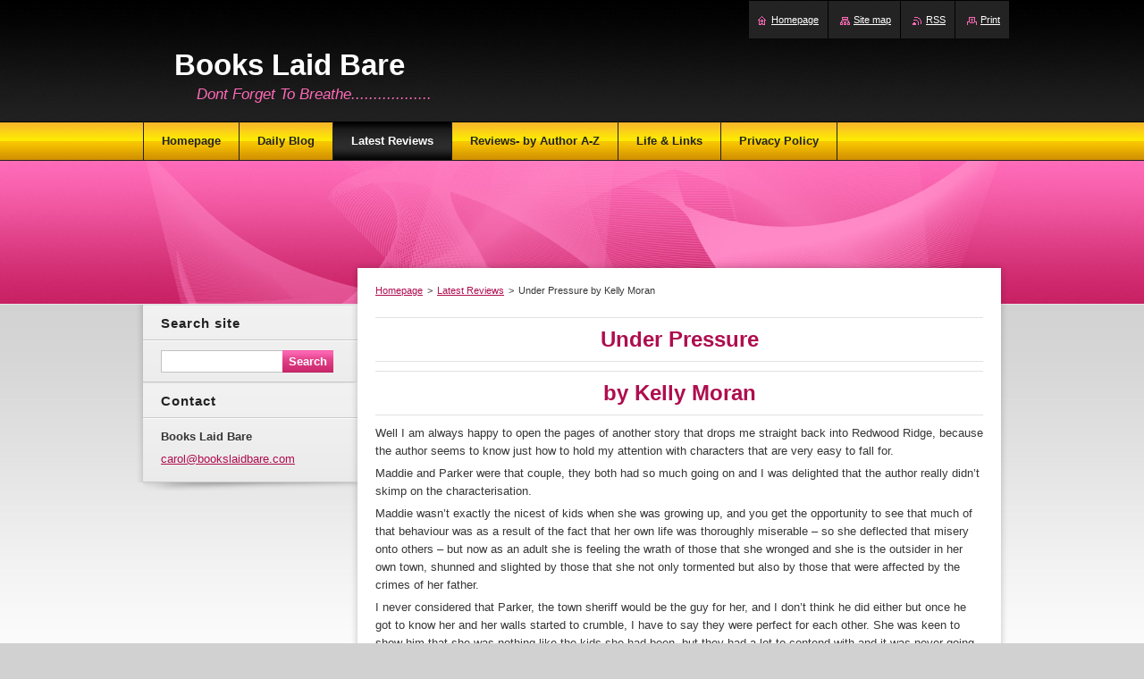

--- FILE ---
content_type: text/html; charset=UTF-8
request_url: https://www.books-laid-bare.com/latest-review/under-pressure-by-kelly-moran/
body_size: 94968
content:
<!--[if lte IE 9]><!DOCTYPE HTML PUBLIC "-//W3C//DTD HTML 4.01 Transitional//EN" "https://www.w3.org/TR/html4/loose.dtd"><![endif]-->
<!DOCTYPE html>
<!--[if IE]><html class="ie" lang="en"><![endif]-->
<!--[if gt IE 9]><!--> 
<html lang="en">
<!--<![endif]-->
    <head>
        <!--[if lt IE 8]><meta http-equiv="X-UA-Compatible" content="IE=EmulateIE7"><![endif]--><!--[if IE 8]><meta http-equiv="X-UA-Compatible" content="IE=EmulateIE8"><![endif]--><!--[if IE 9]><meta http-equiv="X-UA-Compatible" content="IE=EmulateIE9"><![endif]-->
        <base href="https://www.books-laid-bare.com/">
  <meta charset="utf-8">
  <meta name="description" content="">
  <meta name="keywords" content="">
  <meta name="generator" content="Webnode">
  <meta name="apple-mobile-web-app-capable" content="yes">
  <meta name="apple-mobile-web-app-status-bar-style" content="black">
  <meta name="format-detection" content="telephone=no">
    <link rel="icon" type="image/svg+xml" href="/favicon.svg" sizes="any">  <link rel="icon" type="image/svg+xml" href="/favicon16.svg" sizes="16x16">  <link rel="icon" href="/favicon.ico"><link rel="canonical" href="https://www.books-laid-bare.com/latest-review/under-pressure-by-kelly-moran/">
<script type="text/javascript">(function(i,s,o,g,r,a,m){i['GoogleAnalyticsObject']=r;i[r]=i[r]||function(){
			(i[r].q=i[r].q||[]).push(arguments)},i[r].l=1*new Date();a=s.createElement(o),
			m=s.getElementsByTagName(o)[0];a.async=1;a.src=g;m.parentNode.insertBefore(a,m)
			})(window,document,'script','//www.google-analytics.com/analytics.js','ga');ga('create', 'UA-797705-6', 'auto',{"name":"wnd_header"});ga('wnd_header.set', 'dimension1', 'W1');ga('wnd_header.set', 'anonymizeIp', true);ga('wnd_header.send', 'pageview');var pageTrackerAllTrackEvent=function(category,action,opt_label,opt_value){ga('send', 'event', category, action, opt_label, opt_value)};</script>
  <link rel="alternate" type="application/rss+xml" href="https://books-laid-bare.com/rss/all.xml" title="">
<!--[if lte IE 9]><style type="text/css">.cke_skin_webnode iframe {vertical-align: baseline !important;}</style><![endif]-->
        <title>Under Pressure by Kelly Moran :: Books Laid Bare</title>
        <meta name="robots" content="index, follow">
        <meta name="googlebot" content="index, follow">
        <link href="https://d11bh4d8fhuq47.cloudfront.net/_system/skins/v8/50000985/css/style.css" rel="stylesheet" type="text/css" media="screen,projection,handheld,tv">
        <link href="https://d11bh4d8fhuq47.cloudfront.net/_system/skins/v8/50000985/css/print.css" rel="stylesheet" type="text/css" media="print">
        <!--[if IE 6]>
            <script type="text/javascript" src="https://d11bh4d8fhuq47.cloudfront.net/_system/skins/v8/50000985/js/functions-ie6.js"></script>
            <script type="text/javascript" src="https://d11bh4d8fhuq47.cloudfront.net/_system/skins/v8/50000985/js/png.js"></script>
            <script type="text/javascript">
                DD_belatedPNG.fix('#sidebar .box .boxBg, #sidebar .box, #sidebar .rbcWidgetArea, #sidebar, #main, #mainWide, #mainBottom, #mainContent');
            </script>
        <![endif]-->
    
				<script type="text/javascript">
				/* <![CDATA[ */
					
					if (typeof(RS_CFG) == 'undefined') RS_CFG = new Array();
					RS_CFG['staticServers'] = new Array('https://d11bh4d8fhuq47.cloudfront.net/');
					RS_CFG['skinServers'] = new Array('https://d11bh4d8fhuq47.cloudfront.net/');
					RS_CFG['filesPath'] = 'https://www.books-laid-bare.com/_files/';
					RS_CFG['filesAWSS3Path'] = 'https://810b5df65f.clvaw-cdnwnd.com/3181b878ba153596aa38cf5143214c34/';
					RS_CFG['lbClose'] = 'Close';
					RS_CFG['skin'] = 'default';
					if (!RS_CFG['labels']) RS_CFG['labels'] = new Array();
					RS_CFG['systemName'] = 'Webnode';
						
					RS_CFG['responsiveLayout'] = 0;
					RS_CFG['mobileDevice'] = 0;
					RS_CFG['labels']['copyPasteSource'] = 'Read more:';
					
				/* ]]> */
				</script><script type="text/javascript" src="https://d11bh4d8fhuq47.cloudfront.net/_system/client/js/compressed/frontend.package.1-3-108.js?ph=810b5df65f"></script><style type="text/css">#content .diskuze label.postTextLabel {display: inherit !important;}</style></head>
    <body>
    <div id="siteBg">
        <div id="site">
            
            <!-- HEADER -->
            <div id="header">
                <div id="logozone">
                    <div id="logo"><a href="home/" title="Go to Homepage."><span id="rbcSystemIdentifierLogo">Books Laid Bare</span></a></div>                    <p id="moto"><span id="rbcCompanySlogan" class="rbcNoStyleSpan">Dont Forget To Breathe..................</span></p>
                </div>
                <div class="illustration">
                    <img src="https://d11bh4d8fhuq47.cloudfront.net/_system/skins/v8/50000985/img/illustration.jpg?ph=810b5df65f" width="960" height="160" alt="">                </div>
            </div>
            <!-- /HEADER -->
            
            <!-- MAIN -->
            <div id="mainWide">
                <div id="mainBottom">
                    <div id="mainContent">

                        <!-- CONTENT -->
                        <div id="contentBg">

                            <!-- NAVIGATOR -->
                            <div id="pageNavigator" class="rbcContentBlock">        <div id="navizone" class="navigator">                       <a class="navFirstPage" href="/home/">Homepage</a>      <span><span> &gt; </span></span>          <a href="/latest-review/">Latest Reviews</a>      <span><span> &gt; </span></span>          <span id="navCurrentPage">Under Pressure by Kelly Moran</span>               </div>              <div class="cleaner"><!-- / --></div>        </div>                            <!-- /NAVIGATOR -->

                            <div class="cleaner"><!-- / --></div>

                            <div id="content">

                                

      <div class="box wsw"><div class="boxBg">
          <div class="boxContentBorder"><div class="boxContent">

		<h1 style="text-align: center;">Under Pressure</h1>
<h1 style="text-align: center;">by Kelly Moran</h1>
<div>
	<p>Well I am always happy to open the pages of another story that drops me straight back into Redwood Ridge, because the author seems to know just how to hold my attention with characters that are very easy to fall for.</p>
	<p>Maddie and Parker were that couple, they both had so much going on and I was delighted that the author really didn’t skimp on the characterisation.</p>
	<p>Maddie wasn’t exactly the nicest of kids when she was growing up, and you get the opportunity to see that much of that behaviour was as a result of the fact that her own life was thoroughly miserable – so she deflected that misery onto others – but now as an adult she is feeling the wrath of those that she wronged and she is the outsider in her own town, shunned and slighted by those that she not only tormented but also by those that were affected by the crimes of her father.</p>
	<p>I never considered that Parker, the town sheriff would be the guy for her, and I don’t think he did either but once he got to know her and her walls started to crumble, I have to say they were perfect for each other. She was keen to show him that she was nothing like the kids she had been, but they had a lot to contend with and it was never going to be easy…after all there were those in the town that were far from happy to let sleeping dogs lie.</p>
	<p>Could they survive the gossipmongers and find a way to be happy – that my friends you will need to read for yourselves but let’s just say …you will have fun finding it out!</p>
</div>
<p>&nbsp;</p>

                       
          </div></div>
        </div></div>
      
        <div class="cleaner"><!-- / --></div>

		

			<div class="box"><div class="boxBg">
			 <div class="boxTitle"><h2>Topic: Under Pressure by Kelly Moran</h2></div>
			 <div class="boxContentBorder"><div class="boxContent">

   					<p class="notFound">No comments found.</p>
        					
        		<div class="cleaner"><!-- / --></div>
        					
        		
		
		  <div class="diskuze">
		  
		    <h4>New comment</h4>
											           
       	<form action="/latest-review/under-pressure-by-kelly-moran/" method="post" onsubmit="RubicusFrontendIns.sendDiscussionForm(this.parentNode.parentNode.parentNode, this); Event.stop(event);">
       	
					<fieldset>
					
					  
										
            <label for="postAuthor" class="">Name:</label>
						<input id="postAuthor" class="" type="text" name="dscMessAuthor" value="" maxlength="255">
      
      			<div class="cleaner"><!-- / --></div>
      
      			<label for="postTitle" class="">Subject:</label>
						<input id="postTitle" class="" type="text" name="dscMessTitle" value="" maxlength="255">
      
      			<div class="cleaner"><!-- / --></div>
      			
      			<label for="postText" class="postTextLabel ">Comment:</label>
						<textarea id="postText" class="" name="dscMessText" cols="40" rows="10"></textarea>
      
      			<div class="cleaner"><!-- / --></div>                  
            
            <div class="btn"> 
              <input type="submit" class="submit" value="Send">
            </div>
            
            <div class="cleaner"><!-- / --></div>
            
            	<input type="hidden" name="backLink" value="/latest-review/under-pressure-by-kelly-moran/">
							<input type="hidden" name="topicId" value="200007005"><input type="hidden" name="blockIdentifier" value="DiscussionCBM_7355"><noscript><p>Please copy this text: 8970fc9204d7<input name="abd2460d7c18"></p></noscript><div id="rbcSystemFncDiscussionCBM_7355" style="display: none;"></div><script type="text/javascript">var rbc_system_fnc = function(){var i = document.createElement('input');i.type = 'hidden';i.name = 'abd2460d7c18';i.value = '8970fc9204d7';var e = document.getElementById('rbcSystemFncDiscussionCBM_7355');e.appendChild(i);};rbc_system_fnc();</script><div></div>
      
      	 		<div class="cleaner"><!-- / --></div>      	 		
         
					</fieldset>
				</form>
              
      </div>

		
                       
        </div></div>
      </div></div>

		
                                <div class="cleaner"><!-- / --></div>

                            </div>

                            <div class="cleaner"><!-- / --></div>

                        </div>
                        <!-- /CONTENT -->

                        <!-- SIDEBAR -->
                        <div id="sidebar">
                            <div id="sidebarContent">

                                <!-- SEARCH -->
                                

		  <div class="box search"><div class="boxBg">
        <div class="boxTitle"><h2>Search site</h2></div>
        <div class="boxContentBorder"><div class="boxContent">

		<form action="/search/" method="get" id="fulltextSearch">
        
        <input type="text" name="text" id="fulltextSearchText">
        <input id="fulltextSearchButton" type="submit" value="Search">
        <div class="cleaner"><!-- / --></div> 

		</form>

       </div></div>
      </div></div>

		                                <!-- /SEARCH -->

                                <div class="cleaner"><!-- / --></div>

                                
                                
                                <div class="cleaner"><!-- / --></div>

                                <!-- CONTACT -->
                                

      <div class="box contact"><div class="boxBg">
        <div class="boxTitle"><h2>Contact</h2></div>
        <div class="boxContentBorder"><div class="boxContent">
          
		

      <p><strong>Books Laid Bare</strong></p>
                  
      
      
	
	    <p class="email"><a href="&#109;&#97;&#105;&#108;&#116;&#111;:&#99;&#97;&#114;&#111;&#108;&#64;&#98;&#111;&#111;&#107;&#115;&#108;&#97;&#105;&#100;&#98;&#97;&#114;&#101;&#46;&#99;&#111;&#109;"><span id="rbcContactEmail">&#99;&#97;&#114;&#111;&#108;&#64;&#98;&#111;&#111;&#107;&#115;&#108;&#97;&#105;&#100;&#98;&#97;&#114;&#101;&#46;&#99;&#111;&#109;</span></a></p>

	           

		
                   
        </div></div>
      </div></div>

					
                                <!-- /CONTACT -->

                                <div class="cleaner"><!-- / --></div>

                            </div>
                            <div class="cleaner"><!-- / --></div>
                        </div>
                        <!-- /SIDEBAR -->

                        <hr class="cleaner">

                    </div><!-- mainContent -->
                    <div class="cleaner"><!-- / --></div>
                </div>
                <div class="cleaner"><!-- / --></div>
            </div>
            <!-- MAIN -->
            
            <!-- MENU -->
            


      <div id="menuzone">


		<ul class="menu">
	<li class="first">
  
      <a href="/home/">
    
      <span>Homepage</span>
      
  </a>
  
  </li>
	<li>
  
      <a href="/blog-day-by-day/">
    
      <span>Daily Blog</span>
      
  </a>
  
  
	<ul class="level1">
		<li class="first">
  
      <a href="/blog/monday/">
    
      <span>Monday</span>
      
  </a>
  
  </li>
		<li>
  
      <a href="/blog/tuesday/">
    
      <span>Tuesday</span>
      
  </a>
  
  
		<ul class="level2">
			<li class="first last">
  
      <a href="/blog/tuesday/pause-by-kylie-scott/">
    
      <span>Pause by Kylie Scott</span>
      
  </a>
  
  </li>
		</ul>
		</li>
		<li>
  
      <a href="/blog/wednesday/">
    
      <span>Wednesday</span>
      
  </a>
  
  </li>
		<li>
  
      <a href="/blog/thursday/">
    
      <span>Thursday</span>
      
  </a>
  
  
		<ul class="level2">
			<li class="first last">
  
      <a href="/blog/thursday/whiskey-home-by-taryn-rivers/">
    
      <span>Whiskey Home by  Taryn Rivers</span>
      
  </a>
  
  </li>
		</ul>
		</li>
		<li>
  
      <a href="/blog/friday/">
    
      <span>Friday</span>
      
  </a>
  
  </li>
		<li>
  
      <a href="/blog/saturday/">
    
      <span>Saturday</span>
      
  </a>
  
  </li>
		<li class="last">
  
      <a href="/blog/sunday/">
    
      <span>Sunday</span>
      
  </a>
  
  </li>
	</ul>
	</li>
	<li class="open selected">
  
      <a href="/latest-review/">
    
      <span>Latest Reviews</span>
      
  </a>
  
  
	<ul class="level1">
		<li class="first">
  
      <a href="/latest-review/seducing-mrs-robinson-by-rachel-van-dyken/">
    
      <span>Seducing Mrs. Robinson by Rachel Van Dyken</span>
      
  </a>
  
  </li>
		<li>
  
      <a href="/latest-review/fashion-jungle-by-kathy-ireland-and-rachel-van-dyken/">
    
      <span>Fashion Jungle by Kathy Ireland and Rachel Van Dyken</span>
      
  </a>
  
  </li>
		<li>
  
      <a href="/latest-review/rejected-by-lym-cruz/">
    
      <span> Rejected by Lym Cruz</span>
      
  </a>
  
  </li>
		<li>
  
      <a href="/latest-review/bullseye-by-monica-james/">
    
      <span>Bullseye by Monica James</span>
      
  </a>
  
  </li>
		<li>
  
      <a href="/latest-review/back-to-you-by-melody-grace/">
    
      <span>BACK TO YOU by Melody Grace</span>
      
  </a>
  
  </li>
		<li>
  
      <a href="/latest-review/the-day-my-kisses-tasted-like-disorder-by-emmanuella-hristova/">
    
      <span> The Day My Kisses Tasted Like Disorder by Emmanuella Hristova</span>
      
  </a>
  
  </li>
		<li class="selected activeSelected">
  
      <a href="/latest-review/under-pressure-by-kelly-moran/">
    
      <span>Under Pressure by Kelly Moran</span>
      
  </a>
  
  </li>
		<li>
  
      <a href="/latest-review/cocky-hero-club-series/">
    
      <span>Cocky Hero Club Series</span>
      
  </a>
  
  
		<ul class="level2">
			<li class="first">
  
      <a href="/latest-review/cocky-hero-club-series/sexy-suit-by-j-h-croix/">
    
      <span>Sexy Suit by J.H. Croix</span>
      
  </a>
  
  </li>
			<li>
  
      <a href="/latest-review/cocky-hero-club-series/sexy-scoundrel-by-raisa-greywood/">
    
      <span>Sexy Scoundrel by Raisa Greywood</span>
      
  </a>
  
  </li>
			<li>
  
      <a href="/latest-review/cocky-hero-club-series/clutch-player-by-nikki-ash/">
    
      <span>Clutch Player by Nikki Ash</span>
      
  </a>
  
  </li>
			<li>
  
      <a href="/latest-review/cocky-hero-club-series/cocksure-ace-by-k-webster/">
    
      <span>Cocksure Ace by K. Webster</span>
      
  </a>
  
  </li>
			<li>
  
      <a href="/latest-review/cocky-hero-club-series/lucky-bastard-by-kaylee-ryan/">
    
      <span>Lucky Bastard by Kaylee Ryan</span>
      
  </a>
  
  </li>
			<li>
  
      <a href="/latest-review/cocky-hero-club-series/wicked-bedmate-by-jenika-snow/">
    
      <span>Wicked Bedmate by Jenika Snow</span>
      
  </a>
  
  </li>
			<li>
  
      <a href="/latest-review/cocky-hero-club-series/cocky-captain-by-ellie-masters/">
    
      <span>Cocky Captain by Ellie Masters</span>
      
  </a>
  
  </li>
			<li>
  
      <a href="/latest-review/cocky-hero-club-series/secret-keeper-by-christopher-harlan/">
    
      <span>Secret Keeper by Christopher Harlan</span>
      
  </a>
  
  </li>
			<li>
  
      <a href="/latest-review/cocky-hero-club-series/mother-clucker-by-cat-johnson/">
    
      <span>Mother Clucker by Cat Johnson</span>
      
  </a>
  
  </li>
			<li class="last">
  
      <a href="/latest-review/cocky-hero-club-series/cocky-duke-by-annabelle-anders/">
    
      <span>Cocky Duke by Annabelle Anders</span>
      
  </a>
  
  </li>
		</ul>
		</li>
		<li>
  
      <a href="/latest-review/dark-protector-by-avelyn-paige/">
    
      <span>Dark Protector by Avelyn Paige</span>
      
  </a>
  
  </li>
		<li>
  
      <a href="/latest-review/saving-tayla-by-amanda-kaitlyn/">
    
      <span>Saving Tayla by Amanda Kaitlyn</span>
      
  </a>
  
  </li>
		<li>
  
      <a href="/latest-review/lead-me-back-by-cd-reiss/">
    
      <span>Lead Me Back by CD Reiss</span>
      
  </a>
  
  </li>
		<li>
  
      <a href="/latest-review/one-more-night-by-melody-grace/">
    
      <span>One More Night by Melody Grace</span>
      
  </a>
  
  </li>
		<li>
  
      <a href="/latest-review/zed-by-mv-ellis/">
    
      <span>Zed by MV Ellis</span>
      
  </a>
  
  </li>
		<li>
  
      <a href="/latest-review/a-date-for-the-masquerade-by-heidi-mclaughlin-lp-dover/">
    
      <span>A Date for the Masquerade by Heidi McLaughlin &amp; LP Dover.</span>
      
  </a>
  
  </li>
		<li>
  
      <a href="/latest-review/riot-house-by-callie-hart/">
    
      <span>Riot House by Callie Hart</span>
      
  </a>
  
  </li>
		<li>
  
      <a href="/latest-review/riot-rules-by-callie-hart/">
    
      <span>Riot Rules by Callie Hart</span>
      
  </a>
  
  </li>
		<li>
  
      <a href="/latest-review/the-invitation-by-vi-keeland/">
    
      <span>The Invitation by Vi Keeland</span>
      
  </a>
  
  </li>
		<li class="last">
  
      <a href="/latest-review/escape-with-me-by-kristen-proby/">
    
      <span>Escape with Me  by Kristen Proby</span>
      
  </a>
  
  </li>
	</ul>
	</li>
	<li>
  
      <a href="/archived-reviews-alphabetically-by-author-surname/">
    
      <span>Reviews- by Author A-Z</span>
      
  </a>
  
  
	<ul class="level1">
		<li class="first">
  
      <a href="/archived-reviews-alphabetically-by-author-surname/a/">
    
      <span>A</span>
      
  </a>
  
  
		<ul class="level2">
			<li class="first">
  
      <a href="/archived-reviews-alphabetically-by-author-surname/a/kahlen-aymes/">
    
      <span>Kahlen Aymes</span>
      
  </a>
  
  
			<ul class="level3">
				<li class="first">
  
      <a href="/current-reviews/angel-after-dark-by-kahlen-aymes/">
    
      <span>Angel After Dark by Kahlen Aymes</span>
      
  </a>
  
  </li>
				<li>
  
      <a href="/latest-review/confessions-after-dark-by-kahlen-aymes/">
    
      <span>Confessions After Dark by Kahlen Aymes</span>
      
  </a>
  
  </li>
				<li>
  
      <a href="/archived-reviews-alphabetically-by-author-surname/a/kahlen-aymes/promises-after-dark-by-kahlen-aymes/">
    
      <span>Promises After Dark by Kahlen Aymes</span>
      
  </a>
  
  </li>
				<li>
  
      <a href="/archived-reviews-alphabetically-by-author-surname/a/kahlen-aymes/before-ryan-was-mine-by-kahlen-aymes/">
    
      <span>Before Ryan Was Mine by Kahlen Aymes</span>
      
  </a>
  
  </li>
				<li>
  
      <a href="/archived-reviews-alphabetically-by-author-surname/a/kahlen-aymes/famous-by-kahlen-aymes/">
    
      <span>Famous by Kahlen Aymes</span>
      
  </a>
  
  </li>
				<li>
  
      <a href="/latest-review/more-than-famous-by-kahlen-aymes/">
    
      <span>More than Famous by Kahlen Aymes</span>
      
  </a>
  
  </li>
				<li>
  
      <a href="/latest-review/one-step-closer-by-kahlen-aymes/">
    
      <span>One Step Closer by Kahlen Aymes</span>
      
  </a>
  
  </li>
				<li class="last">
  
      <a href="/latest-review/finding-tomorrow-by-kahlen-aymes/">
    
      <span>Finding Tomorrow by Kahlen Aymes</span>
      
  </a>
  
  </li>
			</ul>
			</li>
			<li>
  
      <a href="/archived-reviews-alphabetically-by-author-surname/a/belle-aurora/">
    
      <span>Belle Aurora</span>
      
  </a>
  
  
			<ul class="level3">
				<li class="first last">
  
      <a href="/latest-review/raw-by-belle-aurora/">
    
      <span>Raw by Belle Aurora</span>
      
  </a>
  
  </li>
			</ul>
			</li>
			<li>
  
      <a href="/archived-reviews-alphabetically-by-author-surname/a/kristen-ashley/">
    
      <span>Kristen Ashley</span>
      
  </a>
  
  
			<ul class="level3">
				<li class="first">
  
      <a href="/latest-review/own-the-wind-by-kristen-ashley/">
    
      <span>Own the Wind by Kristen Ashley</span>
      
  </a>
  
  </li>
				<li>
  
      <a href="/latest-review/the-will-by-kristen-ashley2/">
    
      <span>The Will by Kristen Ashley</span>
      
  </a>
  
  </li>
				<li class="last">
  
      <a href="/archived-reviews-alphabetically-by-author-surname/a/kristen-ashley/soaring-by-kristen-ashley/">
    
      <span>Soaring by Kristen Ashley</span>
      
  </a>
  
  </li>
			</ul>
			</li>
			<li>
  
      <a href="/archived-reviews-alphabetically-by-author-surname/a/pauleina-acheson/">
    
      <span>Pauleina Acheson</span>
      
  </a>
  
  
			<ul class="level3">
				<li class="first last">
  
      <a href="/archived-reviews-alphabetically-by-author-surname/a/pauleina-acheson/my-texas-sweetheart-by-pauleina-acheson/">
    
      <span>My Texas Sweetheart by Pauleina Acheson</span>
      
  </a>
  
  </li>
			</ul>
			</li>
			<li>
  
      <a href="/archived-reviews-alphabetically-by-author-surname/a/dee-avilia/">
    
      <span>Dee Avilia</span>
      
  </a>
  
  
			<ul class="level3">
				<li class="first last">
  
      <a href="/archived-reviews-alphabetically-by-author-surname/a/dee-avilia/twin-reasoning-by-dee-avila/">
    
      <span>Twin Reasoning by Dee Avila</span>
      
  </a>
  
  </li>
			</ul>
			</li>
			<li>
  
      <a href="/archived-reviews-alphabetically-by-author-surname/a/victora-andrews/">
    
      <span>Victoria Andrews</span>
      
  </a>
  
  
			<ul class="level3">
				<li class="first last">
  
      <a href="/archived-reviews-alphabetically-by-author-surname/a/victora-andrews/grinding-in-greenville-by-v-andrews-h-harbour-and-m-roberts/">
    
      <span>Grinding in Greenville by V Andrews, H Harbour and M Roberts</span>
      
  </a>
  
  </li>
			</ul>
			</li>
			<li>
  
      <a href="/archived-reviews-alphabetically-by-author-surname/a/mia-asher/">
    
      <span>Mia Asher</span>
      
  </a>
  
  
			<ul class="level3">
				<li class="first last">
  
      <a href="/archived-reviews-alphabetically-by-author-surname/a/mia-asher/easy-virtue-by-mia-asher/">
    
      <span>Easy Virtue by Mia Asher</span>
      
  </a>
  
  </li>
			</ul>
			</li>
			<li>
  
      <a href="/archived-reviews-alphabetically-by-author-surname/a/rachelle-ayala/">
    
      <span>Rachelle Ayala</span>
      
  </a>
  
  
			<ul class="level3">
				<li class="first last">
  
      <a href="/archived-reviews-alphabetically-by-author-surname/a/rachelle-ayala/playing-without-rules-by-rachelle-ayala/">
    
      <span>Playing without Rules by Rachelle Ayala</span>
      
  </a>
  
  </li>
			</ul>
			</li>
			<li>
  
      <a href="/archived-reviews-alphabetically-by-author-surname/a/jewel-e-ann/">
    
      <span>Jewel E Ann</span>
      
  </a>
  
  
			<ul class="level3">
				<li class="first">
  
      <a href="/archived-reviews-alphabetically-by-author-surname/a/jewel-e-ann/only-trick-by-jewel-e-ann/">
    
      <span>Only Trick by Jewel E Ann</span>
      
  </a>
  
  </li>
				<li>
  
      <a href="/latest-review/end-of-day-by-jewel-e-ann/">
    
      <span>End of Day by Jewel E Ann</span>
      
  </a>
  
  </li>
				<li>
  
      <a href="/latest-review/when-life-happened-by-jewel-e-ann/">
    
      <span>WHEN LIFE HAPPENED by Jewel E. Ann</span>
      
  </a>
  
  </li>
				<li class="last">
  
      <a href="/latest-review/look-the-part-by-jewel-e-ann/">
    
      <span>LOOK THE PART by Jewel E. Ann</span>
      
  </a>
  
  </li>
			</ul>
			</li>
			<li>
  
      <a href="/archived-reviews-alphabetically-by-author-surname/a/amanda-abbott/">
    
      <span>Amanda Abbott</span>
      
  </a>
  
  
			<ul class="level3">
				<li class="first">
  
      <a href="/latest-review/what-caroline-wants-by-amanda-abbott/">
    
      <span>What Caroline Wants by Amanda Abbott</span>
      
  </a>
  
  </li>
				<li>
  
      <a href="/latest-review/what-piper-needs-by-amanda-abbott/">
    
      <span>What Piper Needs by Amanda Abbott</span>
      
  </a>
  
  </li>
				<li>
  
      <a href="/latest-review/what-emma-craves-by-amanda-abbott/">
    
      <span>What Emma Craves by Amanda Abbott</span>
      
  </a>
  
  </li>
				<li class="last">
  
      <a href="/latest-review/sun-kissed-by-amanda-abbott/">
    
      <span>Sun Kissed by Amanda Abbott</span>
      
  </a>
  
  </li>
			</ul>
			</li>
			<li>
  
      <a href="/archived-reviews-alphabetically-by-author-surname/a/angel-a/">
    
      <span>Angel A</span>
      
  </a>
  
  
			<ul class="level3">
				<li class="first last">
  
      <a href="/latest-review/taste-of-bad-by-angel-a/">
    
      <span>Taste of Bad by Angel A. </span>
      
  </a>
  
  </li>
			</ul>
			</li>
			<li>
  
      <a href="/archived-reviews-alphabetically-by-author-surname/a/victoria-ashley/">
    
      <span>Victoria Ashley</span>
      
  </a>
  
  
			<ul class="level3">
				<li class="first">
  
      <a href="/latest-review/cale-by-victoria-ashley/">
    
      <span>Cale by Victoria Ashley</span>
      
  </a>
  
  </li>
				<li>
  
      <a href="/latest-review/sex-material-by-victoria-ashley/">
    
      <span>Sex Material by Victoria Ashley </span>
      
  </a>
  
  </li>
				<li class="last">
  
      <a href="/latest-review/wreck-my-world-by-victoria-ashley/">
    
      <span>Wreck My World by Victoria Ashley</span>
      
  </a>
  
  </li>
			</ul>
			</li>
			<li>
  
      <a href="/archived-reviews-alphabetically-by-author-surname/a/jennifer-l-allen/">
    
      <span>Jennifer L Allen</span>
      
  </a>
  
  
			<ul class="level3">
				<li class="first last">
  
      <a href="/latest-review/our-moon-by-jennifer-l-allen/">
    
      <span>Our Moon by Jennifer L Allen</span>
      
  </a>
  
  </li>
			</ul>
			</li>
			<li>
  
      <a href="/archived-reviews-alphabetically-by-author-surname/a/jen-andrews/">
    
      <span>Jen Andrews</span>
      
  </a>
  
  
			<ul class="level3">
				<li class="first last">
  
      <a href="/latest-review/running-away-by-jen-andrews/">
    
      <span>Running Away by Jen Andrews</span>
      
  </a>
  
  </li>
			</ul>
			</li>
			<li>
  
      <a href="/archived-reviews-alphabetically-by-author-surname/a/krista-ames/">
    
      <span>Krista Ames</span>
      
  </a>
  
  
			<ul class="level3">
				<li class="first last">
  
      <a href="/latest-review/harpers-wish-by-krista-ames/">
    
      <span>Harper&#039;s Wish by Krista Ames</span>
      
  </a>
  
  </li>
			</ul>
			</li>
			<li>
  
      <a href="/archived-reviews-alphabetically-by-author-surname/a/nazarea-andrews/">
    
      <span>Nazarea Andrews</span>
      
  </a>
  
  
			<ul class="level3">
				<li class="first last">
  
      <a href="/latest-review/fatal-beauty-by-nazarea-andrews/">
    
      <span>Fatal Beauty by Nazarea Andrews</span>
      
  </a>
  
  </li>
			</ul>
			</li>
			<li>
  
      <a href="/archived-reviews-alphabetically-by-author-surname/a/debra-anastasia/">
    
      <span>Debra Anastasia</span>
      
  </a>
  
  
			<ul class="level3">
				<li class="first">
  
      <a href="/latest-review/poughkeepsie-begins-by-debra-anastasia/">
    
      <span>Poughkeepsie Begins by Debra Anastasia</span>
      
  </a>
  
  </li>
				<li class="last">
  
      <a href="/latest-review/mercy-by-debra-anastasia/">
    
      <span>Mercy by Debra Anastasia</span>
      
  </a>
  
  </li>
			</ul>
			</li>
			<li>
  
      <a href="/archived-reviews-alphabetically-by-author-surname/a/n-a-alcorn/">
    
      <span>N A Alcorn</span>
      
  </a>
  
  
			<ul class="level3">
				<li class="first last">
  
      <a href="/latest-review/forget-by-n-a-alcorn/">
    
      <span>Forget by N A Alcorn</span>
      
  </a>
  
  </li>
			</ul>
			</li>
			<li>
  
      <a href="/archived-reviews-alphabetically-by-author-surname/a/normandie-alleman/">
    
      <span>Normandie Alleman</span>
      
  </a>
  
  
			<ul class="level3">
				<li class="first">
  
      <a href="/latest-review/her-web-master-by-normandie-alleman/">
    
      <span>Her Web Master by Normandie Alleman</span>
      
  </a>
  
  </li>
				<li class="last">
  
      <a href="/latest-review/the-ballers-secret-baby-by-normandie-alleman/">
    
      <span>The Baller&#039;s Secret Baby by Normandie Alleman</span>
      
  </a>
  
  </li>
			</ul>
			</li>
			<li>
  
      <a href="/archived-reviews-alphabetically-by-author-surname/a/maggie-adams/">
    
      <span>Maggie Adams</span>
      
  </a>
  
  
			<ul class="level3">
				<li class="first">
  
      <a href="/latest-review/whistlin-dixie-by-maggie-adams/">
    
      <span>Whistlin&#039; Dixie by Maggie Adams</span>
      
  </a>
  
  </li>
				<li>
  
      <a href="/latest-review/leather-and-lace-by-maggie-adams/">
    
      <span>Leather and Lace by Maggie Adams</span>
      
  </a>
  
  </li>
				<li>
  
      <a href="/latest-review/getting-lucky-by-maggie-adams/">
    
      <span>Getting Lucky by Maggie Adams</span>
      
  </a>
  
  </li>
				<li>
  
      <a href="/latest-review/somethings-gotta-give-by-maggie-adams/">
    
      <span>Something&#039;s Gotta Give by Maggie Adams</span>
      
  </a>
  
  </li>
				<li>
  
      <a href="/latest-review/love-marriage-and-mayhem-by-maggie-adams/">
    
      <span>Love Marriage and Mayhem by Maggie Adams</span>
      
  </a>
  
  </li>
				<li>
  
      <a href="/latest-review/forged-in-fire-by-maggie-adams/">
    
      <span>Forged in Fire by Maggie Adams</span>
      
  </a>
  
  </li>
				<li class="last">
  
      <a href="/latest-review/minx-by-maggie-adams/">
    
      <span>Minx by Maggie Adams</span>
      
  </a>
  
  </li>
			</ul>
			</li>
			<li>
  
      <a href="/archived-reviews-alphabetically-by-author-surname/a/kira-adams/">
    
      <span>Kira Adams</span>
      
  </a>
  
  
			<ul class="level3">
				<li class="first last">
  
      <a href="/latest-review/a-date-with-the-devil-by-kira-adams/">
    
      <span>A Date With The Devil by Kira Adams</span>
      
  </a>
  
  </li>
			</ul>
			</li>
			<li>
  
      <a href="/archived-reviews-alphabetically-by-author-surname/a/katie-ashley/">
    
      <span>Katie Ashley</span>
      
  </a>
  
  
			<ul class="level3">
				<li class="first">
  
      <a href="/latest-review/subordination-by-katie-ashley/">
    
      <span>Subordination by Katie Ashley</span>
      
  </a>
  
  </li>
				<li>
  
      <a href="/latest-review/the-hard-way-by-katie-ashley/">
    
      <span>The Hard Way by Katie Ashley</span>
      
  </a>
  
  </li>
				<li class="last">
  
      <a href="/latest-review/running-mate-by-katie-ashley/">
    
      <span>Running Mate by Katie Ashley</span>
      
  </a>
  
  </li>
			</ul>
			</li>
			<li>
  
      <a href="/archived-reviews-alphabetically-by-author-surname/a/susan-arden/">
    
      <span>Susan Arden</span>
      
  </a>
  
  
			<ul class="level3">
				<li class="first last">
  
      <a href="/latest-review/too-hot-to-handle-by-susan-arden/">
    
      <span>Too Hot to Handle by Susan Arden</span>
      
  </a>
  
  </li>
			</ul>
			</li>
			<li>
  
      <a href="/archived-reviews-alphabetically-by-author-surname/a/carrie-aarons/">
    
      <span>Carrie Aarons</span>
      
  </a>
  
  
			<ul class="level3">
				<li class="first">
  
      <a href="/latest-review/red-card-by-carrie-aarons/">
    
      <span>Red Card by Carrie Aarons</span>
      
  </a>
  
  </li>
				<li>
  
      <a href="/latest-review/kissed-by-reality-by-carrie-aarons/">
    
      <span>Kissed by Reality by Carrie Aarons</span>
      
  </a>
  
  </li>
				<li>
  
      <a href="/latest-review/on-thin-ice-by-carrie-aarons/">
    
      <span> On Thin Ice by Carrie Aarons</span>
      
  </a>
  
  </li>
				<li>
  
      <a href="/latest-review/all-the-frogs-in-manhattan-by-carrie-aarons/">
    
      <span>All the Frogs in Manhattan by Carrie Aarons </span>
      
  </a>
  
  </li>
				<li>
  
      <a href="/latest-review/as-long-as-you-hate-me-by-carrie-aarons/">
    
      <span>As Long As You Hate Me by Carrie Aarons</span>
      
  </a>
  
  </li>
				<li class="last">
  
      <a href="/latest-review/elite-by-carrie-aarons/">
    
      <span> Elite by Carrie Aarons</span>
      
  </a>
  
  </li>
			</ul>
			</li>
			<li>
  
      <a href="/archived-reviews-alphabetically-by-author-surname/a/blake-austin/">
    
      <span>Blake Austin</span>
      
  </a>
  
  
			<ul class="level3">
				<li class="first last">
  
      <a href="/latest-review/a9-letters-by-blake-austin/">
    
      <span>9 Letters by Blake Austin</span>
      
  </a>
  
  </li>
			</ul>
			</li>
			<li>
  
      <a href="/archived-reviews-alphabetically-by-author-surname/a/jennifer-ann/">
    
      <span>Jennifer Ann</span>
      
  </a>
  
  
			<ul class="level3">
				<li class="first">
  
      <a href="/latest-review/brooklyn-rockstar-by-jennifer-ann/">
    
      <span>Brooklyn Rockstar by Jennifer Ann</span>
      
  </a>
  
  </li>
				<li>
  
      <a href="/latest-review/midwest-fighter-by-jennifer-ann/">
    
      <span>Midwest Fighter by Jennifer Ann</span>
      
  </a>
  
  </li>
				<li class="last">
  
      <a href="/latest-review/manhattan-millionaire-by-jennifer-ann/">
    
      <span> Manhattan Millionaire by Jennifer Ann </span>
      
  </a>
  
  </li>
			</ul>
			</li>
			<li>
  
      <a href="/archived-reviews-alphabetically-by-author-surname/a/nicole-austin/">
    
      <span>Nicole Austin</span>
      
  </a>
  
  
			<ul class="level3">
				<li class="first last">
  
      <a href="/latest-review/fatal-submission-by-nicole-austin/">
    
      <span>Fatal Submission by Nicole Austin</span>
      
  </a>
  
  </li>
			</ul>
			</li>
			<li>
  
      <a href="/archived-reviews-alphabetically-by-author-surname/a/carina-adams/">
    
      <span>Carina Adams</span>
      
  </a>
  
  
			<ul class="level3">
				<li class="first last">
  
      <a href="/latest-review/almost-innocent-by-carina-adams/">
    
      <span>Almost Innocent by Carina Adams</span>
      
  </a>
  
  </li>
			</ul>
			</li>
			<li>
  
      <a href="/archived-reviews-alphabetically-by-author-surname/a/diane-alberts/">
    
      <span>Diane Alberts</span>
      
  </a>
  
  
			<ul class="level3">
				<li class="first last">
  
      <a href="/latest-review/the-princes-bride-by-diane-alberts/">
    
      <span>The Prince&#039;s Bride by Diane Alberts</span>
      
  </a>
  
  </li>
			</ul>
			</li>
			<li>
  
      <a href="/archived-reviews-alphabetically-by-author-surname/a/mj-arlidge/">
    
      <span>MJ Arlidge</span>
      
  </a>
  
  
			<ul class="level3">
				<li class="first last">
  
      <a href="/latest-review/little-boy-blue-by-mj-arlidge/">
    
      <span>Little Boy Blue by MJ Arlidge</span>
      
  </a>
  
  </li>
			</ul>
			</li>
			<li>
  
      <a href="/archived-reviews-alphabetically-by-author-surname/a/shelly-alexander/">
    
      <span>Shelly Alexander</span>
      
  </a>
  
  
			<ul class="level3">
				<li class="first">
  
      <a href="/latest-review/its-in-his-smile-by-shelly-alexander/">
    
      <span>It&#039;s In His Smile by Shelly Alexander</span>
      
  </a>
  
  </li>
				<li class="last">
  
      <a href="/latest-review/rookie-moves-by-shelly-alexander/">
    
      <span>Rookie Moves by Shelly Alexander</span>
      
  </a>
  
  </li>
			</ul>
			</li>
			<li>
  
      <a href="/archived-reviews-alphabetically-by-author-surname/a/fg-adams/">
    
      <span>FG Adams</span>
      
  </a>
  
  
			<ul class="level3">
				<li class="first last">
  
      <a href="/latest-review/keagan-by-fg-adams/">
    
      <span>Keagan by FG Adams</span>
      
  </a>
  
  </li>
			</ul>
			</li>
			<li>
  
      <a href="/archived-reviews-alphabetically-by-author-surname/a/amy-andrews/">
    
      <span>Amy Andrews</span>
      
  </a>
  
  
			<ul class="level3">
				<li class="first">
  
      <a href="/latest-review/playing-it-cool-by-amy-andrews/">
    
      <span>Playing it Cool by Amy Andrews</span>
      
  </a>
  
  </li>
				<li class="last">
  
      <a href="/latest-review/nothing-but-trouble-by-amy-andrews/">
    
      <span>NOTHING BUT TROUBLE by Amy Andrews</span>
      
  </a>
  
  </li>
			</ul>
			</li>
			<li>
  
      <a href="/archived-reviews-alphabetically-by-author-surname/a/beck-anderson/">
    
      <span>Beck Anderson</span>
      
  </a>
  
  
			<ul class="level3">
				<li class="first">
  
      <a href="/latest-review/use-somebody-by-beck-anderson/">
    
      <span>Use Somebody by Beck Anderson</span>
      
  </a>
  
  </li>
				<li class="last">
  
      <a href="/latest-review/worst-case-by-beck-anderson/">
    
      <span> Worst Case by Beck Anderson </span>
      
  </a>
  
  </li>
			</ul>
			</li>
			<li>
  
      <a href="/archived-reviews-alphabetically-by-author-surname/a/kaitlyn-ashley/">
    
      <span>Kaitlyn Ashley</span>
      
  </a>
  
  
			<ul class="level3">
				<li class="first last">
  
      <a href="/latest-review/broken-boundaries-by-kaitlyn-ashley/">
    
      <span>Broken Boundaries by Kaitlyn Ashley</span>
      
  </a>
  
  </li>
			</ul>
			</li>
			<li>
  
      <a href="/archived-reviews-alphabetically-by-author-surname/a/lilliana-anderson/">
    
      <span>Lilliana Anderson</span>
      
  </a>
  
  
			<ul class="level3">
				<li class="first last">
  
      <a href="/latest-review/played-by-lilliana-anderson/">
    
      <span>Played by Lilliana Anderson</span>
      
  </a>
  
  </li>
			</ul>
			</li>
			<li>
  
      <a href="/archived-reviews-alphabetically-by-author-surname/a/celia-aaron/">
    
      <span>Celia Aaron</span>
      
  </a>
  
  
			<ul class="level3">
				<li class="first">
  
      <a href="/latest-review/dark-protector-by-celia-aaron/">
    
      <span>Dark Protector by Celia Aaron</span>
      
  </a>
  
  </li>
				<li>
  
      <a href="/latest-review/the-bad-guy-by-celia-aaron/">
    
      <span>The Bad Guy by Celia Aaron</span>
      
  </a>
  
  </li>
				<li>
  
      <a href="/latest-review/a-cowboy-for-christmas-by-celia-aaron/">
    
      <span>A Cowboy for Christmas by Celia Aaron </span>
      
  </a>
  
  </li>
				<li>
  
      <a href="/latest-review/youve-got-fail-by-celia-aaron/">
    
      <span>You&#039;ve Got Fail by Celia Aaron</span>
      
  </a>
  
  </li>
				<li class="last">
  
      <a href="/latest-review/the-elder-by-celia-aaron/">
    
      <span>The Elder by Celia Aaron</span>
      
  </a>
  
  </li>
			</ul>
			</li>
			<li>
  
      <a href="/archived-reviews-alphabetically-by-author-surname/a/jane-anthony/">
    
      <span>Jane Anthony</span>
      
  </a>
  
  
			<ul class="level3">
				<li class="first last">
  
      <a href="/latest-review/chasing-casey-by-jane-anthony/">
    
      <span>Chasing Casey by Jane Anthony</span>
      
  </a>
  
  </li>
			</ul>
			</li>
			<li>
  
      <a href="/archived-reviews-alphabetically-by-author-surname/a/toni-aleo/">
    
      <span>Toni Aleo</span>
      
  </a>
  
  
			<ul class="level3">
				<li class="first">
  
      <a href="/latest-review/delayed-call-by-toni-aleo/">
    
      <span>Delayed Call by Toni Aleo</span>
      
  </a>
  
  </li>
				<li class="last">
  
      <a href="/latest-review/in-the-crease-by-toni-aleo/">
    
      <span>In the Crease by Toni Aleo</span>
      
  </a>
  
  </li>
			</ul>
			</li>
			<li>
  
      <a href="/archived-reviews-alphabetically-by-author-surname/a/leann-ashers/">
    
      <span>LeAnn Ashers</span>
      
  </a>
  
  
			<ul class="level3">
				<li class="first last">
  
      <a href="/latest-review/techy-by-leann-ashers/">
    
      <span>Techy by LeAnn Ashers</span>
      
  </a>
  
  </li>
			</ul>
			</li>
			<li>
  
      <a href="/archived-reviews-alphabetically-by-author-surname/a/fiona-archer/">
    
      <span>Fiona Archer</span>
      
  </a>
  
  
			<ul class="level3">
				<li class="first last">
  
      <a href="/latest-review/tempting-justice-by-fiona-archer/">
    
      <span>Tempting Justice by Fiona Archer</span>
      
  </a>
  
  </li>
			</ul>
			</li>
			<li>
  
      <a href="/archived-reviews-alphabetically-by-author-surname/a/alexa-anna/">
    
      <span>Alexa Anna </span>
      
  </a>
  
  
			<ul class="level3">
				<li class="first last">
  
      <a href="/latest-review/double-dirty-outlaws-by-alexa-anna/">
    
      <span> Double Dirty Outlaws by Alexa Anna </span>
      
  </a>
  
  </li>
			</ul>
			</li>
			<li>
  
      <a href="/archived-reviews-alphabetically-by-author-surname/a/dawn-altieri/">
    
      <span> Dawn Altieri</span>
      
  </a>
  
  
			<ul class="level3">
				<li class="first last">
  
      <a href="/latest-review/burn-by-dawn-altieri/">
    
      <span> Burn by Dawn Altieri</span>
      
  </a>
  
  </li>
			</ul>
			</li>
			<li>
  
      <a href="/archived-reviews-alphabetically-by-author-surname/a/michelle-abbott/">
    
      <span>Michelle Abbott</span>
      
  </a>
  
  
			<ul class="level3">
				<li class="first last">
  
      <a href="/latest-review/kai-by-michelle-abbott/">
    
      <span>Kai by Michelle Abbott</span>
      
  </a>
  
  </li>
			</ul>
			</li>
			<li>
  
      <a href="/archived-reviews-alphabetically-by-author-surname/a/fisher-amelie/">
    
      <span>Fisher Amelie</span>
      
  </a>
  
  
			<ul class="level3">
				<li class="first last">
  
      <a href="/latest-review/vain-by-fisher-amelie/">
    
      <span>Vain by Fisher Amelie</span>
      
  </a>
  
  </li>
			</ul>
			</li>
			<li>
  
      <a href="/archived-reviews-alphabetically-by-author-surname/a/nina-auril/">
    
      <span>Nina Auril</span>
      
  </a>
  
  
			<ul class="level3">
				<li class="first last">
  
      <a href="/latest-review/maniac-by-nina-auril/">
    
      <span>Maniac by Nina Auril</span>
      
  </a>
  
  </li>
			</ul>
			</li>
			<li>
  
      <a href="/archived-reviews-alphabetically-by-author-surname/a/colet-abedi/">
    
      <span>Colet Abedi</span>
      
  </a>
  
  
			<ul class="level3">
				<li class="first last">
  
      <a href="/latest-review/tame-by-colet-abedi/">
    
      <span>Tame by Colet Abedi</span>
      
  </a>
  
  </li>
			</ul>
			</li>
			<li>
  
      <a href="/archived-reviews-alphabetically-by-author-surname/a/k-b-andrews/">
    
      <span>K B Andrews</span>
      
  </a>
  
  
			<ul class="level3">
				<li class="first last">
  
      <a href="/latest-review/f-cking-shattered-by-k-b-andrews/">
    
      <span> F*cking Shattered by K.B. Andrews</span>
      
  </a>
  
  </li>
			</ul>
			</li>
			<li>
  
      <a href="/archived-reviews-alphabetically-by-author-surname/a/katharine-alexander/">
    
      <span>Katharine Alexander </span>
      
  </a>
  
  
			<ul class="level3">
				<li class="first last">
  
      <a href="/latest-review/dares-lies-geminis-by-katharine-alexander/">
    
      <span>Dares, Lies &amp; Geminis by Katharine Alexander </span>
      
  </a>
  
  </li>
			</ul>
			</li>
			<li>
  
      <a href="/archived-reviews-alphabetically-by-author-surname/a/emma-abbott/">
    
      <span>Emma Abbott</span>
      
  </a>
  
  
			<ul class="level3">
				<li class="first last">
  
      <a href="/latest-review/into-temptation-by-emma-abbott/">
    
      <span>Into Temptation by Emma Abbott</span>
      
  </a>
  
  </li>
			</ul>
			</li>
			<li>
  
      <a href="/archived-reviews-alphabetically-by-author-surname/a/ilsa-ames/">
    
      <span>Ilsa Ames</span>
      
  </a>
  
  
			<ul class="level3">
				<li class="first last">
  
      <a href="/latest-review/his-control-by-ilsa-ames/">
    
      <span>His Control by Ilsa Ames</span>
      
  </a>
  
  </li>
			</ul>
			</li>
			<li>
  
      <a href="/archived-reviews-alphabetically-by-author-surname/a/erica-alexander/">
    
      <span>Erica Alexander</span>
      
  </a>
  
  
			<ul class="level3">
				<li class="first last">
  
      <a href="/latest-review/because-of-liam-by-erica-alexander/">
    
      <span>Because of Liam by Erica Alexander </span>
      
  </a>
  
  </li>
			</ul>
			</li>
			<li>
  
      <a href="/archived-reviews-alphabetically-by-author-surname/a/ketley-allison/">
    
      <span>Ketley Allison</span>
      
  </a>
  
  
			<ul class="level3">
				<li class="first last">
  
      <a href="/latest-review/trusting-you-by-ketley-allison/">
    
      <span>Trusting You by Ketley Allison</span>
      
  </a>
  
  </li>
			</ul>
			</li>
			<li>
  
      <a href="/archived-reviews-alphabetically-by-author-surname/a/aj-alexander/">
    
      <span>AJ Alexander</span>
      
  </a>
  
  
			<ul class="level3">
				<li class="first last">
  
      <a href="/latest-review/fetch-by-aj-alexander/">
    
      <span>Fetch by AJ Alexander</span>
      
  </a>
  
  </li>
			</ul>
			</li>
			<li>
  
      <a href="/archived-reviews-alphabetically-by-author-surname/a/gillian-archer/">
    
      <span>Gillian Archer</span>
      
  </a>
  
  
			<ul class="level3">
				<li class="first last">
  
      <a href="/latest-review/build-by-gillian-archer/">
    
      <span>Build by Gillian Archer</span>
      
  </a>
  
  </li>
			</ul>
			</li>
			<li>
  
      <a href="/archived-reviews-alphabetically-by-author-surname/a/jennifer-l-armentrout/">
    
      <span>Jennifer L. Armentrout</span>
      
  </a>
  
  
			<ul class="level3">
				<li class="first last">
  
      <a href="/latest-review/moonlight-scandals-by-jennifer-l-armentrout/">
    
      <span>MOONLIGHT SCANDALS by Jennifer L. Armentrout</span>
      
  </a>
  
  </li>
			</ul>
			</li>
			<li>
  
      <a href="/archived-reviews-alphabetically-by-author-surname/a/k-k-allen/">
    
      <span>K.K. Allen</span>
      
  </a>
  
  
			<ul class="level3">
				<li class="first last">
  
      <a href="/latest-review/defying-gravity-by-k-k-allen/">
    
      <span>Defying Gravity by K.K. Allen</span>
      
  </a>
  
  </li>
			</ul>
			</li>
			<li class="last">
  
      <a href="/archived-reviews-alphabetically-by-author-surname/a/t-marie-alexander/">
    
      <span>T. Marie Alexander</span>
      
  </a>
  
  
			<ul class="level3">
				<li class="first last">
  
      <a href="/latest-review/the-lost-and-the-scarred-kingston-city-limits-1-by-t-marie-alexander/">
    
      <span>The Lost and the Scarred (Kingston City Limits #1) by T. Marie Alexander</span>
      
  </a>
  
  </li>
			</ul>
			</li>
		</ul>
		</li>
		<li>
  
      <a href="/archived-reviews-alphabetically-by-author-surname/b/">
    
      <span>B</span>
      
  </a>
  
  
		<ul class="level2">
			<li class="first">
  
      <a href="/archived-reviews-alphabetically-by-author-surname/b/joann-baker/">
    
      <span>Joann Baker</span>
      
  </a>
  
  
			<ul class="level3">
				<li class="first last">
  
      <a href="/book-reviews/books-read-february-2014/send-me-a-cowboy-by-joann-baker-and-patricia-mason/">
    
      <span>Send Me a Cowboy by Joann Baker and Patricia Mason</span>
      
  </a>
  
  </li>
			</ul>
			</li>
			<li>
  
      <a href="/archived-reviews-alphabetically-by-author-surname/b/rachel-brooks/">
    
      <span>Rachel Brookes</span>
      
  </a>
  
  
			<ul class="level3">
				<li class="first">
  
      <a href="/archived-reviews-alphabetically-by-author-surname/b/rachel-brooks/be-my-december-by-rachel-brookes/">
    
      <span>Be My December by Rachel Brookes</span>
      
  </a>
  
  </li>
				<li class="last">
  
      <a href="/latest-review/all-that-i-am-by-rachel-brookes/">
    
      <span>All That I Am by Rachel Brookes</span>
      
  </a>
  
  </li>
			</ul>
			</li>
			<li>
  
      <a href="/archived-reviews-alphabetically-by-author-surname/b/re-blake/">
    
      <span>RE Blake</span>
      
  </a>
  
  
			<ul class="level3">
				<li class="first last">
  
      <a href="/archived-reviews-alphabetically-by-author-surname/b/re-blake/less-than-nothing-by-re-blake/">
    
      <span>Less Than Nothing by RE Blake</span>
      
  </a>
  
  </li>
			</ul>
			</li>
			<li>
  
      <a href="/archived-reviews-alphabetically-by-author-surname/b/morgan-black/">
    
      <span>Morgan Black</span>
      
  </a>
  
  
			<ul class="level3">
				<li class="first last">
  
      <a href="/archived-reviews-alphabetically-by-author-surname/b/morgan-black/deception-by-morgan-black/">
    
      <span>Deception by Morgan Black</span>
      
  </a>
  
  </li>
			</ul>
			</li>
			<li>
  
      <a href="/archived-reviews-alphabetically-by-author-surname/b/tessa-bailey/">
    
      <span>Tessa Bailey</span>
      
  </a>
  
  
			<ul class="level3">
				<li class="first">
  
      <a href="/archived-reviews-alphabetically-by-author-surname/b/tessa-bailey/exposed-by-fate-by-tessa-bailey/">
    
      <span>Exposed by Fate by Tessa Bailey</span>
      
  </a>
  
  </li>
				<li>
  
      <a href="/latest-review/up-in-smoke-by-tess-bailey/">
    
      <span>Up in Smoke by Tess Bailey</span>
      
  </a>
  
  </li>
				<li>
  
      <a href="/latest-review/boiling-point-by-tessa-bailey/">
    
      <span>Boiling Point by Tessa Bailey</span>
      
  </a>
  
  </li>
				<li>
  
      <a href="/latest-review/raw-redemption-by-tessa-bailey/">
    
      <span>Raw Redemption by Tessa Bailey</span>
      
  </a>
  
  </li>
				<li class="last">
  
      <a href="/latest-review/worked-up-by-tessa-bailey/">
    
      <span>Worked Up by Tessa Bailey</span>
      
  </a>
  
  </li>
			</ul>
			</li>
			<li>
  
      <a href="/archived-reviews-alphabetically-by-author-surname/b/linda-barlow/">
    
      <span>Linda Barlow </span>
      
  </a>
  
  
			<ul class="level3">
				<li class="first">
  
      <a href="/archived-reviews-alphabetically-by-author-surname/b/linda-barlow/the-dangerous-hero-by-linda-barlow/">
    
      <span>The Dangerous Hero by Linda Barlow </span>
      
  </a>
  
  </li>
				<li class="last">
  
      <a href="/latest-review/badass-a-stepbrother-seal-romance-by-linda-barlow-and-alana-albertson/">
    
      <span>Badass - A Stepbrother SEAL Romance by Linda Barlow and Alana Albertson</span>
      
  </a>
  
  </li>
			</ul>
			</li>
			<li>
  
      <a href="/archived-reviews-alphabetically-by-author-surname/b/shayla-black/">
    
      <span>Shayla Black</span>
      
  </a>
  
  
			<ul class="level3">
				<li class="first">
  
      <a href="/archived-reviews-alphabetically-by-author-surname/b/shayla-black/one-dom-to-love-by-shayla-black-jenna-jacob-isabella-lapearl/">
    
      <span>One Dom to Love by Shayla Black, Jenna Jacob, &amp; Isabella LaPearl</span>
      
  </a>
  
  </li>
				<li>
  
      <a href="/latest-review/more-than-love-you-by-shayla-black/">
    
      <span>MORE THAN LOVE YOU by Shayla Black</span>
      
  </a>
  
  </li>
				<li class="last">
  
      <a href="/latest-review/more-than-crave-you-by-shayla-black/">
    
      <span>MORE THAN CRAVE YOU by Shayla Black</span>
      
  </a>
  
  </li>
			</ul>
			</li>
			<li>
  
      <a href="/archived-reviews-alphabetically-by-author-surname/b/cara-bristol/">
    
      <span>Cara Bristol</span>
      
  </a>
  
  
			<ul class="level3">
				<li class="first last">
  
      <a href="/archived-reviews-alphabetically-by-author-surname/b/cara-bristol/reasonable-doubts-by-cara-bristol/">
    
      <span>Reasonable Doubts by Cara Bristol</span>
      
  </a>
  
  </li>
			</ul>
			</li>
			<li>
  
      <a href="/archived-reviews-alphabetically-by-author-surname/b/aj-bennett-and-julia-crane/">
    
      <span>AJ Bennett and Julia Crane </span>
      
  </a>
  
  
			<ul class="level3">
				<li class="first last">
  
      <a href="/archived-reviews-alphabetically-by-author-surname/b/aj-bennett-and-julia-crane/the-sicarii-series-by-aj-bennett-and-julia-crane/">
    
      <span>The Sicarii Series by AJ Bennett and Julia Crane </span>
      
  </a>
  
  </li>
			</ul>
			</li>
			<li>
  
      <a href="/archived-reviews-alphabetically-by-author-surname/b/blair-babylon/">
    
      <span>Blair Babylon</span>
      
  </a>
  
  
			<ul class="level3">
				<li class="first">
  
      <a href="/archived-reviews-alphabetically-by-author-surname/b/blair-babylon/every-breath-you-take-by-blair-babylon/">
    
      <span>Every Breath You Take by Blair Babylon</span>
      
  </a>
  
  </li>
				<li>
  
      <a href="/latest-review/lay-your-hands-on-me-by-blair-babylon/">
    
      <span>Lay Your Hands on Me by Blair Babylon</span>
      
  </a>
  
  </li>
				<li class="last">
  
      <a href="/latest-review/nothing-else-matters-by-blair-babylon/">
    
      <span>Nothing Else Matters by Blair Babylon</span>
      
  </a>
  
  </li>
			</ul>
			</li>
			<li>
  
      <a href="/archived-reviews-alphabetically-by-author-surname/b/sawyer-bennett/">
    
      <span>Sawyer Bennett</span>
      
  </a>
  
  
			<ul class="level3">
				<li class="first">
  
      <a href="/archived-reviews-alphabetically-by-author-surname/b/sawyer-bennett/alex-by-sawyer-bennett/">
    
      <span>Alex by Sawyer Bennett</span>
      
  </a>
  
  </li>
				<li>
  
      <a href="/archived-reviews-alphabetically-by-author-surname/b/sawyer-bennett/garrett-by-sawyer-bennett/">
    
      <span>Garrett by Sawyer Bennett</span>
      
  </a>
  
  </li>
				<li>
  
      <a href="/latest-review/hawke-by-sawyer-bennett/">
    
      <span>Hawke by Sawyer Bennett</span>
      
  </a>
  
  </li>
				<li class="last">
  
      <a href="/latest-review/wicked-force-by-sawyer-bennett/">
    
      <span>Wicked Force by Sawyer Bennett</span>
      
  </a>
  
  </li>
			</ul>
			</li>
			<li>
  
      <a href="/archived-reviews-alphabetically-by-author-surname/b/mandi-beck/">
    
      <span>Mandi Beck</span>
      
  </a>
  
  
			<ul class="level3">
				<li class="first">
  
      <a href="/archived-reviews-alphabetically-by-author-surname/b/mandi-beck/love-hurts-by-mandi-beck/">
    
      <span>Love Hurts by Mandi Beck</span>
      
  </a>
  
  </li>
				<li class="last">
  
      <a href="/latest-review/stoned-by-mandi-beck/">
    
      <span>Stoned by Mandi Beck</span>
      
  </a>
  
  </li>
			</ul>
			</li>
			<li>
  
      <a href="/archived-reviews-alphabetically-by-author-surname/b/vanessa-booke/">
    
      <span>Vanessa Booke</span>
      
  </a>
  
  
			<ul class="level3">
				<li class="first">
  
      <a href="/archived-reviews-alphabetically-by-author-surname/b/vanessa-booke/bound-to-you-by-vanessa-booke/">
    
      <span>Bound to You by Vanessa Booke</span>
      
  </a>
  
  </li>
				<li class="last">
  
      <a href="/latest-review/drawn-to-you-by-vanessa-booke/">
    
      <span>Drawn to You by Vanessa Booke</span>
      
  </a>
  
  </li>
			</ul>
			</li>
			<li>
  
      <a href="/archived-reviews-alphabetically-by-author-surname/b/cassia-brightmore/">
    
      <span>Cassia Brightmore  </span>
      
  </a>
  
  
			<ul class="level3">
				<li class="first">
  
      <a href="/archived-reviews-alphabetically-by-author-surname/b/cassia-brightmore/malevolent-by-cassia-brightmore/">
    
      <span>Malevolent by Cassia Brightmore  </span>
      
  </a>
  
  </li>
				<li class="last">
  
      <a href="/latest-review/evanesce-by-cassia-brightmore/">
    
      <span>Evanesce by Cassia Brightmore</span>
      
  </a>
  
  </li>
			</ul>
			</li>
			<li>
  
      <a href="/archived-reviews-alphabetically-by-author-surname/b/rebecca-brooke/">
    
      <span>Rebecca Brooke</span>
      
  </a>
  
  
			<ul class="level3">
				<li class="first">
  
      <a href="/latest-review/ryder-by-rebecca-brooke/">
    
      <span>Ryder by Rebecca Brooke</span>
      
  </a>
  
  </li>
				<li>
  
      <a href="/latest-review/just-once-by-rebecca-brooke/">
    
      <span>Just Once by Rebecca Brooke</span>
      
  </a>
  
  </li>
				<li class="last">
  
      <a href="/latest-review/rock-me-by-rebecca-brooke/">
    
      <span> Rock Me by Rebecca Brooke</span>
      
  </a>
  
  </li>
			</ul>
			</li>
			<li>
  
      <a href="/archived-reviews-alphabetically-by-author-surname/b/maya-banks/">
    
      <span>Maya Banks</span>
      
  </a>
  
  
			<ul class="level3">
				<li class="first">
  
      <a href="/latest-review/safe-at-last-by-maya-banks/">
    
      <span>Safe at last by Maya Banks</span>
      
  </a>
  
  </li>
				<li>
  
      <a href="/latest-review/darkest-before-dawn-by-maya-banks/">
    
      <span>Darkest Before Dawn by Maya Banks</span>
      
  </a>
  
  </li>
				<li class="last">
  
      <a href="/latest-review/mastered-by-maya-banks/">
    
      <span>Mastered by Maya Banks</span>
      
  </a>
  
  </li>
			</ul>
			</li>
			<li>
  
      <a href="/archived-reviews-alphabetically-by-author-surname/b/shannon-bell/">
    
      <span>Shannon Bell </span>
      
  </a>
  
  
			<ul class="level3">
				<li class="first last">
  
      <a href="/latest-review/the-immortal-compromise-by-shannon-bell/">
    
      <span>The Immortal Compromise by Shannon Bell </span>
      
  </a>
  
  </li>
			</ul>
			</li>
			<li>
  
      <a href="/archived-reviews-alphabetically-by-author-surname/b/lena-black/">
    
      <span>Lena Black</span>
      
  </a>
  
  
			<ul class="level3">
				<li class="first last">
  
      <a href="/latest-review/metal-lace-by-lena-black/">
    
      <span>Metal &amp; Lace by Lena Black</span>
      
  </a>
  
  </li>
			</ul>
			</li>
			<li>
  
      <a href="/archived-reviews-alphabetically-by-author-surname/b/elizabeth-bailey/">
    
      <span>Elizabeth Bailey </span>
      
  </a>
  
  
			<ul class="level3">
				<li class="first last">
  
      <a href="/latest-review/silence-of-a-stranger-by-elizabeth-bailey/">
    
      <span>Silence of a Stranger by Elizabeth Bailey </span>
      
  </a>
  
  </li>
			</ul>
			</li>
			<li>
  
      <a href="/archived-reviews-alphabetically-by-author-surname/b/rachael-brownell/">
    
      <span>Rachael Brownell</span>
      
  </a>
  
  
			<ul class="level3">
				<li class="first last">
  
      <a href="/latest-review/next-by-rachael-brownell/">
    
      <span>Next by Rachael Brownell</span>
      
  </a>
  
  </li>
			</ul>
			</li>
			<li>
  
      <a href="/archived-reviews-alphabetically-by-author-surname/b/nicole-blanchard/">
    
      <span>Nicole Blanchard</span>
      
  </a>
  
  
			<ul class="level3">
				<li class="first">
  
      <a href="/latest-review/warrior-by-nicole-blanchard/">
    
      <span>Warrior by Nicole Blanchard</span>
      
  </a>
  
  </li>
				<li>
  
      <a href="/latest-review/anchor-by-nicole-blanchard/">
    
      <span>Anchor by Nicole Blanchard</span>
      
  </a>
  
  </li>
				<li class="last">
  
      <a href="/latest-review/savior-by-nicole-blanchard/">
    
      <span>Savior by Nicole Blanchard</span>
      
  </a>
  
  </li>
			</ul>
			</li>
			<li>
  
      <a href="/archived-reviews-alphabetically-by-author-surname/b/kaia-bennett/">
    
      <span>Kaia Bennett</span>
      
  </a>
  
  
			<ul class="level3">
				<li class="first last">
  
      <a href="/latest-review/the-loose-ends-series-by-kaia-bennett/">
    
      <span>The Loose Ends Series by Kaia Bennett</span>
      
  </a>
  
  </li>
			</ul>
			</li>
			<li>
  
      <a href="/archived-reviews-alphabetically-by-author-surname/b/h-j-bellus/">
    
      <span>H J Bellus</span>
      
  </a>
  
  
			<ul class="level3">
				<li class="first">
  
      <a href="/latest-review/a8-second-decision-by-h-j-bellus/">
    
      <span>8 Second Decision by H J Bellus</span>
      
  </a>
  
  </li>
				<li>
  
      <a href="/latest-review/rules-of-the-ride-by-h-j-bellus/">
    
      <span>Rules of the Ride by H J Bellus</span>
      
  </a>
  
  </li>
				<li>
  
      <a href="/latest-review/scandal-by-hj-bellus/">
    
      <span>Scandal by HJ Bellus</span>
      
  </a>
  
  </li>
				<li class="last">
  
      <a href="/latest-review/trick-by-hj-bellus/">
    
      <span>Trick by HJ Bellus</span>
      
  </a>
  
  </li>
			</ul>
			</li>
			<li>
  
      <a href="/archived-reviews-alphabetically-by-author-surname/b/apryl-baker/">
    
      <span>Apryl Baker</span>
      
  </a>
  
  
			<ul class="level3">
				<li class="first last">
  
      <a href="/latest-review/touch-me-not-by-apryl-baker/">
    
      <span>Touch Me Not by Apryl Baker</span>
      
  </a>
  
  </li>
			</ul>
			</li>
			<li>
  
      <a href="/archived-reviews-alphabetically-by-author-surname/b/terri-anne-browning/">
    
      <span>Terri Anne Browning</span>
      
  </a>
  
  
			<ul class="level3">
				<li class="first last">
  
      <a href="/latest-review/the-rocker-who-betrays-me-by-terri-anne-browning/">
    
      <span>The Rocker Who Betrays Me by Terri Anne Browning</span>
      
  </a>
  
  </li>
			</ul>
			</li>
			<li>
  
      <a href="/archived-reviews-alphabetically-by-author-surname/b/janine-infante-bosco/">
    
      <span> Janine Infante Bosco</span>
      
  </a>
  
  
			<ul class="level3">
				<li class="first">
  
      <a href="/latest-review/forbidden-temptation-by-janine-infante-bosco/">
    
      <span>Forbidden Temptation by Janine Infante Bosco</span>
      
  </a>
  
  </li>
				<li>
  
      <a href="/latest-review/uncontrollable-temptations-by-janine-infante-bosco/">
    
      <span>Uncontrollable Temptations by Janine Infante Bosco  </span>
      
  </a>
  
  </li>
				<li>
  
      <a href="/latest-review/lethal-temptations-by-janine-infante-bosco/">
    
      <span>Lethal Temptations by Janine Infante Bosco</span>
      
  </a>
  
  </li>
				<li>
  
      <a href="/latest-review/eternal-temptations-by-janine-infante-bosco/">
    
      <span>Eternal Temptations by Janine Infante Bosco</span>
      
  </a>
  
  </li>
				<li>
  
      <a href="/latest-review/drifter-by-janine-infante-bosco/">
    
      <span>DRIFTER by Janine Infante Bosco</span>
      
  </a>
  
  </li>
				<li>
  
      <a href="/latest-review/roamer-by-janine-infante-bosco/">
    
      <span>ROAMER by Janine Infante Bosco</span>
      
  </a>
  
  </li>
				<li>
  
      <a href="/latest-review/from-the-ruins-by-janine-infante-bosco/">
    
      <span>FROM THE RUINS by Janine Infante Bosco</span>
      
  </a>
  
  </li>
				<li class="last">
  
      <a href="/latest-review/loner-by-janine-infante-bosco/">
    
      <span>Loner by Janine Infante Bosco</span>
      
  </a>
  
  </li>
			</ul>
			</li>
			<li>
  
      <a href="/archived-reviews-alphabetically-by-author-surname/b/kim-black/">
    
      <span>Kim Black</span>
      
  </a>
  
  
			<ul class="level3">
				<li class="first last">
  
      <a href="/latest-review/discovered-by-kim-black/">
    
      <span>Discovered by Kim Black</span>
      
  </a>
  
  </li>
			</ul>
			</li>
			<li>
  
      <a href="/archived-reviews-alphabetically-by-author-surname/b/laramie-briscoe/">
    
      <span>Laramie Briscoe</span>
      
  </a>
  
  
			<ul class="level3">
				<li class="first">
  
      <a href="/latest-review/sketch-by-laramie-briscoe/">
    
      <span>Sketch by Laramie Briscoe</span>
      
  </a>
  
  </li>
				<li>
  
      <a href="/latest-review/loving-dagerously-by-laramie-briscoe/">
    
      <span>Loving Dagerously by Laramie Briscoe</span>
      
  </a>
  
  </li>
				<li>
  
      <a href="/latest-review/sass-by-laramie-briscoe/">
    
      <span>Sass by Laramie Briscoe</span>
      
  </a>
  
  </li>
				<li>
  
      <a href="/latest-review/heaven-hill-mc-series-by-laramie-briscoe/">
    
      <span>Heaven Hill MC Series by Laramie Briscoe</span>
      
  </a>
  
  </li>
				<li>
  
      <a href="/latest-review/shield-my-heart-by-laramie-briscoe/">
    
      <span>Shield My Heart by Laramie Briscoe</span>
      
  </a>
  
  </li>
				<li>
  
      <a href="/latest-review/trick-by-laramie-briscoe/">
    
      <span>Trick by Laramie Briscoe</span>
      
  </a>
  
  </li>
				<li>
  
      <a href="/latest-review/renegade-by-laramie-briscoe/">
    
      <span>Renegade by Laramie Briscoe</span>
      
  </a>
  
  </li>
				<li>
  
      <a href="/latest-review/tank-by-laramie-briscoe/">
    
      <span>Tank by Laramie Briscoe</span>
      
  </a>
  
  </li>
				<li>
  
      <a href="/latest-review/havoc-by-laramie-briscoe/">
    
      <span>Havoc by Laramie Briscoe</span>
      
  </a>
  
  </li>
				<li>
  
      <a href="/latest-review/ransom-by-laramie-briscoe/">
    
      <span> Ransom by Laramie Briscoe</span>
      
  </a>
  
  </li>
				<li>
  
      <a href="/latest-review/inflame-by-laramie-briscoe/">
    
      <span>Inflame by Laramie Briscoe</span>
      
  </a>
  
  </li>
				<li class="last">
  
      <a href="/latest-review/suppression-by-laramie-briscoe/">
    
      <span>Suppression by Laramie Briscoe</span>
      
  </a>
  
  </li>
			</ul>
			</li>
			<li>
  
      <a href="/archived-reviews-alphabetically-by-author-surname/b/te-black/">
    
      <span>TE Black</span>
      
  </a>
  
  
			<ul class="level3">
				<li class="first">
  
      <a href="/latest-review/finding-serenity-by-te-black/">
    
      <span>Finding Serenity by TE Black</span>
      
  </a>
  
  </li>
				<li class="last">
  
      <a href="/latest-review/finding-perseverance-by-te-black/">
    
      <span>Finding Perseverance by TE Black</span>
      
  </a>
  
  </li>
			</ul>
			</li>
			<li>
  
      <a href="/archived-reviews-alphabetically-by-author-surname/b/freya-barker/">
    
      <span>Freya Barker</span>
      
  </a>
  
  
			<ul class="level3">
				<li class="first">
  
      <a href="/latest-review/cruel-water-by-freya-barker/">
    
      <span>Cruel Water by Freya Barker</span>
      
  </a>
  
  </li>
				<li class="last">
  
      <a href="/latest-review/a-change-in-tide-by-freya-barker/">
    
      <span>A Change in Tide by Freya Barker</span>
      
  </a>
  
  </li>
			</ul>
			</li>
			<li>
  
      <a href="/archived-reviews-alphabetically-by-author-surname/b/rebecca-barber/">
    
      <span>Rebecca Barber</span>
      
  </a>
  
  
			<ul class="level3">
				<li class="first last">
  
      <a href="/latest-review/nobody-knows-by-rebecca-barber/">
    
      <span>Nobody Knows by Rebecca Barber</span>
      
  </a>
  
  </li>
			</ul>
			</li>
			<li>
  
      <a href="/archived-reviews-alphabetically-by-author-surname/b/shandi-boyes/">
    
      <span>Shandi Boyes</span>
      
  </a>
  
  
			<ul class="level3">
				<li class="first last">
  
      <a href="/latest-review/perception-of-life-by-shandi-boyes/">
    
      <span>Perception of Life by Shandi Boyes</span>
      
  </a>
  
  </li>
			</ul>
			</li>
			<li>
  
      <a href="/archived-reviews-alphabetically-by-author-surname/b/diemme-black/">
    
      <span>Diemme Black</span>
      
  </a>
  
  
			<ul class="level3">
				<li class="first last">
  
      <a href="/latest-review/strumming-me-by-diemme-black/">
    
      <span>Strumming Me by Diemme Black</span>
      
  </a>
  
  </li>
			</ul>
			</li>
			<li>
  
      <a href="/archived-reviews-alphabetically-by-author-surname/b/amber-a-bardan/">
    
      <span>Amber A Bardan</span>
      
  </a>
  
  
			<ul class="level3">
				<li class="first last">
  
      <a href="/latest-review/didnt-i-warn-you-by-amber-a-bardan/">
    
      <span>Didn&#039;t I Warn You by Amber A Bardan</span>
      
  </a>
  
  </li>
			</ul>
			</li>
			<li>
  
      <a href="/archived-reviews-alphabetically-by-author-surname/b/ruby-black/">
    
      <span>Ruby Black</span>
      
  </a>
  
  
			<ul class="level3">
				<li class="first last">
  
      <a href="/latest-review/conflicted-by-ruby-black/">
    
      <span>Conflicted by Ruby Black</span>
      
  </a>
  
  </li>
			</ul>
			</li>
			<li>
  
      <a href="/archived-reviews-alphabetically-by-author-surname/b/rachel-blaufeld/">
    
      <span>Rachel Blaufeld</span>
      
  </a>
  
  
			<ul class="level3">
				<li class="first">
  
      <a href="/latest-review/to-see-you-by-rachel-blaufeld/">
    
      <span>To See You by Rachel Blaufeld</span>
      
  </a>
  
  </li>
				<li>
  
      <a href="/latest-review/heart-stronger-by-rachel-blaufeld/">
    
      <span>Heart Stronger by Rachel Blaufeld</span>
      
  </a>
  
  </li>
				<li class="last">
  
      <a href="/latest-review/hot-for-his-girl-by-rachel-blaufeld/">
    
      <span>HOT FOR HIS GIRL by Rachel Blaufeld </span>
      
  </a>
  
  </li>
			</ul>
			</li>
			<li>
  
      <a href="/archived-reviews-alphabetically-by-author-surname/b/noelle-bodhaine/">
    
      <span>Noelle Bodhaine</span>
      
  </a>
  
  
			<ul class="level3">
				<li class="first last">
  
      <a href="/latest-review/the-voice-trilogy-by-noelle-bodhaine/">
    
      <span>The Voice Trilogy by Noelle Bodhaine</span>
      
  </a>
  
  </li>
			</ul>
			</li>
			<li>
  
      <a href="/archived-reviews-alphabetically-by-author-surname/b/anna-brooks/">
    
      <span>Anna Brooks</span>
      
  </a>
  
  
			<ul class="level3">
				<li class="first">
  
      <a href="/latest-review/not-your-hero-by-anna-brooks/">
    
      <span>Not Your Hero by Anna Brooks</span>
      
  </a>
  
  </li>
				<li class="last">
  
      <a href="/latest-review/easy-sacrifice-by-anna-brooks/">
    
      <span> Easy Sacrifice by Anna Brooks</span>
      
  </a>
  
  </li>
			</ul>
			</li>
			<li>
  
      <a href="/archived-reviews-alphabetically-by-author-surname/b/dm-barr/">
    
      <span>DM Barr</span>
      
  </a>
  
  
			<ul class="level3">
				<li class="first last">
  
      <a href="/latest-review/expired-listings-by-dm-barr/">
    
      <span>Expired Listings by DM Barr</span>
      
  </a>
  
  </li>
			</ul>
			</li>
			<li>
  
      <a href="/archived-reviews-alphabetically-by-author-surname/b/jennifer-blackwood/">
    
      <span>Jennifer Blackwood</span>
      
  </a>
  
  
			<ul class="level3">
				<li class="first">
  
      <a href="/latest-review/landing-the-air-marshal-by-jennifer-blackwood/">
    
      <span>Landing the Air Marshal by Jennifer Blackwood</span>
      
  </a>
  
  </li>
				<li class="last">
  
      <a href="/latest-review/the-rule-maker-by-jennifer-blackwood/">
    
      <span>The Rule Maker by Jennifer Blackwood </span>
      
  </a>
  
  </li>
			</ul>
			</li>
			<li>
  
      <a href="/archived-reviews-alphabetically-by-author-surname/b/k-bromberg/">
    
      <span>K Bromberg</span>
      
  </a>
  
  
			<ul class="level3">
				<li class="first">
  
      <a href="/latest-review/down-shift-by-k-bromberg/">
    
      <span>Down Shift by K Bromberg</span>
      
  </a>
  
  </li>
				<li>
  
      <a href="/latest-review/sweet-cheeks-by-k-bromberg/">
    
      <span>Sweet Cheeks by K Bromberg</span>
      
  </a>
  
  </li>
				<li>
  
      <a href="/latest-review/combust-by-k-bromberg/">
    
      <span>COMBUST by K. BROMBERG</span>
      
  </a>
  
  </li>
				<li class="last">
  
      <a href="/latest-review/worth-the-risk-by-k-bromberg/">
    
      <span>WORTH THE RISK by K. Bromberg</span>
      
  </a>
  
  </li>
			</ul>
			</li>
			<li>
  
      <a href="/archived-reviews-alphabetically-by-author-surname/b/remy-blake/">
    
      <span>Remy Blake</span>
      
  </a>
  
  
			<ul class="level3">
				<li class="first last">
  
      <a href="/latest-review/tempt-by-remy-blake/">
    
      <span>Tempt by Remy Blake</span>
      
  </a>
  
  </li>
			</ul>
			</li>
			<li>
  
      <a href="/archived-reviews-alphabetically-by-author-surname/b/heatherly-bell/">
    
      <span>Heatherly Bell</span>
      
  </a>
  
  
			<ul class="level3">
				<li class="first last">
  
      <a href="/latest-review/breaking-emilys-rules-by-heatherly-bell/">
    
      <span> Breaking Emily&#039;s Rules by Heatherly Bell</span>
      
  </a>
  
  </li>
			</ul>
			</li>
			<li>
  
      <a href="/archived-reviews-alphabetically-by-author-surname/b/alison-g-bailey/">
    
      <span>Alison G. Bailey</span>
      
  </a>
  
  
			<ul class="level3">
				<li class="first last">
  
      <a href="/latest-review/in-the-moment-by-alison-g-bailey/">
    
      <span> In the Moment by Alison G. Bailey</span>
      
  </a>
  
  </li>
			</ul>
			</li>
			<li>
  
      <a href="/archived-reviews-alphabetically-by-author-surname/b/diana-benefiel/">
    
      <span>Diana Benefiel</span>
      
  </a>
  
  
			<ul class="level3">
				<li class="first last">
  
      <a href="/latest-review/solitary-man-by-diana-benefiel/">
    
      <span>Solitary Man by Diana Benefiel</span>
      
  </a>
  
  </li>
			</ul>
			</li>
			<li>
  
      <a href="/archived-reviews-alphabetically-by-author-surname/b/lucian-bane/">
    
      <span>Lucian Bane</span>
      
  </a>
  
  
			<ul class="level3">
				<li class="first">
  
      <a href="/latest-review/reginal-bones-part-one-by-lucian-bane/">
    
      <span>Reginal Bones Part One by Lucian Bane</span>
      
  </a>
  
  </li>
				<li>
  
      <a href="/latest-review/reginald-bones-part-two-by-lucian-bane/">
    
      <span>Reginald Bones Part Two by Lucian Bane</span>
      
  </a>
  
  </li>
				<li class="last">
  
      <a href="/latest-review/reginald-bones-part-three-by-lucian-bane/">
    
      <span>Reginald Bones Part Three By Lucian Bane</span>
      
  </a>
  
  </li>
			</ul>
			</li>
			<li>
  
      <a href="/archived-reviews-alphabetically-by-author-surname/b/claudia-burgoa/">
    
      <span>Claudia Burgoa</span>
      
  </a>
  
  
			<ul class="level3">
				<li class="first last">
  
      <a href="/latest-review/until-i-fall-by-claudia-burgoa/">
    
      <span>Until I Fall by Claudia Burgoa</span>
      
  </a>
  
  </li>
			</ul>
			</li>
			<li>
  
      <a href="/archived-reviews-alphabetically-by-author-surname/b/rc-boldt/">
    
      <span>RC Boldt</span>
      
  </a>
  
  
			<ul class="level3">
				<li class="first">
  
      <a href="/latest-review/out-of-the-ashes-by-rc-boldt/">
    
      <span>Out of the Ashes by RC Boldt</span>
      
  </a>
  
  </li>
				<li class="last">
  
      <a href="/latest-review/ditched-by-rc-boldt/">
    
      <span>Ditched by RC Boldt</span>
      
  </a>
  
  </li>
			</ul>
			</li>
			<li>
  
      <a href="/archived-reviews-alphabetically-by-author-surname/b/kj-bell/">
    
      <span>KJ BELL</span>
      
  </a>
  
  
			<ul class="level3">
				<li class="first last">
  
      <a href="/latest-review/living-with-shame-by-kj-bell/">
    
      <span>LIVING WITH SHAME by KJ BELL</span>
      
  </a>
  
  </li>
			</ul>
			</li>
			<li>
  
      <a href="/archived-reviews-alphabetically-by-author-surname/b/katerina-baker/">
    
      <span>Katerina Baker </span>
      
  </a>
  
  
			<ul class="level3">
				<li class="first">
  
      <a href="/latest-review/the-corner-office-by-katerina-baker/">
    
      <span> The Corner Office by Katerina Baker </span>
      
  </a>
  
  </li>
				<li class="last">
  
      <a href="/latest-review/under-the-scrubs-by-katerina-baker/">
    
      <span> Under the Scrubs by Katerina Baker </span>
      
  </a>
  
  </li>
			</ul>
			</li>
			<li>
  
      <a href="/archived-reviews-alphabetically-by-author-surname/b/lily-black/">
    
      <span>Lily Black</span>
      
  </a>
  
  
			<ul class="level3">
				<li class="first last">
  
      <a href="/latest-review/storm-of-attraction-by-lily-black/">
    
      <span>Storm of Attraction by Lily Black</span>
      
  </a>
  
  </li>
			</ul>
			</li>
			<li>
  
      <a href="/archived-reviews-alphabetically-by-author-surname/b/e-k-blair/">
    
      <span>E K Blair</span>
      
  </a>
  
  
			<ul class="level3">
				<li class="first">
  
      <a href="/latest-review/crave-part-one-by-e-k-blair/">
    
      <span>Crave: Part One by E.K. Blair</span>
      
  </a>
  
  </li>
				<li>
  
      <a href="/latest-review/crave-part-two-by-e-k-blair/">
    
      <span>Crave: Part Two by E.K. Blair</span>
      
  </a>
  
  </li>
				<li class="last">
  
      <a href="/latest-review/secret-lucidity-by-e-k-blair/">
    
      <span>Secret Lucidity by E.K. Blair</span>
      
  </a>
  
  </li>
			</ul>
			</li>
			<li>
  
      <a href="/archived-reviews-alphabetically-by-author-surname/b/j-l-berg/">
    
      <span>J L Berg</span>
      
  </a>
  
  
			<ul class="level3">
				<li class="first">
  
      <a href="/latest-review/choices-ive-made-by-j-l-berg/">
    
      <span>CHOICES I&#039;VE MADE by J.L. Berg</span>
      
  </a>
  
  </li>
				<li>
  
      <a href="/latest-review/the-scars-i-bare-by-j-l-berg/">
    
      <span>The Scars I Bare by J L Berg</span>
      
  </a>
  
  </li>
				<li class="last">
  
      <a href="/latest-review/the-lies-ive-told-by-j-l-berg/">
    
      <span>The Lies I&#039;ve Told by J.L. Berg</span>
      
  </a>
  
  </li>
			</ul>
			</li>
			<li>
  
      <a href="/archived-reviews-alphabetically-by-author-surname/b/jaci-burton/">
    
      <span>Jaci Burton</span>
      
  </a>
  
  
			<ul class="level3">
				<li class="first last">
  
      <a href="/latest-review/love-me-by-christmas-by-jaci-burton/">
    
      <span> Love Me By Christmas by Jaci Burton </span>
      
  </a>
  
  </li>
			</ul>
			</li>
			<li>
  
      <a href="/archived-reviews-alphabetically-by-author-surname/b/lo-brynolf/">
    
      <span>Lo Brynolf</span>
      
  </a>
  
  
			<ul class="level3">
				<li class="first last">
  
      <a href="/latest-review/bashful-by-lo-brynolf/">
    
      <span>Bashful by Lo Brynolf</span>
      
  </a>
  
  </li>
			</ul>
			</li>
			<li>
  
      <a href="/archived-reviews-alphabetically-by-author-surname/b/s-bennett/">
    
      <span>S. Bennett </span>
      
  </a>
  
  
			<ul class="level3">
				<li class="first last">
  
      <a href="/latest-review/atticus-by-s-bennett/">
    
      <span>ATTICUS by S. Bennett </span>
      
  </a>
  
  </li>
			</ul>
			</li>
			<li>
  
      <a href="/archived-reviews-alphabetically-by-author-surname/b/sharlyn-g-branson/">
    
      <span>Sharlyn G. Branson</span>
      
  </a>
  
  
			<ul class="level3">
				<li class="first">
  
      <a href="/latest-review/beautiful-devil-book-one-by-sharlyn-g-branson/">
    
      <span>Beautiful Devil: Book One by Sharlyn G. Branson</span>
      
  </a>
  
  </li>
				<li class="last">
  
      <a href="/latest-review/beautiful-devil-book-two-by-sharlyn-g-branson/">
    
      <span>Beautiful Devil: Book Two By Sharlyn G. Branson</span>
      
  </a>
  
  </li>
			</ul>
			</li>
			<li>
  
      <a href="/archived-reviews-alphabetically-by-author-surname/b/christine-brae/">
    
      <span>Christine Brae</span>
      
  </a>
  
  
			<ul class="level3">
				<li class="first last">
  
      <a href="/latest-review/eight-goodbyes-by-christine-brae/">
    
      <span>Eight Goodbyes by Christine Brae</span>
      
  </a>
  
  </li>
			</ul>
			</li>
			<li>
  
      <a href="/archived-reviews-alphabetically-by-author-surname/b/erin-bevan/">
    
      <span>Erin Bevan</span>
      
  </a>
  
  
			<ul class="level3">
				<li class="first last">
  
      <a href="/latest-review/love-comes-in-the-mourning-by-erin-bevan/">
    
      <span>Love Comes in the Mourning by Erin Bevan</span>
      
  </a>
  
  </li>
			</ul>
			</li>
			<li class="last">
  
      <a href="/archived-reviews-alphabetically-by-author-surname/b/chelle-bliss/">
    
      <span>Chelle Bliss</span>
      
  </a>
  
  
			<ul class="level3">
				<li class="first last">
  
      <a href="/latest-review/flame-by-chelle-bliss/">
    
      <span>Flame by Chelle Bliss</span>
      
  </a>
  
  </li>
			</ul>
			</li>
		</ul>
		</li>
		<li>
  
      <a href="/archived-reviews-alphabetically-by-author-surname/c/">
    
      <span>C</span>
      
  </a>
  
  
		<ul class="level2">
			<li class="first">
  
      <a href="/archived-reviews-alphabetically-by-author-surname/c/jay-crownover/">
    
      <span>Jay Crownover</span>
      
  </a>
  
  
			<ul class="level3">
				<li class="first">
  
      <a href="/current-reviews/rome-by-jay-crownover/">
    
      <span>Rome by Jay Crownover</span>
      
  </a>
  
  </li>
				<li>
  
      <a href="/latest-review/nash-by-jay-crownover/">
    
      <span>Nash by Jay Crownover</span>
      
  </a>
  
  </li>
				<li>
  
      <a href="/archived-reviews-alphabetically-by-author-surname/c/jay-crownover/better-when-hes-bad-by-jay-crownover/">
    
      <span>Better When He&#039;s Bad by Jay Crownover</span>
      
  </a>
  
  </li>
				<li>
  
      <a href="/archived-reviews-alphabetically-by-author-surname/c/jay-crownover/rowdy-by-jay-crownover/">
    
      <span>Rowdy by Jay Crownover</span>
      
  </a>
  
  </li>
				<li>
  
      <a href="/archived-reviews-alphabetically-by-author-surname/c/jay-crownover/better-when-hes-bold-by-jay-crownover/">
    
      <span>Better when He&#039;s Bold by Jay Crownover</span>
      
  </a>
  
  </li>
				<li class="last">
  
      <a href="/latest-review/asa-by-jay-crownover/">
    
      <span>Asa by Jay Crownover</span>
      
  </a>
  
  </li>
			</ul>
			</li>
			<li>
  
      <a href="/archived-reviews-alphabetically-by-author-surname/c/georgia-cates/">
    
      <span>Georgia Cates</span>
      
  </a>
  
  
			<ul class="level3">
				<li class="first">
  
      <a href="/book-reviews/books-read-february-2014/beauty-from-love-by-georgia-cates/">
    
      <span>Beauty from Love by Georgia Cates</span>
      
  </a>
  
  </li>
				<li>
  
      <a href="/latest-review/sweet-torment-by-georgia-cates/">
    
      <span>Sweet Torment by Georgia Cates</span>
      
  </a>
  
  </li>
				<li class="last">
  
      <a href="/latest-review/men-of-lovibond-bundle-by-georgia-cates/">
    
      <span>Men of Lovibond Bundle by Georgia Cates</span>
      
  </a>
  
  </li>
			</ul>
			</li>
			<li>
  
      <a href="/archived-reviews-alphabetically-by-author-surname/c/emma-chase/">
    
      <span>Emma Chase</span>
      
  </a>
  
  
			<ul class="level3">
				<li class="first">
  
      <a href="/latest-review/holy-frigging-matrimony-by-emma-chase/">
    
      <span>Holy Frigging Matrimony by Emma Chase</span>
      
  </a>
  
  </li>
				<li>
  
      <a href="/latest-review/twisted-by-emma-chase/">
    
      <span>Twisted by Emma Chase</span>
      
  </a>
  
  </li>
				<li>
  
      <a href="/archived-reviews-alphabetically-by-author-surname/c/emma-chase/tamed-by-emma-chase/">
    
      <span>Tamed by Emma Chase</span>
      
  </a>
  
  </li>
				<li class="last">
  
      <a href="/latest-review/sustained-by-emma-chase/">
    
      <span>Sustained by Emma Chase</span>
      
  </a>
  
  </li>
			</ul>
			</li>
			<li>
  
      <a href="/archived-reviews-alphabetically-by-author-surname/c/heather-chase/">
    
      <span>Heather Chase</span>
      
  </a>
  
  
			<ul class="level3">
				<li class="first last">
  
      <a href="/latest-review/broken-a-billionaire-love-story-by-heather-chase/">
    
      <span>Broken A Billionaire Love Story by Heather Chase</span>
      
  </a>
  
  </li>
			</ul>
			</li>
			<li>
  
      <a href="/archived-reviews-alphabetically-by-author-surname/c/tillie-cole/">
    
      <span>Tillie Cole</span>
      
  </a>
  
  
			<ul class="level3">
				<li class="first">
  
      <a href="/latest-review/it-aint-me-babe-by-tillie-cole/">
    
      <span>It Ain&#039;t Me, Babe By Tillie Cole</span>
      
  </a>
  
  </li>
				<li>
  
      <a href="/archived-reviews-alphabetically-by-author-surname/c/tillie-cole/sweet-home-by-tillie-cole/">
    
      <span>Sweet Home by Tillie Cole</span>
      
  </a>
  
  </li>
				<li>
  
      <a href="/archived-reviews-alphabetically-by-author-surname/c/tillie-cole/sweet-rome-by-tillie-cole/">
    
      <span>Sweet Rome by Tillie Cole</span>
      
  </a>
  
  </li>
				<li>
  
      <a href="/archived-reviews-alphabetically-by-author-surname/c/tillie-cole/sweet-fall-by-tillie-cole/">
    
      <span>Sweet Fall by Tillie Cole</span>
      
  </a>
  
  </li>
				<li>
  
      <a href="/archived-reviews-alphabetically-by-author-surname/c/tillie-cole/heart-recaptured-by-tillie-cole/">
    
      <span>Heart Recaptured by Tillie Cole</span>
      
  </a>
  
  </li>
				<li>
  
      <a href="/archived-reviews-alphabetically-by-author-surname/c/tillie-cole/raze-by-tillie-cole/">
    
      <span>Raze by Tillie Cole</span>
      
  </a>
  
  </li>
				<li>
  
      <a href="/archived-reviews-alphabetically-by-author-surname/c/tillie-cole/sweet-hope-by-tillie-cole/">
    
      <span>Sweet Hope by Tillie Cole</span>
      
  </a>
  
  </li>
				<li>
  
      <a href="/latest-review/souls-unfractured-by-tillie-cole/">
    
      <span>Souls Unfractured by Tillie Cole</span>
      
  </a>
  
  </li>
				<li>
  
      <a href="/latest-review/a-thousand-boy-kisses-by-tillie-cole/">
    
      <span>A Thousand Boy Kisses by Tillie Cole</span>
      
  </a>
  
  </li>
				<li>
  
      <a href="/archived-reviews-alphabetically-by-author-surname/c/ravage-by-tillie-cole/">
    
      <span>Ravage by Tillie Cole</span>
      
  </a>
  
  </li>
				<li>
  
      <a href="/latest-review/riot-by-tillie-cole/">
    
      <span>Riot by Tillie Cole</span>
      
  </a>
  
  </li>
				<li>
  
      <a href="/latest-review/damnable-grace-by-tillie-cole/">
    
      <span>Damnable Grace by Tillie Cole</span>
      
  </a>
  
  </li>
				<li class="last">
  
      <a href="/latest-review/darkness-embraced-by-tillie-cole/">
    
      <span>Darkness Embraced by Tillie Cole</span>
      
  </a>
  
  </li>
			</ul>
			</li>
			<li>
  
      <a href="/archived-reviews-alphabetically-by-author-surname/c/alice-clayton/">
    
      <span>Alice Clayton</span>
      
  </a>
  
  
			<ul class="level3">
				<li class="first last">
  
      <a href="/archived-reviews-alphabetically-by-author-surname/c/alice-clayton/rusty-nailed-by-alice-clayton/">
    
      <span>Rusty Nailed by Alice Clayton</span>
      
  </a>
  
  </li>
			</ul>
			</li>
			<li>
  
      <a href="/archived-reviews-alphabetically-by-author-surname/c/mary-cope/">
    
      <span>Mary Cope</span>
      
  </a>
  
  
			<ul class="level3">
				<li class="first last">
  
      <a href="/archived-reviews-alphabetically-by-author-surname/c/mary-cope/beautiful-one-by-mary-cope/">
    
      <span>Beautiful One by Mary Cope</span>
      
  </a>
  
  </li>
			</ul>
			</li>
			<li>
  
      <a href="/archived-reviews-alphabetically-by-author-surname/c/amity-cross/">
    
      <span>Amity Cross</span>
      
  </a>
  
  
			<ul class="level3">
				<li class="first">
  
      <a href="/archived-reviews-alphabetically-by-author-surname/c/amity-cross/beat-by-amity-cross/">
    
      <span>Beat by Amity Cross</span>
      
  </a>
  
  </li>
				<li>
  
      <a href="/archived-reviews-alphabetically-by-author-surname/c/amity-cross/royal-blood-by-amity-cross/">
    
      <span>Royal Blood by Amity Cross</span>
      
  </a>
  
  </li>
				<li>
  
      <a href="/archived-reviews-alphabetically-by-author-surname/c/amity-cross/unexpected-affliction-by-amity-cross/">
    
      <span>Unexpected Affliction by Amity Cross</span>
      
  </a>
  
  </li>
				<li>
  
      <a href="/archived-reviews-alphabetically-by-author-surname/c/amity-cross/unexpected-by-amity-cross/">
    
      <span>Unexpected by Amity Cross</span>
      
  </a>
  
  </li>
				<li>
  
      <a href="/latest-review/bad-blood-by-amity-cross/">
    
      <span>Bad Blood by Amity Cross</span>
      
  </a>
  
  </li>
				<li>
  
      <a href="/latest-review/blood-rites-by-amity-cross/">
    
      <span>Blood Rites by Amity Cross</span>
      
  </a>
  
  </li>
				<li>
  
      <a href="/latest-review/crash-by-amity-cross/">
    
      <span>Crash by Amity Cross</span>
      
  </a>
  
  </li>
				<li>
  
      <a href="/latest-review/spike-by-amity-cross/">
    
      <span>Spike by Amity Cross</span>
      
  </a>
  
  </li>
				<li>
  
      <a href="/latest-review/l-is-for-luminous-by-amity-cross/">
    
      <span>L is for Luminous by Amity Cross</span>
      
  </a>
  
  </li>
				<li>
  
      <a href="/latest-review/steel-by-amity-cross/">
    
      <span>Steel by Amity Cross</span>
      
  </a>
  
  </li>
				<li>
  
      <a href="/latest-review/flow-by-amity-cross/">
    
      <span>Flow by Amity Cross</span>
      
  </a>
  
  </li>
				<li>
  
      <a href="/latest-review/zenith-by-amity-cross/">
    
      <span>Zenith by Amity Cross</span>
      
  </a>
  
  </li>
				<li class="last">
  
      <a href="/latest-review/whole-lotta-love-by-amity-cross/">
    
      <span>Whole Lotta Love by Amity Cross</span>
      
  </a>
  
  </li>
			</ul>
			</li>
			<li>
  
      <a href="/archived-reviews-alphabetically-by-author-surname/c/la-casey/">
    
      <span>LA Casey</span>
      
  </a>
  
  
			<ul class="level3">
				<li class="first">
  
      <a href="/archived-reviews-alphabetically-by-author-surname/c/la-casey/dominic-by-l-a-casey/">
    
      <span>Dominic by L A Casey</span>
      
  </a>
  
  </li>
				<li>
  
      <a href="/archived-reviews-alphabetically-by-author-surname/c/la-casey/bronagh-by-l-a-casey/">
    
      <span>Bronagh by L A Casey</span>
      
  </a>
  
  </li>
				<li>
  
      <a href="/archived-reviews-alphabetically-by-author-surname/c/la-casey/alec-by-la-casey/">
    
      <span>Alec by LA Casey</span>
      
  </a>
  
  </li>
				<li>
  
      <a href="/archived-reviews-alphabetically-by-author-surname/c/la-casey/frozen-by-l-a-casey/">
    
      <span>Frozen by L A Casey</span>
      
  </a>
  
  </li>
				<li>
  
      <a href="/archived-reviews-alphabetically-by-author-surname/c/la-casey/keela-by-l-a-casey/">
    
      <span>Keela by L A Casey</span>
      
  </a>
  
  </li>
				<li>
  
      <a href="/latest-review/kane-by-la-casey/">
    
      <span>Kane by LA Casey</span>
      
  </a>
  
  </li>
				<li>
  
      <a href="/latest-review/ryder-by-la-casey/">
    
      <span>Ryder by LA Casey</span>
      
  </a>
  
  </li>
				<li>
  
      <a href="/latest-review/until-harry-by-la-casey/">
    
      <span>Until Harry by LA Casey</span>
      
  </a>
  
  </li>
				<li>
  
      <a href="/latest-review/branna-by-la-casey/">
    
      <span>Branna by LA Casey</span>
      
  </a>
  
  </li>
				<li class="last">
  
      <a href="/latest-review/the-man-bible-a-survival-guide-by-l-a-casey/">
    
      <span>The Man Bible: A Survival Guide by L.A. Casey</span>
      
  </a>
  
  </li>
			</ul>
			</li>
			<li>
  
      <a href="/archived-reviews-alphabetically-by-author-surname/c/m-clarke/">
    
      <span>M Clarke</span>
      
  </a>
  
  
			<ul class="level3">
				<li class="first">
  
      <a href="/archived-reviews-alphabetically-by-author-surname/c/m-clarke/something-great-by-m-clarke/">
    
      <span>Something Great by M Clarke</span>
      
  </a>
  
  </li>
				<li>
  
      <a href="/latest-review/my-serenity-by-m-clarke/">
    
      <span>My Serenity by M Clarke</span>
      
  </a>
  
  </li>
				<li>
  
      <a href="/latest-review/something-amazing-by-m-clarke/">
    
      <span>Something Amazing by M Clarke</span>
      
  </a>
  
  </li>
				<li>
  
      <a href="/latest-review/something-precious-by-m-clarke/">
    
      <span>Something Precious by M Clarke</span>
      
  </a>
  
  </li>
				<li>
  
      <a href="/latest-review/sexiest-man-alive-by-m-clarke/">
    
      <span>Sexiest Man Alive by M Clarke</span>
      
  </a>
  
  </li>
				<li>
  
      <a href="/latest-review/sexiest-couple-alive-by-m-clarke/">
    
      <span>Sexiest Couple Alive by M Clarke</span>
      
  </a>
  
  </li>
				<li class="last">
  
      <a href="/latest-review/sexiest-dad-alive-by-m-clarke/">
    
      <span> Sexiest Dad Alive by M. Clarke</span>
      
  </a>
  
  </li>
			</ul>
			</li>
			<li>
  
      <a href="/archived-reviews-alphabetically-by-author-surname/c/michelle-congdon/">
    
      <span>Michelle Congdon</span>
      
  </a>
  
  
			<ul class="level3">
				<li class="first">
  
      <a href="/archived-reviews-alphabetically-by-author-surname/c/michelle-congdon/slide-by-michelle-congdon/">
    
      <span>Slide by Michelle Congdon</span>
      
  </a>
  
  </li>
				<li class="last">
  
      <a href="/archived-reviews-alphabetically-by-author-surname/c/michelle-congdon/catch-by-michelle-congdon/">
    
      <span>Catch by Michelle Congdon</span>
      
  </a>
  
  </li>
			</ul>
			</li>
			<li>
  
      <a href="/archived-reviews-alphabetically-by-author-surname/c/christa-cervone/">
    
      <span>Christa Cervone</span>
      
  </a>
  
  
			<ul class="level3">
				<li class="first">
  
      <a href="/archived-reviews-alphabetically-by-author-surname/c/christa-cervone/on-the-ropes-by-christa-cervone/">
    
      <span>On the Ropes by Christa Cervone</span>
      
  </a>
  
  </li>
				<li class="last">
  
      <a href="/archived-reviews-alphabetically-by-author-surname/c/christa-cervone/down-for-the-count-by-christa-cervone/">
    
      <span>Going the Distance by Christa Cervone</span>
      
  </a>
  
  </li>
			</ul>
			</li>
			<li>
  
      <a href="/archived-reviews-alphabetically-by-author-surname/c/grey-cole/">
    
      <span>Grey Cole</span>
      
  </a>
  
  
			<ul class="level3">
				<li class="first last">
  
      <a href="/archived-reviews-alphabetically-by-author-surname/c/grey-cole/out-in-time-by-grey-cole/">
    
      <span>Out in Time by Grey Cole</span>
      
  </a>
  
  </li>
			</ul>
			</li>
			<li>
  
      <a href="/archived-reviews-alphabetically-by-author-surname/c/claudia-connor/">
    
      <span>Claudia Connor</span>
      
  </a>
  
  
			<ul class="level3">
				<li class="first">
  
      <a href="/archived-reviews-alphabetically-by-author-surname/c/claudia-connor/worth-the-risk-by-claudia-connor/">
    
      <span>Worth the Risk by Claudia Connor</span>
      
  </a>
  
  </li>
				<li>
  
      <a href="/latest-review/worth-it-all-by-claudia-connor/">
    
      <span>Worth it All by Claudia Connor</span>
      
  </a>
  
  </li>
				<li>
  
      <a href="/latest-review/worth-the-wait-by-claudia-connor/">
    
      <span>Worth the Wait by Claudia Connor</span>
      
  </a>
  
  </li>
				<li class="last">
  
      <a href="/latest-review/love-at-last-by-claudia-connor/">
    
      <span>Love at Last by Claudia Connor</span>
      
  </a>
  
  </li>
			</ul>
			</li>
			<li>
  
      <a href="/archived-reviews-alphabetically-by-author-surname/c/lh-cosway/">
    
      <span>LH Cosway </span>
      
  </a>
  
  
			<ul class="level3">
				<li class="first last">
  
      <a href="/archived-reviews-alphabetically-by-author-surname/c/lh-cosway/the-hooker-and-the-hermit-by-lh-cosway-and-penny-reid/">
    
      <span>The Hooker and the Hermit by LH Cosway and Penny Reid</span>
      
  </a>
  
  </li>
			</ul>
			</li>
			<li>
  
      <a href="/archived-reviews-alphabetically-by-author-surname/c/kelly-collins/">
    
      <span>Kelly Collins</span>
      
  </a>
  
  
			<ul class="level3">
				<li class="first">
  
      <a href="/archived-reviews-alphabetically-by-author-surname/c/kelly-collins/just-dessert-by-kelly-collins/">
    
      <span>Just Dessert by Kelly Collins</span>
      
  </a>
  
  </li>
				<li>
  
      <a href="/archived-reviews-alphabetically-by-author-surname/c/kelly-collins/brownie-points-by-kelly-collins/">
    
      <span>Brownie Points by Kelly Collins</span>
      
  </a>
  
  </li>
				<li class="last">
  
      <a href="/archived-reviews-alphabetically-by-author-surname/c/kelly-collins/whipped-by-kelly-collins/">
    
      <span>Whipped by Kelly Collins</span>
      
  </a>
  
  </li>
			</ul>
			</li>
			<li>
  
      <a href="/archived-reviews-alphabetically-by-author-surname/c/coco-cadence/">
    
      <span>Coco Cadence</span>
      
  </a>
  
  
			<ul class="level3">
				<li class="first">
  
      <a href="/archived-reviews-alphabetically-by-author-surname/c/coco-cadence/possessed-part-one-by-coco-cadence/">
    
      <span>Possessed Part One by Coco Cadence</span>
      
  </a>
  
  </li>
				<li>
  
      <a href="/latest-review/possessed-part-2-by-coco-cadence/">
    
      <span>Possessed Part 2 by Coco Cadence</span>
      
  </a>
  
  </li>
				<li>
  
      <a href="/archived-reviews-alphabetically-by-author-surname/c/coco-cadence/possessed-part-3-by-coco-cadence/">
    
      <span>Possessed Part 3 by Coco Cadence</span>
      
  </a>
  
  </li>
				<li class="last">
  
      <a href="/latest-review/bastard-by-coco-cadence/">
    
      <span>Bastard by Coco Cadence</span>
      
  </a>
  
  </li>
			</ul>
			</li>
			<li>
  
      <a href="/archived-reviews-alphabetically-by-author-surname/c/audrey-carlan/">
    
      <span>Audrey Carlan</span>
      
  </a>
  
  
			<ul class="level3">
				<li class="first last">
  
      <a href="/archived-reviews-alphabetically-by-author-surname/c/audrey-carlan/march-by-audrey-carlan/">
    
      <span>March by Audrey Carlan</span>
      
  </a>
  
  </li>
			</ul>
			</li>
			<li>
  
      <a href="/archived-reviews-alphabetically-by-author-surname/c/madison-collins/">
    
      <span>Madison Collins</span>
      
  </a>
  
  
			<ul class="level3">
				<li class="first last">
  
      <a href="/latest-review/caged-by-madison-collins/">
    
      <span>Caged by Madison Collins</span>
      
  </a>
  
  </li>
			</ul>
			</li>
			<li>
  
      <a href="/archived-reviews-alphabetically-by-author-surname/c/l-m-carr/">
    
      <span>L M Carr</span>
      
  </a>
  
  
			<ul class="level3">
				<li class="first last">
  
      <a href="/latest-review/giving-in-to-you-by-lm-carr/">
    
      <span>Giving In To You by LM Carr</span>
      
  </a>
  
  </li>
			</ul>
			</li>
			<li>
  
      <a href="/archived-reviews-alphabetically-by-author-surname/c/melissa-collins/">
    
      <span>Melissa Collins</span>
      
  </a>
  
  
			<ul class="level3">
				<li class="first">
  
      <a href="/latest-review/repaired-by-melissa-collins/">
    
      <span>Repaired by Melissa Collins</span>
      
  </a>
  
  </li>
				<li class="last">
  
      <a href="/latest-review/from-the-wreckage-by-melissa-collins/">
    
      <span>From the Wreckage by Melissa Collins</span>
      
  </a>
  
  </li>
			</ul>
			</li>
			<li>
  
      <a href="/archived-reviews-alphabetically-by-author-surname/c/l-a-cotton/">
    
      <span>L A Cotton</span>
      
  </a>
  
  
			<ul class="level3">
				<li class="first">
  
      <a href="/latest-review/love-collides-by-l-a-cotton/">
    
      <span>Love Collides by L A Cotton</span>
      
  </a>
  
  </li>
				<li>
  
      <a href="/latest-review/tribulation-and-truths-by-l-a-cotton/">
    
      <span>Tribulation and Truths by L A Cotton</span>
      
  </a>
  
  </li>
				<li>
  
      <a href="/latest-review/loyalty-and-lies-by-l-a-cotton/">
    
      <span>Loyalty and Lies by L A Cotton</span>
      
  </a>
  
  </li>
				<li>
  
      <a href="/latest-review/salvation-and-secrets-by-l-a-cotton/">
    
      <span>Salvation and Secrets by L A Cotton</span>
      
  </a>
  
  </li>
				<li>
  
      <a href="/latest-review/deliverance-by-la-cotton-and-jenny-siegel/">
    
      <span>Deliverance by LA Cotton and Jenny Siegel</span>
      
  </a>
  
  </li>
				<li class="last">
  
      <a href="/latest-review/the-first-time-is-the-hardest-by-l-a-cotton/">
    
      <span>The First Time is the Hardest by L.A. Cotton</span>
      
  </a>
  
  </li>
			</ul>
			</li>
			<li>
  
      <a href="/archived-reviews-alphabetically-by-author-surname/c/tommy-crown/">
    
      <span>Tommy Crown</span>
      
  </a>
  
  
			<ul class="level3">
				<li class="first">
  
      <a href="/latest-review/searching-for-barbie-by-tommy-crown/">
    
      <span>Searching for Barbie by Tommy Crown</span>
      
  </a>
  
  </li>
				<li class="last">
  
      <a href="/latest-review/i-will-love-you-for-a-thousand-years-by-tommy-crown/">
    
      <span>I Will Love You For A Thousand Years by Tommy Crown</span>
      
  </a>
  
  </li>
			</ul>
			</li>
			<li>
  
      <a href="/archived-reviews-alphabetically-by-author-surname/c/a-j-compton/">
    
      <span>A J Compton</span>
      
  </a>
  
  
			<ul class="level3">
				<li class="first">
  
      <a href="/latest-review/the-counting-downers-by-a-j-compton/">
    
      <span>The Counting Downers by A J Compton</span>
      
  </a>
  
  </li>
				<li class="last">
  
      <a href="/latest-review/this-old-heart-of-mine-by-a-j-compton/">
    
      <span>This Old Heart of Mine by A J Compton</span>
      
  </a>
  
  </li>
			</ul>
			</li>
			<li>
  
      <a href="/archived-reviews-alphabetically-by-author-surname/c/carian-cole/">
    
      <span>Carian Cole</span>
      
  </a>
  
  
			<ul class="level3">
				<li class="first">
  
      <a href="/latest-review/lukas-by-carian-cole/">
    
      <span>Lukas by Carian Cole</span>
      
  </a>
  
  </li>
				<li>
  
      <a href="/latest-review/storm-by-carian-cole/">
    
      <span>Storm by Carian Cole</span>
      
  </a>
  
  </li>
				<li>
  
      <a href="/latest-review/talon-by-carian-cole/">
    
      <span>Talon by Carian Cole</span>
      
  </a>
  
  </li>
				<li>
  
      <a href="/latest-review/tied-by-carian-cole/">
    
      <span>Tied by Carian Cole</span>
      
  </a>
  
  </li>
				<li class="last">
  
      <a href="/latest-review/no-tomorrow-by-carian-cole/">
    
      <span>No Tomorrow by Carian Cole</span>
      
  </a>
  
  </li>
			</ul>
			</li>
			<li>
  
      <a href="/archived-reviews-alphabetically-by-author-surname/c/claire-contreras/">
    
      <span>Claire Contreras</span>
      
  </a>
  
  
			<ul class="level3">
				<li class="first last">
  
      <a href="/latest-review/paper-hearts-by-claire-contreras/">
    
      <span>Paper Hearts by Claire Contreras</span>
      
  </a>
  
  </li>
			</ul>
			</li>
			<li>
  
      <a href="/archived-reviews-alphabetically-by-author-surname/c/marissa-carmel/">
    
      <span>Marissa Carmel</span>
      
  </a>
  
  
			<ul class="level3">
				<li class="first last">
  
      <a href="/latest-review/one-northern-morning-by-marissa-carmel/">
    
      <span>One Northern Morning by Marissa Carmel</span>
      
  </a>
  
  </li>
			</ul>
			</li>
			<li>
  
      <a href="/archived-reviews-alphabetically-by-author-surname/c/tr-cupak/">
    
      <span>TR Cupak</span>
      
  </a>
  
  
			<ul class="level3">
				<li class="first last">
  
      <a href="/latest-review/alexa-loved-by-tr-cupak/">
    
      <span>Alexa Loved by TR Cupak</span>
      
  </a>
  
  </li>
			</ul>
			</li>
			<li>
  
      <a href="/archived-reviews-alphabetically-by-author-surname/c/kathy-coopmans/">
    
      <span>Kathy Coopmans</span>
      
  </a>
  
  
			<ul class="level3">
				<li class="first">
  
      <a href="/latest-review/the-wrath-of-cain-by-kathy-coopmans/">
    
      <span>The Wrath of Cain by Kathy Coopmans</span>
      
  </a>
  
  </li>
				<li>
  
      <a href="/latest-review/the-redemption-of-roan-by-kathy-coopmans/">
    
      <span>The Redemption of Roan by Kathy Coopmans</span>
      
  </a>
  
  </li>
				<li>
  
      <a href="/latest-review/the-absolution-of-aidan-by-kathy-coopmans/">
    
      <span>The Absolution of Aidan by Kathy Coopmans</span>
      
  </a>
  
  </li>
				<li>
  
      <a href="/latest-review/ice-by-hilary-storm-and-kathy-coopmans/">
    
      <span>Ice by Hilary Storm and Kathy Coopmans</span>
      
  </a>
  
  </li>
				<li>
  
      <a href="/latest-review/fire-by-kathy-coopmans-hilary-storm/">
    
      <span>FIRE by Kathy Coopmans &amp; Hilary Storm</span>
      
  </a>
  
  </li>
				<li>
  
      <a href="/latest-review/the-deliverance-of-dilan-by-kathy-coopmans/">
    
      <span>The Deliverance of Dilan by Kathy Coopmans</span>
      
  </a>
  
  </li>
				<li>
  
      <a href="/latest-review/the-drifter-by-kathy-coopmans/">
    
      <span>The Drifter by Kathy Coopmans</span>
      
  </a>
  
  </li>
				<li class="last">
  
      <a href="/latest-review/jude-by-kathy-coopmans/">
    
      <span>Jude by Kathy Coopmans</span>
      
  </a>
  
  </li>
			</ul>
			</li>
			<li>
  
      <a href="/archived-reviews-alphabetically-by-author-surname/c/cassie-cross/">
    
      <span>Cassie Cross</span>
      
  </a>
  
  
			<ul class="level3">
				<li class="first last">
  
      <a href="/latest-review/dirty-little-lies-by-cassie-cross/">
    
      <span>Dirty Little Lies by Cassie Cross</span>
      
  </a>
  
  </li>
			</ul>
			</li>
			<li>
  
      <a href="/archived-reviews-alphabetically-by-author-surname/c/tara-crescent/">
    
      <span>Tara Crescent</span>
      
  </a>
  
  
			<ul class="level3">
				<li class="first">
  
      <a href="/latest-review/betting-on-bailey-by-tara-crescent/">
    
      <span>Betting on Bailey by Tara Crescent</span>
      
  </a>
  
  </li>
				<li class="last">
  
      <a href="/latest-review/boyfriend-by-the-hour-by-tara-crescent/">
    
      <span>Boyfriend by the Hour by Tara Crescent</span>
      
  </a>
  
  </li>
			</ul>
			</li>
			<li>
  
      <a href="/archived-reviews-alphabetically-by-author-surname/c/kate-canterbary/">
    
      <span>Kate Canterbary</span>
      
  </a>
  
  
			<ul class="level3">
				<li class="first last">
  
      <a href="/latest-review/the-cornerstone-by-kate-canterbary/">
    
      <span>The Cornerstone by Kate Canterbary</span>
      
  </a>
  
  </li>
			</ul>
			</li>
			<li>
  
      <a href="/archived-reviews-alphabetically-by-author-surname/c/casey-clipper/">
    
      <span>Casey Clipper</span>
      
  </a>
  
  
			<ul class="level3">
				<li class="first last">
  
      <a href="/latest-review/heist-by-casey-clipper/">
    
      <span>Heist by Casey Clipper</span>
      
  </a>
  
  </li>
			</ul>
			</li>
			<li>
  
      <a href="/archived-reviews-alphabetically-by-author-surname/c/dallas-cole/">
    
      <span>Dallas Cole</span>
      
  </a>
  
  
			<ul class="level3">
				<li class="first last">
  
      <a href="/latest-review/lennox-by-dallas-cole/">
    
      <span>Lennox by Dallas Cole</span>
      
  </a>
  
  </li>
			</ul>
			</li>
			<li>
  
      <a href="/archived-reviews-alphabetically-by-author-surname/c/mindy-a-carter/">
    
      <span>Mindy A Carter</span>
      
  </a>
  
  
			<ul class="level3">
				<li class="first">
  
      <a href="/latest-review/skyscrapers-camelot-by-mindy-a-carter/">
    
      <span>Skyscrapers &amp; Camelot by Mindy A Carter</span>
      
  </a>
  
  </li>
				<li class="last">
  
      <a href="/latest-review/restoration-forgiveness-by-mindy-a-carter/">
    
      <span>Restoration &amp; Forgiveness by Mindy A Carter</span>
      
  </a>
  
  </li>
			</ul>
			</li>
			<li>
  
      <a href="/archived-reviews-alphabetically-by-author-surname/c/r-g-corr/">
    
      <span>R G Corr</span>
      
  </a>
  
  
			<ul class="level3">
				<li class="first">
  
      <a href="/latest-review/autumns-rise-by-r-g-corr/">
    
      <span>Autumn&#039;s Rise by R G Corr</span>
      
  </a>
  
  </li>
				<li class="last">
  
      <a href="/latest-review/monday-s-promise-by-r-g-corr/">
    
      <span> Monday’s Promise by R.G.Corr</span>
      
  </a>
  
  </li>
			</ul>
			</li>
			<li>
  
      <a href="/archived-reviews-alphabetically-by-author-surname/c/brittainy-c-cherry/">
    
      <span>Brittainy C Cherry</span>
      
  </a>
  
  
			<ul class="level3">
				<li class="first">
  
      <a href="/latest-review/the-fire-below-between-high-and-lo-by-brittainy-c-cherry/">
    
      <span>The Fire Below Between High and Lo by Brittainy C Cherry</span>
      
  </a>
  
  </li>
				<li>
  
      <a href="/latest-review/the-silent-waters-by-brittainy-c-cherry/">
    
      <span>The Silent Waters by Brittainy C Cherry</span>
      
  </a>
  
  </li>
				<li class="last">
  
      <a href="/latest-review/behind-the-bars-by-brittainy-c-cherry/">
    
      <span>BEHIND THE BARS by Brittainy C. Cherry</span>
      
  </a>
  
  </li>
			</ul>
			</li>
			<li>
  
      <a href="/archived-reviews-alphabetically-by-author-surname/c/london-casey/">
    
      <span>London Casey</span>
      
  </a>
  
  
			<ul class="level3">
				<li class="first">
  
      <a href="/latest-review/game-by-london-casey/">
    
      <span>Game by London Casey</span>
      
  </a>
  
  </li>
				<li>
  
      <a href="/latest-review/hurt-by-london-casey-karolyn-james/">
    
      <span>Hurt by London Casey , Karolyn James</span>
      
  </a>
  
  </li>
				<li>
  
      <a href="/latest-review/this-crazy-forbidden-thing-by-london-casey/">
    
      <span>This Crazy Forbidden Thing by London Casey</span>
      
  </a>
  
  </li>
				<li>
  
      <a href="/latest-review/lost-fallen-angel-by-lodon-casey/">
    
      <span> Lost Fallen Angel by London Casey</span>
      
  </a>
  
  </li>
				<li>
  
      <a href="/latest-review/in-her-words-by-london-casey-and-jaxson-kidman/">
    
      <span>In Her Words by London Casey And Jaxson Kidman</span>
      
  </a>
  
  </li>
				<li>
  
      <a href="/latest-review/a-boy-i-used-to-love-by-london-casey-and-jaxson-kidman/">
    
      <span>A Boy I Used to Love by London Casey and Jaxson Kidman</span>
      
  </a>
  
  </li>
				<li class="last">
  
      <a href="/latest-review/broken-by-london-casey/">
    
      <span>Broken by London Casey</span>
      
  </a>
  
  </li>
			</ul>
			</li>
			<li>
  
      <a href="/archived-reviews-alphabetically-by-author-surname/c/samanatha-chase/">
    
      <span>Samanatha Chase</span>
      
  </a>
  
  
			<ul class="level3">
				<li class="first last">
  
      <a href="/latest-review/ill-be-there-by-samanatha-chase/">
    
      <span>I&#039;ll Be There by Samanatha Chase</span>
      
  </a>
  
  </li>
			</ul>
			</li>
			<li>
  
      <a href="/archived-reviews-alphabetically-by-author-surname/c/stevie-j-cole/">
    
      <span>Stevie J Cole</span>
      
  </a>
  
  
			<ul class="level3">
				<li class="first">
  
      <a href="/latest-review/exrated-by-stevie-j-cole/">
    
      <span>Exrated by Stevie J Cole</span>
      
  </a>
  
  </li>
				<li>
  
      <a href="/latest-review/darkest-before-dawn-by-stevie-j-cole/">
    
      <span>Darkest Before Dawn by Stevie J Cole</span>
      
  </a>
  
  </li>
				<li>
  
      <a href="/latest-review/jag-by-stevie-j-cole/">
    
      <span>Jag by Stevie J Cole</span>
      
  </a>
  
  </li>
				<li>
  
      <a href="/latest-review/roxy-by-stevie-j-cole/">
    
      <span>Roxy by Stevie J Cole</span>
      
  </a>
  
  </li>
				<li>
  
      <a href="/latest-review/rush-by-stevie-j-cole/">
    
      <span>Rush by Stevie J Cole</span>
      
  </a>
  
  </li>
				<li class="last">
  
      <a href="/latest-review/bad-by-stevie-j-cole-and-lp-lovell/">
    
      <span>BAD by STEVIE J. COLE and LP LOVELL</span>
      
  </a>
  
  </li>
			</ul>
			</li>
			<li>
  
      <a href="/archived-reviews-alphabetically-by-author-surname/c/ruth-clampett/">
    
      <span>Ruth Clampett</span>
      
  </a>
  
  
			<ul class="level3">
				<li class="first last">
  
      <a href="/latest-review/burn-by-ruth-clampett/">
    
      <span>Burn by Ruth Clampett</span>
      
  </a>
  
  </li>
			</ul>
			</li>
			<li>
  
      <a href="/archived-reviews-alphabetically-by-author-surname/c/jessica-clare/">
    
      <span>Jessica Clare</span>
      
  </a>
  
  
			<ul class="level3">
				<li class="first last">
  
      <a href="/latest-review/the-billionaires-favorite-mistake-by-jessica-clare/">
    
      <span>The Billionaire&#039;s Favorite Mistake by Jessica Clare</span>
      
  </a>
  
  </li>
			</ul>
			</li>
			<li>
  
      <a href="/archived-reviews-alphabetically-by-author-surname/c/michele-callahan/">
    
      <span>Michele Callahan</span>
      
  </a>
  
  
			<ul class="level3">
				<li class="first last">
  
      <a href="/latest-review/crash-and-burn-by-michele-callahan/">
    
      <span> Crash and Burn by Michele Callahan </span>
      
  </a>
  
  </li>
			</ul>
			</li>
			<li>
  
      <a href="/archived-reviews-alphabetically-by-author-surname/c/cora-cade/">
    
      <span>Cora Cade</span>
      
  </a>
  
  
			<ul class="level3">
				<li class="first last">
  
      <a href="/latest-review/stay-the-night-by-cora-cade/">
    
      <span>Stay the Night by Cora Cade</span>
      
  </a>
  
  </li>
			</ul>
			</li>
			<li>
  
      <a href="/archived-reviews-alphabetically-by-author-surname/c/jade-chandler/">
    
      <span>Jade Chandler</span>
      
  </a>
  
  
			<ul class="level3">
				<li class="first last">
  
      <a href="/latest-review/enough-by-jade-chandler/">
    
      <span>Enough by Jade Chandler</span>
      
  </a>
  
  </li>
			</ul>
			</li>
			<li>
  
      <a href="/archived-reviews-alphabetically-by-author-surname/c/aria-cole/">
    
      <span>Aria Cole</span>
      
  </a>
  
  
			<ul class="level3">
				<li class="first">
  
      <a href="/latest-review/bending-bethany-by-aria-cole/">
    
      <span>Bending Bethany by Aria Cole</span>
      
  </a>
  
  </li>
				<li>
  
      <a href="/latest-review/chasing-charlie-by-aria-cole/">
    
      <span>Chasing Charlie by Aria Cole</span>
      
  </a>
  
  </li>
				<li>
  
      <a href="/latest-review/taking-tessa-by-aria-cole/">
    
      <span>Taking Tessa by Aria Cole</span>
      
  </a>
  
  </li>
				<li class="last">
  
      <a href="/latest-review/under-construction-by-aria-cole/">
    
      <span>Under Construction by Aria Cole</span>
      
  </a>
  
  </li>
			</ul>
			</li>
			<li>
  
      <a href="/archived-reviews-alphabetically-by-author-surname/c/dallas-coryell/">
    
      <span>Dallas Coryell</span>
      
  </a>
  
  
			<ul class="level3">
				<li class="first last">
  
      <a href="/latest-review/melodys-key-by-dallas-coryell/">
    
      <span>Melody&#039;s Key by Dallas Coryell</span>
      
  </a>
  
  </li>
			</ul>
			</li>
			<li>
  
      <a href="/archived-reviews-alphabetically-by-author-surname/c/jenny-colgan/">
    
      <span>Jenny Colgan</span>
      
  </a>
  
  
			<ul class="level3">
				<li class="first last">
  
      <a href="/latest-review/the-bookshop-on-the-corner-by-jenny-colgan/">
    
      <span>The Bookshop on the Corner by Jenny Colgan</span>
      
  </a>
  
  </li>
			</ul>
			</li>
			<li>
  
      <a href="/archived-reviews-alphabetically-by-author-surname/c/shyla-colt/">
    
      <span>Shyla Colt</span>
      
  </a>
  
  
			<ul class="level3">
				<li class="first last">
  
      <a href="/latest-review/enzo-by-shyla-colt/">
    
      <span>Enzo by Shyla Colt</span>
      
  </a>
  
  </li>
			</ul>
			</li>
			<li>
  
      <a href="/archived-reviews-alphabetically-by-author-surname/c/karen-cimms/">
    
      <span>Karen Cimms</span>
      
  </a>
  
  
			<ul class="level3">
				<li class="first last">
  
      <a href="/latest-review/we-all-fall-down-by-karen-cimms/">
    
      <span>We All Fall Down by Karen Cimms</span>
      
  </a>
  
  </li>
			</ul>
			</li>
			<li>
  
      <a href="/archived-reviews-alphabetically-by-author-surname/c/sarah-castille/">
    
      <span>Sarah Castille</span>
      
  </a>
  
  
			<ul class="level3">
				<li class="first">
  
      <a href="/latest-review/nico-by-sarah-castille/">
    
      <span>Nico by Sarah Castille</span>
      
  </a>
  
  </li>
				<li>
  
      <a href="/latest-review/fighting-attraction-by-sarah-castille/">
    
      <span>Fighting Attraction by Sarah Castille</span>
      
  </a>
  
  </li>
				<li class="last">
  
      <a href="/latest-review/strong-hold-by-sarah-castille/">
    
      <span>Strong Hold by Sarah Castille</span>
      
  </a>
  
  </li>
			</ul>
			</li>
			<li>
  
      <a href="/archived-reviews-alphabetically-by-author-surname/c/chelsea-camaron/">
    
      <span>Chelsea Camaron</span>
      
  </a>
  
  
			<ul class="level3">
				<li class="first">
  
      <a href="/latest-review/stay-by-chelsea-camaron/">
    
      <span>Stay by Chelsea Camaron</span>
      
  </a>
  
  </li>
				<li class="last">
  
      <a href="/latest-review/bottom-line-by-chelsea-camaron/">
    
      <span> Bottom Line by Chelsea Camaron</span>
      
  </a>
  
  </li>
			</ul>
			</li>
			<li>
  
      <a href="/archived-reviews-alphabetically-by-author-surname/c/me-carter/">
    
      <span>ME Carter</span>
      
  </a>
  
  
			<ul class="level3">
				<li class="first last">
  
      <a href="/latest-review/goalie-by-me-carter/">
    
      <span>Goalie by ME Carter</span>
      
  </a>
  
  </li>
			</ul>
			</li>
			<li>
  
      <a href="/archived-reviews-alphabetically-by-author-surname/c/jc-cliff/">
    
      <span>JC Cliff</span>
      
  </a>
  
  
			<ul class="level3">
				<li class="first last">
  
      <a href="/latest-review/quinn-part-ii-by-j-c-cliff/">
    
      <span> Quinn, Part II by J.C. Cliff </span>
      
  </a>
  
  </li>
			</ul>
			</li>
			<li>
  
      <a href="/archived-reviews-alphabetically-by-author-surname/c/jacob-chance/">
    
      <span> Jacob Chance</span>
      
  </a>
  
  
			<ul class="level3">
				<li class="first">
  
      <a href="/latest-review/penalty-by-jacob-chance/">
    
      <span>Penalty by Jacob Chance</span>
      
  </a>
  
  </li>
				<li class="last">
  
      <a href="/latest-review/punched-by-jacob-chance/">
    
      <span>Punched by Jacob Chance</span>
      
  </a>
  
  </li>
			</ul>
			</li>
			<li>
  
      <a href="/archived-reviews-alphabetically-by-author-surname/c/jessie-cooke/">
    
      <span>Jessie Cooke</span>
      
  </a>
  
  
			<ul class="level3">
				<li class="first">
  
      <a href="/latest-review/cody-by-jessie-cooke/">
    
      <span> Cody by Jessie Cooke</span>
      
  </a>
  
  </li>
				<li class="last">
  
      <a href="/latest-review/just-like-grey-two-by-jessie-cooke/">
    
      <span>Just Like Grey: TWO by Jessie Cooke</span>
      
  </a>
  
  </li>
			</ul>
			</li>
			<li>
  
      <a href="/archived-reviews-alphabetically-by-author-surname/c/addison-cole/">
    
      <span>Addison Cole</span>
      
  </a>
  
  
			<ul class="level3">
				<li class="first">
  
      <a href="/latest-review/secrets-at-seaside-by-addiosn-cole/">
    
      <span>Secrets at Seaside by Addison Cole</span>
      
  </a>
  
  </li>
				<li>
  
      <a href="/latest-review/nights-at-seaside-by-addison-cole/">
    
      <span>Nights at Seaside by Addison Cole</span>
      
  </a>
  
  </li>
				<li>
  
      <a href="/latest-review/whispers-at-seaside-by-addison-cole/">
    
      <span>WHISPERS AT SEASIDE by Addison Cole</span>
      
  </a>
  
  </li>
				<li>
  
      <a href="/latest-review/sweet-love-at-bayside-by-addison-cole/">
    
      <span>Sweet Love at Bayside by Addison Cole</span>
      
  </a>
  
  </li>
				<li>
  
      <a href="/latest-review/sweet-passions-at-bayside-by-addison-cole/">
    
      <span>Sweet Passions at Bayside by Addison Cole</span>
      
  </a>
  
  </li>
				<li>
  
      <a href="/latest-review/sweet-heat-at-bayside-by-addison-cole/">
    
      <span>SWEET HEAT AT BAYSIDE by Addison Cole</span>
      
  </a>
  
  </li>
				<li>
  
      <a href="/latest-review/unraveling-the-truth-about-love-by-addison-cole/">
    
      <span>Unraveling The Truth About Love by Addison Cole</span>
      
  </a>
  
  </li>
				<li>
  
      <a href="/latest-review/the-corner-of-heartbreak-and-forever-by-addison-cole/">
    
      <span>THE CORNER OF HEARTBREAK AND FOREVER by Addison Cole</span>
      
  </a>
  
  </li>
				<li class="last">
  
      <a href="/latest-review/promise-of-a-new-beginning-by-addison-cole/">
    
      <span>Promise of a New Beginning by Addison Cole</span>
      
  </a>
  
  </li>
			</ul>
			</li>
			<li>
  
      <a href="/archived-reviews-alphabetically-by-author-surname/c/whitney-cannavina/">
    
      <span>Whitney Cannavina</span>
      
  </a>
  
  
			<ul class="level3">
				<li class="first last">
  
      <a href="/latest-review/counting-daisies-by-whitney-cannavina/">
    
      <span>Counting Daisies by Whitney Cannavina</span>
      
  </a>
  
  </li>
			</ul>
			</li>
			<li>
  
      <a href="/archived-reviews-alphabetically-by-author-surname/c/kat-colburn/">
    
      <span>Kat Colburn </span>
      
  </a>
  
  
			<ul class="level3">
				<li class="first last">
  
      <a href="/latest-review/company-ink-by-kat-colburn/">
    
      <span> Company Ink by Kat Colburn </span>
      
  </a>
  
  </li>
			</ul>
			</li>
			<li>
  
      <a href="/archived-reviews-alphabetically-by-author-surname/c/b-cranford/">
    
      <span>B Cranford</span>
      
  </a>
  
  
			<ul class="level3">
				<li class="first last">
  
      <a href="/latest-review/about-time-by-b-cranford/">
    
      <span>About Time by B. Cranford</span>
      
  </a>
  
  </li>
			</ul>
			</li>
			<li>
  
      <a href="/archived-reviews-alphabetically-by-author-surname/c/rodd-clark/">
    
      <span>Rodd Clark</span>
      
  </a>
  
  
			<ul class="level3">
				<li class="first last">
  
      <a href="/latest-review/rubble-and-wreckage-by-rodd-clark/">
    
      <span>Rubble and Wreckage by Rodd Clark</span>
      
  </a>
  
  </li>
			</ul>
			</li>
			<li>
  
      <a href="/archived-reviews-alphabetically-by-author-surname/c/j-h-croix/">
    
      <span>J.H. Croix</span>
      
  </a>
  
  
			<ul class="level3">
				<li class="first last">
  
      <a href="/latest-review/melt-with-you-by-j-h-croix/">
    
      <span>Melt With You by J.H. Croix</span>
      
  </a>
  
  </li>
			</ul>
			</li>
			<li class="last">
  
      <a href="/archived-reviews-alphabetically-by-author-surname/c/lym-cruz/">
    
      <span>Lym Cruz</span>
      
  </a>
  
  
			<ul class="level3">
				<li class="first last">
  
      <a href="/latest-review/flawed-by-lym-cruz/">
    
      <span>Flawed by Lym Cruz</span>
      
  </a>
  
  </li>
			</ul>
			</li>
		</ul>
		</li>
		<li>
  
      <a href="/archived-reviews-alphabetically-by-author-surname/d/">
    
      <span>D</span>
      
  </a>
  
  
		<ul class="level2">
			<li class="first">
  
      <a href="/archived-reviews-alphabetically-by-author-surname/d/violet-duke/">
    
      <span>Violet Duke</span>
      
  </a>
  
  
			<ul class="level3">
				<li class="first">
  
      <a href="/book-reviews/books-read-february-2014/a-little-combustible-chemistry-by-violet-duke/">
    
      <span>A Little Combustible Chemistry by Violet Duke</span>
      
  </a>
  
  </li>
				<li class="last">
  
      <a href="/latest-review/jacksons-trust-by-violet-duke/">
    
      <span>Jackson&#039;s Trust by Violet Duke</span>
      
  </a>
  
  </li>
			</ul>
			</li>
			<li>
  
      <a href="/archived-reviews-alphabetically-by-author-surname/d/jm-darhower/">
    
      <span>JM Darhower</span>
      
  </a>
  
  
			<ul class="level3">
				<li class="first last">
  
      <a href="/archived-reviews-alphabetically-by-author-surname/d/monster-in-his-eyes-by-jm-darhower/">
    
      <span>Monster in His Eyes by JM Darhower</span>
      
  </a>
  
  </li>
			</ul>
			</li>
			<li>
  
      <a href="/archived-reviews-alphabetically-by-author-surname/d/j-daniels/">
    
      <span>J Daniels</span>
      
  </a>
  
  
			<ul class="level3">
				<li class="first">
  
      <a href="/archived-reviews-alphabetically-by-author-surname/d/j-daniels/sweet-possession-by-j-daniels/">
    
      <span>Sweet Possession by J Daniels</span>
      
  </a>
  
  </li>
				<li>
  
      <a href="/archived-reviews-alphabetically-by-author-surname/d/j-daniels/all-i-want-from-j-daniels/">
    
      <span>All I Want from J Daniels</span>
      
  </a>
  
  </li>
				<li>
  
      <a href="/archived-reviews-alphabetically-by-author-surname/d/j-daniels/when-i-fall-by-j-daniels/">
    
      <span>When I fall by J Daniels</span>
      
  </a>
  
  </li>
				<li>
  
      <a href="/latest-review/where-we-belong-by-j-daniels/">
    
      <span>Where we Belong by J Daniels</span>
      
  </a>
  
  </li>
				<li>
  
      <a href="/latest-review/sweet-obsession-by-j-daniels/">
    
      <span>Sweet Obsession by J Daniels</span>
      
  </a>
  
  </li>
				<li class="last">
  
      <a href="/latest-review/four-letter-word-by-j-daniels/">
    
      <span>Four Letter Word by J Daniels</span>
      
  </a>
  
  </li>
			</ul>
			</li>
			<li>
  
      <a href="/archived-reviews-alphabetically-by-author-surname/d/jami-denise/">
    
      <span>Jami Denise</span>
      
  </a>
  
  
			<ul class="level3">
				<li class="first last">
  
      <a href="/archived-reviews-alphabetically-by-author-surname/d/jami-denise/damned-sinner-by-jami-denise/">
    
      <span>Damned Sinner by Jami Denise</span>
      
  </a>
  
  </li>
			</ul>
			</li>
			<li>
  
      <a href="/archived-reviews-alphabetically-by-author-surname/d/sylvia-day/">
    
      <span>Sylvia Day</span>
      
  </a>
  
  
			<ul class="level3">
				<li class="first last">
  
      <a href="/archived-reviews-alphabetically-by-author-surname/d/sylvia-day/captivated-by-you-by-sylvia-day/">
    
      <span>Captivated by You by Sylvia Day</span>
      
  </a>
  
  </li>
			</ul>
			</li>
			<li>
  
      <a href="/archived-reviews-alphabetically-by-author-surname/d/m-a-deolmos/">
    
      <span>M A DeOlmos</span>
      
  </a>
  
  
			<ul class="level3">
				<li class="first">
  
      <a href="/archived-reviews-alphabetically-by-author-surname/d/m-a-deolmos/oceans-collide-by-m-a-deolmos/">
    
      <span>Oceans Collide by M A DeOlmos</span>
      
  </a>
  
  </li>
				<li class="last">
  
      <a href="/archived-reviews-alphabetically-by-author-surname/d/m-a-deolmos/hawthornes-calm-by-m-a-deolmos/">
    
      <span>Hawthorne&#039;s Calm by M A DeOlmos</span>
      
  </a>
  
  </li>
			</ul>
			</li>
			<li>
  
      <a href="/archived-reviews-alphabetically-by-author-surname/d/lisa-de-jong/">
    
      <span>Lisa De Jong</span>
      
  </a>
  
  
			<ul class="level3">
				<li class="first">
  
      <a href="/archived-reviews-alphabetically-by-author-surname/d/lisa-de-jong/lies-unspoken-by-lisa-de-jong/">
    
      <span>Lies Unspoken by Lisa De Jong</span>
      
  </a>
  
  </li>
				<li class="last">
  
      <a href="/latest-review/break-even-by-lisa-dejong/">
    
      <span>Break Even by Lisa deJong</span>
      
  </a>
  
  </li>
			</ul>
			</li>
			<li>
  
      <a href="/archived-reviews-alphabetically-by-author-surname/d/gisell-de-jesus/">
    
      <span>Gisell De Jesus</span>
      
  </a>
  
  
			<ul class="level3">
				<li class="first">
  
      <a href="/archived-reviews-alphabetically-by-author-surname/d/gisell-de-jesus/conflict-of-interest-by-gisell-de-jesus/">
    
      <span>Conflict of Interest by Gisell De Jesus</span>
      
  </a>
  
  </li>
				<li>
  
      <a href="/latest-review/conflict-of-interest-2-by-gisell-de-jesus/">
    
      <span>Conflict of Interest 2 by Gisell De Jesus</span>
      
  </a>
  
  </li>
				<li class="last">
  
      <a href="/latest-review/shiraz-by-gisell-dejesus/">
    
      <span>Shiraz by Gisell DeJesus</span>
      
  </a>
  
  </li>
			</ul>
			</li>
			<li>
  
      <a href="/archived-reviews-alphabetically-by-author-surname/d/ker-dukey/">
    
      <span>Ker Dukey</span>
      
  </a>
  
  
			<ul class="level3">
				<li class="first">
  
      <a href="/archived-reviews-alphabetically-by-author-surname/d/ker-dukey/desolate-by-ker-dukey/">
    
      <span>Desolate by Ker Dukey</span>
      
  </a>
  
  </li>
				<li>
  
      <a href="/archived-reviews-alphabetically-by-author-surname/d/ker-dukey/vacant-by-ker-dukey/">
    
      <span>Vacant by Ker Dukey</span>
      
  </a>
  
  </li>
				<li>
  
      <a href="/latest-review/i-see-you-by-dh-sidebottom-and-ker-dukey/">
    
      <span>I See You by DH Sidebottom and Ker Dukey  </span>
      
  </a>
  
  </li>
				<li>
  
      <a href="/latest-review/empathy-by-ker-dukey/">
    
      <span>Empathy by Ker Dukey</span>
      
  </a>
  
  </li>
				<li>
  
      <a href="/latest-review/deadly-by-ker-dukey/">
    
      <span>Deadly by Ker Dukey</span>
      
  </a>
  
  </li>
				<li>
  
      <a href="/latest-review/ten-by-ker-dukey/">
    
      <span>Ten by Ker Dukey</span>
      
  </a>
  
  </li>
				<li>
  
      <a href="/latest-review/pretty-stolen-dolls-by-k-dukey-and-k-webster/">
    
      <span>Pretty Stolen Dolls by K Dukey and K Webster</span>
      
  </a>
  
  </li>
				<li>
  
      <a href="/latest-review/devil-by-ker-dukey/">
    
      <span>DEVIL by Ker Dukey</span>
      
  </a>
  
  </li>
				<li class="last">
  
      <a href="/latest-review/nixon-by-ker-dukey/">
    
      <span>Nixon by Ker Dukey</span>
      
  </a>
  
  </li>
			</ul>
			</li>
			<li>
  
      <a href="/archived-reviews-alphabetically-by-author-surname/d/tricia-daniels/">
    
      <span>Tricia Daniels</span>
      
  </a>
  
  
			<ul class="level3">
				<li class="first">
  
      <a href="/archived-reviews-alphabetically-by-author-surname/d/tricia-daniels/intractable-souls-by-tricia-daniels/">
    
      <span>Intractable Souls by Tricia Daniels</span>
      
  </a>
  
  </li>
				<li class="last">
  
      <a href="/archived-reviews-alphabetically-by-author-surname/d/tricia-daniels/souls-realigned-by-tricia-daniels/">
    
      <span>Souls ReAligned by Tricia Daniels</span>
      
  </a>
  
  </li>
			</ul>
			</li>
			<li>
  
      <a href="/archived-reviews-alphabetically-by-author-surname/d/mandy-lou-dowson/">
    
      <span>Mandy Lou Dowson</span>
      
  </a>
  
  
			<ul class="level3">
				<li class="first">
  
      <a href="/archived-reviews-alphabetically-by-author-surname/d/mandy-lou-dowson/stepbrother-mine-by-mandy-lou-dowson/">
    
      <span>Stepbrother, Mine by Mandy Lou Dowson</span>
      
  </a>
  
  </li>
				<li class="last">
  
      <a href="/latest-review/retribution-by-mandy-lou-dowson/">
    
      <span>Retribution by Mandy Lou Dowson</span>
      
  </a>
  
  </li>
			</ul>
			</li>
			<li>
  
      <a href="/archived-reviews-alphabetically-by-author-surname/d/bianca-dean/">
    
      <span>Bianca Dean</span>
      
  </a>
  
  
			<ul class="level3">
				<li class="first last">
  
      <a href="/archived-reviews-alphabetically-by-author-surname/d/bianca-dean/distractions-by-bianca-dean/">
    
      <span>Distractions by Bianca Dean</span>
      
  </a>
  
  </li>
			</ul>
			</li>
			<li>
  
      <a href="/archived-reviews-alphabetically-by-author-surname/d/zoey-derrick/">
    
      <span>Zoey Derrick </span>
      
  </a>
  
  
			<ul class="level3">
				<li class="first">
  
      <a href="/archived-reviews-alphabetically-by-author-surname/d/zoey-derrick/claiming-addison-by-zoey-derrick/">
    
      <span>Claiming Addison by Zoey Derrick </span>
      
  </a>
  
  </li>
				<li>
  
      <a href="/archived-reviews-alphabetically-by-author-surname/d/zoey-derrick/craving-talon-by-zoey-derrick/">
    
      <span>Craving Talon by Zoey Derrick</span>
      
  </a>
  
  </li>
				<li>
  
      <a href="/latest-review/taming-dex-by-zoey-derrick/">
    
      <span>Taming Dex by Zoey Derrick</span>
      
  </a>
  
  </li>
				<li class="last">
  
      <a href="/latest-review/wicked-revenge-by-zoey-derrick/">
    
      <span>Wicked Revenge by Zoey Derrick</span>
      
  </a>
  
  </li>
			</ul>
			</li>
			<li>
  
      <a href="/archived-reviews-alphabetically-by-author-surname/d/p-a-depaul/">
    
      <span>P.A.DePaul </span>
      
  </a>
  
  
			<ul class="level3">
				<li class="first">
  
      <a href="/archived-reviews-alphabetically-by-author-surname/d/p-a-depaul/exchange-of-fire-by-p-a-depaul/">
    
      <span>Exchange of Fire by P.A.DePaul </span>
      
  </a>
  
  </li>
				<li class="last">
  
      <a href="/latest-review/shadow-of-doubt-by-p-a-depaul/">
    
      <span>Shadow of Doubt by P.A DePaul  </span>
      
  </a>
  
  </li>
			</ul>
			</li>
			<li>
  
      <a href="/archived-reviews-alphabetically-by-author-surname/d/jillian-dodd/">
    
      <span>Jillian Dodd</span>
      
  </a>
  
  
			<ul class="level3">
				<li class="first">
  
      <a href="/archived-reviews-alphabetically-by-author-surname/d/jillian-dodd/captive-season-1-by-jillian-dodd/">
    
      <span>Captive Season 1 by Jillian Dodd</span>
      
  </a>
  
  </li>
				<li>
  
      <a href="/archived-reviews-alphabetically-by-author-surname/d/jillian-dodd/captive-season-2-1-by-jillian-dodd/">
    
      <span>Captive Season 2.1 by Jillian Dodd</span>
      
  </a>
  
  </li>
				<li>
  
      <a href="/archived-reviews-alphabetically-by-author-surname/d/jillian-dodd/captive-films-volume-2-2-by-jillian-dodd/">
    
      <span>Captive Season 2.2 by Jillian Dodd</span>
      
  </a>
  
  </li>
				<li>
  
      <a href="/latest-review/captive-films-2-3-by-jillian-dodd/">
    
      <span>Captive Films 2.3 by Jillian Dodd</span>
      
  </a>
  
  </li>
				<li>
  
      <a href="/latest-review/broken-love-by-jillian-dodd/">
    
      <span>Broken Love by Jillian Dodd</span>
      
  </a>
  
  </li>
				<li>
  
      <a href="/latest-review/the-eagle-by-jillian-dodd/">
    
      <span>The Eagle by Jillian Dodd</span>
      
  </a>
  
  </li>
				<li>
  
      <a href="/latest-review/sex-by-jillian-dodd/">
    
      <span> Sex by Jillian Dodd</span>
      
  </a>
  
  </li>
				<li class="last">
  
      <a href="/latest-review/hollywood-love-books-1-3-by-jillian-dodd/">
    
      <span>Hollywood Love Books 1-3 by Jillian Dodd</span>
      
  </a>
  
  </li>
			</ul>
			</li>
			<li>
  
      <a href="/archived-reviews-alphabetically-by-author-surname/d/zoe-danielle/">
    
      <span>Zoe Danielle</span>
      
  </a>
  
  
			<ul class="level3">
				<li class="first last">
  
      <a href="/archived-reviews-alphabetically-by-author-surname/d/zoe-danielle/business-by-zoe-danielle/">
    
      <span>Business by Zoe Danielle</span>
      
  </a>
  
  </li>
			</ul>
			</li>
			<li>
  
      <a href="/archived-reviews-alphabetically-by-author-surname/d/nicole-de-la-cruz/">
    
      <span>Nicole De La Cruz </span>
      
  </a>
  
  
			<ul class="level3">
				<li class="first last">
  
      <a href="/archived-reviews-alphabetically-by-author-surname/d/nicole-de-la-cruz/hidden-secrets-by-nicole-de-la-cruz/">
    
      <span>Hidden Secrets by Nicole De la Cruz</span>
      
  </a>
  
  </li>
			</ul>
			</li>
			<li>
  
      <a href="/archived-reviews-alphabetically-by-author-surname/d/amelie-s-duncan/">
    
      <span>Amélie S. Duncan</span>
      
  </a>
  
  
			<ul class="level3">
				<li class="first last">
  
      <a href="/archived-reviews-alphabetically-by-author-surname/d/amelie-s-duncan/tiger-lily-by-amelie-s-duncan/">
    
      <span>Tiger Lily by Amélie S. Duncan </span>
      
  </a>
  
  </li>
			</ul>
			</li>
			<li>
  
      <a href="/archived-reviews-alphabetically-by-author-surname/d/jane-devreaux/">
    
      <span>Jane Devreaux</span>
      
  </a>
  
  
			<ul class="level3">
				<li class="first last">
  
      <a href="/latest-review/sinder-1-experimentation-volume-1-by-jane-devreaux/">
    
      <span>Sinder 1: Experimentation (Volume 1) by Jane Devreaux</span>
      
  </a>
  
  </li>
			</ul>
			</li>
			<li>
  
      <a href="/archived-reviews-alphabetically-by-author-surname/d/adrienne-dunning/">
    
      <span>Adrienne Dunning </span>
      
  </a>
  
  
			<ul class="level3">
				<li class="first last">
  
      <a href="/latest-review/seeking-solace-by-adrienne-dunning/">
    
      <span> Seeking Solace by Adrienne Dunning </span>
      
  </a>
  
  </li>
			</ul>
			</li>
			<li>
  
      <a href="/archived-reviews-alphabetically-by-author-surname/d/l-p-dover/">
    
      <span>L P Dover</span>
      
  </a>
  
  
			<ul class="level3">
				<li class="first">
  
      <a href="/latest-review/no-limits-by-l-p-dover/">
    
      <span>No Limits by L P Dover</span>
      
  </a>
  
  </li>
				<li>
  
      <a href="/latest-review/roped-in-by-l-p-dover/">
    
      <span>Roped In by L P Dover</span>
      
  </a>
  
  </li>
				<li>
  
      <a href="/latest-review/catching-summer-by-lp-dover/">
    
      <span>Catching Summer by LP Dover</span>
      
  </a>
  
  </li>
				<li>
  
      <a href="/latest-review/defending-hayden-by-lp-dover/">
    
      <span>Defending Hayden by LP Dover</span>
      
  </a>
  
  </li>
				<li>
  
      <a href="/latest-review/last-chance-by-lp-dover/">
    
      <span>Last Chance by LP Dover</span>
      
  </a>
  
  </li>
				<li>
  
      <a href="/latest-review/high-sided-by-lp-dover/">
    
      <span>HIgh Sided by LP Dover</span>
      
  </a>
  
  </li>
				<li>
  
      <a href="/latest-review/intended-for-bristol-by-lp-dover/">
    
      <span>Intended for Bristol by LP Dover</span>
      
  </a>
  
  </li>
				<li>
  
      <a href="/latest-review/aim-by-lp-dover/">
    
      <span>AIM by LP Dover </span>
      
  </a>
  
  </li>
				<li>
  
      <a href="/latest-review/play-room-by-lp-dover-and-heidi-mclaughlin/">
    
      <span>Play Room by LP Dover and Heidi McLaughlin</span>
      
  </a>
  
  </li>
				<li>
  
      <a href="/latest-review/blocked-by-lp-dover/">
    
      <span>Blocked by LP Dover</span>
      
  </a>
  
  </li>
				<li>
  
      <a href="/latest-review/playmaker-by-l-p-dover/">
    
      <span>Playmaker by L.P. Dover</span>
      
  </a>
  
  </li>
				<li>
  
      <a href="/latest-review/anonymous-by-l-p-dover/">
    
      <span>Anonymous by L.P. Dover</span>
      
  </a>
  
  </li>
				<li>
  
      <a href="/latest-review/going-for-the-hole-by-l-p-dover/">
    
      <span>Going for the Hole by L.P. Dover </span>
      
  </a>
  
  </li>
				<li class="last">
  
      <a href="/latest-review/off-the-ice-by-l-p-dover/">
    
      <span>Off the Ice by L.P. Dover</span>
      
  </a>
  
  </li>
			</ul>
			</li>
			<li>
  
      <a href="/archived-reviews-alphabetically-by-author-surname/d/gabbie-s-duran/">
    
      <span>Gabbie S Duran</span>
      
  </a>
  
  
			<ul class="level3">
				<li class="first">
  
      <a href="/latest-review/unspoken-temptation-by-gabbie-s-duran/">
    
      <span>Unspoken Temptation by Gabbie S. Duran</span>
      
  </a>
  
  </li>
				<li>
  
      <a href="/latest-review/wishful-thinking-by-gabbie-s-duran/">
    
      <span>Wishful Thinking by Gabbie S Duran</span>
      
  </a>
  
  </li>
				<li class="last">
  
      <a href="/latest-review/colors-by-gabbie-s-duran/">
    
      <span>Colors by Gabbie S Duran</span>
      
  </a>
  
  </li>
			</ul>
			</li>
			<li>
  
      <a href="/archived-reviews-alphabetically-by-author-surname/d/elle-doolittle/">
    
      <span>Elle Doolittle</span>
      
  </a>
  
  
			<ul class="level3">
				<li class="first last">
  
      <a href="/latest-review/big-bad-wolfe-by-elle-doolittle/">
    
      <span>Big Bad Wolfe by Elle Doolittle</span>
      
  </a>
  
  </li>
			</ul>
			</li>
			<li>
  
      <a href="/archived-reviews-alphabetically-by-author-surname/d/rachael-duncan/">
    
      <span>Rachael Duncan</span>
      
  </a>
  
  
			<ul class="level3">
				<li class="first">
  
      <a href="/latest-review/uncovered-by-truth-by-rachael-duncan/">
    
      <span>Uncovered by Truth by Rachael Duncan</span>
      
  </a>
  
  </li>
				<li>
  
      <a href="/latest-review/hopeless-vows-by-rachel-duncan/">
    
      <span>Hopeless Vows by Rachel Duncan</span>
      
  </a>
  
  </li>
				<li>
  
      <a href="/latest-review/first-and-last-by-rachael-duncan/">
    
      <span>First and Last by Rachael Duncan</span>
      
  </a>
  
  </li>
				<li>
  
      <a href="/latest-review/calculated-risk-by-rachael-duncan/">
    
      <span>Calculated Risk by Rachael Duncan</span>
      
  </a>
  
  </li>
				<li>
  
      <a href="/latest-review/risk-and-reward-by-rachael-duncan/">
    
      <span>Risk and Reward by Rachael Duncan</span>
      
  </a>
  
  </li>
				<li class="last">
  
      <a href="/latest-review/at-her-own-risk-by-rachael-duncan/">
    
      <span>At Her Own Risk by Rachael Duncan</span>
      
  </a>
  
  </li>
			</ul>
			</li>
			<li>
  
      <a href="/archived-reviews-alphabetically-by-author-surname/d/kyra-davis/">
    
      <span>Kyra Davis</span>
      
  </a>
  
  
			<ul class="level3">
				<li class="first last">
  
      <a href="/latest-review/just-one-lie-by-kyra-davis/">
    
      <span>Just One Lie by Kyra Davis</span>
      
  </a>
  
  </li>
			</ul>
			</li>
			<li>
  
      <a href="/archived-reviews-alphabetically-by-author-surname/d/s-donahue/">
    
      <span>S Donahue</span>
      
  </a>
  
  
			<ul class="level3">
				<li class="first last">
  
      <a href="/latest-review/aquiring-hearts-by-s-donahue/">
    
      <span>Aquiring Hearts by S Donahue</span>
      
  </a>
  
  </li>
			</ul>
			</li>
			<li>
  
      <a href="/archived-reviews-alphabetically-by-author-surname/d/lola-darling/">
    
      <span>Lola Darling </span>
      
  </a>
  
  
			<ul class="level3">
				<li class="first">
  
      <a href="/latest-review/the-hotel-part-three-by-lola-darling/">
    
      <span>The Hotel - Part Three by Lola Darling </span>
      
  </a>
  
  </li>
				<li class="last">
  
      <a href="/latest-review/off-limits-by-lola-darling/">
    
      <span>Off Limits by Lola Darling</span>
      
  </a>
  
  </li>
			</ul>
			</li>
			<li>
  
      <a href="/archived-reviews-alphabetically-by-author-surname/d/kirsty-dallas/">
    
      <span>Kirsty Dallas</span>
      
  </a>
  
  
			<ul class="level3">
				<li class="first last">
  
      <a href="/latest-review/bradleys-whistle-by-kirsty-dallas/">
    
      <span>Bradley&#039;s Whistle by Kirsty Dallas</span>
      
  </a>
  
  </li>
			</ul>
			</li>
			<li>
  
      <a href="/archived-reviews-alphabetically-by-author-surname/d/m-dauphin/">
    
      <span>M Dauphin</span>
      
  </a>
  
  
			<ul class="level3">
				<li class="first last">
  
      <a href="/latest-review/bang-challenge-accepted-by-m-dauphin-and-h-q-frost/">
    
      <span>Bang: Challenge Accepted by M Dauphin and H Q Frost</span>
      
  </a>
  
  </li>
			</ul>
			</li>
			<li>
  
      <a href="/archived-reviews-alphabetically-by-author-surname/d/cheryl-douglas/">
    
      <span>Cheryl Douglas</span>
      
  </a>
  
  
			<ul class="level3">
				<li class="first last">
  
      <a href="/latest-review/ryker-from-cheryl-douglas/">
    
      <span>Ryker from Cheryl Douglas</span>
      
  </a>
  
  </li>
			</ul>
			</li>
			<li>
  
      <a href="/archived-reviews-alphabetically-by-author-surname/d/s-m-donaldson/">
    
      <span>S M Donaldson</span>
      
  </a>
  
  
			<ul class="level3">
				<li class="first">
  
      <a href="/latest-review/letting-lox-in-by-s-m-donaldson/">
    
      <span>Letting Lox In by S M Donaldson</span>
      
  </a>
  
  </li>
				<li>
  
      <a href="/latest-review/in-slys-eyes-by-sm-donaldson/">
    
      <span>In Sly&#039;s Eyes by SM Donaldson</span>
      
  </a>
  
  </li>
				<li>
  
      <a href="/latest-review/holding-hucks-heart-by-s-m-donaldson/">
    
      <span>Holding Huck&#039;s Heart by S M Donaldson</span>
      
  </a>
  
  </li>
				<li class="last">
  
      <a href="/latest-review/gaining-gibbs-by-s-m-donaldson/">
    
      <span>Gaining Gibbs by S M Donaldson</span>
      
  </a>
  
  </li>
			</ul>
			</li>
			<li>
  
      <a href="/archived-reviews-alphabetically-by-author-surname/d/k-a-davis/">
    
      <span>K A Davis</span>
      
  </a>
  
  
			<ul class="level3">
				<li class="first last">
  
      <a href="/latest-review/windward-secrets-by-k-a-davis/">
    
      <span>Windward Secrets by K A Davis</span>
      
  </a>
  
  </li>
			</ul>
			</li>
			<li>
  
      <a href="/archived-reviews-alphabetically-by-author-surname/d/amanda-dick/">
    
      <span>Amanda Dick</span>
      
  </a>
  
  
			<ul class="level3">
				<li class="first last">
  
      <a href="/latest-review/the-trouble-with-paper-planes-by-amanda-dick/">
    
      <span>The Trouble with Paper Planes by Amanda Dick</span>
      
  </a>
  
  </li>
			</ul>
			</li>
			<li>
  
      <a href="/archived-reviews-alphabetically-by-author-surname/d/lb-dunbar/">
    
      <span>LB Dunbar</span>
      
  </a>
  
  
			<ul class="level3">
				<li class="first">
  
      <a href="/latest-review/paradise-fought-abel-by-lb-dunbar/">
    
      <span>Paradise Fought: Abel by LB Dunbar</span>
      
  </a>
  
  </li>
				<li>
  
      <a href="/latest-review/paradise-found-cain-by-lb-dunbar/">
    
      <span>Paradise Found: Cain by LB Dunbar</span>
      
  </a>
  
  </li>
				<li>
  
      <a href="/blog/the-sex-education-of-m-e-by-lb-dunbar/">
    
      <span>The Sex Education of M.E. by LB Dunbar</span>
      
  </a>
  
  </li>
				<li class="last">
  
      <a href="/latest-review/wine-dine-by-l-b-dunbar/">
    
      <span>WINE &amp; DINE by L.B. Dunbar</span>
      
  </a>
  
  </li>
			</ul>
			</li>
			<li>
  
      <a href="/archived-reviews-alphabetically-by-author-surname/d/daizie-draper/">
    
      <span>Daizie Draper</span>
      
  </a>
  
  
			<ul class="level3">
				<li class="first last">
  
      <a href="/latest-review/sorority-saint-by-daizie-draper/">
    
      <span>Sorority Saint by Daizie Draper</span>
      
  </a>
  
  </li>
			</ul>
			</li>
			<li>
  
      <a href="/archived-reviews-alphabetically-by-author-surname/d/fiona-davenport/">
    
      <span>Fiona Davenport</span>
      
  </a>
  
  
			<ul class="level3">
				<li class="first last">
  
      <a href="/latest-review/baby-youre-mine-by-fiona-davenport/">
    
      <span>Baby You&#039;re Mine by Fiona Davenport</span>
      
  </a>
  
  </li>
			</ul>
			</li>
			<li>
  
      <a href="/archived-reviews-alphabetically-by-author-surname/d/jen-doyle/">
    
      <span>Jen Doyle</span>
      
  </a>
  
  
			<ul class="level3">
				<li class="first last">
  
      <a href="/latest-review/calling-it-by-jen-doyle/">
    
      <span>Calling It by Jen Doyle</span>
      
  </a>
  
  </li>
			</ul>
			</li>
			<li>
  
      <a href="/archived-reviews-alphabetically-by-author-surname/d/virna-depaul/">
    
      <span>Virna DePaul</span>
      
  </a>
  
  
			<ul class="level3">
				<li class="first last">
  
      <a href="/latest-review/filthy-rich-by-virna-depaul/">
    
      <span>Filthy Rich by Virna DePaul</span>
      
  </a>
  
  </li>
			</ul>
			</li>
			<li>
  
      <a href="/archived-reviews-alphabetically-by-author-surname/d/tobi-doyle/">
    
      <span>Tobi Doyle</span>
      
  </a>
  
  
			<ul class="level3">
				<li class="first last">
  
      <a href="/latest-review/lyns-song-by-tobi-doyle/">
    
      <span>Lyn&#039;s Song by Tobi Doyle</span>
      
  </a>
  
  </li>
			</ul>
			</li>
			<li>
  
      <a href="/archived-reviews-alphabetically-by-author-surname/d/amy-deason/">
    
      <span>Amy Deason</span>
      
  </a>
  
  
			<ul class="level3">
				<li class="first">
  
      <a href="/latest-review/angel-in-the-shadows-by-amy-deason/">
    
      <span>Angel in the Shadows by Amy Deason</span>
      
  </a>
  
  </li>
				<li class="last">
  
      <a href="/latest-review/stone-cold-angel-by-amy-deason/">
    
      <span>Stone Cold Angel by Amy Deason</span>
      
  </a>
  
  </li>
			</ul>
			</li>
			<li>
  
      <a href="/archived-reviews-alphabetically-by-author-surname/d/abigail-davies/">
    
      <span>Abigail Davies</span>
      
  </a>
  
  
			<ul class="level3">
				<li class="first">
  
      <a href="/latest-review/exposed-by-abigail-davies/">
    
      <span>Exposed by Abigail Davies</span>
      
  </a>
  
  </li>
				<li>
  
      <a href="/latest-review/etching-our-way-by-abigail-davies-and-danielle-dickson/">
    
      <span>Etching Our Way by Abigail Davies and Danielle Dickson</span>
      
  </a>
  
  </li>
				<li class="last">
  
      <a href="/latest-review/confessions-of-a-klutz-by-abigail-davies/">
    
      <span> Confessions of a Klutz by Abigail Davies </span>
      
  </a>
  
  </li>
			</ul>
			</li>
			<li>
  
      <a href="/archived-reviews-alphabetically-by-author-surname/d/victoria-denault/">
    
      <span>Victoria Denault</span>
      
  </a>
  
  
			<ul class="level3">
				<li class="first">
  
      <a href="/latest-review/winning-it-all-by-victoria-denault/">
    
      <span>Winning It All by Victoria Denault</span>
      
  </a>
  
  </li>
				<li class="last">
  
      <a href="/latest-review/on-the-line-by-victoria-denault/">
    
      <span>On the Line by Victoria Denault</span>
      
  </a>
  
  </li>
			</ul>
			</li>
			<li>
  
      <a href="/archived-reviews-alphabetically-by-author-surname/d/piper-davenport/">
    
      <span>Piper Davenport</span>
      
  </a>
  
  
			<ul class="level3">
				<li class="first">
  
      <a href="/latest-review/road-to-peace-by-piper-davenport/">
    
      <span>Road to Peace by Piper Davenport</span>
      
  </a>
  
  </li>
				<li>
  
      <a href="/latest-review/saving-the-preachers-daughter-by-piper-davenport/">
    
      <span>Saving the Preacher&#039;s Daughter by Piper Davenport</span>
      
  </a>
  
  </li>
				<li>
  
      <a href="/latest-review/stealing-the-bikers-heart-by-piper-davenport/">
    
      <span>Stealing the Biker&#039;s Heart by Piper Davenport</span>
      
  </a>
  
  </li>
				<li class="last">
  
      <a href="/latest-review/road-to-grace-by-piper-davenport/">
    
      <span>Road to Grace by Piper Davenport </span>
      
  </a>
  
  </li>
			</ul>
			</li>
			<li>
  
      <a href="/archived-reviews-alphabetically-by-author-surname/d/victoria-davies/">
    
      <span>Victoria Davies</span>
      
  </a>
  
  
			<ul class="level3">
				<li class="first last">
  
      <a href="/latest-review/right-billionaire-wrong-wedding-by-victoria-davies/">
    
      <span>Right Billionaire, Wrong Wedding by Victoria Davies</span>
      
  </a>
  
  </li>
			</ul>
			</li>
			<li>
  
      <a href="/archived-reviews-alphabetically-by-author-surname/d/annie-dawson/">
    
      <span>Annie Dawson</span>
      
  </a>
  
  
			<ul class="level3">
				<li class="first last">
  
      <a href="/latest-review/the-house-of-the-soul-by-annie-dawson/">
    
      <span>The House of the Soul by Annie Dawson</span>
      
  </a>
  
  </li>
			</ul>
			</li>
			<li>
  
      <a href="/archived-reviews-alphabetically-by-author-surname/d/jillian-david/">
    
      <span>Jillian David</span>
      
  </a>
  
  
			<ul class="level3">
				<li class="first">
  
      <a href="/latest-review/legacy-of-lies-by-jillian-david/">
    
      <span> Legacy of Lies by Jillian David </span>
      
  </a>
  
  </li>
				<li>
  
      <a href="/latest-review/legacy-lost-by-jillian-david/">
    
      <span>Legacy Lost by Jillian David</span>
      
  </a>
  
  </li>
				<li class="last">
  
      <a href="/latest-review/legacy-found-by-jillian-david/">
    
      <span>Legacy Found by Jillian David</span>
      
  </a>
  
  </li>
			</ul>
			</li>
			<li>
  
      <a href="/archived-reviews-alphabetically-by-author-surname/d/poppy-dunne/">
    
      <span>Poppy Dunne</span>
      
  </a>
  
  
			<ul class="level3">
				<li class="first">
  
      <a href="/latest-review/room-service-by-poppy-dunne/">
    
      <span>Room Service by Poppy Dunne</span>
      
  </a>
  
  </li>
				<li class="last">
  
      <a href="/latest-review/extra-credit-by-poppy-dunne/">
    
      <span>Extra Credit by Poppy Dunne</span>
      
  </a>
  
  </li>
			</ul>
			</li>
			<li>
  
      <a href="/archived-reviews-alphabetically-by-author-surname/d/hp-davenport/">
    
      <span>HP Davenport</span>
      
  </a>
  
  
			<ul class="level3">
				<li class="first last">
  
      <a href="/latest-review/unspoken-promises-by-hp-davenport/">
    
      <span>Unspoken Promises by HP Davenport</span>
      
  </a>
  
  </li>
			</ul>
			</li>
			<li>
  
      <a href="/archived-reviews-alphabetically-by-author-surname/d/kristine-dugger/">
    
      <span>Kristine Dugger</span>
      
  </a>
  
  
			<ul class="level3">
				<li class="first last">
  
      <a href="/latest-review/broken-by-kristine-dugger/">
    
      <span> Broken by Kristine Dugger</span>
      
  </a>
  
  </li>
			</ul>
			</li>
			<li>
  
      <a href="/archived-reviews-alphabetically-by-author-surname/d/jami-davenport/">
    
      <span>Jami Davenport</span>
      
  </a>
  
  
			<ul class="level3">
				<li class="first">
  
      <a href="/latest-review/game-changer-by-jami-davenport/">
    
      <span> Game Changer by Jami Davenport</span>
      
  </a>
  
  </li>
				<li>
  
      <a href="/latest-review/goaltending-by-jami-davenport/">
    
      <span>Goaltending by Jami Davenport </span>
      
  </a>
  
  </li>
				<li>
  
      <a href="/latest-review/sacked-in-seattle-by-jami-davenport/">
    
      <span> Sacked in Seattle by Jami Davenport </span>
      
  </a>
  
  </li>
				<li>
  
      <a href="/latest-review/shutdown-player-by-jami-davenport/">
    
      <span>Shutdown Player by Jami Davenport </span>
      
  </a>
  
  </li>
				<li class="last">
  
      <a href="/latest-review/tackled-in-seattle-by-jami-davenport/">
    
      <span>Tackled in Seattle by Jami Davenport</span>
      
  </a>
  
  </li>
			</ul>
			</li>
			<li>
  
      <a href="/archived-reviews-alphabetically-by-author-surname/d/dela/">
    
      <span>Dela</span>
      
  </a>
  
  
			<ul class="level3">
				<li class="first last">
  
      <a href="/latest-review/seat-2a-by-dela/">
    
      <span> Seat 2A by Dela</span>
      
  </a>
  
  </li>
			</ul>
			</li>
			<li>
  
      <a href="/archived-reviews-alphabetically-by-author-surname/d/jl-drake/">
    
      <span>JL Drake</span>
      
  </a>
  
  
			<ul class="level3">
				<li class="first last">
  
      <a href="/latest-review/trigger-by-jl-drake/">
    
      <span>Trigger by JL Drake </span>
      
  </a>
  
  </li>
			</ul>
			</li>
			<li>
  
      <a href="/archived-reviews-alphabetically-by-author-surname/d/mariah-dietz/">
    
      <span>Mariah Dietz</span>
      
  </a>
  
  
			<ul class="level3">
				<li class="first">
  
      <a href="/latest-review/curveball-by-mariah-dietz/">
    
      <span>Curveball by Mariah Dietz</span>
      
  </a>
  
  </li>
				<li class="last">
  
      <a href="/latest-review/a-thousand-reasons-by-mariah-dietz/">
    
      <span>A Thousand Reasons by Mariah Dietz</span>
      
  </a>
  
  </li>
			</ul>
			</li>
			<li>
  
      <a href="/archived-reviews-alphabetically-by-author-surname/d/j-g-dow/">
    
      <span>J.G. Dow</span>
      
  </a>
  
  
			<ul class="level3">
				<li class="first last">
  
      <a href="/latest-review/jane-of-manchester-by-j-g-dow/">
    
      <span> Jane of Manchester by J.G. Dow </span>
      
  </a>
  
  </li>
			</ul>
			</li>
			<li>
  
      <a href="/archived-reviews-alphabetically-by-author-surname/d/lindsay-detwiler/">
    
      <span>Lindsay Detwiler</span>
      
  </a>
  
  
			<ul class="level3">
				<li class="first last">
  
      <a href="/latest-review/inked-hearts-by-lindsay-detwiler/">
    
      <span>Inked Hearts by Lindsay Detwiler</span>
      
  </a>
  
  </li>
			</ul>
			</li>
			<li>
  
      <a href="/archived-reviews-alphabetically-by-author-surname/d/thea-dawson/">
    
      <span>Thea Dawson</span>
      
  </a>
  
  
			<ul class="level3">
				<li class="first last">
  
      <a href="/latest-review/acting-on-impulse-by-thea-dawson/">
    
      <span> Acting on Impulse by Thea Dawson</span>
      
  </a>
  
  </li>
			</ul>
			</li>
			<li>
  
      <a href="/archived-reviews-alphabetically-by-author-surname/d/tarina-deaton/">
    
      <span>Tarina Deaton</span>
      
  </a>
  
  
			<ul class="level3">
				<li class="first last">
  
      <a href="/latest-review/locked-down-heart-by-tarina-deaton/">
    
      <span> Locked-Down Heart by Tarina Deaton</span>
      
  </a>
  
  </li>
			</ul>
			</li>
			<li>
  
      <a href="/archived-reviews-alphabetically-by-author-surname/d/jack-davenport/">
    
      <span>Jack Davenport</span>
      
  </a>
  
  
			<ul class="level3">
				<li class="first last">
  
      <a href="/latest-review/minus-by-jack-davenport/">
    
      <span>Minus by Jack Davenport</span>
      
  </a>
  
  </li>
			</ul>
			</li>
			<li>
  
      <a href="/archived-reviews-alphabetically-by-author-surname/d/amy-daws/">
    
      <span>Amy Daws</span>
      
  </a>
  
  
			<ul class="level3">
				<li class="first last">
  
      <a href="/latest-review/surrender-by-amy-daws/">
    
      <span>Surrender by Amy Daws</span>
      
  </a>
  
  </li>
			</ul>
			</li>
			<li>
  
      <a href="/archived-reviews-alphabetically-by-author-surname/d/jillian-david2/">
    
      <span>Jillian David</span>
      
  </a>
  
  
			<ul class="level3">
				<li class="first last">
  
      <a href="/latest-review/legacy-of-danger-by-jillian-david/">
    
      <span> Legacy of Danger by Jillian David </span>
      
  </a>
  
  </li>
			</ul>
			</li>
			<li>
  
      <a href="/archived-reviews-alphabetically-by-author-surname/d/p-dangelico/">
    
      <span>P. Dangelico</span>
      
  </a>
  
  
			<ul class="level3">
				<li class="first last">
  
      <a href="/latest-review/bulldozer-by-p-dangelico/">
    
      <span>Bulldozer by P. Dangelico</span>
      
  </a>
  
  </li>
			</ul>
			</li>
			<li>
  
      <a href="/archived-reviews-alphabetically-by-author-surname/d/penny-dee/">
    
      <span>Penny Dee</span>
      
  </a>
  
  
			<ul class="level3">
				<li class="first">
  
      <a href="/latest-review/kings-of-mayhem-by-penny-dee/">
    
      <span>Kings of Mayhem by Penny Dee</span>
      
  </a>
  
  </li>
				<li class="last">
  
      <a href="/latest-review/brothers-in-arms-by-penny-dee/">
    
      <span>Brothers in Arms by Penny Dee</span>
      
  </a>
  
  </li>
			</ul>
			</li>
			<li>
  
      <a href="/archived-reviews-alphabetically-by-author-surname/d/jen-davis/">
    
      <span>Jen Davis</span>
      
  </a>
  
  
			<ul class="level3">
				<li class="first last">
  
      <a href="/latest-review/brick-by-jen-davis/">
    
      <span>Brick by Jen Davis</span>
      
  </a>
  
  </li>
			</ul>
			</li>
			<li class="last">
  
      <a href="/archived-reviews-alphabetically-by-author-surname/d/katie-douglas/">
    
      <span>Katie Douglas</span>
      
  </a>
  
  
			<ul class="level3">
				<li class="first">
  
      <a href="/latest-review/make-me-stay-by-katie-douglas/">
    
      <span>Make Me Stay by Katie Douglas</span>
      
  </a>
  
  </li>
				<li>
  
      <a href="/latest-review/take-me-hard-by-katie-douglas/">
    
      <span>Take Me Hard by Katie Douglas</span>
      
  </a>
  
  </li>
				<li>
  
      <a href="/latest-review/leave-me-breathless-by-katie-douglas/">
    
      <span>Leave Me Breathless by Katie Douglas</span>
      
  </a>
  
  </li>
				<li class="last">
  
      <a href="/latest-review/arizona-heat-boxset-by-katie-douglas/">
    
      <span>Arizona Heat Boxset by Katie Douglas</span>
      
  </a>
  
  </li>
			</ul>
			</li>
		</ul>
		</li>
		<li>
  
      <a href="/archived-reviews-alphabetically-by-author-surname/e/">
    
      <span>E</span>
      
  </a>
  
  
		<ul class="level2">
			<li class="first">
  
      <a href="/archived-reviews-alphabetically-by-author-surname/e/nicole-edwards/">
    
      <span>Nicole Edwards</span>
      
  </a>
  
  
			<ul class="level3">
				<li class="first">
  
      <a href="/current-reviews/ethan-by-nicole-edwards/">
    
      <span>Ethan by Nicole Edwards</span>
      
  </a>
  
  </li>
				<li>
  
      <a href="/latest-review/perception-by-nicole-edwards/">
    
      <span>Perception by Nicole Edwards</span>
      
  </a>
  
  </li>
				<li>
  
      <a href="/archived-reviews-alphabetically-by-author-surname/e/nicole-edwards/betting-on-grace-by-nicole-edwards/">
    
      <span>Betting On Grace by Nicole Edwards</span>
      
  </a>
  
  </li>
				<li>
  
      <a href="/archived-reviews-alphabetically-by-author-surname/e/nicole-edwards/vanishing-dreams-by-nicole-edwards/">
    
      <span>Vanishing Dreams by Nicole Edwards</span>
      
  </a>
  
  </li>
				<li>
  
      <a href="/archived-reviews-alphabetically-by-author-surname/e/nicole-edwards/braydon-by-nicole-edwards/">
    
      <span>Braydon by Nicole Edwards</span>
      
  </a>
  
  </li>
				<li>
  
      <a href="/latest-review/sawyer-by-nicole-edwards/">
    
      <span>Sawyer by Nicole Edwards</span>
      
  </a>
  
  </li>
				<li>
  
      <a href="/latest-review/brendon-by-nicole-edwards/">
    
      <span>Brendon by Nicole Edwards</span>
      
  </a>
  
  </li>
				<li>
  
      <a href="/latest-review/beautifully-brutal-by-nicole-edwards/">
    
      <span>Beautifully Brutal by Nicole Edwards</span>
      
  </a>
  
  </li>
				<li>
  
      <a href="/latest-review/reckless-by-nicole-edwards/">
    
      <span>Reckless by Nicole Edwards</span>
      
  </a>
  
  </li>
				<li>
  
      <a href="/latest-review/inked-on-paper-by-nicole-edwards/">
    
      <span>Inked on Paper by Nicole Edwards</span>
      
  </a>
  
  </li>
				<li>
  
      <a href="/latest-review/curtis-by-nicole-edwards/">
    
      <span>Curtis by Nicole Edwards</span>
      
  </a>
  
  </li>
				<li>
  
      <a href="/latest-review/fearless-by-nicole-edwards/">
    
      <span>Fearless by Nicole Edwards</span>
      
  </a>
  
  </li>
				<li>
  
      <a href="/latest-review/speechless-by-nicole-edwards/">
    
      <span>Speechless by Nicole Edwards</span>
      
  </a>
  
  </li>
				<li>
  
      <a href="/latest-review/the-season-rush-by-nicole-edwards/">
    
      <span>The Season: Rush by Nicole Edwards</span>
      
  </a>
  
  </li>
				<li>
  
      <a href="/latest-review/jared-by-nicole-edwards/">
    
      <span>Jared by Nicole Edwards</span>
      
  </a>
  
  </li>
				<li>
  
      <a href="/latest-review/kaufman-by-nicole-edwards/">
    
      <span>Kaufman by Nicole Edwards</span>
      
  </a>
  
  </li>
				<li>
  
      <a href="/latest-review/distraction-by-nicole-edwards/">
    
      <span>Distraction by Nicole Edwards</span>
      
  </a>
  
  </li>
				<li>
  
      <a href="/latest-review/harmless-pier-70-4-by-nicole-edwards/">
    
      <span>Harmless (Pier 70 #4) by Nicole Edwards</span>
      
  </a>
  
  </li>
				<li>
  
      <a href="/latest-review/bad-business-by-nicole-edwards/">
    
      <span> Bad Business by Nicole Edwards</span>
      
  </a>
  
  </li>
				<li>
  
      <a href="/latest-review/beau-by-nicole-edwards/">
    
      <span>Beau by Nicole Edwards</span>
      
  </a>
  
  </li>
				<li>
  
      <a href="/latest-review/rex-by-nicole-edwards/">
    
      <span>Rex by Nicole Edwards</span>
      
  </a>
  
  </li>
				<li class="last">
  
      <a href="/latest-review/their-naughty-student-by-nicole-edwards/">
    
      <span>Their Naughty Student by Nicole Edwards</span>
      
  </a>
  
  </li>
			</ul>
			</li>
			<li>
  
      <a href="/archived-reviews-alphabetically-by-author-surname/e/sarah-elizabeth/">
    
      <span>Sarah Elizabeth</span>
      
  </a>
  
  
			<ul class="level3">
				<li class="first">
  
      <a href="/latest-review/misguided-truths-part-one-by-sarah-elisabeth/">
    
      <span>Misguided Truths Part One by Sarah Elisabeth</span>
      
  </a>
  
  </li>
				<li>
  
      <a href="/archived-reviews-alphabetically-by-author-surname/e/sarah-elizabeth/misguided-truths-part-2-by-sarah-elizabeth/">
    
      <span>Misguided Truths Part 2 by Sarah Elizabeth</span>
      
  </a>
  
  </li>
				<li class="last">
  
      <a href="/archived-reviews-alphabetically-by-author-surname/e/sarah-elizabeth/mistaken-hope-by-sarah-elizabeth/">
    
      <span>Mistaken Hope by Sarah Elizabeth</span>
      
  </a>
  
  </li>
			</ul>
			</li>
			<li>
  
      <a href="/archived-reviews-alphabetically-by-author-surname/e/kelly-elliot/">
    
      <span>Kelly Elliott</span>
      
  </a>
  
  
			<ul class="level3">
				<li class="first">
  
      <a href="/latest-review/broken-dreams-by-kelly-elliot/">
    
      <span>Broken Dreams by Kelly Elliot</span>
      
  </a>
  
  </li>
				<li>
  
      <a href="/latest-review/broken-by-kelly-elliot/">
    
      <span>Broken by Kelly Elliot</span>
      
  </a>
  
  </li>
				<li class="last">
  
      <a href="/latest-review/searching-for-harmony-by-kelly-elliott/">
    
      <span>Searching for Harmony by Kelly Elliott</span>
      
  </a>
  
  </li>
			</ul>
			</li>
			<li>
  
      <a href="/archived-reviews-alphabetically-by-author-surname/e/katy-evans/">
    
      <span>Katy Evans</span>
      
  </a>
  
  
			<ul class="level3">
				<li class="first">
  
      <a href="/archived-reviews-alphabetically-by-author-surname/e/katy-evans/rogue-by-katy-evans/">
    
      <span>Rogue by Katy Evans</span>
      
  </a>
  
  </li>
				<li>
  
      <a href="/archived-reviews-alphabetically-by-author-surname/e/katy-evans/ripped-by-katy-evans/">
    
      <span>Ripped by Katy Evans</span>
      
  </a>
  
  </li>
				<li>
  
      <a href="/archived-reviews-alphabetically-by-author-surname/e/katy-evans/manwhore-by-katy-evans/">
    
      <span>Manwhore by Katy Evans</span>
      
  </a>
  
  </li>
				<li>
  
      <a href="/latest-review/manwhore-1-by-katy-evans/">
    
      <span>Manwhore +1 by Katy Evans</span>
      
  </a>
  
  </li>
				<li>
  
      <a href="/latest-review/legend-by-katy-evans/">
    
      <span>Legend by Katy Evans</span>
      
  </a>
  
  </li>
				<li>
  
      <a href="/latest-review/ladies-man-by-katy-evans/">
    
      <span>Ladies Man by Katy Evans</span>
      
  </a>
  
  </li>
				<li>
  
      <a href="/latest-review/mr-president-by-katy-evans/">
    
      <span>Mr President by Katy Evans</span>
      
  </a>
  
  </li>
				<li>
  
      <a href="/latest-review/womanizer-by-katy-evans/">
    
      <span>Womanizer by Katy Evans</span>
      
  </a>
  
  </li>
				<li>
  
      <a href="/latest-review/commander-in-chief-by-katy-evans/">
    
      <span>Commander in Chief by Katy Evans</span>
      
  </a>
  
  </li>
				<li>
  
      <a href="/latest-review/racer-by-katy-evans/">
    
      <span>RACER by Katy Evans</span>
      
  </a>
  
  </li>
				<li>
  
      <a href="/latest-review/playboy-by-katy-evans/">
    
      <span>PLAYBOY by Katy Evans</span>
      
  </a>
  
  </li>
				<li>
  
      <a href="/latest-review/million-dollar-devil-by-katy-evans/">
    
      <span>Million Dollar Devil by Katy Evans</span>
      
  </a>
  
  </li>
				<li class="last">
  
      <a href="/latest-review/best-man-by-katy-evans/">
    
      <span>Best Man by Katy Evans</span>
      
  </a>
  
  </li>
			</ul>
			</li>
			<li>
  
      <a href="/archived-reviews-alphabetically-by-author-surname/e/sebastian-ex/">
    
      <span>Sebastian Ex</span>
      
  </a>
  
  
			<ul class="level3">
				<li class="first">
  
      <a href="/latest-review/dangerous-desire-by-sebastian-ex/">
    
      <span> Dangerous Desire by Sebastian Ex.</span>
      
  </a>
  
  </li>
				<li class="last">
  
      <a href="/latest-review/carnal-desire-by-sebastian-ex/">
    
      <span>Carnal Desire by Sebastian Ex</span>
      
  </a>
  
  </li>
			</ul>
			</li>
			<li>
  
      <a href="/archived-reviews-alphabetically-by-author-surname/e/douglas-esper/">
    
      <span>Douglas Esper</span>
      
  </a>
  
  
			<ul class="level3">
				<li class="first last">
  
      <a href="/latest-review/a-life-of-inches-by-douglas-esper/">
    
      <span> A Life of Inches by Douglas Esper</span>
      
  </a>
  
  </li>
			</ul>
			</li>
			<li>
  
      <a href="/archived-reviews-alphabetically-by-author-surname/e/lyn-eckfeldt/">
    
      <span>Lyn Eckfeldt</span>
      
  </a>
  
  
			<ul class="level3">
				<li class="first last">
  
      <a href="/latest-review/wasp-nest-by-lyn-eckfeldt/">
    
      <span>Wasp Nest by Lyn Eckfeldt</span>
      
  </a>
  
  </li>
			</ul>
			</li>
			<li>
  
      <a href="/archived-reviews-alphabetically-by-author-surname/e/mary-elizabeth/">
    
      <span>Mary Elizabeth</span>
      
  </a>
  
  
			<ul class="level3">
				<li class="first">
  
      <a href="/latest-review/low-by-mary-elizabeth/">
    
      <span>Low by Mary Elizabeth</span>
      
  </a>
  
  </li>
				<li class="last">
  
      <a href="/latest-review/closer-by-mary-elizabeth/">
    
      <span>Closer by Mary Elizabeth</span>
      
  </a>
  
  </li>
			</ul>
			</li>
			<li>
  
      <a href="/archived-reviews-alphabetically-by-author-surname/e/marata-eros/">
    
      <span>Marata Eros</span>
      
  </a>
  
  
			<ul class="level3">
				<li class="first last">
  
      <a href="/latest-review/snare-by-marata-eros/">
    
      <span>Snare by Marata Eros</span>
      
  </a>
  
  </li>
			</ul>
			</li>
			<li>
  
      <a href="/archived-reviews-alphabetically-by-author-surname/e/kelly-eadon/">
    
      <span>Kelly Eadon</span>
      
  </a>
  
  
			<ul class="level3">
				<li class="first last">
  
      <a href="/latest-review/the-family-man-by-kelly-eadon/">
    
      <span>The Family Man by Kelly Eadon</span>
      
  </a>
  
  </li>
			</ul>
			</li>
			<li>
  
      <a href="/archived-reviews-alphabetically-by-author-surname/e/anne-garboczi-evans/">
    
      <span>Anne Garboczi Evans</span>
      
  </a>
  
  
			<ul class="level3">
				<li class="first last">
  
      <a href="/latest-review/plum-pudding-bride-by-anne-garboczi-evans/">
    
      <span> Plum Pudding Bride by Anne Garboczi Evans</span>
      
  </a>
  
  </li>
			</ul>
			</li>
			<li>
  
      <a href="/archived-reviews-alphabetically-by-author-surname/e/simone-elise/">
    
      <span>Simone Elise</span>
      
  </a>
  
  
			<ul class="level3">
				<li class="first">
  
      <a href="/latest-review/reapers-claim-by-simone-elise/">
    
      <span> Reaper&#039;s Claim by Simone Elise </span>
      
  </a>
  
  </li>
				<li class="last">
  
      <a href="/latest-review/reapers-rival-by-simone-elise/">
    
      <span>Reaper&#039;s Rival by Simone Elise</span>
      
  </a>
  
  </li>
			</ul>
			</li>
			<li>
  
      <a href="/archived-reviews-alphabetically-by-author-surname/e/drew-elyse/">
    
      <span>Drew Elyse</span>
      
  </a>
  
  
			<ul class="level3">
				<li class="first last">
  
      <a href="/latest-review/ignite-by-drew-elyse/">
    
      <span>Ignite by Drew Elyse</span>
      
  </a>
  
  </li>
			</ul>
			</li>
			<li>
  
      <a href="/archived-reviews-alphabetically-by-author-surname/e/miranda-elaine/">
    
      <span>Miranda Elaine</span>
      
  </a>
  
  
			<ul class="level3">
				<li class="first">
  
      <a href="/latest-review/fixing-her-by-miranda-elaine/">
    
      <span>FIXING HER by Miranda Elaine</span>
      
  </a>
  
  </li>
				<li class="last">
  
      <a href="/latest-review/fixing-him-by-miranda-elaine/">
    
      <span>Fixing Him by Miranda Elaine</span>
      
  </a>
  
  </li>
			</ul>
			</li>
			<li class="last">
  
      <a href="/archived-reviews-alphabetically-by-author-surname/e/kc-enders/">
    
      <span>KC Enders</span>
      
  </a>
  
  
			<ul class="level3">
				<li class="first last">
  
      <a href="/latest-review/tombstones-by-kc-enders/">
    
      <span>TOMBSTONES by KC Enders</span>
      
  </a>
  
  </li>
			</ul>
			</li>
		</ul>
		</li>
		<li>
  
      <a href="/archived-reviews-alphabetically-by-author-surname/f/">
    
      <span>F</span>
      
  </a>
  
  
		<ul class="level2">
			<li class="first">
  
      <a href="/archived-reviews-alphabetically-by-author-surname/f/tawna-fenske/">
    
      <span>Tawna Fenske</span>
      
  </a>
  
  
			<ul class="level3">
				<li class="first last">
  
      <a href="/book-reviews/books-read-february-2014/marine-for-hire-by-tawna-fanske/">
    
      <span>Marine for Hire by Tawna Fanske</span>
      
  </a>
  
  </li>
			</ul>
			</li>
			<li>
  
      <a href="/archived-reviews-alphabetically-by-author-surname/f/tammy-falkner/">
    
      <span>Tammy Falkner</span>
      
  </a>
  
  
			<ul class="level3">
				<li class="first last">
  
      <a href="/archived-reviews-alphabetically-by-author-surname/f/tammy-falkner/maybe-matts-miracle-by-tammy-falkner/">
    
      <span>Maybe Matts Miracle by Tammy Falkner</span>
      
  </a>
  
  </li>
			</ul>
			</li>
			<li>
  
      <a href="/archived-reviews-alphabetically-by-author-surname/f/addison-footit/">
    
      <span>Addison Footit</span>
      
  </a>
  
  
			<ul class="level3">
				<li class="first last">
  
      <a href="/archived-reviews-alphabetically-by-author-surname/f/addison-footit/clouds-that-were-by-addison-footit/">
    
      <span>Clouds That Were by Addison Footit</span>
      
  </a>
  
  </li>
			</ul>
			</li>
			<li>
  
      <a href="/archived-reviews-alphabetically-by-author-surname/f/mn-forgy/">
    
      <span>MN Forgy</span>
      
  </a>
  
  
			<ul class="level3">
				<li class="first">
  
      <a href="/archived-reviews-alphabetically-by-author-surname/f/mn-forgy/what-doesnt-destroy-us-by-mn-forgy/">
    
      <span>What Doesn’t Destroy US by MN Forgy</span>
      
  </a>
  
  </li>
				<li>
  
      <a href="/archived-reviews-alphabetically-by-author-surname/f/mn-forgy/the-fear-that-divides-us-by-m-n-forgy/">
    
      <span>The Fear That Divides Us by M N Forgy</span>
      
  </a>
  
  </li>
				<li>
  
      <a href="/latest-review/relinquish-from-m-n-forgy/">
    
      <span>Relinquish from M N Forgy</span>
      
  </a>
  
  </li>
				<li>
  
      <a href="/latest-review/the-lies-between-us-by-mn-forgy/">
    
      <span>The Lies Between Us by MN Forgy</span>
      
  </a>
  
  </li>
				<li>
  
      <a href="/latest-review/reign-by-mn-forgy/">
    
      <span>Reign by MN Forgy</span>
      
  </a>
  
  </li>
				<li>
  
      <a href="/latest-review/mercy-by-m-n-forgy/">
    
      <span>Mercy by M N Forgy</span>
      
  </a>
  
  </li>
				<li>
  
      <a href="/latest-review/love-tap-by-m-n-forgy/">
    
      <span>Love Tap by M N Forgy</span>
      
  </a>
  
  </li>
				<li>
  
      <a href="/latest-review/retaliate-by-m-n-forgy/">
    
      <span>Retaliate by M.N. Forgy</span>
      
  </a>
  
  </li>
				<li>
  
      <a href="/latest-review/illicit-by-m-n-forgy/">
    
      <span>Illicit by M.N. Forgy</span>
      
  </a>
  
  </li>
				<li>
  
      <a href="/latest-review/free-ride-by-m-n-forgy/">
    
      <span>Free Ride by M.N. Forgy</span>
      
  </a>
  
  </li>
				<li>
  
      <a href="/latest-review/recourse-by-mn-forgy/">
    
      <span>Recourse by MN Forgy</span>
      
  </a>
  
  </li>
				<li class="last">
  
      <a href="/latest-review/love-me-crazy-by-m-n-forgy/">
    
      <span>LOVE ME CRAZY by M.N. FORGY</span>
      
  </a>
  
  </li>
			</ul>
			</li>
			<li>
  
      <a href="/archived-reviews-alphabetically-by-author-surname/f/mj-fields/">
    
      <span>MJ Fields</span>
      
  </a>
  
  
			<ul class="level3">
				<li class="first">
  
      <a href="/archived-reviews-alphabetically-by-author-surname/f/mj-fields/abe-by-m-j-fields/">
    
      <span>Abe by M J Fields</span>
      
  </a>
  
  </li>
				<li>
  
      <a href="/archived-reviews-alphabetically-by-author-surname/f/mj-fields/dominic-by-mj-fields/">
    
      <span>Dominic by MJ Fields</span>
      
  </a>
  
  </li>
				<li>
  
      <a href="/latest-review/memphis-black-by-mj-fields/">
    
      <span>Memphis Black by MJ Fields</span>
      
  </a>
  
  </li>
				<li>
  
      <a href="/latest-review/finn-beckett-by-m-j-fields/">
    
      <span>Finn Beckett by M J Fields</span>
      
  </a>
  
  </li>
				<li>
  
      <a href="/latest-review/morrison-by-mj-fields-chelsea-camaron/">
    
      <span>Morrison by MJ Fields &amp; Chelsea Camaron</span>
      
  </a>
  
  </li>
				<li>
  
      <a href="/latest-review/river-james-by-m-j-fields/">
    
      <span>River James by M J Fields</span>
      
  </a>
  
  </li>
				<li>
  
      <a href="/latest-review/billy-jeffers-by-mj-fields/">
    
      <span>Billy Jeffers by MJ Fields</span>
      
  </a>
  
  </li>
				<li>
  
      <a href="/latest-review/match-this-by-mj-fields/">
    
      <span>Match This by MJ Fields</span>
      
  </a>
  
  </li>
				<li>
  
      <a href="/latest-review/imperfectly-matched-by-mj-fields/">
    
      <span>Imperfectly Matched by MJ Fields</span>
      
  </a>
  
  </li>
				<li>
  
      <a href="/latest-review/jagger-by-mj-fields-and-chelsea-camaron/">
    
      <span>Jagger by MJ FIelds and Chelsea Camaron</span>
      
  </a>
  
  </li>
				<li>
  
      <a href="/latest-review/a27-truths-by-mj-fields/">
    
      <span>27 Truths by MJ Fields</span>
      
  </a>
  
  </li>
				<li>
  
      <a href="/latest-review/visibly-broken-by-chelsea-camaron-and-m-j-fields/">
    
      <span> Visibly Broken by Chelsea Camaron and M.J. Fields </span>
      
  </a>
  
  </li>
				<li>
  
      <a href="/latest-review/a27-lies-by-mj-fields/">
    
      <span>27 Lies by MJ Fields</span>
      
  </a>
  
  </li>
				<li>
  
      <a href="/latest-review/offensive-rebound-by-mj-fields/">
    
      <span>Offensive Rebound by MJ Fields</span>
      
  </a>
  
  </li>
				<li>
  
      <a href="/latest-review/hammered-by-mj-fields/">
    
      <span>Hammered by MJ Fields</span>
      
  </a>
  
  </li>
				<li class="last">
  
      <a href="/latest-review/destroyed-by-mj-fields/">
    
      <span>Destroyed by MJ Fields</span>
      
  </a>
  
  </li>
			</ul>
			</li>
			<li>
  
      <a href="/archived-reviews-alphabetically-by-author-surname/f/nicole-flockton/">
    
      <span>Nicole Flockton</span>
      
  </a>
  
  
			<ul class="level3">
				<li class="first">
  
      <a href="/archived-reviews-alphabetically-by-author-surname/f/nicole-flockton/bound-by-his-desire-by-nicole-flockton/">
    
      <span>Bound by his Desire by Nicole Flockton</span>
      
  </a>
  
  </li>
				<li>
  
      <a href="/latest-review/the-victor-by-nicole-flockton/">
    
      <span>The Victor by Nicole Flockton</span>
      
  </a>
  
  </li>
				<li class="last">
  
      <a href="/latest-review/sweet-fire-texas-by-nicole-flockton/">
    
      <span>Sweet Fire Texas by Nicole Flockton</span>
      
  </a>
  
  </li>
			</ul>
			</li>
			<li>
  
      <a href="/archived-reviews-alphabetically-by-author-surname/f/jen-frederick/">
    
      <span>Jen Frederick</span>
      
  </a>
  
  
			<ul class="level3">
				<li class="first">
  
      <a href="/archived-reviews-alphabetically-by-author-surname/f/jen-frederick/the-charlotte-chronicles-by-jen-frederick/">
    
      <span>The Charlotte Chronicles by Jen Frederick</span>
      
  </a>
  
  </li>
				<li>
  
      <a href="/archived-reviews-alphabetically-by-author-surname/f/jen-frederick/last-hit-reloaded-by-jen-frederick-and-jessica-clare/">
    
      <span>Last Hit Reloaded by Jen Frederick and Jessica Clare</span>
      
  </a>
  
  </li>
				<li>
  
      <a href="/archived-reviews-alphabetically-by-author-surname/f/jen-frederick/unrequited-by-jen-frederick/">
    
      <span>Unrequited by Jen Frederick</span>
      
  </a>
  
  </li>
				<li class="last">
  
      <a href="/latest-review/last-hope-by-jen-frederick-and-jessica-clare/">
    
      <span>Last Hope by Jen Frederick and Jessica Clare</span>
      
  </a>
  
  </li>
			</ul>
			</li>
			<li>
  
      <a href="/archived-reviews-alphabetically-by-author-surname/f/chantal-fernando/">
    
      <span>Chantal Fernando</span>
      
  </a>
  
  
			<ul class="level3">
				<li class="first">
  
      <a href="/archived-reviews-alphabetically-by-author-surname/f/chantal-fernando/time-will-tell-by-chantal-fernando/">
    
      <span>Time Will Tell by Chantal Fernando</span>
      
  </a>
  
  </li>
				<li>
  
      <a href="/latest-review/dragons-lair-by-chantal-fernando/">
    
      <span>Dragon&#039;s Lair by Chantal Fernando</span>
      
  </a>
  
  </li>
				<li>
  
      <a href="/latest-review/arrows-hell-by-chantal-fernando/">
    
      <span>Arrow&#039;s Hell by Chantal Fernando</span>
      
  </a>
  
  </li>
				<li>
  
      <a href="/latest-review/trackers-end-by-chantal-fernando/">
    
      <span>Tracker&#039;s End by Chantal Fernando</span>
      
  </a>
  
  </li>
				<li>
  
      <a href="/latest-review/dirty-ride-by-chantal-fernando/">
    
      <span>Dirty Ride by Chantal Fernando</span>
      
  </a>
  
  </li>
				<li class="last">
  
      <a href="/latest-review/breaching-the-contract-by-chantal-fernando/">
    
      <span>Breaching the Contract by Chantal Fernando</span>
      
  </a>
  
  </li>
			</ul>
			</li>
			<li>
  
      <a href="/archived-reviews-alphabetically-by-author-surname/f/h-q-frost/">
    
      <span>H Q Frost</span>
      
  </a>
  
  
			<ul class="level3">
				<li class="first last">
  
      <a href="/latest-review/for3ver-by-h-q-frost-m-dauphin/">
    
      <span>For3ver by  H.Q. Frost &amp; M. Dauphin</span>
      
  </a>
  
  </li>
			</ul>
			</li>
			<li>
  
      <a href="/archived-reviews-alphabetically-by-author-surname/f/m-b-feeney/">
    
      <span>M B Feeney</span>
      
  </a>
  
  
			<ul class="level3">
				<li class="first last">
  
      <a href="/latest-review/just-like-in-the-movies-by-m-b-feeney/">
    
      <span>Just Like in the Movies by M B Feeney</span>
      
  </a>
  
  </li>
			</ul>
			</li>
			<li>
  
      <a href="/archived-reviews-alphabetically-by-author-surname/f/j-a-fredericks/">
    
      <span>J A Fredericks</span>
      
  </a>
  
  
			<ul class="level3">
				<li class="first">
  
      <a href="/latest-review/leather-lace-part-one-by-j-a-fredericks/">
    
      <span>Leather &amp; Lace Part One By J A Fredericks</span>
      
  </a>
  
  </li>
				<li>
  
      <a href="/latest-review/pleasure-pain-part-two-by-ja-fredericks/">
    
      <span>Pleasure &amp; Pain Part Two by JA Fredericks</span>
      
  </a>
  
  </li>
				<li class="last">
  
      <a href="/latest-review/inferno-glory-mc-the-entire-series-by-ja-fredericks/">
    
      <span>Inferno Glory MC: The Entire Series by JA Fredericks</span>
      
  </a>
  
  </li>
			</ul>
			</li>
			<li>
  
      <a href="/archived-reviews-alphabetically-by-author-surname/f/tm-frazier/">
    
      <span>TM Frazier</span>
      
  </a>
  
  
			<ul class="level3">
				<li class="first">
  
      <a href="/latest-review/tyrant-by-t-m-frazier/">
    
      <span>Tyrant by T M Frazier</span>
      
  </a>
  
  </li>
				<li>
  
      <a href="/latest-review/lawless-by-t-m-frazier/">
    
      <span>Lawless by T M Frazier</span>
      
  </a>
  
  </li>
				<li>
  
      <a href="/latest-review/soulless-by-tm-frazier/">
    
      <span>Soulless by TM Frazier</span>
      
  </a>
  
  </li>
				<li>
  
      <a href="/latest-review/all-the-rage-by-t-m-frazier/">
    
      <span>All the Rage by T M Frazier</span>
      
  </a>
  
  </li>
				<li>
  
      <a href="/latest-review/preppy-by-tm-frazier/">
    
      <span>Preppy by TM Frazier</span>
      
  </a>
  
  </li>
				<li>
  
      <a href="/latest-review/perversion-by-t-m-frazier/">
    
      <span>PERVERSION by T.M. Frazier</span>
      
  </a>
  
  </li>
				<li>
  
      <a href="/latest-review/possession-by-t-m-frazier/">
    
      <span>POSSESSION by T.M. Frazier</span>
      
  </a>
  
  </li>
				<li>
  
      <a href="/latest-review/permission-by-t-m-frazier/">
    
      <span>PERMISSION by T.M. Frazier</span>
      
  </a>
  
  </li>
				<li class="last">
  
      <a href="/latest-review/nine-the-tale-of-kevin-clearwater-by-t-m-frazier/">
    
      <span>NINE: THE TALE OF KEVIN CLEARWATER by T.M. Frazier</span>
      
  </a>
  
  </li>
			</ul>
			</li>
			<li>
  
      <a href="/archived-reviews-alphabetically-by-author-surname/f/jaycee-ford/">
    
      <span>Jaycee Ford</span>
      
  </a>
  
  
			<ul class="level3">
				<li class="first">
  
      <a href="/latest-review/watching-fireflies-by-jaycee-ford/">
    
      <span>Watching Fireflies by Jaycee Ford</span>
      
  </a>
  
  </li>
				<li>
  
      <a href="/latest-review/mosquito-chase-by-jaycee-ford/">
    
      <span>Mosquito Chase by Jaycee Ford</span>
      
  </a>
  
  </li>
				<li class="last">
  
      <a href="/latest-review/huntsman-by-jaycee-ford/">
    
      <span>Huntsman by Jaycee Ford</span>
      
  </a>
  
  </li>
			</ul>
			</li>
			<li>
  
      <a href="/archived-reviews-alphabetically-by-author-surname/f/wd-frank/">
    
      <span>WD Frank</span>
      
  </a>
  
  
			<ul class="level3">
				<li class="first last">
  
      <a href="/latest-review/love-guns-and-rosemary-by-w-d-frank/">
    
      <span>Love, Guns and Rosemary by W.D. Frank</span>
      
  </a>
  
  </li>
			</ul>
			</li>
			<li>
  
      <a href="/archived-reviews-alphabetically-by-author-surname/f/avery-flynn/">
    
      <span>Avery Flynn</span>
      
  </a>
  
  
			<ul class="level3">
				<li class="first">
  
      <a href="/latest-review/dodging-temptation-by-avery-flynn/">
    
      <span>Dodging Temptation by Avery Flynn</span>
      
  </a>
  
  </li>
				<li>
  
      <a href="/latest-review/the-negotiator-by-avery-flynn/">
    
      <span>THE NEGOTIATOR by Avery Flynn</span>
      
  </a>
  
  </li>
				<li>
  
      <a href="/latest-review/trouble-by-avery-flynn/">
    
      <span>TROUBLE by Avery Flynn</span>
      
  </a>
  
  </li>
				<li class="last">
  
      <a href="/latest-review/butterface-by-avery-flynn/">
    
      <span>Butterface by Avery Flynn</span>
      
  </a>
  
  </li>
			</ul>
			</li>
			<li>
  
      <a href="/archived-reviews-alphabetically-by-author-surname/f/karen-ferry/">
    
      <span>Karen Ferry</span>
      
  </a>
  
  
			<ul class="level3">
				<li class="first last">
  
      <a href="/latest-review/make-me-believe-by-karen-ferry/">
    
      <span>Make Me Believe by Karen Ferry</span>
      
  </a>
  
  </li>
			</ul>
			</li>
			<li>
  
      <a href="/archived-reviews-alphabetically-by-author-surname/f/melissa-foster/">
    
      <span>Melissa Foster</span>
      
  </a>
  
  
			<ul class="level3">
				<li class="first">
  
      <a href="/latest-review/seized-by-love-by-melissa-foster/">
    
      <span>Seized by Love by Melissa Foster</span>
      
  </a>
  
  </li>
				<li class="last">
  
      <a href="/latest-review/truly-madly-whiskey-by-melissa-foster/">
    
      <span>Truly, Madly, Whiskey by Melissa Foster</span>
      
  </a>
  
  </li>
			</ul>
			</li>
			<li>
  
      <a href="/archived-reviews-alphabetically-by-author-surname/f/ella-fox/">
    
      <span>Ella Fox</span>
      
  </a>
  
  
			<ul class="level3">
				<li class="first">
  
      <a href="/latest-review/all-thats-left-to-hold-onto-by-ella-fox/">
    
      <span>All That&#039;s Left to Hold Onto by Ella Fox</span>
      
  </a>
  
  </li>
				<li>
  
      <a href="/latest-review/something-to-believe-in-by-ella-fox/">
    
      <span>Something to Believe In by Ella Fox</span>
      
  </a>
  
  </li>
				<li class="last">
  
      <a href="/latest-review/i-dont-by-ella-fox/">
    
      <span>I Don&#039;t by Ella Fox</span>
      
  </a>
  
  </li>
			</ul>
			</li>
			<li>
  
      <a href="/archived-reviews-alphabetically-by-author-surname/f/samantha-fontien/">
    
      <span>Samantha Fontien</span>
      
  </a>
  
  
			<ul class="level3">
				<li class="first last">
  
      <a href="/latest-review/hardman-by-samantha-fontien/">
    
      <span>Hardman by Samantha Fontien</span>
      
  </a>
  
  </li>
			</ul>
			</li>
			<li>
  
      <a href="/archived-reviews-alphabetically-by-author-surname/f/jessica-florence/">
    
      <span>Jessica Florence</span>
      
  </a>
  
  
			<ul class="level3">
				<li class="first">
  
      <a href="/latest-review/the-final-ko-by-jessica-florence/">
    
      <span>The Final KO by Jessica Florence</span>
      
  </a>
  
  </li>
				<li class="last">
  
      <a href="/latest-review/weighing-of-the-heart-by-jessica-florence/">
    
      <span>Weighing of the Heart by Jessica Florence</span>
      
  </a>
  
  </li>
			</ul>
			</li>
			<li>
  
      <a href="/archived-reviews-alphabetically-by-author-surname/f/nadine-galinsky-feldman/">
    
      <span>Nadine Galinsky Feldman</span>
      
  </a>
  
  
			<ul class="level3">
				<li class="first last">
  
      <a href="/latest-review/what-she-knew-by-nadine-galinsky-feldman/">
    
      <span>What She Knew by Nadine Galinsky Feldman</span>
      
  </a>
  
  </li>
			</ul>
			</li>
			<li>
  
      <a href="/archived-reviews-alphabetically-by-author-surname/f/la-fiore/">
    
      <span>LA Fiore</span>
      
  </a>
  
  
			<ul class="level3">
				<li class="first">
  
      <a href="/latest-review/his-light-in-the-dark-by-la-fiore/">
    
      <span>His Light in the Dark by LA Fiore</span>
      
  </a>
  
  </li>
				<li>
  
      <a href="/latest-review/beautifully-decadent-by-la-fiore/">
    
      <span>Beautifully Decadent by LA Fiore</span>
      
  </a>
  
  </li>
				<li>
  
      <a href="/latest-review/devil-you-know-by-l-a-fiore/">
    
      <span>Devil You Know by L.A. Fiore</span>
      
  </a>
  
  </li>
				<li class="last">
  
      <a href="/latest-review/savage-by-l-a-fiore/">
    
      <span>SAVAGE by L. A. Fiore</span>
      
  </a>
  
  </li>
			</ul>
			</li>
			<li>
  
      <a href="/archived-reviews-alphabetically-by-author-surname/f/kt-fisher/">
    
      <span>KT Fisher</span>
      
  </a>
  
  
			<ul class="level3">
				<li class="first last">
  
      <a href="/latest-review/scorch-by-kt-fisher/">
    
      <span>Scorch by KT Fisher</span>
      
  </a>
  
  </li>
			</ul>
			</li>
			<li>
  
      <a href="/archived-reviews-alphabetically-by-author-surname/f/w-ferraro/">
    
      <span>W Ferraro</span>
      
  </a>
  
  
			<ul class="level3">
				<li class="first last">
  
      <a href="/latest-review/refusing-to-fall-by-w-ferraro/">
    
      <span>Refusing to Fall by W Ferraro</span>
      
  </a>
  
  </li>
			</ul>
			</li>
			<li>
  
      <a href="/archived-reviews-alphabetically-by-author-surname/f/marie-force/">
    
      <span>Marie Force</span>
      
  </a>
  
  
			<ul class="level3">
				<li class="first">
  
      <a href="/latest-review/desire-after-dark-by-marie-force/">
    
      <span>Desire After Dark by Marie Force</span>
      
  </a>
  
  </li>
				<li class="last">
  
      <a href="/latest-review/sex-machine-by-marie-force/">
    
      <span>Sex Machine by Marie Force</span>
      
  </a>
  
  </li>
			</ul>
			</li>
			<li>
  
      <a href="/archived-reviews-alphabetically-by-author-surname/f/ella-frank/">
    
      <span>Ella Frank</span>
      
  </a>
  
  
			<ul class="level3">
				<li class="first last">
  
      <a href="/latest-review/aced-by-ella-frank-and-brooke-blaine/">
    
      <span>Aced by Ella Frank and Brooke Blaine</span>
      
  </a>
  
  </li>
			</ul>
			</li>
			<li>
  
      <a href="/archived-reviews-alphabetically-by-author-surname/f/ms-force/">
    
      <span>MS Force</span>
      
  </a>
  
  
			<ul class="level3">
				<li class="first last">
  
      <a href="/latest-review/ravenous-by-ms-force/">
    
      <span>Ravenous by MS Force</span>
      
  </a>
  
  </li>
			</ul>
			</li>
			<li>
  
      <a href="/archived-reviews-alphabetically-by-author-surname/f/christina-frank/">
    
      <span>Christina Frank</span>
      
  </a>
  
  
			<ul class="level3">
				<li class="first last">
  
      <a href="/latest-review/good-girl-by-christina-frank/">
    
      <span>Good Girl by Christina Frank</span>
      
  </a>
  
  </li>
			</ul>
			</li>
			<li>
  
      <a href="/archived-reviews-alphabetically-by-author-surname/f/stylo-fantome/">
    
      <span>Stylo Fantome</span>
      
  </a>
  
  
			<ul class="level3">
				<li class="first">
  
      <a href="/latest-review/neighbors-by-stylo-fantome/">
    
      <span>Neighbors by Stylo Fantome</span>
      
  </a>
  
  </li>
				<li>
  
      <a href="/latest-review/block-party-by-stylo-fantome/">
    
      <span>Block Party by Stylo Fantôme</span>
      
  </a>
  
  </li>
				<li>
  
      <a href="/latest-review/neighborhood-watch-by-stylo-fantome/">
    
      <span>Neighborhood Watch by Stylo Fantôme</span>
      
  </a>
  
  </li>
				<li>
  
      <a href="/latest-review/church-by-stylo-fantome/">
    
      <span>CHURCH. by Stylo Fantôme</span>
      
  </a>
  
  </li>
				<li class="last">
  
      <a href="/latest-review/preach-by-stylo-fantome/">
    
      <span>Preach. by Stylo Fantôme</span>
      
  </a>
  
  </li>
			</ul>
			</li>
			<li>
  
      <a href="/archived-reviews-alphabetically-by-author-surname/f/rose-fell/">
    
      <span>Rose Fell</span>
      
  </a>
  
  
			<ul class="level3">
				<li class="first last">
  
      <a href="/latest-review/lazars-gaze-by-rose-fell/">
    
      <span> Lazar&#039;s Gaze by Rose Fell</span>
      
  </a>
  
  </li>
			</ul>
			</li>
			<li>
  
      <a href="/archived-reviews-alphabetically-by-author-surname/f/elise-faber/">
    
      <span>Elise Faber</span>
      
  </a>
  
  
			<ul class="level3">
				<li class="first last">
  
      <a href="/latest-review/disaster-at-roosevelt-ranch-by-elise-faber/">
    
      <span>Disaster at Roosevelt Ranch by Elise Faber</span>
      
  </a>
  
  </li>
			</ul>
			</li>
			<li>
  
      <a href="/archived-reviews-alphabetically-by-author-surname/f/s-ferguson/">
    
      <span>S. Ferguson </span>
      
  </a>
  
  
			<ul class="level3">
				<li class="first last">
  
      <a href="/latest-review/something-there-in-between-by-s-ferguson/">
    
      <span>Something There In Between by S. Ferguson </span>
      
  </a>
  
  </li>
			</ul>
			</li>
			<li>
  
      <a href="/archived-reviews-alphabetically-by-author-surname/f/jennifer-foor/">
    
      <span>Jennifer Foor</span>
      
  </a>
  
  
			<ul class="level3">
				<li class="first last">
  
      <a href="/latest-review/repossess-by-jennifer-foor/">
    
      <span> Repossess by Jennifer Foor</span>
      
  </a>
  
  </li>
			</ul>
			</li>
			<li>
  
      <a href="/archived-reviews-alphabetically-by-author-surname/f/mimi-francis/">
    
      <span>Mimi Francis</span>
      
  </a>
  
  
			<ul class="level3">
				<li class="first">
  
      <a href="/latest-review/no-choice-by-mimi-francis/">
    
      <span>No Choice by Mimi Francis</span>
      
  </a>
  
  </li>
				<li class="last">
  
      <a href="/latest-review/private-lives-by-mimi-francis/">
    
      <span>Private Lives by Mimi Francis</span>
      
  </a>
  
  </li>
			</ul>
			</li>
			<li>
  
      <a href="/archived-reviews-alphabetically-by-author-surname/f/ella-fields/">
    
      <span>Ella Fields</span>
      
  </a>
  
  
			<ul class="level3">
				<li class="first last">
  
      <a href="/latest-review/frayed-silk-by-ella-fields/">
    
      <span>Frayed Silk by Ella Fields</span>
      
  </a>
  
  </li>
			</ul>
			</li>
			<li>
  
      <a href="/archived-reviews-alphabetically-by-author-surname/f/nicole-french/">
    
      <span>Nicole French</span>
      
  </a>
  
  
			<ul class="level3">
				<li class="first">
  
      <a href="/latest-review/bad-idea-by-nicole-french/">
    
      <span>Bad Idea by Nicole French</span>
      
  </a>
  
  </li>
				<li>
  
      <a href="/latest-review/lost-ones-by-nicole-french/">
    
      <span>Lost Ones by Nicole French</span>
      
  </a>
  
  </li>
				<li>
  
      <a href="/latest-review/true-north-by-nicole-french/">
    
      <span>True North by Nicole French </span>
      
  </a>
  
  </li>
				<li>
  
      <a href="/latest-review/discreet-by-nicole-french/">
    
      <span>Discreet by Nicole French</span>
      
  </a>
  
  </li>
				<li class="last">
  
      <a href="/latest-review/indiscreet-by-nicole-french/">
    
      <span>Indiscreet by Nicole French</span>
      
  </a>
  
  </li>
			</ul>
			</li>
			<li>
  
      <a href="/archived-reviews-alphabetically-by-author-surname/f/anna-fox/">
    
      <span>Anna Fox</span>
      
  </a>
  
  
			<ul class="level3">
				<li class="first last">
  
      <a href="/latest-review/baby-for-christmas-by-anna-fox/">
    
      <span>Baby for Christmas by Anna Fox</span>
      
  </a>
  
  </li>
			</ul>
			</li>
			<li>
  
      <a href="/archived-reviews-alphabetically-by-author-surname/f/rebel-farris/">
    
      <span>Rebel Farris</span>
      
  </a>
  
  
			<ul class="level3">
				<li class="first">
  
      <a href="/latest-review/false-start-by-rebel-farris/">
    
      <span>False Start by Rebel Farris</span>
      
  </a>
  
  </li>
				<li class="last">
  
      <a href="/latest-review/pivot-line-by-rebel-farris/">
    
      <span>Pivot Line by Rebel Farris</span>
      
  </a>
  
  </li>
			</ul>
			</li>
			<li>
  
      <a href="/archived-reviews-alphabetically-by-author-surname/f/lk-farlow/">
    
      <span>LK Farlow</span>
      
  </a>
  
  
			<ul class="level3">
				<li class="first last">
  
      <a href="/latest-review/weather-the-storm-by-lk-farlow/">
    
      <span>Weather the Storm by LK Farlow</span>
      
  </a>
  
  </li>
			</ul>
			</li>
			<li>
  
      <a href="/archived-reviews-alphabetically-by-author-surname/f/fabiola-francisco/">
    
      <span>Fabiola Francisco</span>
      
  </a>
  
  
			<ul class="level3">
				<li class="first">
  
      <a href="/latest-review/all-my-truths-one-lie-by-fabiola-francisco/">
    
      <span>All My Truths &amp; One Lie by Fabiola Francisco</span>
      
  </a>
  
  </li>
				<li>
  
      <a href="/latest-review/promise-you-by-fabiola-francisco/">
    
      <span>Promise You by Fabiola Francisco</span>
      
  </a>
  
  </li>
				<li>
  
      <a href="/latest-review/write-you-a-love-song-by-fabiola-francisco/">
    
      <span>Write You a Love Song by Fabiola Francisco</span>
      
  </a>
  
  </li>
				<li class="last">
  
      <a href="/latest-review/roping-your-heart-by-fabiola-francisco/">
    
      <span>Roping Your Heart by Fabiola Francisco</span>
      
  </a>
  
  </li>
			</ul>
			</li>
			<li class="last">
  
      <a href="/archived-reviews-alphabetically-by-author-surname/f/amelia-foster/">
    
      <span>Amelia Foster</span>
      
  </a>
  
  
			<ul class="level3">
				<li class="first last">
  
      <a href="/latest-review/meant-to-be-kept-by-amelia-foster/">
    
      <span> Meant to be Kept by Amelia Foster </span>
      
  </a>
  
  </li>
			</ul>
			</li>
		</ul>
		</li>
		<li>
  
      <a href="/archived-reviews-alphabetically-by-author-surname/g/">
    
      <span>G</span>
      
  </a>
  
  
		<ul class="level2">
			<li class="first">
  
      <a href="/archived-reviews-alphabetically-by-author-surname/g/n-l-greene/">
    
      <span>N L Greene</span>
      
  </a>
  
  
			<ul class="level3">
				<li class="first last">
  
      <a href="/latest-review/magic-unfolds-by-n-l-greene/">
    
      <span>Magic Unfolds by N.L.Greene</span>
      
  </a>
  
  </li>
			</ul>
			</li>
			<li>
  
      <a href="/archived-reviews-alphabetically-by-author-surname/g/victoria-greene/">
    
      <span>Victoria Greene</span>
      
  </a>
  
  
			<ul class="level3">
				<li class="first">
  
      <a href="/archived-reviews-alphabetically-by-author-surname/g/victoria-greene/out-of-control-by-jinsey-reese-and-victoria-green/">
    
      <span>Out of Control by Jinsey Reese and Victoria Green</span>
      
  </a>
  
  </li>
				<li>
  
      <a href="/archived-reviews-alphabetically-by-author-surname/g/victoria-greene/untamed-by-jinsey-reese-victoria-green/">
    
      <span>Untamed by Jinsey Reese &amp; Victoria Green</span>
      
  </a>
  
  </li>
				<li>
  
      <a href="/latest-review/escaped-artist-by-victoria-green-and-junsey-reese/">
    
      <span>Escaped Artist by Victoria Green and Jinsey Reese</span>
      
  </a>
  
  </li>
				<li>
  
      <a href="/archived-reviews-alphabetically-by-author-surname/g/victoria-greene/wild-at-heart-by-jinsey-reese-and-victoria-green/">
    
      <span>Wild at Heart by Jinsey Reese and Victoria Green</span>
      
  </a>
  
  </li>
				<li class="last">
  
      <a href="/archived-reviews-alphabetically-by-author-surname/g/victoria-greene/rebel-roused-by-victoria-green-jinsey-reese/">
    
      <span>Rebel Roused by Victoria Green &amp; Jinsey Reese</span>
      
  </a>
  
  </li>
			</ul>
			</li>
			<li>
  
      <a href="/archived-reviews-alphabetically-by-author-surname/g/reese-galloway/">
    
      <span>Reese Galloway</span>
      
  </a>
  
  
			<ul class="level3">
				<li class="first">
  
      <a href="/archived-reviews-alphabetically-by-author-surname/g/reese-galloway/private-performance-by-reese-galloway/">
    
      <span>Private Performance by Reese  Galloway</span>
      
  </a>
  
  </li>
				<li class="last">
  
      <a href="/archived-reviews-alphabetically-by-author-surname/g/reese-galloway/repeat-performance-by-reese-galloway/">
    
      <span>Repeat Performance by Reese Galloway</span>
      
  </a>
  
  </li>
			</ul>
			</li>
			<li>
  
      <a href="/archived-reviews-alphabetically-by-author-surname/g/kailin-gow/">
    
      <span>Kailin Gow</span>
      
  </a>
  
  
			<ul class="level3">
				<li class="first last">
  
      <a href="/archived-reviews-alphabetically-by-author-surname/g/kailin-gow/sessions-by-kailin-gow/">
    
      <span>Sessions by Kailin Gow</span>
      
  </a>
  
  </li>
			</ul>
			</li>
			<li>
  
      <a href="/archived-reviews-alphabetically-by-author-surname/g/a-l-goulden/">
    
      <span>A L Goulden</span>
      
  </a>
  
  
			<ul class="level3">
				<li class="first">
  
      <a href="/archived-reviews-alphabetically-by-author-surname/g/a-l-goulden/december-rain-by-a-l-goulden/">
    
      <span>December Rain by A L Goulden</span>
      
  </a>
  
  </li>
				<li class="last">
  
      <a href="/archived-reviews-alphabetically-by-author-surname/g/a-l-goulden/april-snow-by-al-goulden/">
    
      <span>April Snow by AL Goulden</span>
      
  </a>
  
  </li>
			</ul>
			</li>
			<li>
  
      <a href="/archived-reviews-alphabetically-by-author-surname/g/j-r-grant/">
    
      <span> J R Grant</span>
      
  </a>
  
  
			<ul class="level3">
				<li class="first last">
  
      <a href="/archived-reviews-alphabetically-by-author-surname/g/j-r-grant/lost-until-you-by-j-r-grant/">
    
      <span>Lost Until You by J R Grant</span>
      
  </a>
  
  </li>
			</ul>
			</li>
			<li>
  
      <a href="/archived-reviews-alphabetically-by-author-surname/g/r-l-griffin/">
    
      <span>R.L. Griffin</span>
      
  </a>
  
  
			<ul class="level3">
				<li class="first last">
  
      <a href="/archived-reviews-alphabetically-by-author-surname/g/r-l-griffin/razorblade-kisses-by-r-l-griffin/">
    
      <span> Razorblade Kisses by R.L. Griffin</span>
      
  </a>
  
  </li>
			</ul>
			</li>
			<li>
  
      <a href="/archived-reviews-alphabetically-by-author-surname/g/t-gephart/">
    
      <span>T. Gephart</span>
      
  </a>
  
  
			<ul class="level3">
				<li class="first">
  
      <a href="/archived-reviews-alphabetically-by-author-surname/g/t-gephart/high-strung-by-t-gephart/">
    
      <span>High Strung by T. Gephart</span>
      
  </a>
  
  </li>
				<li>
  
      <a href="/archived-reviews-alphabetically-by-author-surname/g/t-gephart/crash-ride-by-t-gephart/">
    
      <span>Crash Ride by T. Gephart</span>
      
  </a>
  
  </li>
				<li>
  
      <a href="/latest-review/back-stage-by-t-gephart/">
    
      <span>Back Stage by T Gephart</span>
      
  </a>
  
  </li>
				<li>
  
      <a href="/latest-review/slide-by-t-gephart/">
    
      <span>Slide by T Gephart</span>
      
  </a>
  
  </li>
				<li>
  
      <a href="/latest-review/sticks-by-t-gephart/">
    
      <span>Sticks by T Gephart</span>
      
  </a>
  
  </li>
				<li>
  
      <a href="/latest-review/crush-by-t-gephart/">
    
      <span> Crush by T. Gephart </span>
      
  </a>
  
  </li>
				<li class="last">
  
      <a href="/latest-review/train-wreck-by-t-gephart/">
    
      <span>TRAIN WRECK by T. GEPHART</span>
      
  </a>
  
  </li>
			</ul>
			</li>
			<li>
  
      <a href="/archived-reviews-alphabetically-by-author-surname/g/melody-grace/">
    
      <span>Melody Grace</span>
      
  </a>
  
  
			<ul class="level3">
				<li class="first">
  
      <a href="/archived-reviews-alphabetically-by-author-surname/g/melody-grace/unwritten-by-melody-grace/">
    
      <span>Unwritten by Melody Grace</span>
      
  </a>
  
  </li>
				<li>
  
      <a href="/latest-review/unforgettable-by-melody-grace/">
    
      <span>Unforgettable by Melody Grace.</span>
      
  </a>
  
  </li>
				<li>
  
      <a href="/latest-review/heartbreaker-by-melody-grace/">
    
      <span>Heartbreaker by Melody Grace</span>
      
  </a>
  
  </li>
				<li>
  
      <a href="/latest-review/the-promise-by-melody-grace/">
    
      <span>The Promise by Melody Grace</span>
      
  </a>
  
  </li>
				<li>
  
      <a href="/latest-review/two-hearts-by-melody-grace/">
    
      <span>Two Hearts by Melody Grace</span>
      
  </a>
  
  </li>
				<li class="last">
  
      <a href="/latest-review/the-story-of-us-by-melody-grace/">
    
      <span>The Story of Us by Melody Grace</span>
      
  </a>
  
  </li>
			</ul>
			</li>
			<li>
  
      <a href="/archived-reviews-alphabetically-by-author-surname/g/sarah-greyson/">
    
      <span>Sarah Greyson</span>
      
  </a>
  
  
			<ul class="level3">
				<li class="first last">
  
      <a href="/archived-reviews-alphabetically-by-author-surname/g/sarah-greyson/stronger-by-sarah-greyson/">
    
      <span>Stronger by Sarah Greyson</span>
      
  </a>
  
  </li>
			</ul>
			</li>
			<li>
  
      <a href="/archived-reviews-alphabetically-by-author-surname/g/muriel-garcia/">
    
      <span>Muriel Garcia</span>
      
  </a>
  
  
			<ul class="level3">
				<li class="first">
  
      <a href="/archived-reviews-alphabetically-by-author-surname/g/muriel-garcia/teaching-aleck-by-muriel-garcia/">
    
      <span>Teaching Aleck by Muriel Garcia</span>
      
  </a>
  
  </li>
				<li>
  
      <a href="/latest-review/healing-gabe-by-muriel-garcia/">
    
      <span>Healing Gabe by Muriel Garcia</span>
      
  </a>
  
  </li>
				<li>
  
      <a href="/latest-review/trusting-nicole-by-muriel-garcia/">
    
      <span>Trusting Nicole by Muriel Garcia</span>
      
  </a>
  
  </li>
				<li>
  
      <a href="/latest-review/love-at-first-glance-by-murial-garcia/">
    
      <span>Love at First Glance by Murial Garcia</span>
      
  </a>
  
  </li>
				<li>
  
      <a href="/latest-review/a-merry-last-hangman-christmas-by-murial-garcia/">
    
      <span>A Merry Last Hangman Christmas by Murial Garcia</span>
      
  </a>
  
  </li>
				<li class="last">
  
      <a href="/latest-review/stripping-callum-by-muriel-garcia/">
    
      <span>Stripping Callum by Muriel Garcia</span>
      
  </a>
  
  </li>
			</ul>
			</li>
			<li>
  
      <a href="/archived-reviews-alphabetically-by-author-surname/g/megan-green/">
    
      <span>Megan Green</span>
      
  </a>
  
  
			<ul class="level3">
				<li class="first last">
  
      <a href="/latest-review/safe-distance-by-megan-green/">
    
      <span>Safe Distance by Megan Green</span>
      
  </a>
  
  </li>
			</ul>
			</li>
			<li>
  
      <a href="/archived-reviews-alphabetically-by-author-surname/g/julia-goda/">
    
      <span>Julia Goda</span>
      
  </a>
  
  
			<ul class="level3">
				<li class="first">
  
      <a href="/latest-review/bent-not-broken-by-julia-goda/">
    
      <span>Bent not Broken by Julia Goda</span>
      
  </a>
  
  </li>
				<li>
  
      <a href="/latest-review/be-here-now-by-julia-goda/">
    
      <span>Be Here Now by Julia Goda</span>
      
  </a>
  
  </li>
				<li class="last">
  
      <a href="/latest-review/wrong-side-girl-by-julia-goda/">
    
      <span>Wrong Side Girl by Julia Goda</span>
      
  </a>
  
  </li>
			</ul>
			</li>
			<li>
  
      <a href="/archived-reviews-alphabetically-by-author-surname/g/briana-gaitan/">
    
      <span>Briana Gaitan</span>
      
  </a>
  
  
			<ul class="level3">
				<li class="first last">
  
      <a href="/latest-review/to-the-steadfast-by-briana-gaitan/">
    
      <span>To The Steadfast by Briana Gaitan</span>
      
  </a>
  
  </li>
			</ul>
			</li>
			<li>
  
      <a href="/archived-reviews-alphabetically-by-author-surname/g/s-r-grey/">
    
      <span>S R Grey</span>
      
  </a>
  
  
			<ul class="level3">
				<li class="first">
  
      <a href="/latest-review/exposed-laid-bare-by-s-r-grey/">
    
      <span>Exposed:Laid Bare by S R Grey</span>
      
  </a>
  
  </li>
				<li>
  
      <a href="/latest-review/unveiled-laid-bare-by-s-r-grey/">
    
      <span>Unveiled: Laid Bare by S R Grey</span>
      
  </a>
  
  </li>
				<li>
  
      <a href="/latest-review/the-after-of-us-by-sr-grey/">
    
      <span>The After of Us by SR Grey</span>
      
  </a>
  
  </li>
				<li>
  
      <a href="/latest-review/todays-promises-by-sr-grey/">
    
      <span>Today&#039;s Promises by SR Grey</span>
      
  </a>
  
  </li>
				<li class="last">
  
      <a href="/latest-review/caution-on-ice-by-s-r-grey/">
    
      <span>Caution on Ice by S.R. Grey</span>
      
  </a>
  
  </li>
			</ul>
			</li>
			<li>
  
      <a href="/archived-reviews-alphabetically-by-author-surname/g/evan-grace/">
    
      <span>Evan Grace</span>
      
  </a>
  
  
			<ul class="level3">
				<li class="first last">
  
      <a href="/latest-review/gabe-by-evan-grace/">
    
      <span>Gabe by Evan Grace</span>
      
  </a>
  
  </li>
			</ul>
			</li>
			<li>
  
      <a href="/archived-reviews-alphabetically-by-author-surname/g/w-s-greer/">
    
      <span>W S Greer</span>
      
  </a>
  
  
			<ul class="level3">
				<li class="first">
  
      <a href="/latest-review/worth-saving-by-w-s-greer/">
    
      <span>Worth Saving by W S Greer</span>
      
  </a>
  
  </li>
				<li class="last">
  
      <a href="/latest-review/madman-by-ws-greer/">
    
      <span>Madman by WS Greer </span>
      
  </a>
  
  </li>
			</ul>
			</li>
			<li>
  
      <a href="/archived-reviews-alphabetically-by-author-surname/g/a-m-guilliams/">
    
      <span>A.M. Guilliams </span>
      
  </a>
  
  
			<ul class="level3">
				<li class="first">
  
      <a href="/latest-review/beautifully-masked-by-a-m-guilliams/">
    
      <span>Beautifully Masked by A.M. Guilliams </span>
      
  </a>
  
  </li>
				<li class="last">
  
      <a href="/latest-review/bring-me-back-here-by-a-m-guilliams/">
    
      <span>Bring Me Back Here by A.M. Guilliams</span>
      
  </a>
  
  </li>
			</ul>
			</li>
			<li>
  
      <a href="/archived-reviews-alphabetically-by-author-surname/g/m-j-greenaway/">
    
      <span>M J Greenaway</span>
      
  </a>
  
  
			<ul class="level3">
				<li class="first">
  
      <a href="/latest-review/dating-maggie-by-m-j-greenaway/">
    
      <span>Dating Maggie by M J Greenaway</span>
      
  </a>
  
  </li>
				<li>
  
      <a href="/latest-review/sarah-starting-over-by-mj-greenaway/">
    
      <span>Sarah Starting Over by MJ Greenaway</span>
      
  </a>
  
  </li>
				<li class="last">
  
      <a href="/latest-review/the-proposition-by-mj-greenaway-and-anna-starr/">
    
      <span>The Proposition by MJ Greenaway and Anna Starr</span>
      
  </a>
  
  </li>
			</ul>
			</li>
			<li>
  
      <a href="/archived-reviews-alphabetically-by-author-surname/g/mary-catherine-gebhard/">
    
      <span>Mary Catherine Gebhard</span>
      
  </a>
  
  
			<ul class="level3">
				<li class="first last">
  
      <a href="/latest-review/you-own-me-by-mary-catherine-gebhard/">
    
      <span>You Own Me by Mary Catherine Gebhard</span>
      
  </a>
  
  </li>
			</ul>
			</li>
			<li>
  
      <a href="/archived-reviews-alphabetically-by-author-surname/g/sarah-grimm/">
    
      <span>Sarah Grimm</span>
      
  </a>
  
  
			<ul class="level3">
				<li class="first last">
  
      <a href="/latest-review/wrecked-by-sarah-grimm/">
    
      <span>Wrecked by Sarah Grimm</span>
      
  </a>
  
  </li>
			</ul>
			</li>
			<li>
  
      <a href="/archived-reviews-alphabetically-by-author-surname/g/sherrilee-gray/">
    
      <span>Sherrilee Gray</span>
      
  </a>
  
  
			<ul class="level3">
				<li class="first">
  
      <a href="/latest-review/wrecked-by-sherilee-gray/">
    
      <span>Wrecked by Sherilee Gray</span>
      
  </a>
  
  </li>
				<li class="last">
  
      <a href="/latest-review/breaking-him-by-sherilee-gray/">
    
      <span>Breaking Him by Sherilee Gray</span>
      
  </a>
  
  </li>
			</ul>
			</li>
			<li>
  
      <a href="/archived-reviews-alphabetically-by-author-surname/g/jane-geneva/">
    
      <span>Jane Geneva</span>
      
  </a>
  
  
			<ul class="level3">
				<li class="first last">
  
      <a href="/latest-review/i-reader-by-jane-geneva/">
    
      <span>I, Reader by Jane Geneva</span>
      
  </a>
  
  </li>
			</ul>
			</li>
			<li>
  
      <a href="/archived-reviews-alphabetically-by-author-surname/g/victoria-griffith/">
    
      <span>Victoria Griffith</span>
      
  </a>
  
  
			<ul class="level3">
				<li class="first last">
  
      <a href="/latest-review/those-we-fear-by-victoria-griffith/">
    
      <span>Those We Fear by Victoria Griffith</span>
      
  </a>
  
  </li>
			</ul>
			</li>
			<li>
  
      <a href="/archived-reviews-alphabetically-by-author-surname/g/l-grubb/">
    
      <span>L Grubb</span>
      
  </a>
  
  
			<ul class="level3">
				<li class="first">
  
      <a href="/latest-review/cobra-and-alexis-by-l-grubb/">
    
      <span>Cobra and Alexis by L Grubb</span>
      
  </a>
  
  </li>
				<li>
  
      <a href="/latest-review/beast-by-l-grubb/">
    
      <span>Beast by L Grubb</span>
      
  </a>
  
  </li>
				<li>
  
      <a href="/latest-review/roofie-by-l-grubb/">
    
      <span>Roofie by L Grubb</span>
      
  </a>
  
  </li>
				<li>
  
      <a href="/latest-review/jase-by-l-grubb/">
    
      <span>Jase by L Grubb</span>
      
  </a>
  
  </li>
				<li class="last">
  
      <a href="/latest-review/tigeress-by-l-grubb/">
    
      <span>Tigeress by L Grubb</span>
      
  </a>
  
  </li>
			</ul>
			</li>
			<li>
  
      <a href="/archived-reviews-alphabetically-by-author-surname/g/emily-godwin/">
    
      <span>Emily Godwin</span>
      
  </a>
  
  
			<ul class="level3">
				<li class="first last">
  
      <a href="/latest-review/then-comes-marriage-by-emily-goodwin/">
    
      <span>Then Comes Marriage by Emily Goodwin</span>
      
  </a>
  
  </li>
			</ul>
			</li>
			<li>
  
      <a href="/archived-reviews-alphabetically-by-author-surname/g/cole-gibsen/">
    
      <span>Cole Gibsen</span>
      
  </a>
  
  
			<ul class="level3">
				<li class="first last">
  
      <a href="/latest-review/seared-on-my-soul-by-cole-gibsen/">
    
      <span>Seared on My Soul by Cole Gibsen</span>
      
  </a>
  
  </li>
			</ul>
			</li>
			<li>
  
      <a href="/archived-reviews-alphabetically-by-author-surname/g/natalie-gayle/">
    
      <span>Natalie Gayle</span>
      
  </a>
  
  
			<ul class="level3">
				<li class="first last">
  
      <a href="/latest-review/challenge-by-natalie-gayle/">
    
      <span>Challenge by Natalie Gayle</span>
      
  </a>
  
  </li>
			</ul>
			</li>
			<li>
  
      <a href="/archived-reviews-alphabetically-by-author-surname/g/cary-grossman/">
    
      <span>Cary Grossman</span>
      
  </a>
  
  
			<ul class="level3">
				<li class="first last">
  
      <a href="/latest-review/honey-by-cary-grossman/">
    
      <span>Honey by Cary Grossman</span>
      
  </a>
  
  </li>
			</ul>
			</li>
			<li>
  
      <a href="/archived-reviews-alphabetically-by-author-surname/g/jessica-gouin/">
    
      <span>Jessica Gouin</span>
      
  </a>
  
  
			<ul class="level3">
				<li class="first">
  
      <a href="/latest-review/six-years-gone-by-jessica-gouin/">
    
      <span>Six Years Gone by Jessica Gouin</span>
      
  </a>
  
  </li>
				<li class="last">
  
      <a href="/latest-review/edges-of-gone-by-jessica-gouin/">
    
      <span>Edges of Gone by Jessica Gouin</span>
      
  </a>
  
  </li>
			</ul>
			</li>
			<li>
  
      <a href="/archived-reviews-alphabetically-by-author-surname/g/alexa-good/">
    
      <span>Alexa Good</span>
      
  </a>
  
  
			<ul class="level3">
				<li class="first">
  
      <a href="/latest-review/final-play-by-alexa-good/">
    
      <span>Final Play by Alexa Good</span>
      
  </a>
  
  </li>
				<li class="last">
  
      <a href="/latest-review/double-dirty-quarterbacks-by-alexa-good/">
    
      <span> Double Dirty Quarterbacks by Alexa Good </span>
      
  </a>
  
  </li>
			</ul>
			</li>
			<li>
  
      <a href="/archived-reviews-alphabetically-by-author-surname/g/reily-garrett/">
    
      <span>Reily Garrett</span>
      
  </a>
  
  
			<ul class="level3">
				<li class="first">
  
      <a href="/latest-review/carnal-obsession-his-hearts-prisoner-by-reily-garrett/">
    
      <span>Carnal Obsession: His Heart&#039;s Prisoner by Reily Garrett</span>
      
  </a>
  
  </li>
				<li>
  
      <a href="/latest-review/bending-fate-by-reily-garrett/">
    
      <span> Bending Fate by Reily Garrett </span>
      
  </a>
  
  </li>
				<li>
  
      <a href="/latest-review/digital-velocity-by-reily-garrett/">
    
      <span>Digital Velocity by Reily Garrett</span>
      
  </a>
  
  </li>
				<li>
  
      <a href="/latest-review/bound-by-shadows-by-reily-garrett/">
    
      <span> Bound By Shadows by Reily Garrett </span>
      
  </a>
  
  </li>
				<li>
  
      <a href="/latest-review/inconclusive-evidence-by-reily-garrett/">
    
      <span> Inconclusive Evidence by Reily Garrett </span>
      
  </a>
  
  </li>
				<li>
  
      <a href="/latest-review/carbon-replacements-by-reily-garrett/">
    
      <span>Carbon Replacements by Reily Garrett</span>
      
  </a>
  
  </li>
				<li>
  
      <a href="/latest-review/shattered-reflections-by-reily-garrett/">
    
      <span>Shattered Reflections by Reily Garrett</span>
      
  </a>
  
  </li>
				<li class="last">
  
      <a href="/latest-review/remnants-of-evil-by-reily-garrett/">
    
      <span>Remnants of Evil by Reily Garrett</span>
      
  </a>
  
  </li>
			</ul>
			</li>
			<li>
  
      <a href="/archived-reviews-alphabetically-by-author-surname/g/vicki-green/">
    
      <span>Vicki Green</span>
      
  </a>
  
  
			<ul class="level3">
				<li class="first">
  
      <a href="/latest-review/back-to-country-by-vicki-green/">
    
      <span>Back to Country by Vicki Green</span>
      
  </a>
  
  </li>
				<li class="last">
  
      <a href="/latest-review/times-up-by-vicki-green/">
    
      <span>Time&#039;s Up by Vicki Green</span>
      
  </a>
  
  </li>
			</ul>
			</li>
			<li>
  
      <a href="/archived-reviews-alphabetically-by-author-surname/g/anaelle-gadeyne/">
    
      <span>Anaelle Gadeyne </span>
      
  </a>
  
  
			<ul class="level3">
				<li class="first last">
  
      <a href="/latest-review/more-than-a-slave-by-anaelle-gadeyne/">
    
      <span> More Than A Slave by Anaelle Gadeyne </span>
      
  </a>
  
  </li>
			</ul>
			</li>
			<li>
  
      <a href="/archived-reviews-alphabetically-by-author-surname/g/alex-grayson/">
    
      <span>Alex Grayson</span>
      
  </a>
  
  
			<ul class="level3">
				<li class="first">
  
      <a href="/latest-review/bare-yourself-by-alex-grayson/">
    
      <span>Bare Yourself by Alex Grayson</span>
      
  </a>
  
  </li>
				<li class="last">
  
      <a href="/latest-review/whispered-prayers-of-a-girl-by-alex-grayson/">
    
      <span> Whispered Prayers of a Girl by Alex Grayson</span>
      
  </a>
  
  </li>
			</ul>
			</li>
			<li>
  
      <a href="/archived-reviews-alphabetically-by-author-surname/g/donna-grant/">
    
      <span>Donna Grant</span>
      
  </a>
  
  
			<ul class="level3">
				<li class="first last">
  
      <a href="/latest-review/the-legend-by-donna-grant/">
    
      <span>THE LEGEND by Donna Grant</span>
      
  </a>
  
  </li>
			</ul>
			</li>
			<li>
  
      <a href="/archived-reviews-alphabetically-by-author-surname/g/mary-catherine-gebhard2/">
    
      <span>Mary Catherine Gebhard</span>
      
  </a>
  
  
			<ul class="level3">
				<li class="first">
  
      <a href="/latest-review/beast-by-mary-catherine-gebhard/">
    
      <span>Beast by Mary Catherine Gebhard</span>
      
  </a>
  
  </li>
				<li class="last">
  
      <a href="/latest-review/beauty-by-mary-catherine-gebhard/">
    
      <span>Beauty by Mary Catherine Gebhard</span>
      
  </a>
  
  </li>
			</ul>
			</li>
			<li>
  
      <a href="/archived-reviews-alphabetically-by-author-surname/g/dd-galvani/">
    
      <span>DD Galvani</span>
      
  </a>
  
  
			<ul class="level3">
				<li class="first last">
  
      <a href="/latest-review/fighters-claim-by-dd-galvani/">
    
      <span>Fighter&#039;s Claim by DD Galvani</span>
      
  </a>
  
  </li>
			</ul>
			</li>
			<li>
  
      <a href="/archived-reviews-alphabetically-by-author-surname/g/kathryn-greenway/">
    
      <span>Kathryn Greenway</span>
      
  </a>
  
  
			<ul class="level3">
				<li class="first last">
  
      <a href="/latest-review/pulled-by-a-dream-by-kathryn-greenway/">
    
      <span> Pulled by a Dream  by Kathryn Greenway </span>
      
  </a>
  
  </li>
			</ul>
			</li>
			<li>
  
      <a href="/archived-reviews-alphabetically-by-author-surname/g/pippa-grant/">
    
      <span>Pippa Grant </span>
      
  </a>
  
  
			<ul class="level3">
				<li class="first">
  
      <a href="/latest-review/the-pilot-and-the-puck-up-by-pippa-grant/">
    
      <span>The Pilot and the Puck-Up by Pippa Grant </span>
      
  </a>
  
  </li>
				<li class="last">
  
      <a href="/latest-review/hot-heir-by-pippa-grant/">
    
      <span>Hot Heir by Pippa Grant</span>
      
  </a>
  
  </li>
			</ul>
			</li>
			<li>
  
      <a href="/archived-reviews-alphabetically-by-author-surname/g/natasha-grace/">
    
      <span>Natasha Grace</span>
      
  </a>
  
  
			<ul class="level3">
				<li class="first last">
  
      <a href="/latest-review/fallen-by-natasha-grace/">
    
      <span> Fallen by Natasha Grace</span>
      
  </a>
  
  </li>
			</ul>
			</li>
			<li>
  
      <a href="/archived-reviews-alphabetically-by-author-surname/g/whitney-g/">
    
      <span>Whitney G</span>
      
  </a>
  
  
			<ul class="level3">
				<li class="first last">
  
      <a href="/latest-review/on-a-tuesday-by-whitney-g/">
    
      <span>On a Tuesday by Whitney G</span>
      
  </a>
  
  </li>
			</ul>
			</li>
			<li>
  
      <a href="/archived-reviews-alphabetically-by-author-surname/g/k-m-golland/">
    
      <span>K.M. Golland</span>
      
  </a>
  
  
			<ul class="level3">
				<li class="first last">
  
      <a href="/latest-review/resist-by-k-m-golland/">
    
      <span>Resist by K.M. Golland</span>
      
  </a>
  
  </li>
			</ul>
			</li>
			<li class="last">
  
      <a href="/archived-reviews-alphabetically-by-author-surname/g/autumn-grey/">
    
      <span>Autumn Grey</span>
      
  </a>
  
  
			<ul class="level3">
				<li class="first last">
  
      <a href="/latest-review/disgraceful-by-autumn-grey/">
    
      <span>Disgraceful by Autumn Grey </span>
      
  </a>
  
  </li>
			</ul>
			</li>
		</ul>
		</li>
		<li>
  
      <a href="/archived-reviews-alphabetically-by-author-surname/h/">
    
      <span>H</span>
      
  </a>
  
  
		<ul class="level2">
			<li class="first">
  
      <a href="/archived-reviews-alphabetically-by-author-surname/h/ja-huss/">
    
      <span>JA Huss</span>
      
  </a>
  
  
			<ul class="level3">
				<li class="first">
  
      <a href="/book-reviews/books-read-february-2014/taut-by-j-a-huss/">
    
      <span>Taut by J A Huss</span>
      
  </a>
  
  </li>
				<li>
  
      <a href="/book-reviews/books-read-february-2014/slack-by-j-a-huss/">
    
      <span>Slack by J A Huss</span>
      
  </a>
  
  </li>
				<li>
  
      <a href="/book-reviews/books-read-february-2014/bomb-by-j-a-huss/">
    
      <span>Bomb by J A Huss</span>
      
  </a>
  
  </li>
				<li>
  
      <a href="/archived-reviews-alphabetically-by-author-surname/h/ja-huss/come-by-j-a-huss/">
    
      <span>Come by J A Huss</span>
      
  </a>
  
  </li>
				<li>
  
      <a href="/archived-reviews-alphabetically-by-author-surname/h/ja-huss/come-back-by-j-a-huss/">
    
      <span>Come Back by J A Huss</span>
      
  </a>
  
  </li>
				<li>
  
      <a href="/latest-review/mr-perfect-by-ja-huss/">
    
      <span>Mr Perfect by JA Huss</span>
      
  </a>
  
  </li>
				<li>
  
      <a href="/latest-review/mr-romantic-by-ja-huss/">
    
      <span>Mr Romantic by JA Huss</span>
      
  </a>
  
  </li>
				<li>
  
      <a href="/latest-review/mr-corporate-by-j-a-huss/">
    
      <span>Mr Corporate by J A Huss</span>
      
  </a>
  
  </li>
				<li>
  
      <a href="/latest-review/mr-mysterious-by-ja-huss/">
    
      <span>Mr Mysterious by JA Huss</span>
      
  </a>
  
  </li>
				<li>
  
      <a href="/latest-review/mr-match-by-ja-huss/">
    
      <span>Mr Match by JA Huss</span>
      
  </a>
  
  </li>
				<li>
  
      <a href="/latest-review/taking-turns-by-ja-huss/">
    
      <span>Taking Turns by JA Huss</span>
      
  </a>
  
  </li>
				<li>
  
      <a href="/latest-review/turning-back-by-ja-huss/">
    
      <span>Turning Back by JA Huss</span>
      
  </a>
  
  </li>
				<li>
  
      <a href="/latest-review/his-turn-by-ja-huss/">
    
      <span>His Turn by JA Huss</span>
      
  </a>
  
  </li>
				<li>
  
      <a href="/latest-review/total-exposure-by-ja-huss/">
    
      <span>Total Exposure by JA Huss</span>
      
  </a>
  
  </li>
				<li>
  
      <a href="/latest-review/sin-with-me-by-ja-huss-and-jonathan-mcclain/">
    
      <span>Sin with Me by JA Huss and Jonathan McClain</span>
      
  </a>
  
  </li>
				<li>
  
      <a href="/latest-review/angels-fall-by-j-a-huss-and-johnathan-mcclain/">
    
      <span>Angels Fall by J A Huss and Johnathan McClain</span>
      
  </a>
  
  </li>
				<li>
  
      <a href="/latest-review/pleasure-of-panic-by-ja-huss/">
    
      <span>Pleasure of Panic  by JA Huss</span>
      
  </a>
  
  </li>
				<li>
  
      <a href="/latest-review/flesh-into-fire-by-j-a-huss-and-jonathan-mcclain/">
    
      <span> Flesh Into Fire by J.A. Huss and Jonathan McClain</span>
      
  </a>
  
  </li>
				<li>
  
      <a href="/latest-review/the-boyfriend-experience-by-ja-huss/">
    
      <span>The Boyfriend Experience by JA Huss</span>
      
  </a>
  
  </li>
				<li>
  
      <a href="/latest-review/the-sexpert-by-ja-huss-and-johnathan-mcclain/">
    
      <span>The Sexpert by JA Huss and Johnathan McClain</span>
      
  </a>
  
  </li>
				<li>
  
      <a href="/latest-review/pretty-thing-by-ja-huss/">
    
      <span>Pretty Thing by JA Huss</span>
      
  </a>
  
  </li>
				<li class="last">
  
      <a href="/latest-review/jesse-by-ja-huss/">
    
      <span>Jesse by JA Huss</span>
      
  </a>
  
  </li>
			</ul>
			</li>
			<li>
  
      <a href="/archived-reviews-alphabetically-by-author-surname/h/jb-hartnett/">
    
      <span>JB Hartnett</span>
      
  </a>
  
  
			<ul class="level3">
				<li class="first">
  
      <a href="/book-reviews/books-read-february-2014/nico-by-jb-hartnett/">
    
      <span>Nico by JB Hartnett</span>
      
  </a>
  
  </li>
				<li>
  
      <a href="/archived-reviews-alphabetically-by-author-surname/h/jb-hartnett/the-morbid-and-sultry-tales-of-genevieve-clare-by-jb-hartnett/">
    
      <span>The Morbid and Sultry Tales of Genevieve Clare by JB Hartnett</span>
      
  </a>
  
  </li>
				<li>
  
      <a href="/archived-reviews-alphabetically-by-author-surname/h/jb-hartnett/bride-in-bloom-by-jb-hartnett/">
    
      <span>Bride in Bloom by JB Hartnett</span>
      
  </a>
  
  </li>
				<li>
  
      <a href="/latest-review/katherine-in-gold-by-jb-hartnett/">
    
      <span>Katherine in Gold by JB Hartnett </span>
      
  </a>
  
  </li>
				<li class="last">
  
      <a href="/latest-review/watching-the-sky-cry-by-jb-hartnett/">
    
      <span>Watching the Sky Cry by JB Hartnett</span>
      
  </a>
  
  </li>
			</ul>
			</li>
			<li>
  
      <a href="/archived-reviews-alphabetically-by-author-surname/h/devon-hartford/">
    
      <span>Devon Hartford</span>
      
  </a>
  
  
			<ul class="level3">
				<li class="first last">
  
      <a href="/book-reviews/books-read-february-2014/painless-by-devon-hartford/">
    
      <span>Painless by Devon Hartford</span>
      
  </a>
  
  </li>
			</ul>
			</li>
			<li>
  
      <a href="/archived-reviews-alphabetically-by-author-surname/h/jane-harvey-berrick/">
    
      <span>Jane Harvey-Berrick</span>
      
  </a>
  
  
			<ul class="level3">
				<li class="first last">
  
      <a href="/book-reviews/books-read-february-2014/lifers-by-jane-harvey-berrick/">
    
      <span>Lifers by Jane Harvey-Berrick</span>
      
  </a>
  
  </li>
			</ul>
			</li>
			<li>
  
      <a href="/archived-reviews-alphabetically-by-author-surname/h/callie-hart/">
    
      <span>Callie Hart</span>
      
  </a>
  
  
			<ul class="level3">
				<li class="first">
  
      <a href="/deviant-by-callie-hart/">
    
      <span>Deviant by Callie Hart</span>
      
  </a>
  
  </li>
				<li>
  
      <a href="/archived-reviews-alphabetically-by-author-surname/h/callie-hart/rebel-by-callie-hart/">
    
      <span>Rebel by Callie Hart</span>
      
  </a>
  
  </li>
				<li>
  
      <a href="/latest-review/calico-by-callie-hart/">
    
      <span>Calico by Callie Hart</span>
      
  </a>
  
  </li>
				<li>
  
      <a href="/latest-review/dead-mans-ink-boxset-by-callie-hart/">
    
      <span>Dead Man&#039;s Ink Boxset by Callie Hart</span>
      
  </a>
  
  </li>
				<li>
  
      <a href="/latest-review/road-to-ruin-by-callie-hart-and-jonny-james/">
    
      <span>Road to Ruin by Callie Hart and Jonny James</span>
      
  </a>
  
  </li>
				<li>
  
      <a href="/latest-review/dirty-by-callie-hart/">
    
      <span>DIRTY by Callie Hart</span>
      
  </a>
  
  </li>
				<li>
  
      <a href="/latest-review/nasty-by-callie-hart/">
    
      <span>Nasty by Callie Hart</span>
      
  </a>
  
  </li>
				<li>
  
      <a href="/latest-review/freaks-by-callie-hart/">
    
      <span>Freaks by Callie Hart</span>
      
  </a>
  
  </li>
				<li>
  
      <a href="/latest-review/roma-king-by-callie-hart/">
    
      <span>Roma King by Callie Hart</span>
      
  </a>
  
  </li>
				<li class="last">
  
      <a href="/latest-review/roma-queen-by-callie-hart/">
    
      <span>Roma Queen by Callie Hart</span>
      
  </a>
  
  </li>
			</ul>
			</li>
			<li>
  
      <a href="/archived-reviews-alphabetically-by-author-surname/h/colleen-hoover/">
    
      <span>Colleen Hoover</span>
      
  </a>
  
  
			<ul class="level3">
				<li class="first">
  
      <a href="/latest-review/maybe-someday-by-colleen-hoover/">
    
      <span>Maybe Someday by Colleen Hoover</span>
      
  </a>
  
  </li>
				<li class="last">
  
      <a href="/archived-reviews-alphabetically-by-author-surname/h/colleen-hoover/ugly-love-by-colleen-hoover/">
    
      <span>Ugly Love by Colleen Hoover</span>
      
  </a>
  
  </li>
			</ul>
			</li>
			<li>
  
      <a href="/archived-reviews-alphabetically-by-author-surname/h/olivia-howe/">
    
      <span>Olivia Howe</span>
      
  </a>
  
  
			<ul class="level3">
				<li class="first">
  
      <a href="/archived-reviews-alphabetically-by-author-surname/h/olivia-howe/seeing-red-by-olivia-howe/">
    
      <span>Seeing Red by Olivia Howe</span>
      
  </a>
  
  </li>
				<li>
  
      <a href="/latest-review/pretty-bird-by-olivia-howe/">
    
      <span>Pretty Bird by Olivia Howe</span>
      
  </a>
  
  </li>
				<li class="last">
  
      <a href="/latest-review/killer-by-olivia-howe/">
    
      <span>Killer by Olivia Howe</span>
      
  </a>
  
  </li>
			</ul>
			</li>
			<li>
  
      <a href="/archived-reviews-alphabetically-by-author-surname/h/bobby-hutchinson/">
    
      <span>Bobby Hutchinson</span>
      
  </a>
  
  
			<ul class="level3">
				<li class="first last">
  
      <a href="/archived-reviews-alphabetically-by-author-surname/h/bobby-hutchinson/love-of-a-rodeo-man-by-bobby-hutchinson/">
    
      <span>Love of a Rodeo Man by Bobby Hutchinson</span>
      
  </a>
  
  </li>
			</ul>
			</li>
			<li>
  
      <a href="/archived-reviews-alphabetically-by-author-surname/h/bj-harvey/">
    
      <span>BJ Harvey</span>
      
  </a>
  
  
			<ul class="level3">
				<li class="first">
  
      <a href="/archived-reviews-alphabetically-by-author-surname/h/bj-harvey/permanent-bliss-by-bj-harvey/">
    
      <span>Permanent Bliss by BJ Harvey</span>
      
  </a>
  
  </li>
				<li>
  
      <a href="/latest-review/finding-bliss-by-bj-harvey/">
    
      <span>Finding Bliss by BJ Harvey</span>
      
  </a>
  
  </li>
				<li class="last">
  
      <a href="/latest-review/game-player-by-bj-harvey/">
    
      <span>Game Player by BJ Harvey</span>
      
  </a>
  
  </li>
			</ul>
			</li>
			<li>
  
      <a href="/archived-reviews-alphabetically-by-author-surname/h/evie-harper/">
    
      <span>Evie Harper</span>
      
  </a>
  
  
			<ul class="level3">
				<li class="first">
  
      <a href="/archived-reviews-alphabetically-by-author-surname/h/evie-harper/you-loved-me-at-my-darkest-by-evie-harper/">
    
      <span>You Loved me at my Darkest by Evie Harper</span>
      
  </a>
  
  </li>
				<li class="last">
  
      <a href="/latest-review/you-loved-me-at-my-ugliest-by-evie-harper/">
    
      <span>You Loved Me at My Ugliest by Evie Harper</span>
      
  </a>
  
  </li>
			</ul>
			</li>
			<li>
  
      <a href="/archived-reviews-alphabetically-by-author-surname/h/kim-holden/">
    
      <span>Kim Holden</span>
      
  </a>
  
  
			<ul class="level3">
				<li class="first last">
  
      <a href="/archived-reviews-alphabetically-by-author-surname/h/kim-holden/bright-side-by-kim-holden/">
    
      <span>Bright Side by Kim Holden</span>
      
  </a>
  
  </li>
			</ul>
			</li>
			<li>
  
      <a href="/archived-reviews-alphabetically-by-author-surname/h/ca-harms/">
    
      <span>CA Harms</span>
      
  </a>
  
  
			<ul class="level3">
				<li class="first">
  
      <a href="/archived-reviews-alphabetically-by-author-surname/h/ca-harms/forgiving-reed-by-c-a-harms/">
    
      <span>Forgiving Reed by C A Harms</span>
      
  </a>
  
  </li>
				<li>
  
      <a href="/latest-review/inevitable-by-c-a-harms/">
    
      <span>Inevitable by C A Harms</span>
      
  </a>
  
  </li>
				<li>
  
      <a href="/latest-review/ryans-love-by-ca-harms/">
    
      <span>Ryan&#039;s Love by CA Harms</span>
      
  </a>
  
  </li>
				<li>
  
      <a href="/latest-review/unpredicatable-by-ca-harms/">
    
      <span>Unpredicatable by CA Harms</span>
      
  </a>
  
  </li>
				<li>
  
      <a href="/latest-review/uncontrollable-by-c-a-harms/">
    
      <span>Uncontrollable by C A Harms</span>
      
  </a>
  
  </li>
				<li>
  
      <a href="/latest-review/jacksons-destiny-by-c-a-harms/">
    
      <span>Jackson&#039;s Destiny by C A Harms</span>
      
  </a>
  
  </li>
				<li>
  
      <a href="/latest-review/lies-by-c-a-harms/">
    
      <span>Lies By C A Harms</span>
      
  </a>
  
  </li>
				<li>
  
      <a href="/latest-review/undeniable-by-ca-harms/">
    
      <span>Undeniable by CA Harms</span>
      
  </a>
  
  </li>
				<li>
  
      <a href="/latest-review/noahs-journey-by-ca-harms/">
    
      <span>Noah&#039;s Journey by CA Harms</span>
      
  </a>
  
  </li>
				<li>
  
      <a href="/latest-review/chaos-by-c-a-harms/">
    
      <span>Chaos by C A Harms</span>
      
  </a>
  
  </li>
				<li>
  
      <a href="/latest-review/clash-by-ca-harms/">
    
      <span>Clash by CA Harms</span>
      
  </a>
  
  </li>
				<li>
  
      <a href="/latest-review/always-his-by-ca-harms/">
    
      <span>Always His by CA Harms</span>
      
  </a>
  
  </li>
				<li>
  
      <a href="/latest-review/revenge-by-c-a-harms/">
    
      <span>Revenge by C A Harms</span>
      
  </a>
  
  </li>
				<li>
  
      <a href="/latest-review/olivias-ride-by-ca-harms/">
    
      <span>Olivia&#039;s Ride by CA Harms</span>
      
  </a>
  
  </li>
				<li>
  
      <a href="/latest-review/deceitful-lies-by-ca-harms/">
    
      <span>Deceitful Lies by CA Harms</span>
      
  </a>
  
  </li>
				<li>
  
      <a href="/latest-review/rush-by-c-a-harms/">
    
      <span>RUSH by C A Harms</span>
      
  </a>
  
  </li>
				<li>
  
      <a href="/latest-review/dare-to-dream-by-ca-harms/">
    
      <span>Dare to Dream by CA Harms</span>
      
  </a>
  
  </li>
				<li>
  
      <a href="/latest-review/heat-by-ca-harms/">
    
      <span> Heat by CA Harms</span>
      
  </a>
  
  </li>
				<li>
  
      <a href="/latest-review/whisper-forever-by-ca-harms/">
    
      <span>Whisper Forever by CA Harms</span>
      
  </a>
  
  </li>
				<li>
  
      <a href="/latest-review/just-one-chance-by-ca-harms/">
    
      <span>Just One Chance by CA Harms</span>
      
  </a>
  
  </li>
				<li>
  
      <a href="/latest-review/allure-by-ca-harms/">
    
      <span>Allure by CA Harms</span>
      
  </a>
  
  </li>
				<li>
  
      <a href="/latest-review/just-breathe-again-by-c-a-harms/">
    
      <span>Just Breathe Again by C.A. Harms</span>
      
  </a>
  
  </li>
				<li class="last">
  
      <a href="/latest-review/paradox-by-c-a-harms/">
    
      <span>Paradox by C.A. Harms</span>
      
  </a>
  
  </li>
			</ul>
			</li>
			<li>
  
      <a href="/archived-reviews-alphabetically-by-author-surname/h/jd-hollyfield/">
    
      <span>JD Hollyfield</span>
      
  </a>
  
  
			<ul class="level3">
				<li class="first">
  
      <a href="/archived-reviews-alphabetically-by-author-surname/h/jd-hollyfield/life-next-door-by-jd-hollyfield/">
    
      <span>Life Next Door by JD Hollyfield</span>
      
  </a>
  
  </li>
				<li>
  
      <a href="/latest-review/my-so-called-life-by-jd-hollyfield/">
    
      <span>My So Called Life by JD Hollyfield</span>
      
  </a>
  
  </li>
				<li>
  
      <a href="/latest-review/life-as-we-know-it-by-jd-hollyfield/">
    
      <span>Life As We Know it by JD Hollyfield</span>
      
  </a>
  
  </li>
				<li>
  
      <a href="/latest-review/passing-peter-parker-by-jd-hollyfield/">
    
      <span> Passing Peter Parker by JD Hollyfield</span>
      
  </a>
  
  </li>
				<li class="last">
  
      <a href="/latest-review/creeds-expectations-by-jd-hollyfield/">
    
      <span>Creed&#039;s Expectations by JD Hollyfield</span>
      
  </a>
  
  </li>
			</ul>
			</li>
			<li>
  
      <a href="/archived-reviews-alphabetically-by-author-surname/h/ruth-j-hartman/">
    
      <span>Ruth J Hartman</span>
      
  </a>
  
  
			<ul class="level3">
				<li class="first last">
  
      <a href="/archived-reviews-alphabetically-by-author-surname/h/ruth-j-hartman/waylaid-by-ruth-j-hartman/">
    
      <span>Waylaid by Ruth J Hartman</span>
      
  </a>
  
  </li>
			</ul>
			</li>
			<li>
  
      <a href="/archived-reviews-alphabetically-by-author-surname/h/j-d-hawkins/">
    
      <span>J D Hawkins</span>
      
  </a>
  
  
			<ul class="level3">
				<li class="first">
  
      <a href="/latest-review/bootycall-by-j-d-hawkins/">
    
      <span>Bootycall by J D Hawkins</span>
      
  </a>
  
  </li>
				<li>
  
      <a href="/latest-review/bootycall-part-two-by-j-d-hawkins/">
    
      <span>Bootycall Part Two by J D Hawkins</span>
      
  </a>
  
  </li>
				<li>
  
      <a href="/latest-review/unprofessional-by-jd-hawkins/">
    
      <span> Unprofessional by JD Hawkins</span>
      
  </a>
  
  </li>
				<li>
  
      <a href="/latest-review/cocky-chef-by-jd-hawkins/">
    
      <span>COCKY CHEF by JD HAWKINS</span>
      
  </a>
  
  </li>
				<li class="last">
  
      <a href="/latest-review/love-ink-by-jd-hawkins/">
    
      <span>Love &amp; Ink by JD Hawkins</span>
      
  </a>
  
  </li>
			</ul>
			</li>
			<li>
  
      <a href="/archived-reviews-alphabetically-by-author-surname/h/k-a-hunter/">
    
      <span>K A Hunter</span>
      
  </a>
  
  
			<ul class="level3">
				<li class="first last">
  
      <a href="/latest-review/relinquished-by-k-a-hunter/">
    
      <span>Relinquished by K A Hunter</span>
      
  </a>
  
  </li>
			</ul>
			</li>
			<li>
  
      <a href="/archived-reviews-alphabetically-by-author-surname/h/kacey-hamford2/">
    
      <span>Kacey Hamford</span>
      
  </a>
  
  
			<ul class="level3">
				<li class="first">
  
      <a href="/latest-review/devon-destroyers-mc-by-kacey-hamford/">
    
      <span>Devon Destroyers MC by Kacey Hamford</span>
      
  </a>
  
  </li>
				<li>
  
      <a href="/latest-review/cornish-crusaders-mc-by-kacey-hamford/">
    
      <span>Cornish Crusaders MC by Kacey Hamford</span>
      
  </a>
  
  </li>
				<li class="last">
  
      <a href="/latest-review/rocking-danni-by-kacey-hamford/">
    
      <span>Rocking Danni by Kacey Hamford</span>
      
  </a>
  
  </li>
			</ul>
			</li>
			<li>
  
      <a href="/archived-reviews-alphabetically-by-author-surname/h/s-l-hannah/">
    
      <span>S L Hannah</span>
      
  </a>
  
  
			<ul class="level3">
				<li class="first">
  
      <a href="/latest-review/the-need-by-s-l-hannah/">
    
      <span>The Need by S L Hannah</span>
      
  </a>
  
  </li>
				<li class="last">
  
      <a href="/latest-review/hard-trigger-by-s-l-hannah/">
    
      <span> HARD TRIGGER by S.L. Hannah</span>
      
  </a>
  
  </li>
			</ul>
			</li>
			<li>
  
      <a href="/archived-reviews-alphabetically-by-author-surname/h/j-haney/">
    
      <span>J Haney</span>
      
  </a>
  
  
			<ul class="level3">
				<li class="first last">
  
      <a href="/latest-review/an-unexpected-love-by-j-haney/">
    
      <span>An Unexpected Love by J Haney</span>
      
  </a>
  
  </li>
			</ul>
			</li>
			<li>
  
      <a href="/archived-reviews-alphabetically-by-author-surname/h/sophia-henry/">
    
      <span>Sophia Henry</span>
      
  </a>
  
  
			<ul class="level3">
				<li class="first">
  
      <a href="/latest-review/delayed-penalty-by-sophia-henry/">
    
      <span>Delayed Penalty by Sophia Henry</span>
      
  </a>
  
  </li>
				<li>
  
      <a href="/power-play-by-sophia-henry/">
    
      <span>Power Play by Sophia Henry</span>
      
  </a>
  
  </li>
				<li>
  
      <a href="/latest-review/interference-by-sophia-henry/">
    
      <span>Interference by Sophia Henry</span>
      
  </a>
  
  </li>
				<li class="last">
  
      <a href="/latest-review/unsportsmanlike-conduct-by-sophia-henry/">
    
      <span>Unsportsmanlike Conduct by Sophia Henry</span>
      
  </a>
  
  </li>
			</ul>
			</li>
			<li>
  
      <a href="/archived-reviews-alphabetically-by-author-surname/h/ne-henderson/">
    
      <span>NE Henderson</span>
      
  </a>
  
  
			<ul class="level3">
				<li class="first last">
  
      <a href="/latest-review/more-than-lies-by-ne-henderson/">
    
      <span>More Than Lies by NE Henderson</span>
      
  </a>
  
  </li>
			</ul>
			</li>
			<li>
  
      <a href="/archived-reviews-alphabetically-by-author-surname/h/j-c-hannigan/">
    
      <span>J C Hannigan</span>
      
  </a>
  
  
			<ul class="level3">
				<li class="first last">
  
      <a href="/latest-review/damaged-goods-by-j-c-hannigan/">
    
      <span>Damaged Goods By J C Hannigan</span>
      
  </a>
  
  </li>
			</ul>
			</li>
			<li>
  
      <a href="/archived-reviews-alphabetically-by-author-surname/h/sylvia-hubbard/">
    
      <span>Sylvia Hubbard</span>
      
  </a>
  
  
			<ul class="level3">
				<li class="first last">
  
      <a href="/latest-review/tanners-devil-by-sylvia-hubbard/">
    
      <span>Tanner&#039;s Devil by Sylvia Hubbard</span>
      
  </a>
  
  </li>
			</ul>
			</li>
			<li>
  
      <a href="/archived-reviews-alphabetically-by-author-surname/h/k-c-hitt/">
    
      <span>K C Hitt</span>
      
  </a>
  
  
			<ul class="level3">
				<li class="first last">
  
      <a href="/latest-review/a500-confessions-by-k-c-hitt/">
    
      <span>500 Confessions by K C Hitt</span>
      
  </a>
  
  </li>
			</ul>
			</li>
			<li>
  
      <a href="/archived-reviews-alphabetically-by-author-surname/h/callie-harper/">
    
      <span>Callie Harper</span>
      
  </a>
  
  
			<ul class="level3">
				<li class="first last">
  
      <a href="/latest-review/off-limits-by-callie-harper/">
    
      <span>Off Limits by Callie Harper</span>
      
  </a>
  
  </li>
			</ul>
			</li>
			<li>
  
      <a href="/archived-reviews-alphabetically-by-author-surname/h/s-d-hendrickson/">
    
      <span>S D Hendrickson</span>
      
  </a>
  
  
			<ul class="level3">
				<li class="first last">
  
      <a href="/latest-review/waiting-for-wyatt-by-s-d-hendrickson/">
    
      <span>Waiting for Wyatt by S D Hendrickson</span>
      
  </a>
  
  </li>
			</ul>
			</li>
			<li>
  
      <a href="/archived-reviews-alphabetically-by-author-surname/h/sherri-hayes/">
    
      <span>Sherri Hayes</span>
      
  </a>
  
  
			<ul class="level3">
				<li class="first">
  
      <a href="/latest-review/hidden-threat-by-sherri-hayes/">
    
      <span>Hidden Threat by Sherri Hayes</span>
      
  </a>
  
  </li>
				<li class="last">
  
      <a href="/latest-review/what-might-have-been-by-sherri-hayes/">
    
      <span>What Might Have Been by Sherri Hayes</span>
      
  </a>
  
  </li>
			</ul>
			</li>
			<li>
  
      <a href="/archived-reviews-alphabetically-by-author-surname/h/hannah-hooton/">
    
      <span>Hannah Hooton</span>
      
  </a>
  
  
			<ul class="level3">
				<li class="first last">
  
      <a href="/latest-review/chasing-the-wind-by-hannah-hooton/">
    
      <span>Chasing the Wind by Hannah Hooton</span>
      
  </a>
  
  </li>
			</ul>
			</li>
			<li>
  
      <a href="/archived-reviews-alphabetically-by-author-surname/h/jessica-hawkins/">
    
      <span>Jessica Hawkins</span>
      
  </a>
  
  
			<ul class="level3">
				<li class="first last">
  
      <a href="/latest-review/slip-of-the-tongue-by-jessica-hawkins/">
    
      <span>Slip of the Tongue by Jessica Hawkins</span>
      
  </a>
  
  </li>
			</ul>
			</li>
			<li>
  
      <a href="/archived-reviews-alphabetically-by-author-surname/h/ava-harrison/">
    
      <span>Ava Harrison</span>
      
  </a>
  
  
			<ul class="level3">
				<li class="first">
  
      <a href="/latest-review/through-her-eyes-by-ava-harrison/">
    
      <span>Through Her Eyes by Ava Harrison</span>
      
  </a>
  
  </li>
				<li class="last">
  
      <a href="/latest-review/sordid-by-ava-harrison/">
    
      <span>Sordid by Ava Harrison</span>
      
  </a>
  
  </li>
			</ul>
			</li>
			<li>
  
      <a href="/archived-reviews-alphabetically-by-author-surname/h/scarlett-hartgrove/">
    
      <span>Scarlett Hartgrove</span>
      
  </a>
  
  
			<ul class="level3">
				<li class="first last">
  
      <a href="/latest-review/at-that-moment-by-scarlett-hartgrove/">
    
      <span>At that Moment by Scarlett Hartgrove</span>
      
  </a>
  
  </li>
			</ul>
			</li>
			<li>
  
      <a href="/archived-reviews-alphabetically-by-author-surname/h/tara-hart/">
    
      <span>Tara Hart</span>
      
  </a>
  
  
			<ul class="level3">
				<li class="first last">
  
      <a href="/latest-review/no-angel-by-tara-hart/">
    
      <span>No Angel by Tara Hart</span>
      
  </a>
  
  </li>
			</ul>
			</li>
			<li>
  
      <a href="/archived-reviews-alphabetically-by-author-surname/h/sierra-hill/">
    
      <span>Sierra Hill</span>
      
  </a>
  
  
			<ul class="level3">
				<li class="first">
  
      <a href="/latest-review/physical-distraction-by-sierra-hill/">
    
      <span>Physical Distraction by Sierra Hill</span>
      
  </a>
  
  </li>
				<li>
  
      <a href="/latest-review/sweet-girl-by-sierra-hill/">
    
      <span>Sweet Girl by Sierra Hill</span>
      
  </a>
  
  </li>
				<li class="last">
  
      <a href="/latest-review/sweet-summer-love-by-sierra-hill/">
    
      <span>Sweet Summer Love by Sierra Hill </span>
      
  </a>
  
  </li>
			</ul>
			</li>
			<li>
  
      <a href="/archived-reviews-alphabetically-by-author-surname/h/nicole-helm/">
    
      <span>Nicole Helm</span>
      
  </a>
  
  
			<ul class="level3">
				<li class="first last">
  
      <a href="/latest-review/rebel-cowboy-by-nicole-helm/">
    
      <span>Rebel Cowboy by Nicole Helm</span>
      
  </a>
  
  </li>
			</ul>
			</li>
			<li>
  
      <a href="/archived-reviews-alphabetically-by-author-surname/h/lisa-j-hobman/">
    
      <span>Lisa J Hobman</span>
      
  </a>
  
  
			<ul class="level3">
				<li class="first last">
  
      <a href="/latest-review/the-worst-of-me-by-lisa-j-hobman/">
    
      <span>The Worst of Me by Lisa J Hobman</span>
      
  </a>
  
  </li>
			</ul>
			</li>
			<li>
  
      <a href="/archived-reviews-alphabetically-by-author-surname/h/se-hall/">
    
      <span>SE Hall</span>
      
  </a>
  
  
			<ul class="level3">
				<li class="first">
  
      <a href="/latest-review/filthy-foreign-exchange-by-se-hall-and-angela-graham/">
    
      <span>Filthy Foreign Exchange by SE Hall and Angela Graham</span>
      
  </a>
  
  </li>
				<li class="last">
  
      <a href="/latest-review/filthy-foreign-exchange-2-by-se-hall-and-angela-graham/">
    
      <span>Filthy Foreign Exchange 2 by SE Hall and Angela Graham</span>
      
  </a>
  
  </li>
			</ul>
			</li>
			<li>
  
      <a href="/archived-reviews-alphabetically-by-author-surname/h/kylie-hillman/">
    
      <span>Kylie Hillman</span>
      
  </a>
  
  
			<ul class="level3">
				<li class="first">
  
      <a href="/latest-review/brawl-by-kylie-hillman/">
    
      <span>Brawl by Kylie Hillman</span>
      
  </a>
  
  </li>
				<li class="last">
  
      <a href="/latest-review/tempting-fate-by-kylie-hillman/">
    
      <span>Tempting Fate by Kylie Hillman</span>
      
  </a>
  
  </li>
			</ul>
			</li>
			<li>
  
      <a href="/archived-reviews-alphabetically-by-author-surname/h/alessandra-harris/">
    
      <span>Alessandra Harris</span>
      
  </a>
  
  
			<ul class="level3">
				<li class="first">
  
      <a href="/latest-review/blaming-the-wind-by-alessandra-harris/">
    
      <span>Blaming the Wind by Alessandra Harris</span>
      
  </a>
  
  </li>
				<li class="last">
  
      <a href="/latest-review/everything-she-lost-by-alessandra-harris/">
    
      <span>Everything She Lost by Alessandra Harris</span>
      
  </a>
  
  </li>
			</ul>
			</li>
			<li>
  
      <a href="/archived-reviews-alphabetically-by-author-surname/h/melanie-harlow/">
    
      <span>Melanie Harlow</span>
      
  </a>
  
  
			<ul class="level3">
				<li class="first">
  
      <a href="/latest-review/man-candy-by-melanie-harlow/">
    
      <span>Man Candy by Melanie Harlow</span>
      
  </a>
  
  </li>
				<li>
  
      <a href="/latest-review/if-you-were-mine-by-melanie-harlow/">
    
      <span>If You Were Mine by Melanie Harlow</span>
      
  </a>
  
  </li>
				<li>
  
      <a href="/latest-review/strong-enough-by-melanie-harlow-david-romanov/">
    
      <span>STRONG ENOUGH by Melanie Harlow &amp; David Romanov</span>
      
  </a>
  
  </li>
				<li class="last">
  
      <a href="/latest-review/only-him-by-melanie-harlow/">
    
      <span>ONLY HIM by Melanie Harlow </span>
      
  </a>
  
  </li>
			</ul>
			</li>
			<li>
  
      <a href="/archived-reviews-alphabetically-by-author-surname/h/l-v-hunter/">
    
      <span>L V Hunter</span>
      
  </a>
  
  
			<ul class="level3">
				<li class="first last">
  
      <a href="/latest-review/dark-fantasy-by-l-v-hunter/">
    
      <span>Dark Fantasy by L V Hunter</span>
      
  </a>
  
  </li>
			</ul>
			</li>
			<li>
  
      <a href="/archived-reviews-alphabetically-by-author-surname/h/am-hargrove/">
    
      <span>AM Hargrove</span>
      
  </a>
  
  
			<ul class="level3">
				<li class="first">
  
      <a href="/latest-review/for-the-love-of-english-by-am-hargrove/">
    
      <span>For the love of English by AM Hargrove</span>
      
  </a>
  
  </li>
				<li>
  
      <a href="/latest-review/fastball-by-terri-e-laine-and-a-m-hargrove/">
    
      <span>Fastball by Terri E. Laine and A.M. Hargrove</span>
      
  </a>
  
  </li>
				<li class="last">
  
      <a href="/latest-review/hooked-by-a-m-hargrove-terri-e-laine/">
    
      <span>Hooked by A.M. Hargrove &amp; Terri E. Laine</span>
      
  </a>
  
  </li>
			</ul>
			</li>
			<li>
  
      <a href="/archived-reviews-alphabetically-by-author-surname/h/nicole-hart/">
    
      <span>Nicole Hart</span>
      
  </a>
  
  
			<ul class="level3">
				<li class="first last">
  
      <a href="/latest-review/on-the-rocks-by-nicole-hart/">
    
      <span>On the Rocks by Nicole Hart</span>
      
  </a>
  
  </li>
			</ul>
			</li>
			<li>
  
      <a href="/archived-reviews-alphabetically-by-author-surname/h/ash-hosking/">
    
      <span>Ash Hosking</span>
      
  </a>
  
  
			<ul class="level3">
				<li class="first last">
  
      <a href="/latest-review/draw-me-in-by-ash-hosking/">
    
      <span>Draw Me In by Ash Hosking</span>
      
  </a>
  
  </li>
			</ul>
			</li>
			<li>
  
      <a href="/archived-reviews-alphabetically-by-author-surname/h/jb-heller/">
    
      <span>JB Heller</span>
      
  </a>
  
  
			<ul class="level3">
				<li class="first last">
  
      <a href="/latest-review/what-if-its-right-by-jb-heller/">
    
      <span> What If It&#039;s Right by JB Heller</span>
      
  </a>
  
  </li>
			</ul>
			</li>
			<li>
  
      <a href="/archived-reviews-alphabetically-by-author-surname/h/ashley-hampton/">
    
      <span>Ashley Hampton</span>
      
  </a>
  
  
			<ul class="level3">
				<li class="first last">
  
      <a href="/latest-review/love-at-lucky-stables-by-ashley-hampton/">
    
      <span>Love at Lucky Stables by Ashley Hampton</span>
      
  </a>
  
  </li>
			</ul>
			</li>
			<li>
  
      <a href="/archived-reviews-alphabetically-by-author-surname/h/staci-hart/">
    
      <span>Staci Hart</span>
      
  </a>
  
  
			<ul class="level3">
				<li class="first">
  
      <a href="/latest-review/a-thousand-letters-by-staci-hart/">
    
      <span>A Thousand Letters by Staci Hart</span>
      
  </a>
  
  </li>
				<li>
  
      <a href="/latest-review/bad-penny-by-staci-hart/">
    
      <span>BAD PENNY by Staci Hart</span>
      
  </a>
  
  </li>
				<li>
  
      <a href="/latest-review/piece-of-work-by-staci-hart/">
    
      <span>Piece of Work by Staci Hart</span>
      
  </a>
  
  </li>
				<li>
  
      <a href="/latest-review/player-by-staci-hart/">
    
      <span>PLAYER by Staci Hart </span>
      
  </a>
  
  </li>
				<li class="last">
  
      <a href="/latest-review/work-in-progress-by-staci-hart/">
    
      <span>WORK IN PROGRESS by Staci Hart</span>
      
  </a>
  
  </li>
			</ul>
			</li>
			<li>
  
      <a href="/archived-reviews-alphabetically-by-author-surname/h/a-m-hargrove-terri-e-laine/">
    
      <span>A.M. Hargrove &amp; Terri E. Laine</span>
      
  </a>
  
  
			<ul class="level3">
				<li class="first">
  
      <a href="/latest-review/one-wrong-choice-by-a-m-hargrove-terri-e-laine/">
    
      <span>ONE WRONG CHOICE by A.M. Hargrove &amp; Terri E. Laine</span>
      
  </a>
  
  </li>
				<li class="last">
  
      <a href="/latest-review/from-ashes-to-flames-by-a-m-hargrove/">
    
      <span>From Ashes to Flames by A.M. Hargrove</span>
      
  </a>
  
  </li>
			</ul>
			</li>
			<li>
  
      <a href="/archived-reviews-alphabetically-by-author-surname/h/nancy-haviland/">
    
      <span>Nancy Haviland</span>
      
  </a>
  
  
			<ul class="level3">
				<li class="first last">
  
      <a href="/latest-review/blind-faith-by-nancy-haviland/">
    
      <span>Blind Faith by Nancy Haviland</span>
      
  </a>
  
  </li>
			</ul>
			</li>
			<li>
  
      <a href="/archived-reviews-alphabetically-by-author-surname/h/jody-holford/">
    
      <span>Jody Holford</span>
      
  </a>
  
  
			<ul class="level3">
				<li class="first last">
  
      <a href="/latest-review/the-bad-boy-next-door-by-jody-holford/">
    
      <span>The Bad Boy Next Door by Jody Holford</span>
      
  </a>
  
  </li>
			</ul>
			</li>
			<li>
  
      <a href="/archived-reviews-alphabetically-by-author-surname/h/liliana-hart/">
    
      <span>Liliana Hart</span>
      
  </a>
  
  
			<ul class="level3">
				<li class="first last">
  
      <a href="/latest-review/the-darkest-corner-by-liliana-hart/">
    
      <span>The Darkest Corner by Liliana Hart</span>
      
  </a>
  
  </li>
			</ul>
			</li>
			<li>
  
      <a href="/archived-reviews-alphabetically-by-author-surname/h/london-hale/">
    
      <span>London Hale</span>
      
  </a>
  
  
			<ul class="level3">
				<li class="first">
  
      <a href="/latest-review/sinful-distraction-by-london-hale/">
    
      <span>Sinful Distraction by London Hale</span>
      
  </a>
  
  </li>
				<li class="last">
  
      <a href="/latest-review/bedding-the-billionaire-by-london-hale/">
    
      <span>Bedding The Billionaire by London Hale</span>
      
  </a>
  
  </li>
			</ul>
			</li>
			<li>
  
      <a href="/archived-reviews-alphabetically-by-author-surname/h/leddy-harper/">
    
      <span>Leddy Harper</span>
      
  </a>
  
  
			<ul class="level3">
				<li class="first">
  
      <a href="/latest-review/i-do-nt-by-leddy-harper/">
    
      <span> I Do(n&#039;t) by Leddy Harper</span>
      
  </a>
  
  </li>
				<li class="last">
  
      <a href="/latest-review/kiss-my-ash-by-leddy-harper/">
    
      <span>Kiss My Ash by Leddy Harper</span>
      
  </a>
  
  </li>
			</ul>
			</li>
			<li>
  
      <a href="/archived-reviews-alphabetically-by-author-surname/h/d-l-hess/">
    
      <span>D L Hess</span>
      
  </a>
  
  
			<ul class="level3">
				<li class="first last">
  
      <a href="/latest-review/sir-by-d-l-hess/">
    
      <span>Sir by D.L. Hess</span>
      
  </a>
  
  </li>
			</ul>
			</li>
			<li>
  
      <a href="/archived-reviews-alphabetically-by-author-surname/h/adele-huxley/">
    
      <span>Adele Huxley</span>
      
  </a>
  
  
			<ul class="level3">
				<li class="first">
  
      <a href="/latest-review/bronze-by-adele-huxley/">
    
      <span>Bronze by Adele Huxley</span>
      
  </a>
  
  </li>
				<li>
  
      <a href="/latest-review/silver-by-adele-huxley/">
    
      <span>Silver by Adele Huxley</span>
      
  </a>
  
  </li>
				<li class="last">
  
      <a href="/latest-review/gold-by-adele-huxley/">
    
      <span>Gold by Adele Huxley</span>
      
  </a>
  
  </li>
			</ul>
			</li>
			<li>
  
      <a href="/archived-reviews-alphabetically-by-author-surname/h/karina-halle/">
    
      <span>Karina Halle</span>
      
  </a>
  
  
			<ul class="level3">
				<li class="first">
  
      <a href="/latest-review/hot-shot-by-karina-halle/">
    
      <span> Hot Shot by Karina Halle</span>
      
  </a>
  
  </li>
				<li>
  
      <a href="/latest-review/discretion-by-karina-halle/">
    
      <span> Discretion by Karina Halle</span>
      
  </a>
  
  </li>
				<li>
  
      <a href="/latest-review/disarm-by-karina-halle/">
    
      <span>Disarm by Karina Halle</span>
      
  </a>
  
  </li>
				<li class="last">
  
      <a href="/latest-review/the-younger-man-by-karina-halle/">
    
      <span>The Younger Man by Karina Halle</span>
      
  </a>
  
  </li>
			</ul>
			</li>
			<li>
  
      <a href="/archived-reviews-alphabetically-by-author-surname/h/sarah-hawthorne/">
    
      <span>Sarah Hawthorne</span>
      
  </a>
  
  
			<ul class="level3">
				<li class="first last">
  
      <a href="/latest-review/outlaw-ride-by-sarah-hawthorne/">
    
      <span>Outlaw Ride by Sarah Hawthorne</span>
      
  </a>
  
  </li>
			</ul>
			</li>
			<li>
  
      <a href="/archived-reviews-alphabetically-by-author-surname/h/elizabeth-hunter/">
    
      <span>Elizabeth Hunter</span>
      
  </a>
  
  
			<ul class="level3">
				<li class="first last">
  
      <a href="/latest-review/nk-a-love-story-on-7th-and-main-by-elizabeth-hunter/">
    
      <span>INK: A LOVE STORY ON 7th and MAIN by ELIZABETH HUNTER</span>
      
  </a>
  
  </li>
			</ul>
			</li>
			<li>
  
      <a href="/archived-reviews-alphabetically-by-author-surname/h/sophia-r-heart/">
    
      <span>Sophia R. Heart</span>
      
  </a>
  
  
			<ul class="level3">
				<li class="first last">
  
      <a href="/latest-review/above-all-else-by-sophia-r-heart/">
    
      <span> Above all Else by Sophia R. Heart</span>
      
  </a>
  
  </li>
			</ul>
			</li>
			<li>
  
      <a href="/archived-reviews-alphabetically-by-author-surname/h/samatha-harris/">
    
      <span>Samatha Harris</span>
      
  </a>
  
  
			<ul class="level3">
				<li class="first last">
  
      <a href="/latest-review/whole-lotta-frogs-by-samatha-harris/">
    
      <span>Whole Lotta Frogs by Samatha Harris</span>
      
  </a>
  
  </li>
			</ul>
			</li>
			<li>
  
      <a href="/archived-reviews-alphabetically-by-author-surname/h/maya-hughes/">
    
      <span>Maya Hughes</span>
      
  </a>
  
  
			<ul class="level3">
				<li class="first last">
  
      <a href="/latest-review/shameless-king-by-maya-hughes/">
    
      <span>Shameless King by Maya Hughes</span>
      
  </a>
  
  </li>
			</ul>
			</li>
			<li>
  
      <a href="/archived-reviews-alphabetically-by-author-surname/h/helena-hunting/">
    
      <span>Helena Hunting</span>
      
  </a>
  
  
			<ul class="level3">
				<li class="first last">
  
      <a href="/latest-review/pucked-love-by-helena-hunting/">
    
      <span>PUCKED LOVE by Helena Hunting</span>
      
  </a>
  
  </li>
			</ul>
			</li>
			<li>
  
      <a href="/archived-reviews-alphabetically-by-author-surname/h/emma-hart/">
    
      <span>Emma Hart</span>
      
  </a>
  
  
			<ul class="level3">
				<li class="first">
  
      <a href="/latest-review/tequila-tequila-by-emma-hart/">
    
      <span>TEQUILA TEQUILA by Emma Hart</span>
      
  </a>
  
  </li>
				<li class="last">
  
      <a href="/latest-review/the-roommate-agreement-by-emma-hart/">
    
      <span>THE ROOMMATE AGREEMENT by Emma Hart</span>
      
  </a>
  
  </li>
			</ul>
			</li>
			<li class="last">
  
      <a href="/archived-reviews-alphabetically-by-author-surname/h/michelle-hazen/">
    
      <span>Michelle Hazen</span>
      
  </a>
  
  
			<ul class="level3">
				<li class="first last">
  
      <a href="/latest-review/unbreak-me-by-michelle-hazen/">
    
      <span>UNBREAK ME by Michelle Hazen</span>
      
  </a>
  
  </li>
			</ul>
			</li>
		</ul>
		</li>
		<li>
  
      <a href="/archived-reviews-alphabetically-by-author-surname/i/">
    
      <span>I</span>
      
  </a>
  
  
		<ul class="level2">
			<li class="first">
  
      <a href="/archived-reviews-alphabetically-by-author-surname/i/jessica-ingro/">
    
      <span>Jessica Ingro</span>
      
  </a>
  
  
			<ul class="level3">
				<li class="first">
  
      <a href="/archived-reviews-alphabetically-by-author-surname/i/jessica-ingro/urban-love-prophecy-by-jessica-ingro/">
    
      <span>Urban Love Prophecy by Jessica Ingro</span>
      
  </a>
  
  </li>
				<li>
  
      <a href="/archived-reviews-alphabetically-by-author-surname/i/jessica-ingro/forever-your-concierge-by-jessica-ingro/">
    
      <span>Forever, Your Concierge by Jessica Ingro</span>
      
  </a>
  
  </li>
				<li>
  
      <a href="/latest-review/aurora-james-by-jessica-ingro/">
    
      <span>Aurora James by Jessica Ingro</span>
      
  </a>
  
  </li>
				<li class="last">
  
      <a href="/latest-review/xavier-obrien-by-jessica-ingro/">
    
      <span>Xavier O&#039;Brien by Jessica Ingro</span>
      
  </a>
  
  </li>
			</ul>
			</li>
			<li>
  
      <a href="/archived-reviews-alphabetically-by-author-surname/i/ts-irons/">
    
      <span>TS Irons</span>
      
  </a>
  
  
			<ul class="level3">
				<li class="first last">
  
      <a href="/latest-review/sibling-rivalry-by-ts-irons/">
    
      <span>Sibling Rivalry by TS Irons</span>
      
  </a>
  
  </li>
			</ul>
			</li>
			<li>
  
      <a href="/archived-reviews-alphabetically-by-author-surname/i/michelle-irwin/">
    
      <span>Michelle Irwin</span>
      
  </a>
  
  
			<ul class="level3">
				<li class="first">
  
      <a href="/latest-review/decide-declan-reede-the-untold-story-by-michelle-irwin/">
    
      <span>Decide. Declan Reede; The Untold Story by Michelle Irwin</span>
      
  </a>
  
  </li>
				<li class="last">
  
      <a href="/latest-review/beastly-by-michelle-irwin/">
    
      <span>Beastly by Michelle Irwin</span>
      
  </a>
  
  </li>
			</ul>
			</li>
			<li>
  
      <a href="/archived-reviews-alphabetically-by-author-surname/i/alexandra-ivy/">
    
      <span>Alexandra Ivy</span>
      
  </a>
  
  
			<ul class="level3">
				<li class="first last">
  
      <a href="/latest-review/kill-without-mercy-by-alexandra-ivy/">
    
      <span>Kill without Mercy by Alexandra Ivy</span>
      
  </a>
  
  </li>
			</ul>
			</li>
			<li class="last">
  
      <a href="/archived-reviews-alphabetically-by-author-surname/i/jake-irons/">
    
      <span>Jake Irons</span>
      
  </a>
  
  
			<ul class="level3">
				<li class="first last">
  
      <a href="/latest-review/finding-eli-unraveling-eli-by-jake-irons/">
    
      <span> Finding Eli &amp; Unraveling Eli by Jake Irons</span>
      
  </a>
  
  </li>
			</ul>
			</li>
		</ul>
		</li>
		<li>
  
      <a href="/archived-reviews-alphabetically-by-author-surname/j/">
    
      <span>J</span>
      
  </a>
  
  
		<ul class="level2">
			<li class="first">
  
      <a href="/archived-reviews-alphabetically-by-author-surname/j/bella-jewel/">
    
      <span>Bella Jewel</span>
      
  </a>
  
  
			<ul class="level3">
				<li class="first">
  
      <a href="/book-reviews/books-read-february-2014/angels-in-leather-by-bella-jewell/">
    
      <span>Angels in Leather by Bella Jewell</span>
      
  </a>
  
  </li>
				<li>
  
      <a href="/archived-reviews-alphabetically-by-author-surname/j/bella-jewel/wingman-woman-by-bella-jewel/">
    
      <span>Wingman(woman) by Bella Jewel</span>
      
  </a>
  
  </li>
				<li>
  
      <a href="/archived-reviews-alphabetically-by-author-surname/j/bella-jewel/til-death-by-bella-jewel/">
    
      <span>Til Death by Bella Jewel</span>
      
  </a>
  
  </li>
				<li>
  
      <a href="/archived-reviews-alphabetically-by-author-surname/j/bella-jewel/til-death-volume-two-by-bella-jewel2/">
    
      <span>Til Death Volume Two by Bella Jewel</span>
      
  </a>
  
  </li>
				<li>
  
      <a href="/archived-reviews-alphabetically-by-author-surname/j/bella-jewel/step-lover-by-bella-jewel/">
    
      <span>Step Lover by Bella Jewel</span>
      
  </a>
  
  </li>
				<li>
  
      <a href="/latest-review/flawed-heart-by-bella-jewel/">
    
      <span>Flawed Heart by Bella Jewel</span>
      
  </a>
  
  </li>
				<li>
  
      <a href="/latest-review/flawed-love-by-bella-jewel/">
    
      <span>Flawed Love by Bella Jewel</span>
      
  </a>
  
  </li>
				<li>
  
      <a href="/latest-review/pandemonium-by-bella-jewel/">
    
      <span>Pandemonium by Bella Jewel</span>
      
  </a>
  
  </li>
				<li>
  
      <a href="/latest-review/drifter-by-bella-jewel/">
    
      <span>Drifter by Bella Jewel</span>
      
  </a>
  
  </li>
				<li>
  
      <a href="/latest-review/fleeting-moments-by-bella-jewel/">
    
      <span>Fleeting Moments by Bella Jewel</span>
      
  </a>
  
  </li>
				<li>
  
      <a href="/latest-review/bestie-by-bella-jewel/">
    
      <span> Bestie by Bella Jewel </span>
      
  </a>
  
  </li>
				<li>
  
      <a href="/latest-review/valiant-by-bella-jewel/">
    
      <span>Valiant by Bella Jewel</span>
      
  </a>
  
  </li>
				<li>
  
      <a href="/latest-review/darkest-hour-by-bella-jewel/">
    
      <span> Darkest Hour by Bella Jewel </span>
      
  </a>
  
  </li>
				<li class="last">
  
      <a href="/latest-review/knights-fury-by-bella-jewel/">
    
      <span>Knights Fury by Bella Jewel</span>
      
  </a>
  
  </li>
			</ul>
			</li>
			<li>
  
      <a href="/archived-reviews-alphabetically-by-author-surname/j/ella-james/">
    
      <span>Ella James</span>
      
  </a>
  
  
			<ul class="level3">
				<li class="first">
  
      <a href="/archived-reviews-alphabetically-by-author-surname/j/ella-james/red-wolfe-part-2-by-ella-james/">
    
      <span>Red &amp; Wolfe Part 2 by Ella James</span>
      
  </a>
  
  </li>
				<li>
  
      <a href="/latest-review/crown-jewels-by-ella-james/">
    
      <span>Crown Jewels by Ella James</span>
      
  </a>
  
  </li>
				<li class="last">
  
      <a href="/latest-review/covet-by-ella-james/">
    
      <span>Covet by Ella James</span>
      
  </a>
  
  </li>
			</ul>
			</li>
			<li>
  
      <a href="/archived-reviews-alphabetically-by-author-surname/j/lesley-jones/">
    
      <span>Lesley Jones</span>
      
  </a>
  
  
			<ul class="level3">
				<li class="first">
  
      <a href="/archived-reviews-alphabetically-by-author-surname/j/lesley-jones/carnage-by-lesley-jones/">
    
      <span>Carnage by Lesley Jones</span>
      
  </a>
  
  </li>
				<li>
  
      <a href="/archived-reviews-alphabetically-by-author-surname/j/lesley-jones/carnage-2-by-lesley-jones/">
    
      <span>Carnage 2 by Lesley Jones</span>
      
  </a>
  
  </li>
				<li>
  
      <a href="/latest-review/spiralling-skywards-falling-1-by-lesley-jones/">
    
      <span> Spiralling Skywards (Falling #1) by Lesley Jones </span>
      
  </a>
  
  </li>
				<li class="last">
  
      <a href="/latest-review/spiralling-skywards-fading-by-lesley-jones/">
    
      <span> Spiralling Skywards: Fading by Lesley Jones</span>
      
  </a>
  
  </li>
			</ul>
			</li>
			<li>
  
      <a href="/archived-reviews-alphabetically-by-author-surname/j/olivia-jaymes/">
    
      <span>Olivia Jaymes</span>
      
  </a>
  
  
			<ul class="level3">
				<li class="first last">
  
      <a href="/archived-reviews-alphabetically-by-author-surname/j/olivia-jaymes/cowboy-command-by-olivia-jaymes/">
    
      <span>Cowboy Command by Olivia Jaymes</span>
      
  </a>
  
  </li>
			</ul>
			</li>
			<li>
  
      <a href="/archived-reviews-alphabetically-by-author-surname/j/danielle-jamie/">
    
      <span>Danielle Jamie</span>
      
  </a>
  
  
			<ul class="level3">
				<li class="first">
  
      <a href="/archived-reviews-alphabetically-by-author-surname/j/danielle-jamie/tempt-my-heart-by-danielle-jamie/">
    
      <span>Tempt My Heart by Danielle Jamie</span>
      
  </a>
  
  </li>
				<li class="last">
  
      <a href="/archived-reviews-alphabetically-by-author-surname/j/danielle-jamie/wasted-love-by-danielle-jamie/">
    
      <span>Wasted Love by Danielle Jamie</span>
      
  </a>
  
  </li>
			</ul>
			</li>
			<li>
  
      <a href="/archived-reviews-alphabetically-by-author-surname/j/melissa-jane/">
    
      <span>Melissa Jane</span>
      
  </a>
  
  
			<ul class="level3">
				<li class="first">
  
      <a href="/archived-reviews-alphabetically-by-author-surname/j/melissa-jane/little-doll-by-melissa-jane/">
    
      <span>Little Doll by Melissa Jane</span>
      
  </a>
  
  </li>
				<li class="last">
  
      <a href="/archived-reviews-alphabetically-by-author-surname/j/melissa-jane/crimson-desert-by-melissa-jane/">
    
      <span>Crimson Desert by Melissa Jane</span>
      
  </a>
  
  </li>
			</ul>
			</li>
			<li>
  
      <a href="/archived-reviews-alphabetically-by-author-surname/j/emma-james/">
    
      <span>Emma James</span>
      
  </a>
  
  
			<ul class="level3">
				<li class="first">
  
      <a href="/archived-reviews-alphabetically-by-author-surname/j/emma-james/a-little-faith-by-emma-james/">
    
      <span>A Little Faith by Emma James</span>
      
  </a>
  
  </li>
				<li>
  
      <a href="/archived-reviews-alphabetically-by-author-surname/j/emma-james/hope-is-lost-by-emma-james/">
    
      <span>Hope is Lost by Emma James</span>
      
  </a>
  
  </li>
				<li class="last">
  
      <a href="/latest-review/wrenched-by-emma-james/">
    
      <span>Wrenched by Emma James</span>
      
  </a>
  
  </li>
			</ul>
			</li>
			<li>
  
      <a href="/archived-reviews-alphabetically-by-author-surname/j/missy-johnson/">
    
      <span>Missy Johnson</span>
      
  </a>
  
  
			<ul class="level3">
				<li class="first">
  
      <a href="/archived-reviews-alphabetically-by-author-surname/j/missy-johnson/rewriting-history-by-missy-johson-and-carly-grey/">
    
      <span>Rewriting History by Missy Johson and Carly Grey </span>
      
  </a>
  
  </li>
				<li>
  
      <a href="/archived-reviews-alphabetically-by-author-surname/j/missy-johnson/resist-vol-1-by-missy-johnson/">
    
      <span>Resist Vol 1 by Missy Johnson</span>
      
  </a>
  
  </li>
				<li>
  
      <a href="/archived-reviews-alphabetically-by-author-surname/j/missy-johnson/hidden-obsession-by-missy-johnson/">
    
      <span>Hidden Obsession by Missy Johnson</span>
      
  </a>
  
  </li>
				<li>
  
      <a href="/latest-review/dont-hold-back-by-missy-johnson/">
    
      <span>Don&#039;t Hold Back by Missy Johnson</span>
      
  </a>
  
  </li>
				<li class="last">
  
      <a href="/latest-review/i-can-explain-by-missy-johnson/">
    
      <span>I Can Explain by Missy Johnson</span>
      
  </a>
  
  </li>
			</ul>
			</li>
			<li>
  
      <a href="/archived-reviews-alphabetically-by-author-surname/j/samantha-jacobey/">
    
      <span>Samantha Jacobey</span>
      
  </a>
  
  
			<ul class="level3">
				<li class="first last">
  
      <a href="/archived-reviews-alphabetically-by-author-surname/j/samantha-jacobey/the-new-life-series-by-samantha-jacobey/">
    
      <span>The New Life Series by Samantha Jacobey</span>
      
  </a>
  
  </li>
			</ul>
			</li>
			<li>
  
      <a href="/archived-reviews-alphabetically-by-author-surname/j/carmen-jenner/">
    
      <span>Carmen Jenner</span>
      
  </a>
  
  
			<ul class="level3">
				<li class="first">
  
      <a href="/archived-reviews-alphabetically-by-author-surname/j/carmen-jenner/kick-by-carmen-jenner/">
    
      <span>Kick by Carmen Jenner</span>
      
  </a>
  
  </li>
				<li>
  
      <a href="/latest-review/tank-by-carmer-jenner/">
    
      <span>Tank by Carmer Jenner</span>
      
  </a>
  
  </li>
				<li>
  
      <a href="/latest-review/harley-and-rose-by-carmen-jenner/">
    
      <span>Harley and Rose by Carmen Jenner</span>
      
  </a>
  
  </li>
				<li>
  
      <a href="/latest-review/the-way-back-home-by-carmen-jenner/">
    
      <span>The Way Back Home by Carmen Jenner </span>
      
  </a>
  
  </li>
				<li>
  
      <a href="/latest-review/bittersweet-by-carmen-jenner-lauren-k-mckellar/">
    
      <span>BITTERSWEET by Carmen Jenner &amp; Lauren K. McKellar</span>
      
  </a>
  
  </li>
				<li class="last">
  
      <a href="/latest-review/closer-by-carmen-jenner/">
    
      <span>CLOSER by Carmen Jenner</span>
      
  </a>
  
  </li>
			</ul>
			</li>
			<li>
  
      <a href="/archived-reviews-alphabetically-by-author-surname/j/amelia-jayne/">
    
      <span>Amelia Jayne</span>
      
  </a>
  
  
			<ul class="level3">
				<li class="first">
  
      <a href="/archived-reviews-alphabetically-by-author-surname/j/amelia-jayne/lily-and-the-beast-1-by-amelia-jayne/">
    
      <span>Lily and the Beast 1 by Amelia Jayne</span>
      
  </a>
  
  </li>
				<li class="last">
  
      <a href="/archived-reviews-alphabetically-by-author-surname/j/amelia-jayne/lily-and-the-beast-2-by-amelia-jayne/">
    
      <span>Lily and the Beast 2 by Amelia Jayne</span>
      
  </a>
  
  </li>
			</ul>
			</li>
			<li>
  
      <a href="/archived-reviews-alphabetically-by-author-surname/j/juliette-jones/">
    
      <span>Juliette Jones</span>
      
  </a>
  
  
			<ul class="level3">
				<li class="first last">
  
      <a href="/latest-review/taming-jake-wolfe-by-juliette-jones/">
    
      <span>Taming Jake Wolfe by Juliette Jones</span>
      
  </a>
  
  </li>
			</ul>
			</li>
			<li>
  
      <a href="/archived-reviews-alphabetically-by-author-surname/j/gemma-james/">
    
      <span>Gemma James</span>
      
  </a>
  
  
			<ul class="level3">
				<li class="first last">
  
      <a href="/latest-review/fervent-by-gemma-james/">
    
      <span>Fervent by Gemma James</span>
      
  </a>
  
  </li>
			</ul>
			</li>
			<li>
  
      <a href="/archived-reviews-alphabetically-by-author-surname/j/gillian-jones/">
    
      <span>Gillian Jones</span>
      
  </a>
  
  
			<ul class="level3">
				<li class="first">
  
      <a href="/latest-review/my-minds-eye-by-gillian-jones/">
    
      <span>My Minds Eye by Gillian Jones</span>
      
  </a>
  
  </li>
				<li class="last">
  
      <a href="/latest-review/on-the-rocks-by-gillian-jones/">
    
      <span>On the Rocks by Gillian Jones</span>
      
  </a>
  
  </li>
			</ul>
			</li>
			<li>
  
      <a href="/archived-reviews-alphabetically-by-author-surname/j/sydney-jamesson/">
    
      <span>Sydney Jamesson</span>
      
  </a>
  
  
			<ul class="level3">
				<li class="first last">
  
      <a href="/latest-review/blue-genes-the-story-of-us-series-into-the-blue-by-sydney-jamesson/">
    
      <span> Blue Genes (The Story of Us Series: Into the Blue) by Sydney Jamesson</span>
      
  </a>
  
  </li>
			</ul>
			</li>
			<li>
  
      <a href="/archived-reviews-alphabetically-by-author-surname/j/julie-jaret/">
    
      <span>Julie Jaret</span>
      
  </a>
  
  
			<ul class="level3">
				<li class="first">
  
      <a href="/latest-review/over-exposed-by-julie-jaret/">
    
      <span>Over Exposed by Julie Jaret</span>
      
  </a>
  
  </li>
				<li class="last">
  
      <a href="/latest-review/extreme-close-up-by-julie-jaret/">
    
      <span>Extreme Close-Up by Julie Jaret</span>
      
  </a>
  
  </li>
			</ul>
			</li>
			<li>
  
      <a href="/archived-reviews-alphabetically-by-author-surname/j/lisa-renee-jones/">
    
      <span>Lisa Renee Jones</span>
      
  </a>
  
  
			<ul class="level3">
				<li class="first">
  
      <a href="/latest-review/forsaken-by-lisa-renee-jones/">
    
      <span>Forsaken by Lisa Renee Jones</span>
      
  </a>
  
  </li>
				<li>
  
      <a href="/latest-review/hard-rules-by-lisa-renee-jones/">
    
      <span>Hard Rules by Lisa Renee Jones</span>
      
  </a>
  
  </li>
				<li>
  
      <a href="/latest-review/damage-control-by-lisa-renee-jones/">
    
      <span>Damage Control by Lisa Renee Jones</span>
      
  </a>
  
  </li>
				<li>
  
      <a href="/latest-review/bad-deeds-by-lisa-renee-jones/">
    
      <span>Bad Deeds by Lisa Renee Jones</span>
      
  </a>
  
  </li>
				<li>
  
      <a href="/latest-review/dirty-rich-one-night-stand-by-lisa-renee-jones/">
    
      <span>Dirty Rich One Night Stand by Lisa Renee Jones</span>
      
  </a>
  
  </li>
				<li>
  
      <a href="/latest-review/pulled-under-by-lisa-renee-jones/">
    
      <span>Pulled Under by Lisa Renee Jones</span>
      
  </a>
  
  </li>
				<li>
  
      <a href="/latest-review/falling-under-by-lisa-renee-jones/">
    
      <span>Falling Under by Lisa Renee Jones</span>
      
  </a>
  
  </li>
				<li>
  
      <a href="/latest-review/murder-notes-by-lisa-renee-jones/">
    
      <span> Murder Notes by Lisa Renee Jones</span>
      
  </a>
  
  </li>
				<li>
  
      <a href="/latest-review/murder-girl-by-lisa-renee-jones/">
    
      <span>MURDER GIRL by Lisa Renee Jones</span>
      
  </a>
  
  </li>
				<li>
  
      <a href="/latest-review/end-game-by-lisa-renee-jones/">
    
      <span> End Game by Lisa Renee Jones</span>
      
  </a>
  
  </li>
				<li class="last">
  
      <a href="/latest-review/the-bastard-by-lisa-renee-jones/">
    
      <span>The Bastard by Lisa Renee Jones</span>
      
  </a>
  
  </li>
			</ul>
			</li>
			<li>
  
      <a href="/archived-reviews-alphabetically-by-author-surname/j/cole-saint-jaimie/">
    
      <span>Cole Saint Jaimie</span>
      
  </a>
  
  
			<ul class="level3">
				<li class="first last">
  
      <a href="/latest-review/heartbreaker-by-cole-saint-jaimes/">
    
      <span>Heartbreaker by Cole Saint Jaimes</span>
      
  </a>
  
  </li>
			</ul>
			</li>
			<li>
  
      <a href="/archived-reviews-alphabetically-by-author-surname/j/nicky-jayne/">
    
      <span>Nicky Jayne</span>
      
  </a>
  
  
			<ul class="level3">
				<li class="first last">
  
      <a href="/latest-review/footprints-by-nicky-jayne/">
    
      <span>Footprints by Nicky Jayne</span>
      
  </a>
  
  </li>
			</ul>
			</li>
			<li>
  
      <a href="/archived-reviews-alphabetically-by-author-surname/j/jade-c-jamison/">
    
      <span>Jade C Jamison</span>
      
  </a>
  
  
			<ul class="level3">
				<li class="first">
  
      <a href="/latest-review/on-the-run-vagabonds-book-1-by-jade-c-jamison/">
    
      <span>On the Run ( Vagabonds Book 1) by Jade C Jamison</span>
      
  </a>
  
  </li>
				<li>
  
      <a href="/latest-review/on-the-road-vagabonds-book-2-by-jade-c-jamison/">
    
      <span>On the Road, Vagabonds Book 2 by Jade C Jamison</span>
      
  </a>
  
  </li>
				<li>
  
      <a href="/latest-review/on-the-rocks-by-jade-c-jamison/">
    
      <span>On the Rocks by Jade C Jamison</span>
      
  </a>
  
  </li>
				<li>
  
      <a href="/latest-review/locked-and-loaded-by-jade-c-jamison/">
    
      <span>Locked and Loaded by Jade C Jamison</span>
      
  </a>
  
  </li>
				<li class="last">
  
      <a href="/latest-review/lies-by-jade-c-jamison/">
    
      <span>Lies by Jade C Jamison</span>
      
  </a>
  
  </li>
			</ul>
			</li>
			<li>
  
      <a href="/archived-reviews-alphabetically-by-author-surname/j/s-l-jennings/">
    
      <span>S L Jennings</span>
      
  </a>
  
  
			<ul class="level3">
				<li class="first last">
  
      <a href="/latest-review/ink-lies-by-s-l-jennings/">
    
      <span>Ink &amp; Lies by S L Jennings</span>
      
  </a>
  
  </li>
			</ul>
			</li>
			<li>
  
      <a href="/archived-reviews-alphabetically-by-author-surname/j/marie-james/">
    
      <span>Marie James</span>
      
  </a>
  
  
			<ul class="level3">
				<li class="first">
  
      <a href="/latest-review/kincaid-by-marie-james/">
    
      <span>Kincaid by Marie James</span>
      
  </a>
  
  </li>
				<li>
  
      <a href="/latest-review/shadow-by-marie-james/">
    
      <span>Shadow by Marie James</span>
      
  </a>
  
  </li>
				<li>
  
      <a href="/latest-review/we-said-forever-by-marie-james/">
    
      <span>We Said Forever by Marie James</span>
      
  </a>
  
  </li>
				<li>
  
      <a href="/latest-review/lawson-by-marie-james/">
    
      <span>Lawson by Marie James </span>
      
  </a>
  
  </li>
				<li class="last">
  
      <a href="/latest-review/sins-of-the-father-by-marie-james/">
    
      <span>Sins of the Father by Marie James</span>
      
  </a>
  
  </li>
			</ul>
			</li>
			<li>
  
      <a href="/archived-reviews-alphabetically-by-author-surname/j/rhonda-james/">
    
      <span>Rhonda James</span>
      
  </a>
  
  
			<ul class="level3">
				<li class="first last">
  
      <a href="/latest-review/jersey-girl-by-rhonda-james/">
    
      <span>Jersey Girl by Rhonda James</span>
      
  </a>
  
  </li>
			</ul>
			</li>
			<li>
  
      <a href="/archived-reviews-alphabetically-by-author-surname/j/patricia-m-jackson/">
    
      <span>Patricia M. Jackson </span>
      
  </a>
  
  
			<ul class="level3">
				<li class="first last">
  
      <a href="/latest-review/isabella-book-2-in-the-house-of-donato-series-by-patricia-m-jackson/">
    
      <span> Isabella: Book #2 in the House of Donato Series by Patricia M. Jackson </span>
      
  </a>
  
  </li>
			</ul>
			</li>
			<li>
  
      <a href="/archived-reviews-alphabetically-by-author-surname/j/hazel-jacobs/">
    
      <span>Hazel Jacobs</span>
      
  </a>
  
  
			<ul class="level3">
				<li class="first last">
  
      <a href="/latest-review/black-lilith-by-hazel-jacobs/">
    
      <span>Black Lilith by Hazel Jacobs</span>
      
  </a>
  
  </li>
			</ul>
			</li>
			<li>
  
      <a href="/archived-reviews-alphabetically-by-author-surname/j/victoria-james/">
    
      <span>Victoria James</span>
      
  </a>
  
  
			<ul class="level3">
				<li class="first last">
  
      <a href="/latest-review/the-rebels-return-by-victoria-james/">
    
      <span>The Rebel&#039;s Return by Victoria James</span>
      
  </a>
  
  </li>
			</ul>
			</li>
			<li>
  
      <a href="/archived-reviews-alphabetically-by-author-surname/j/karolyn-james/">
    
      <span>Karolyn James</span>
      
  </a>
  
  
			<ul class="level3">
				<li class="first last">
  
      <a href="/latest-review/filthy-kisses-by-karolyn-james/">
    
      <span> Filthy Kisses by Karolyn James</span>
      
  </a>
  
  </li>
			</ul>
			</li>
			<li>
  
      <a href="/archived-reviews-alphabetically-by-author-surname/j/kyra-jacobs/">
    
      <span>Kyra Jacobs</span>
      
  </a>
  
  
			<ul class="level3">
				<li class="first last">
  
      <a href="/latest-review/her-unexpected-engagement-by-kyra-jacobs/">
    
      <span>Her Unexpected Engagement  by Kyra Jacobs</span>
      
  </a>
  
  </li>
			</ul>
			</li>
			<li>
  
      <a href="/archived-reviews-alphabetically-by-author-surname/j/amo-jones/">
    
      <span>Amo Jones </span>
      
  </a>
  
  
			<ul class="level3">
				<li class="first last">
  
      <a href="/latest-review/razing-grace-part-2-by-amo-jones/">
    
      <span> Razing Grace: Part 2 by Amo Jones </span>
      
  </a>
  
  </li>
			</ul>
			</li>
			<li>
  
      <a href="/archived-reviews-alphabetically-by-author-surname/j/db-james/">
    
      <span>DB James</span>
      
  </a>
  
  
			<ul class="level3">
				<li class="first last">
  
      <a href="/latest-review/rhys-by-db-james/">
    
      <span> Rhys by DB James</span>
      
  </a>
  
  </li>
			</ul>
			</li>
			<li>
  
      <a href="/archived-reviews-alphabetically-by-author-surname/j/clare-james/">
    
      <span>Clare James</span>
      
  </a>
  
  
			<ul class="level3">
				<li class="first last">
  
      <a href="/latest-review/never-be-tamed-by-clare-james/">
    
      <span>Never Be Tamed by Clare James</span>
      
  </a>
  
  </li>
			</ul>
			</li>
			<li>
  
      <a href="/archived-reviews-alphabetically-by-author-surname/j/mika-jolie/">
    
      <span>Mika Jolie</span>
      
  </a>
  
  
			<ul class="level3">
				<li class="first last">
  
      <a href="/latest-review/the-boy-friend-by-mika-jolie/">
    
      <span>The Boy Friend by Mika Jolie</span>
      
  </a>
  
  </li>
			</ul>
			</li>
			<li>
  
      <a href="/archived-reviews-alphabetically-by-author-surname/j/monica-james/">
    
      <span>Monica James</span>
      
  </a>
  
  
			<ul class="level3">
				<li class="first">
  
      <a href="/latest-review/the-hunt-by-monica-james/">
    
      <span>The Hunt by Monica James</span>
      
  </a>
  
  </li>
				<li>
  
      <a href="/latest-review/absinthe-of-the-heart-by-monica-james/">
    
      <span> Absinthe of the Heart  by Monica James </span>
      
  </a>
  
  </li>
				<li>
  
      <a href="/latest-review/bad-saint-by-monica-james/">
    
      <span>BAD SAINT by Monica James</span>
      
  </a>
  
  </li>
				<li>
  
      <a href="/latest-review/fallen-saint-by-monica-james/">
    
      <span>Fallen Saint by Monica James</span>
      
  </a>
  
  </li>
				<li>
  
      <a href="/latest-review/forever-my-saint-by-monica-james/">
    
      <span>Forever My Saint by Monica James</span>
      
  </a>
  
  </li>
				<li class="last">
  
      <a href="/latest-review/chase-the-butterflies-by-monica-james/">
    
      <span>Chase the Butterflies by Monica James</span>
      
  </a>
  
  </li>
			</ul>
			</li>
			<li>
  
      <a href="/archived-reviews-alphabetically-by-author-surname/j/zeia-jameson/">
    
      <span>Zeia Jameson</span>
      
  </a>
  
  
			<ul class="level3">
				<li class="first last">
  
      <a href="/latest-review/proper-ink-by-zeia-jameson/">
    
      <span>PROPER INK by Zeia Jameson</span>
      
  </a>
  
  </li>
			</ul>
			</li>
			<li>
  
      <a href="/archived-reviews-alphabetically-by-author-surname/j/andi-jaxon-aj-alexander/">
    
      <span>Andi Jaxon &amp; AJ Alexander </span>
      
  </a>
  
  
			<ul class="level3">
				<li class="first">
  
      <a href="/latest-review/love-by-andi-jaxon-aj-alexander/">
    
      <span>Love by Andi Jaxon &amp; AJ Alexander </span>
      
  </a>
  
  </li>
				<li class="last">
  
      <a href="/latest-review/faith-by-andi-jaxon-aj-alexander/">
    
      <span>Faith by Andi Jaxon &amp; AJ Alexander</span>
      
  </a>
  
  </li>
			</ul>
			</li>
			<li>
  
      <a href="/archived-reviews-alphabetically-by-author-surname/j/sinclair-jayne/">
    
      <span>Sinclair Jayne</span>
      
  </a>
  
  
			<ul class="level3">
				<li class="first last">
  
      <a href="/latest-review/cowboy-come-home-by-sinclair-jayne/">
    
      <span>Cowboy Come Home by Sinclair Jayne</span>
      
  </a>
  
  </li>
			</ul>
			</li>
			<li>
  
      <a href="/archived-reviews-alphabetically-by-author-surname/j/paty-jager/">
    
      <span>Paty Jager</span>
      
  </a>
  
  
			<ul class="level3">
				<li class="first last">
  
      <a href="/latest-review/dangerous-dance-by-paty-jager/">
    
      <span>Dangerous Dance by Paty Jager</span>
      
  </a>
  
  </li>
			</ul>
			</li>
			<li>
  
      <a href="/archived-reviews-alphabetically-by-author-surname/j/rebecca-jenshak/">
    
      <span>Rebecca Jenshak</span>
      
  </a>
  
  
			<ul class="level3">
				<li class="first last">
  
      <a href="/latest-review/the-assist-by-rebecca-jenshak/">
    
      <span>The Assist by Rebecca Jenshak</span>
      
  </a>
  
  </li>
			</ul>
			</li>
			<li>
  
      <a href="/archived-reviews-alphabetically-by-author-surname/j/a-d-justice/">
    
      <span>A.D.Justice</span>
      
  </a>
  
  
			<ul class="level3">
				<li class="first last">
  
      <a href="/latest-review/fine-line-by-a-d-justice/">
    
      <span>Fine Line by A.D. Justice</span>
      
  </a>
  
  </li>
			</ul>
			</li>
			<li class="last">
  
      <a href="/archived-reviews-alphabetically-by-author-surname/j/vicki-james/">
    
      <span>Vicki James</span>
      
  </a>
  
  
			<ul class="level3">
				<li class="first last">
  
      <a href="/latest-review/cherry-beats-by-vicki-james/">
    
      <span>Cherry Beats by Vicki James</span>
      
  </a>
  
  </li>
			</ul>
			</li>
		</ul>
		</li>
		<li>
  
      <a href="/archived-reviews-alphabetically-by-author-surname/k/">
    
      <span>K</span>
      
  </a>
  
  
		<ul class="level2">
			<li class="first">
  
      <a href="/archived-reviews-alphabetically-by-author-surname/k/megan-keith/">
    
      <span>Megan Keith</span>
      
  </a>
  
  
			<ul class="level3">
				<li class="first">
  
      <a href="/archived-reviews-alphabetically-by-author-surname/k/megankeith/">
    
      <span>Eraser by Megan Keith</span>
      
  </a>
  
  </li>
				<li>
  
      <a href="/latest-review/eraser-blue-by-megan-keith/">
    
      <span>Eraser Blue by Megan Keith</span>
      
  </a>
  
  </li>
				<li>
  
      <a href="/archived-reviews-alphabetically-by-author-surname/k/megan-keith/eraser-lilac-by-megan-keith/">
    
      <span>Eraser Lilac by Megan Keith</span>
      
  </a>
  
  </li>
				<li>
  
      <a href="/archived-reviews-alphabetically-by-author-surname/k/megan-keith/eraser-crimson-by-megan-keith/">
    
      <span>Eraser Crimson by Megan Keith</span>
      
  </a>
  
  </li>
				<li>
  
      <a href="/archived-reviews-alphabetically-by-author-surname/k/megan-keith/eraser-amber-by-megan-keith/">
    
      <span>Eraser Amber by Megan Keith</span>
      
  </a>
  
  </li>
				<li>
  
      <a href="/archived-reviews-alphabetically-by-author-surname/k/megan-keith/eraser-platinum-by-megan-keith/">
    
      <span>Eraser Platinum by Megan Keith</span>
      
  </a>
  
  </li>
				<li>
  
      <a href="/book-reviews/books-read-february-2014/how-to-liv-by-megan-smith/">
    
      <span>How to Liv by Megan Smith</span>
      
  </a>
  
  </li>
				<li class="last">
  
      <a href="/latest-review/new-beginnings-by-megan-keith/">
    
      <span>New beginnings by Megan Keith</span>
      
  </a>
  
  </li>
			</ul>
			</li>
			<li>
  
      <a href="/archived-reviews-alphabetically-by-author-surname/k/jani-kay/">
    
      <span>Jani Kay</span>
      
  </a>
  
  
			<ul class="level3">
				<li class="first">
  
      <a href="/current-reviews/ryder-by-jani-kaye/">
    
      <span>Ryder by Jani Kaye</span>
      
  </a>
  
  </li>
				<li>
  
      <a href="/latest-review/two-worlds-colliding-by-jani-kay/">
    
      <span>Two Worlds Colliding By Jani Kay</span>
      
  </a>
  
  </li>
				<li>
  
      <a href="/archived-reviews-alphabetically-by-author-surname/k/jani-kay/unchain-my-heart-by-jani-kay/">
    
      <span>Unchain My Heart by Jani Kay</span>
      
  </a>
  
  </li>
				<li>
  
      <a href="/archived-reviews-alphabetically-by-author-surname/k/jani-kay/no-regrets-by-jani-kay/">
    
      <span>No Regrets by Jani Kay</span>
      
  </a>
  
  </li>
				<li>
  
      <a href="/archived-reviews-alphabetically-by-author-surname/k/jani-kay/a-biker-christmas-by-jani-kay/">
    
      <span>A Biker Christmas by Jani Kay</span>
      
  </a>
  
  </li>
				<li>
  
      <a href="/latest-review/gods-and-monsters-by-jani-kay/">
    
      <span>Gods and Monsters by Jani Kay</span>
      
  </a>
  
  </li>
				<li class="last">
  
      <a href="/latest-review/tormented-by-jani-kay/">
    
      <span>Tormented by Jani Kay</span>
      
  </a>
  
  </li>
			</ul>
			</li>
			<li>
  
      <a href="/archived-reviews-alphabetically-by-author-surname/k/kimberley-knight/">
    
      <span>Kimberly Knight</span>
      
  </a>
  
  
			<ul class="level3">
				<li class="first">
  
      <a href="/book-reviews/books-read-february-2014/tattooed-dots-by-kimberley-knight/">
    
      <span>Tattooed Dots by Kimberley Knight</span>
      
  </a>
  
  </li>
				<li class="last">
  
      <a href="/latest-review/tequila-and-lace-by-kimberly-knight/">
    
      <span>Tequila and Lace by Kimberly Knight</span>
      
  </a>
  
  </li>
			</ul>
			</li>
			<li>
  
      <a href="/archived-reviews-alphabetically-by-author-surname/k/m-o-kenyan/">
    
      <span>M O Kenyan</span>
      
  </a>
  
  
			<ul class="level3">
				<li class="first last">
  
      <a href="/book-reviews/books-read-february-2014/the-rebels-own-by-mo-kenyan/">
    
      <span>The Rebel&#039;s Own by Mo Kenyan</span>
      
  </a>
  
  </li>
			</ul>
			</li>
			<li>
  
      <a href="/archived-reviews-alphabetically-by-author-surname/k/erin-kern/">
    
      <span>Erin Kern</span>
      
  </a>
  
  
			<ul class="level3">
				<li class="first last">
  
      <a href="/archived-reviews-alphabetically-by-author-surname/k/erin-kern/nothing-but-trouble-by-erin-kern/">
    
      <span>Nothing but Trouble by Erin Kern</span>
      
  </a>
  
  </li>
			</ul>
			</li>
			<li>
  
      <a href="/archived-reviews-alphabetically-by-author-surname/k/vi-keeland/">
    
      <span>Vi Keeland</span>
      
  </a>
  
  
			<ul class="level3">
				<li class="first">
  
      <a href="/archived-reviews-alphabetically-by-author-surname/k/vi-keeland/left-behind-by-vi-keeland-and-dylan-scott/">
    
      <span>Left Behind by Vi Keeland and Dylan Scott</span>
      
  </a>
  
  </li>
				<li>
  
      <a href="/archived-reviews-alphabetically-by-author-surname/k/vi-keeland/throb-by-vi-keeland/">
    
      <span>Throb by Vi Keeland</span>
      
  </a>
  
  </li>
				<li>
  
      <a href="/latest-review/beat-by-vi-keeland/">
    
      <span>Beat by Vi Keeland</span>
      
  </a>
  
  </li>
				<li>
  
      <a href="/latest-review/the-baller-by-vi-keeland/">
    
      <span>The Baller by Vi Keeland</span>
      
  </a>
  
  </li>
				<li>
  
      <a href="/latest-review/stuck-up-suit-by-vi-keeland-penelope-ward/">
    
      <span>Stuck-Up Suit by Vi Keeland &amp; Penelope Ward  </span>
      
  </a>
  
  </li>
				<li>
  
      <a href="/latest-review/bossman-by-vi-keeland/">
    
      <span>Bossman by Vi Keeland</span>
      
  </a>
  
  </li>
				<li>
  
      <a href="/latest-review/playboy-pilot-by-vi-keeland-and-penelope-ward/">
    
      <span>Playboy Pilot by Vi Keeland and Penelope Ward</span>
      
  </a>
  
  </li>
				<li>
  
      <a href="/latest-review/egomaniac-by-vi-keeland/">
    
      <span>Egomaniac by Vi Keeland</span>
      
  </a>
  
  </li>
				<li>
  
      <a href="/latest-review/mister-moneybags-by-vi-keeland-penelope-ward/">
    
      <span>MISTER MONEYBAGS by Vi Keeland &amp; Penelope Ward</span>
      
  </a>
  
  </li>
				<li>
  
      <a href="/latest-review/beautiful-mistake-by-vi-keeland/">
    
      <span>Beautiful Mistake by Vi Keeland</span>
      
  </a>
  
  </li>
				<li>
  
      <a href="/latest-review/sex-not-love-by-vi-keeland/">
    
      <span>SEX, NOT LOVE by VI Keeland</span>
      
  </a>
  
  </li>
				<li>
  
      <a href="/latest-review/rebel-heir-by-vi-keeland-penelope-ward/">
    
      <span>REBEL HEIR by Vi Keeland &amp; Penelope Ward</span>
      
  </a>
  
  </li>
				<li>
  
      <a href="/latest-review/the-naked-truth-by-vi-keeland/">
    
      <span>The Naked Truth by Vi Keeland</span>
      
  </a>
  
  </li>
				<li>
  
      <a href="/latest-review/hate-notes-by-vi-keeland-and-penelope-ward/">
    
      <span> Hate Notes by Vi Keeland and Penelope Ward</span>
      
  </a>
  
  </li>
				<li>
  
      <a href="/latest-review/we-shouldnt-by-vi-keeland/">
    
      <span>We Shouldn&#039;t by Vi Keeland</span>
      
  </a>
  
  </li>
				<li class="last">
  
      <a href="/latest-review/all-grown-up-by-vi-keeland/">
    
      <span>All Grown Up by Vi Keeland</span>
      
  </a>
  
  </li>
			</ul>
			</li>
			<li>
  
      <a href="/archived-reviews-alphabetically-by-author-surname/k/brenda-kennedy/">
    
      <span>Brenda Kennedy</span>
      
  </a>
  
  
			<ul class="level3">
				<li class="first">
  
      <a href="/archived-reviews-alphabetically-by-author-surname/k/brenda-kennedy/shattered-dreams-by-brenda-kennedy/">
    
      <span>Shattered Dreams by Brenda Kennedy</span>
      
  </a>
  
  </li>
				<li class="last">
  
      <a href="/archived-reviews-alphabetically-by-author-surname/k/brenda-kennedy/broken-lives-by-brenda-kennedy/">
    
      <span>Broken Lives by Brenda Kennedy</span>
      
  </a>
  
  </li>
			</ul>
			</li>
			<li>
  
      <a href="/archived-reviews-alphabetically-by-author-surname/k/mm-koenig/">
    
      <span>MM Koenig</span>
      
  </a>
  
  
			<ul class="level3">
				<li class="first last">
  
      <a href="/archived-reviews-alphabetically-by-author-surname/k/mm-koenig/conflicted-by-mm-koenig/">
    
      <span>Conflicted by MM Koenig</span>
      
  </a>
  
  </li>
			</ul>
			</li>
			<li>
  
      <a href="/archived-reviews-alphabetically-by-author-surname/k/cc-koen/">
    
      <span>CC Koen</span>
      
  </a>
  
  
			<ul class="level3">
				<li class="first">
  
      <a href="/archived-reviews-alphabetically-by-author-surname/k/cc-koen/intensity-by-cc-koen/">
    
      <span>Intensity by CC Koen</span>
      
  </a>
  
  </li>
				<li class="last">
  
      <a href="/latest-review/unlikely-allies-by-cc-koen/">
    
      <span>Unlikely Allies by CC Koen</span>
      
  </a>
  
  </li>
			</ul>
			</li>
			<li>
  
      <a href="/archived-reviews-alphabetically-by-author-surname/k/stacy-kestwick/">
    
      <span>Stacy Kestwick</span>
      
  </a>
  
  
			<ul class="level3">
				<li class="first last">
  
      <a href="/latest-review/wet-by-stacy-kestwick/">
    
      <span>Wet by Stacy Kestwick</span>
      
  </a>
  
  </li>
			</ul>
			</li>
			<li>
  
      <a href="/archived-reviews-alphabetically-by-author-surname/k/sheila-kell/">
    
      <span>Sheila Kell</span>
      
  </a>
  
  
			<ul class="level3">
				<li class="first last">
  
      <a href="/latest-review/his-choice-by-sheila-kell/">
    
      <span>HIS Choice by Sheila Kell</span>
      
  </a>
  
  </li>
			</ul>
			</li>
			<li>
  
      <a href="/archived-reviews-alphabetically-by-author-surname/k/j-kenner/">
    
      <span>J Kenner</span>
      
  </a>
  
  
			<ul class="level3">
				<li class="first">
  
      <a href="/latest-review/on-my-knees-by-j-kenner/">
    
      <span>On My Knees by J Kenner</span>
      
  </a>
  
  </li>
				<li>
  
      <a href="/latest-review/under-my-skin-by-j-kenner/">
    
      <span>Under My Skin by J. Kenner</span>
      
  </a>
  
  </li>
				<li class="last">
  
      <a href="/latest-review/wicked-torture-by-j-kenner/">
    
      <span>WICKED TORTURE by J. Kenner</span>
      
  </a>
  
  </li>
			</ul>
			</li>
			<li>
  
      <a href="/archived-reviews-alphabetically-by-author-surname/k/kim-karr/">
    
      <span>Kim Karr</span>
      
  </a>
  
  
			<ul class="level3">
				<li class="first">
  
      <a href="/latest-review/toxic-by-kim-karr/">
    
      <span>Toxic by Kim Karr</span>
      
  </a>
  
  </li>
				<li>
  
      <a href="/latest-review/blow-by-kim-karr/">
    
      <span>Blow by Kim Karr</span>
      
  </a>
  
  </li>
				<li>
  
      <a href="/latest-review/hollywood-prince-by-kim-karr/">
    
      <span> Hollywood Prince by Kim Karr</span>
      
  </a>
  
  </li>
				<li>
  
      <a href="/latest-review/sexy-jerk-by-kim-karr/">
    
      <span>Sexy Jerk by Kim Karr</span>
      
  </a>
  
  </li>
				<li>
  
      <a href="/latest-review/hot-stuff-by-kim-karr/">
    
      <span>Hot Stuff by Kim Karr</span>
      
  </a>
  
  </li>
				<li>
  
      <a href="/latest-review/the-thing-about-love-by-kim-karr/">
    
      <span>The Thing About Love by Kim Karr</span>
      
  </a>
  
  </li>
				<li class="last">
  
      <a href="/latest-review/come-a-little-closer-by-kim-karr/">
    
      <span>Come A Little Closer by Kim Karr</span>
      
  </a>
  
  </li>
			</ul>
			</li>
			<li>
  
      <a href="/archived-reviews-alphabetically-by-author-surname/k/mb-klein/">
    
      <span>MB Klein</span>
      
  </a>
  
  
			<ul class="level3">
				<li class="first last">
  
      <a href="/latest-review/sweet-pea-by-mb-klein/">
    
      <span>Sweet Pea by MB Klein</span>
      
  </a>
  
  </li>
			</ul>
			</li>
			<li>
  
      <a href="/archived-reviews-alphabetically-by-author-surname/k/mia-kayla/">
    
      <span>Mia Kayla</span>
      
  </a>
  
  
			<ul class="level3">
				<li class="first">
  
      <a href="/latest-review/the-scheme-by-mia-kayla/">
    
      <span>The Scheme by Mia Kayla</span>
      
  </a>
  
  </li>
				<li>
  
      <a href="/latest-review/torn-between-two-by-mia-kayla/">
    
      <span>Torn Between Two by Mia Kayla</span>
      
  </a>
  
  </li>
				<li class="last">
  
      <a href="/latest-review/unraveled-by-mia-kayla/">
    
      <span>Unraveled by Mia Kayla</span>
      
  </a>
  
  </li>
			</ul>
			</li>
			<li>
  
      <a href="/archived-reviews-alphabetically-by-author-surname/k/candace-knobel/">
    
      <span>Candace Knobel</span>
      
  </a>
  
  </li>
			<li>
  
      <a href="/archived-reviews-alphabetically-by-author-surname/k/terra-kelly/">
    
      <span>Terra Kelly</span>
      
  </a>
  
  
			<ul class="level3">
				<li class="first">
  
      <a href="/latest-review/youre-mine-by-terra-kelly/">
    
      <span>You&#039;re Mine by Terra Kelly</span>
      
  </a>
  
  </li>
				<li class="last">
  
      <a href="/latest-review/falling-deep-into-you-by-terra-kelly/">
    
      <span>Falling Deep Into You by Terra Kelly</span>
      
  </a>
  
  </li>
			</ul>
			</li>
			<li>
  
      <a href="/archived-reviews-alphabetically-by-author-surname/k/sapphire-knight/">
    
      <span>Sapphire Knight</span>
      
  </a>
  
  
			<ul class="level3">
				<li class="first">
  
      <a href="/latest-review/exposed-by-sapphire-knight/">
    
      <span>Exposed by Sapphire Knight</span>
      
  </a>
  
  </li>
				<li>
  
      <a href="/latest-review/forsaken-control-by-sapphire-knight/">
    
      <span>Forsaken Control by Sapphire Knight</span>
      
  </a>
  
  </li>
				<li>
  
      <a href="/latest-review/friction-by-sapphire-knight/">
    
      <span>Friction by Sapphire Knight</span>
      
  </a>
  
  </li>
				<li class="last">
  
      <a href="/latest-review/a3-times-the-heat-by-sapphire-knight/">
    
      <span>3 Times the Heat by Sapphire Knight </span>
      
  </a>
  
  </li>
			</ul>
			</li>
			<li>
  
      <a href="/archived-reviews-alphabetically-by-author-surname/k/d-kelly/">
    
      <span>D Kelly</span>
      
  </a>
  
  
			<ul class="level3">
				<li class="first">
  
      <a href="/latest-review/chasing-cassidy-by-d-kelly/">
    
      <span>Chasing Cassidy by D Kelly</span>
      
  </a>
  
  </li>
				<li class="last">
  
      <a href="/latest-review/sharing-rylee-by-d-kelly/">
    
      <span>Sharing Rylee by D Kelly</span>
      
  </a>
  
  </li>
			</ul>
			</li>
			<li>
  
      <a href="/archived-reviews-alphabetically-by-author-surname/k/lori-king/">
    
      <span>Lori King</span>
      
  </a>
  
  
			<ul class="level3">
				<li class="first">
  
      <a href="/latest-review/weekend-surrender-by-lori-king/">
    
      <span>Weekend Surrender by Lori King</span>
      
  </a>
  
  </li>
				<li>
  
      <a href="/latest-review/flawless-surrender-by-lori-king/">
    
      <span>Flawless Surrender by Lori King</span>
      
  </a>
  
  </li>
				<li>
  
      <a href="/latest-review/primal-surrender-by-lori-king/">
    
      <span>Primal Surrender by Lori King</span>
      
  </a>
  
  </li>
				<li>
  
      <a href="/latest-review/broken-surrender-by-lori-king/">
    
      <span>Broken Surrender by Lori King</span>
      
  </a>
  
  </li>
				<li>
  
      <a href="/latest-review/sunnyside-up-by-lori-king/">
    
      <span>Sunnyside Up by Lori King</span>
      
  </a>
  
  </li>
				<li class="last">
  
      <a href="/latest-review/sidneys-triple-shot-by-lori-king/">
    
      <span>Sidney&#039;s Triple Shot by Lori King</span>
      
  </a>
  
  </li>
			</ul>
			</li>
			<li>
  
      <a href="/archived-reviews-alphabetically-by-author-surname/k/addison-kline/">
    
      <span>Addison Kline</span>
      
  </a>
  
  
			<ul class="level3">
				<li class="first">
  
      <a href="/latest-review/miles-away-by-addison-kline/">
    
      <span>Miles Away by Addison Kline</span>
      
  </a>
  
  </li>
				<li>
  
      <a href="/latest-review/shadow-dancer-by-addison-kline/">
    
      <span>Shadow Dancer by Addison Kline</span>
      
  </a>
  
  </li>
				<li class="last">
  
      <a href="/latest-review/phoenix-by-addison-kline/">
    
      <span>Phoenix by Addison Kline</span>
      
  </a>
  
  </li>
			</ul>
			</li>
			<li>
  
      <a href="/archived-reviews-alphabetically-by-author-surname/k/lt-kelly/">
    
      <span>LT Kelly</span>
      
  </a>
  
  
			<ul class="level3">
				<li class="first last">
  
      <a href="/latest-review/kissing-katie-by-lt-kelly/">
    
      <span>Kissing Katie by LT Kelly</span>
      
  </a>
  
  </li>
			</ul>
			</li>
			<li>
  
      <a href="/archived-reviews-alphabetically-by-author-surname/k/kl-kreig/">
    
      <span>KL Kreig</span>
      
  </a>
  
  
			<ul class="level3">
				<li class="first last">
  
      <a href="/latest-review/lukes-absolution-by-kl-kreig/">
    
      <span>Luke&#039;s Absolution by KL Kreig</span>
      
  </a>
  
  </li>
			</ul>
			</li>
			<li>
  
      <a href="/archived-reviews-alphabetically-by-author-surname/k/tyler-king/">
    
      <span>Tyler King</span>
      
  </a>
  
  
			<ul class="level3">
				<li class="first">
  
      <a href="/latest-review/the-debt-by-tyler-king/">
    
      <span>The Debt by Tyler King</span>
      
  </a>
  
  </li>
				<li class="last">
  
      <a href="/latest-review/riot-street-by-tyler-king/">
    
      <span> Riot Street by Tyler King</span>
      
  </a>
  
  </li>
			</ul>
			</li>
			<li>
  
      <a href="/archived-reviews-alphabetically-by-author-surname/k/ava-kendrick/">
    
      <span>Ava Kendrick</span>
      
  </a>
  
  
			<ul class="level3">
				<li class="first">
  
      <a href="/latest-review/tall-dark-and-lethal-by-ava-kendrick/">
    
      <span>Tall, Dark and Lethal by Ava Kendrick</span>
      
  </a>
  
  </li>
				<li>
  
      <a href="/latest-review/blindsided-by-ava-kendrick/">
    
      <span>Blindsided by Ava Kendrick</span>
      
  </a>
  
  </li>
				<li class="last">
  
      <a href="/latest-review/false-start-by-ava-kendrick/">
    
      <span>False Start by Ava Kendrick</span>
      
  </a>
  
  </li>
			</ul>
			</li>
			<li>
  
      <a href="/archived-reviews-alphabetically-by-author-surname/k/j-a-kerr/">
    
      <span>J A Kerr</span>
      
  </a>
  
  
			<ul class="level3">
				<li class="first">
  
      <a href="/latest-review/the-braille-club-by-j-a-kerr/">
    
      <span>The Braille Club by J A Kerr</span>
      
  </a>
  
  </li>
				<li>
  
      <a href="/latest-review/the-braille-club-unbound-by-ja-kerr/">
    
      <span>The Braille Club Unbound by JA Kerr</span>
      
  </a>
  
  </li>
				<li class="last">
  
      <a href="/latest-review/the-braille-club-undone-by-ja-kerr/">
    
      <span>The Braille Club Undone by JA Kerr</span>
      
  </a>
  
  </li>
			</ul>
			</li>
			<li>
  
      <a href="/archived-reviews-alphabetically-by-author-surname/k/jaxson-kidman/">
    
      <span>Jaxson Kidman</span>
      
  </a>
  
  
			<ul class="level3">
				<li class="first">
  
      <a href="/latest-review/slam-her-by-jaxson-kidman/">
    
      <span>Slam Her by Jaxson Kidman</span>
      
  </a>
  
  </li>
				<li>
  
      <a href="/latest-review/wild-knight-by-jaxson-kidman/">
    
      <span>Wild Knight by Jaxson Kidman</span>
      
  </a>
  
  </li>
				<li>
  
      <a href="/latest-review/hate-me-by-jaxson-kidman/">
    
      <span>Hate Me by Jaxson Kidman</span>
      
  </a>
  
  </li>
				<li class="last">
  
      <a href="/latest-review/hate-me-again-by-jaxson-kidman/">
    
      <span>Hate Me Again by Jaxson Kidman</span>
      
  </a>
  
  </li>
			</ul>
			</li>
			<li>
  
      <a href="/archived-reviews-alphabetically-by-author-surname/k/jeannette-keats/">
    
      <span>Jeannette Keats</span>
      
  </a>
  
  
			<ul class="level3">
				<li class="first">
  
      <a href="/latest-review/research-and-developments-travel-romance-1-by-jeannette-keats/">
    
      <span> Research and Developments: Travel Romance #1 by Jeannette Keats </span>
      
  </a>
  
  </li>
				<li class="last">
  
      <a href="/latest-review/buonasera-roma-by-jeannette-keats/">
    
      <span> Buonasera Roma by Jeannette Keats </span>
      
  </a>
  
  </li>
			</ul>
			</li>
			<li>
  
      <a href="/archived-reviews-alphabetically-by-author-surname/k/dana-kaledin-and-polina-traore/">
    
      <span>Dana Kaledin and Polina Traore </span>
      
  </a>
  
  
			<ul class="level3">
				<li class="first last">
  
      <a href="/latest-review/never-a-dream-read-by-dana-kaledin-and-polina-traore/">
    
      <span> Never a Dream Read by Dana Kaledin and Polina Traore </span>
      
  </a>
  
  </li>
			</ul>
			</li>
			<li>
  
      <a href="/archived-reviews-alphabetically-by-author-surname/k/toya-king/">
    
      <span>Toya King</span>
      
  </a>
  
  
			<ul class="level3">
				<li class="first last">
  
      <a href="/latest-review/draft-day-by-toya-king/">
    
      <span> Draft Day by Toya King</span>
      
  </a>
  
  </li>
			</ul>
			</li>
			<li>
  
      <a href="/archived-reviews-alphabetically-by-author-surname/k/alora-kate/">
    
      <span>Alora Kate </span>
      
  </a>
  
  
			<ul class="level3">
				<li class="first last">
  
      <a href="/latest-review/a-flaw-so-beautiful-by-alora-kate/">
    
      <span> A Flaw So Beautiful by Alora Kate </span>
      
  </a>
  
  </li>
			</ul>
			</li>
			<li>
  
      <a href="/archived-reviews-alphabetically-by-author-surname/k/lisa-b-kamps/">
    
      <span>Lisa B. Kamps</span>
      
  </a>
  
  
			<ul class="level3">
				<li class="first last">
  
      <a href="/latest-review/playing-the-game-by-lisa-b-kamps/">
    
      <span>Playing the Game by Lisa B. Kamps</span>
      
  </a>
  
  </li>
			</ul>
			</li>
			<li>
  
      <a href="/archived-reviews-alphabetically-by-author-surname/k/saffron-a-kent/">
    
      <span>Saffron A. Kent</span>
      
  </a>
  
  
			<ul class="level3">
				<li class="first">
  
      <a href="/latest-review/a-war-like-ours-by-saffron-a-kent/">
    
      <span> A War Like Ours by Saffron A. Kent</span>
      
  </a>
  
  </li>
				<li class="last">
  
      <a href="/latest-review/the-unrequited-by-saffron-a-kent/">
    
      <span>The Unrequited by Saffron A. Kent</span>
      
  </a>
  
  </li>
			</ul>
			</li>
			<li>
  
      <a href="/archived-reviews-alphabetically-by-author-surname/k/sue-klebold/">
    
      <span>Sue Klebold</span>
      
  </a>
  
  
			<ul class="level3">
				<li class="first last">
  
      <a href="/latest-review/a-mothers-reckoning-living-in-the-aftermath-of-tragedy-by-sue-klebold/">
    
      <span> A Mother&#039;s Reckoning: Living in the Aftermath of Tragedy by Sue Klebold </span>
      
  </a>
  
  </li>
			</ul>
			</li>
			<li>
  
      <a href="/archived-reviews-alphabetically-by-author-surname/k/natasha-knight/">
    
      <span>Natasha Knight</span>
      
  </a>
  
  
			<ul class="level3">
				<li class="first last">
  
      <a href="/latest-review/disgraced-by-natasha-knight/">
    
      <span>Disgraced by Natasha Knight</span>
      
  </a>
  
  </li>
			</ul>
			</li>
			<li>
  
      <a href="/archived-reviews-alphabetically-by-author-surname/k/lily-kate/">
    
      <span>Lily Kate</span>
      
  </a>
  
  
			<ul class="level3">
				<li class="first last">
  
      <a href="/blog/tuesday/awkward-by-lily-kate/">
    
      <span>Awkward. by Lily Kate</span>
      
  </a>
  
  </li>
			</ul>
			</li>
			<li>
  
      <a href="/archived-reviews-alphabetically-by-author-surname/k/mira-lyn-kelly/">
    
      <span>Mira Lyn Kelly</span>
      
  </a>
  
  
			<ul class="level3">
				<li class="first">
  
      <a href="/latest-review/dirty-player-by-mira-lyn-kelly/">
    
      <span>Dirty Player by Mira Lyn Kelly</span>
      
  </a>
  
  </li>
				<li class="last">
  
      <a href="/latest-review/dirty-secret-by-mira-lyn-kelly/">
    
      <span>Dirty Secret by Mira Lyn Kelly</span>
      
  </a>
  
  </li>
			</ul>
			</li>
			<li>
  
      <a href="/archived-reviews-alphabetically-by-author-surname/k/joan-kilby/">
    
      <span>Joan Kilby</span>
      
  </a>
  
  
			<ul class="level3">
				<li class="first last">
  
      <a href="/latest-review/the-bull-riders-return-by-joan-kilby/">
    
      <span>The Bull Rider&#039;s Return by Joan Kilby</span>
      
  </a>
  
  </li>
			</ul>
			</li>
			<li class="last">
  
      <a href="/archived-reviews-alphabetically-by-author-surname/k/amie-knight/">
    
      <span>Amie Knight</span>
      
  </a>
  
  
			<ul class="level3">
				<li class="first last">
  
      <a href="/latest-review/the-red-zone-by-amie-knight/">
    
      <span>THE RED ZONE by Amie Knight</span>
      
  </a>
  
  </li>
			</ul>
			</li>
		</ul>
		</li>
		<li>
  
      <a href="/archived-reviews-alphabetically-by-author-surname/l/">
    
      <span>L</span>
      
  </a>
  
  
		<ul class="level2">
			<li class="first">
  
      <a href="/archived-reviews-alphabetically-by-author-surname/l/jason-luke/">
    
      <span>Jason Luke</span>
      
  </a>
  
  
			<ul class="level3">
				<li class="first">
  
      <a href="/book-reviews/books-read-february-2014/interview-with-a-master-by-jason-luke/">
    
      <span>Interview with a Master by Jason Luke</span>
      
  </a>
  
  </li>
				<li>
  
      <a href="/archived-reviews-alphabetically-by-author-surname/l/jason-luke/in-love-with-a-master-by-jason-luke/">
    
      <span>In Love with a Master by Jason Luke</span>
      
  </a>
  
  </li>
				<li>
  
      <a href="/archived-reviews-alphabetically-by-author-surname/l/jason-luke/interview-with-a-porn-star-by-jason-luke/">
    
      <span>Interview with a Porn Star by Jason Luke</span>
      
  </a>
  
  </li>
				<li class="last">
  
      <a href="/archived-reviews-alphabetically-by-author-surname/l/jason-luke/the-light-house-by-jason-luke/">
    
      <span>The Light House by Jason Luke</span>
      
  </a>
  
  </li>
			</ul>
			</li>
			<li>
  
      <a href="/archived-reviews-alphabetically-by-author-surname/l/jordan-locke/">
    
      <span>Jordan Locke</span>
      
  </a>
  
  
			<ul class="level3">
				<li class="first last">
  
      <a href="/book-reviews/books-read-february-2014/the-only-boy-by-jordan-locke/">
    
      <span>The Only Boy by Jordan Locke</span>
      
  </a>
  
  </li>
			</ul>
			</li>
			<li>
  
      <a href="/archived-reviews-alphabetically-by-author-surname/l/cassia-leo/">
    
      <span>Cassia Leo</span>
      
  </a>
  
  
			<ul class="level3">
				<li class="first">
  
      <a href="/latest-review/knox-volume-1-by-cassia-leo/">
    
      <span>Knox Volume 1 by Cassia Leo</span>
      
  </a>
  
  </li>
				<li>
  
      <a href="/latest-review/knox-volume-2-by-cassia-leo/">
    
      <span>Knox Volume 2 by Cassia Leo</span>
      
  </a>
  
  </li>
				<li>
  
      <a href="/latest-review/knox-volume-3-by-cassia-leo/">
    
      <span>Knox Volume 3 by Cassia Leo</span>
      
  </a>
  
  </li>
				<li class="last">
  
      <a href="/archived-reviews-alphabetically-by-author-surname/l/cassia-leo/knox-volume-4-by-cassia-leo/">
    
      <span>Knox Volume 4 by Cassia Leo</span>
      
  </a>
  
  </li>
			</ul>
			</li>
			<li>
  
      <a href="/archived-reviews-alphabetically-by-author-surname/l/nina-lane/">
    
      <span>Nina Lane</span>
      
  </a>
  
  
			<ul class="level3">
				<li class="first last">
  
      <a href="/latest-review/awaken-by-nina-lane/">
    
      <span>Awaken by Nina Lane</span>
      
  </a>
  
  </li>
			</ul>
			</li>
			<li>
  
      <a href="/archived-reviews-alphabetically-by-author-surname/l/tia-louise/">
    
      <span>Tia Louise</span>
      
  </a>
  
  
			<ul class="level3">
				<li class="first">
  
      <a href="/archived-reviews-alphabetically-by-author-surname/l/tia-louise/one-to-keep-by-tia-louise/">
    
      <span>One to Keep by Tia Louise</span>
      
  </a>
  
  </li>
				<li>
  
      <a href="/latest-review/the-one-by-tia-louise/">
    
      <span>The One by Tia Louise</span>
      
  </a>
  
  </li>
				<li class="last">
  
      <a href="/latest-review/when-we-touch-by-tia-louise/">
    
      <span>WHEN WE TOUCH by Tia Louise</span>
      
  </a>
  
  </li>
			</ul>
			</li>
			<li>
  
      <a href="/archived-reviews-alphabetically-by-author-surname/l/liz-lovelock/">
    
      <span>Liz Lovelock</span>
      
  </a>
  
  
			<ul class="level3">
				<li class="first">
  
      <a href="/archived-reviews-alphabetically-by-author-surname/l/liz-lovelock/the-lost-one-by-liz-lovelock/">
    
      <span>The Lost One by Liz Lovelock</span>
      
  </a>
  
  </li>
				<li class="last">
  
      <a href="/latest-review/the-missing-one-by-liz-lovelock/">
    
      <span>The Missing One by Liz Lovelock</span>
      
  </a>
  
  </li>
			</ul>
			</li>
			<li>
  
      <a href="/archived-reviews-alphabetically-by-author-surname/l/lp-lovell/">
    
      <span>LP Lovell</span>
      
  </a>
  
  
			<ul class="level3">
				<li class="first">
  
      <a href="/archived-reviews-alphabetically-by-author-surname/l/lp-lovell/beseiged-by-lp-lovell/">
    
      <span>Beseiged by LP Lovell</span>
      
  </a>
  
  </li>
				<li>
  
      <a href="/archived-reviews-alphabetically-by-author-surname/l/lp-lovell/conquered-by-lp-lovell/">
    
      <span>Conquered by LP Lovell</span>
      
  </a>
  
  </li>
				<li>
  
      <a href="/latest-review/absolution-by-l-p-lovell-and-stevie-j-cole/">
    
      <span>Absolution by L P Lovell and Stevie J Cole</span>
      
  </a>
  
  </li>
				<li>
  
      <a href="/latest-review/high-by-lp-lovell/">
    
      <span>High by LP Lovell</span>
      
  </a>
  
  </li>
				<li>
  
      <a href="/latest-review/tiger-shark-by-lp-lovell/">
    
      <span>Tiger Shark by LP Lovell</span>
      
  </a>
  
  </li>
				<li>
  
      <a href="/latest-review/kill-me-by-lp-lovell/">
    
      <span>Kill Me by LP Lovell</span>
      
  </a>
  
  </li>
				<li>
  
      <a href="/latest-review/make-me-by-lp-lovell/">
    
      <span>Make Me By LP Lovell</span>
      
  </a>
  
  </li>
				<li class="last">
  
      <a href="/latest-review/have-me-by-lp-lovell/">
    
      <span>Have Me by LP Lovell</span>
      
  </a>
  
  </li>
			</ul>
			</li>
			<li>
  
      <a href="/archived-reviews-alphabetically-by-author-surname/l/amber-lin/">
    
      <span>Amber Lin</span>
      
  </a>
  
  
			<ul class="level3">
				<li class="first last">
  
      <a href="/archived-reviews-alphabetically-by-author-surname/l/amber-lin/one-kiss-with-a-rock-star-by-amber-lin-and-shari-slade/">
    
      <span>One Kiss with a Rock Star by Amber Lin and Shari Slade</span>
      
  </a>
  
  </li>
			</ul>
			</li>
			<li>
  
      <a href="/archived-reviews-alphabetically-by-author-surname/l/rosalie-lario/">
    
      <span>Rosalie Lario</span>
      
  </a>
  
  
			<ul class="level3">
				<li class="first last">
  
      <a href="/archived-reviews-alphabetically-by-author-surname/l/rosalie-lario/good-girls-dont-by-rosalie-lario/">
    
      <span>Good Girls Don&#039;t by Rosalie Lario</span>
      
  </a>
  
  </li>
			</ul>
			</li>
			<li>
  
      <a href="/archived-reviews-alphabetically-by-author-surname/l/penelope-louleas/">
    
      <span>Penelope Louleas</span>
      
  </a>
  
  
			<ul class="level3">
				<li class="first">
  
      <a href="/archived-reviews-alphabetically-by-author-surname/l/penelope-louleas/harbour-by-penelope-louleas/">
    
      <span>Harbour by Penelope Louleas</span>
      
  </a>
  
  </li>
				<li class="last">
  
      <a href="/archived-reviews-alphabetically-by-author-surname/l/penelope-louleas/pierce-by-penelope-louleas/">
    
      <span>Pierce by Penelope Louleas</span>
      
  </a>
  
  </li>
			</ul>
			</li>
			<li>
  
      <a href="/archived-reviews-alphabetically-by-author-surname/l/isabel-lucero/">
    
      <span>Isabel Lucero</span>
      
  </a>
  
  
			<ul class="level3">
				<li class="first last">
  
      <a href="/archived-reviews-alphabetically-by-author-surname/l/isabel-lucero/war-by-isabel-lucero/">
    
      <span>War by Isabel Lucero</span>
      
  </a>
  
  </li>
			</ul>
			</li>
			<li>
  
      <a href="/archived-reviews-alphabetically-by-author-surname/l/kc-lynn/">
    
      <span>KC Lynn</span>
      
  </a>
  
  
			<ul class="level3">
				<li class="first">
  
      <a href="/archived-reviews-alphabetically-by-author-surname/l/kc-lynn/the-final-temptation-by-kc-lynn/">
    
      <span>The Final Temptation by KC Lynn</span>
      
  </a>
  
  </li>
				<li>
  
      <a href="/latest-review/an-act-of-redemption-by-k-c-lynn/">
    
      <span>An Act of Redemption by K C Lynn</span>
      
  </a>
  
  </li>
				<li>
  
      <a href="/latest-review/unlawful-justice-by-kc-lynn-k-langston/">
    
      <span>Unlawful Justice by KC Lynn &amp; K Langston</span>
      
  </a>
  
  </li>
				<li class="last">
  
      <a href="/latest-review/an-act-of-salvation-by-kclynn/">
    
      <span>An Act of Salvation by KC Lynn</span>
      
  </a>
  
  </li>
			</ul>
			</li>
			<li>
  
      <a href="/archived-reviews-alphabetically-by-author-surname/l/heather-c-leigh/">
    
      <span>Heather C Leigh</span>
      
  </a>
  
  
			<ul class="level3">
				<li class="first">
  
      <a href="/latest-review/ricochet-friendly-fire-by-heather-c-leigh/">
    
      <span>Ricochet : Friendly Fire by Heather C Leigh</span>
      
  </a>
  
  </li>
				<li>
  
      <a href="/latest-review/ricochet-locked-and-loaded-by-heather-c-leigh/">
    
      <span>Ricochet : Locked and Loaded by Heather C Leigh  </span>
      
  </a>
  
  </li>
				<li>
  
      <a href="/latest-review/extraction-point-by-heather-c-leigh/">
    
      <span>Extraction Point by Heather C Leigh</span>
      
  </a>
  
  </li>
				<li>
  
      <a href="/latest-review/strike-by-heather-c-leigh/">
    
      <span>Strike by Heather C Leigh</span>
      
  </a>
  
  </li>
				<li>
  
      <a href="/latest-review/resist-by-heather-c-leigh/">
    
      <span>Resist by Heather C Leigh</span>
      
  </a>
  
  </li>
				<li class="last">
  
      <a href="/latest-review/wreck-by-heather-c-leigh/">
    
      <span> Wreck  by Heather C. Leigh</span>
      
  </a>
  
  </li>
			</ul>
			</li>
			<li>
  
      <a href="/archived-reviews-alphabetically-by-author-surname/l/jordana-mia-lezamy/">
    
      <span>Jordana Mia Lezamy</span>
      
  </a>
  
  
			<ul class="level3">
				<li class="first last">
  
      <a href="/archived-reviews-alphabetically-by-author-surname/l/jordana-mia-lezamy/exotic-racing-crusader-by-jordana-mia-lezamy/">
    
      <span>Exotic Racing Crusader by Jordana Mia Lezamy</span>
      
  </a>
  
  </li>
			</ul>
			</li>
			<li>
  
      <a href="/archived-reviews-alphabetically-by-author-surname/l/suanne-laqueur/">
    
      <span>Suanne Laqueur</span>
      
  </a>
  
  
			<ul class="level3">
				<li class="first">
  
      <a href="/latest-review/the-man-i-love-by-suanne-laqueur/">
    
      <span>The Man I Love by Suanne Laqueur</span>
      
  </a>
  
  </li>
				<li class="last">
  
      <a href="/latest-review/give-me-your-answer-true-by-suanne-laqueur/">
    
      <span>Give Me Your Answer True by Suanne Laqueur</span>
      
  </a>
  
  </li>
			</ul>
			</li>
			<li>
  
      <a href="/archived-reviews-alphabetically-by-author-surname/l/t-k-leigh/">
    
      <span>T K Leigh</span>
      
  </a>
  
  
			<ul class="level3">
				<li class="first">
  
      <a href="/latest-review/chasing-the-dragon-by-t-k-leigh/">
    
      <span>Chasing the Dragon by T K Leigh</span>
      
  </a>
  
  </li>
				<li>
  
      <a href="/latest-review/slaying-the-dragon-by-t-k-leigh/">
    
      <span>Slaying the Dragon by T K Leigh</span>
      
  </a>
  
  </li>
				<li class="last">
  
      <a href="/latest-review/vanished-by-t-k-leigh/">
    
      <span>Vanished by T.K. Leigh</span>
      
  </a>
  
  </li>
			</ul>
			</li>
			<li>
  
      <a href="/archived-reviews-alphabetically-by-author-surname/l/aden-lowe/">
    
      <span>Aden Lowe</span>
      
  </a>
  
  
			<ul class="level3">
				<li class="first last">
  
      <a href="/latest-review/kellens-redemption-by-aden-lowe/">
    
      <span>Kellen&#039;s Redemption By Aden Lowe</span>
      
  </a>
  
  </li>
			</ul>
			</li>
			<li>
  
      <a href="/archived-reviews-alphabetically-by-author-surname/l/liz-long/">
    
      <span>Liz Long</span>
      
  </a>
  
  
			<ul class="level3">
				<li class="first last">
  
      <a href="/latest-review/a-reaper-made-by-liz-long/">
    
      <span>A Reaper Made by Liz Long</span>
      
  </a>
  
  </li>
			</ul>
			</li>
			<li>
  
      <a href="/archived-reviews-alphabetically-by-author-surname/l/courtney-lane/">
    
      <span>Courtney Lane</span>
      
  </a>
  
  
			<ul class="level3">
				<li class="first last">
  
      <a href="/latest-review/delusive-by-courtney-lane/">
    
      <span>Delusive by Courtney Lane</span>
      
  </a>
  
  </li>
			</ul>
			</li>
			<li>
  
      <a href="/archived-reviews-alphabetically-by-author-surname/l/heidi-lis/">
    
      <span>Heidi Lis</span>
      
  </a>
  
  
			<ul class="level3">
				<li class="first last">
  
      <a href="/latest-review/defying-fate-by-heidi-lis/">
    
      <span>Defying Fate by Heidi Lis</span>
      
  </a>
  
  </li>
			</ul>
			</li>
			<li>
  
      <a href="/archived-reviews-alphabetically-by-author-surname/l/adriana-locke/">
    
      <span>Adriana Locke</span>
      
  </a>
  
  
			<ul class="level3">
				<li class="first">
  
      <a href="/latest-review/sacrifice-by-adriana-locke/">
    
      <span>Sacrifice by Adriana Locke</span>
      
  </a>
  
  </li>
				<li>
  
      <a href="/latest-review/swink-by-adriana-locke/">
    
      <span>Swink by Adriana Locke</span>
      
  </a>
  
  </li>
				<li>
  
      <a href="/latest-review/lucky-number-eleven-by-adriana-locke/">
    
      <span> Lucky Number Eleven by Adriana Locke </span>
      
  </a>
  
  </li>
				<li>
  
      <a href="/latest-review/crank-by-adriana-locke/">
    
      <span>Crank by Adriana Locke</span>
      
  </a>
  
  </li>
				<li class="last">
  
      <a href="/latest-review/crazy-by-adriana-locke/">
    
      <span>CRAZY by Adriana Locke</span>
      
  </a>
  
  </li>
			</ul>
			</li>
			<li>
  
      <a href="/archived-reviews-alphabetically-by-author-surname/l/sonya-loveday/">
    
      <span>Sonya Loveday</span>
      
  </a>
  
  
			<ul class="level3">
				<li class="first">
  
      <a href="/latest-review/love-always-by-sonya-loveday-and-candace-knobel/">
    
      <span>Love Always by Sonya Loveday and Candace Knobel</span>
      
  </a>
  
  </li>
				<li class="last">
  
      <a href="/latest-review/runaway-heart-by-sonya-loveday-and-candace-knoebel/">
    
      <span>Runaway Heart by Sonya Loveday and Candace Knoebel</span>
      
  </a>
  
  </li>
			</ul>
			</li>
			<li>
  
      <a href="/archived-reviews-alphabetically-by-author-surname/l/amy-lecoeur/">
    
      <span>Amy LeCoeur</span>
      
  </a>
  
  
			<ul class="level3">
				<li class="first last">
  
      <a href="/latest-review/healed-by-love-by-ami-lecoeur-elle-dawson/">
    
      <span>Healed by Love  by Ami LeCoeur &amp; Elle Dawson</span>
      
  </a>
  
  </li>
			</ul>
			</li>
			<li>
  
      <a href="/archived-reviews-alphabetically-by-author-surname/l/josie-litton/">
    
      <span>Josie Litton</span>
      
  </a>
  
  
			<ul class="level3">
				<li class="first last">
  
      <a href="/latest-review/caress-part-1-by-josie-litton/">
    
      <span>Caress Part 1 by Josie Litton</span>
      
  </a>
  
  </li>
			</ul>
			</li>
			<li>
  
      <a href="/archived-reviews-alphabetically-by-author-surname/l/stacy-lynn/">
    
      <span>Stacey Lynn</span>
      
  </a>
  
  
			<ul class="level3">
				<li class="first">
  
      <a href="/latest-review/just-one-regret-by-stacy-lynn/">
    
      <span>Just One Regret by Stacy Lynn</span>
      
  </a>
  
  </li>
				<li>
  
      <a href="/latest-review/dirty-player-by-stacey-lynn/">
    
      <span>Dirty Player by Stacey Lynn</span>
      
  </a>
  
  </li>
				<li>
  
      <a href="/latest-review/his-to-cherish-by-stacey-lynn/">
    
      <span>His to Cherish by Stacey Lynn</span>
      
  </a>
  
  </li>
				<li>
  
      <a href="/latest-review/his-to-seduce-by-stacey-lynn/">
    
      <span>His to Seduce by Stacey Lynn</span>
      
  </a>
  
  </li>
				<li>
  
      <a href="/latest-review/crave-me-by-stacey-lynn/">
    
      <span>Crave Me by Stacey Lynn</span>
      
  </a>
  
  </li>
				<li>
  
      <a href="/latest-review/long-for-me-by-stacey-lynn/">
    
      <span>Long for Me by Stacey Lynn</span>
      
  </a>
  
  </li>
				<li>
  
      <a href="/latest-review/fake-wife-by-stacey-lynn/">
    
      <span>Fake Wife by Stacey Lynn </span>
      
  </a>
  
  </li>
				<li>
  
      <a href="/latest-review/this-time-around-by-stacey-lynn/">
    
      <span>This Time Around by Stacey Lynn</span>
      
  </a>
  
  </li>
				<li>
  
      <a href="/latest-review/long-road-home-by-stacey-lynn/">
    
      <span>Long Road Home by Stacey Lynn</span>
      
  </a>
  
  </li>
				<li class="last">
  
      <a href="/latest-review/wicked-player-by-stacey-lynn/">
    
      <span>Wicked Player by Stacey Lynn</span>
      
  </a>
  
  </li>
			</ul>
			</li>
			<li>
  
      <a href="/archived-reviews-alphabetically-by-author-surname/l/laura-lee/">
    
      <span>Laura Lee</span>
      
  </a>
  
  
			<ul class="level3">
				<li class="first last">
  
      <a href="/latest-review/deal-breakers-by-laura-lee/">
    
      <span>Deal Breakers by Laura Lee</span>
      
  </a>
  
  </li>
			</ul>
			</li>
			<li>
  
      <a href="/archived-reviews-alphabetically-by-author-surname/l/nicole-london/">
    
      <span>Nicole London</span>
      
  </a>
  
  
			<ul class="level3">
				<li class="first last">
  
      <a href="/latest-review/resentment-by-nicole-london/">
    
      <span>Resentment by Nicole London</span>
      
  </a>
  
  </li>
			</ul>
			</li>
			<li>
  
      <a href="/archived-reviews-alphabetically-by-author-surname/l/alex-lucian/">
    
      <span>Alex Lucian</span>
      
  </a>
  
  
			<ul class="level3">
				<li class="first">
  
      <a href="/latest-review/tempting-by-alex-lucian/">
    
      <span>Tempting by Alex Lucian</span>
      
  </a>
  
  </li>
				<li class="last">
  
      <a href="/latest-review/beguiling-by-alex-lucian/">
    
      <span>Beguiling by Alex Lucian</span>
      
  </a>
  
  </li>
			</ul>
			</li>
			<li>
  
      <a href="/archived-reviews-alphabetically-by-author-surname/l/shannyn-leah/">
    
      <span>Shannyn Leah</span>
      
  </a>
  
  
			<ul class="level3">
				<li class="first">
  
      <a href="/latest-review/sunset-thunder-by-shannyn-leah/">
    
      <span>Sunset Thunder by Shannyn Leah</span>
      
  </a>
  
  </li>
				<li>
  
      <a href="/latest-review/sunset-rivalry-by-shannyn-leah/">
    
      <span>Sunset Rivalry by Shannyn Leah</span>
      
  </a>
  
  </li>
				<li class="last">
  
      <a href="/latest-review/sunset-sail-by-shannyn-leah/">
    
      <span>Sunset Sail by Shannyn Leah</span>
      
  </a>
  
  </li>
			</ul>
			</li>
			<li>
  
      <a href="/archived-reviews-alphabetically-by-author-surname/l/jennifer-loring/">
    
      <span>Jennifer Loring</span>
      
  </a>
  
  
			<ul class="level3">
				<li class="first last">
  
      <a href="/latest-review/firebird-by-jennifer-loring/">
    
      <span>Firebird by Jennifer Loring</span>
      
  </a>
  
  </li>
			</ul>
			</li>
			<li>
  
      <a href="/archived-reviews-alphabetically-by-author-surname/l/lauren-layne/">
    
      <span>Lauren Layne</span>
      
  </a>
  
  
			<ul class="level3">
				<li class="first last">
  
      <a href="/latest-review/i-wish-you-were-mine-by-lauren-layne/">
    
      <span>I Wish You Were Mine by Lauren Layne</span>
      
  </a>
  
  </li>
			</ul>
			</li>
			<li>
  
      <a href="/archived-reviews-alphabetically-by-author-surname/l/andie-m-long/">
    
      <span>Andie M Long</span>
      
  </a>
  
  
			<ul class="level3">
				<li class="first">
  
      <a href="/latest-review/balls-by-andie-m-long/">
    
      <span>Balls by Andie M Long</span>
      
  </a>
  
  </li>
				<li>
  
      <a href="/latest-review/snow-balls-by-andie-m-long/">
    
      <span>Snow Balls by Andie M Long</span>
      
  </a>
  
  </li>
				<li class="last">
  
      <a href="/latest-review/balls-fore-by-andie-m-long/">
    
      <span>Balls Fore by Andie M Long</span>
      
  </a>
  
  </li>
			</ul>
			</li>
			<li>
  
      <a href="/archived-reviews-alphabetically-by-author-surname/l/d-chris-lemme/">
    
      <span>D. Chris Lemme</span>
      
  </a>
  
  
			<ul class="level3">
				<li class="first last">
  
      <a href="/latest-review/finding-bartholomew-a-demented-tale-from-the-prophet-by-d-chris-lemme/">
    
      <span> Finding Bartholomew: A Demented Tale from the Prophet by D. Chris Lemme </span>
      
  </a>
  
  </li>
			</ul>
			</li>
			<li>
  
      <a href="/archived-reviews-alphabetically-by-author-surname/l/nina-levine/">
    
      <span>Nina Levine</span>
      
  </a>
  
  
			<ul class="level3">
				<li class="first last">
  
      <a href="/latest-review/havoc-by-nina-levine/">
    
      <span>Havoc by Nina Levine</span>
      
  </a>
  
  </li>
			</ul>
			</li>
			<li>
  
      <a href="/archived-reviews-alphabetically-by-author-surname/l/connie-lafortune/">
    
      <span>Connie Lafortune</span>
      
  </a>
  
  
			<ul class="level3">
				<li class="first last">
  
      <a href="/latest-review/bound-by-steel-by-connie-lafortune/">
    
      <span>Bound by Steel by Connie Lafortune</span>
      
  </a>
  
  </li>
			</ul>
			</li>
			<li>
  
      <a href="/archived-reviews-alphabetically-by-author-surname/l/geneva-lee/">
    
      <span>Geneva Lee</span>
      
  </a>
  
  
			<ul class="level3">
				<li class="first last">
  
      <a href="/latest-review/the-sins-that-bind-us-by-geneva-lee/">
    
      <span>The Sins that Bind Us by Geneva Lee</span>
      
  </a>
  
  </li>
			</ul>
			</li>
			<li>
  
      <a href="/archived-reviews-alphabetically-by-author-surname/l/julia-london/">
    
      <span>Julia London</span>
      
  </a>
  
  
			<ul class="level3">
				<li class="first last">
  
      <a href="/latest-review/suddenly-in-love-by-julia-london/">
    
      <span>Suddenly in Love by Julia London</span>
      
  </a>
  
  </li>
			</ul>
			</li>
			<li>
  
      <a href="/archived-reviews-alphabetically-by-author-surname/l/tamra-lassiter/">
    
      <span>Tamra Lassiter</span>
      
  </a>
  
  
			<ul class="level3">
				<li class="first last">
  
      <a href="/latest-review/guiding-fate-by-tamra-lassiter/">
    
      <span>Guiding Fate by Tamra Lassiter</span>
      
  </a>
  
  </li>
			</ul>
			</li>
			<li>
  
      <a href="/archived-reviews-alphabetically-by-author-surname/l/karyn-lawrence/">
    
      <span>Karyn Lawrence</span>
      
  </a>
  
  
			<ul class="level3">
				<li class="first">
  
      <a href="/latest-review/surrender-by-karyn-lawrence/">
    
      <span>Surrender by Karyn Lawrence</span>
      
  </a>
  
  </li>
				<li>
  
      <a href="/latest-review/stay-by-karyn-lawrence/">
    
      <span>Stay by Karyn Lawrence</span>
      
  </a>
  
  </li>
				<li class="last">
  
      <a href="/latest-review/keep-by-karyn-lawrence/">
    
      <span>Keep by Karyn Lawrence</span>
      
  </a>
  
  </li>
			</ul>
			</li>
			<li>
  
      <a href="/archived-reviews-alphabetically-by-author-surname/l/keri-lake/">
    
      <span>Keri Lake</span>
      
  </a>
  
  
			<ul class="level3">
				<li class="first last">
  
      <a href="/latest-review/backfire-by-keri-lake/">
    
      <span>BackFire by Keri Lake</span>
      
  </a>
  
  </li>
			</ul>
			</li>
			<li>
  
      <a href="/archived-reviews-alphabetically-by-author-surname/l/veronica-larsen/">
    
      <span>Veronica Larsen</span>
      
  </a>
  
  
			<ul class="level3">
				<li class="first">
  
      <a href="/latest-review/you-and-me-by-veronica-larsen/">
    
      <span>You and Me by Veronica Larsen</span>
      
  </a>
  
  </li>
				<li>
  
      <a href="/latest-review/him-or-me-by-veronica-larsen/">
    
      <span>Him or Me by Veronica Larsen</span>
      
  </a>
  
  </li>
				<li class="last">
  
      <a href="/latest-review/reckless-touch-by-veronica-larsen/">
    
      <span>Reckless Touch by Veronica Larsen</span>
      
  </a>
  
  </li>
			</ul>
			</li>
			<li>
  
      <a href="/archived-reviews-alphabetically-by-author-surname/l/tracy-lorraine/">
    
      <span>Tracy Lorraine</span>
      
  </a>
  
  
			<ul class="level3">
				<li class="first">
  
      <a href="/latest-review/molly-part-one-by-tracy-lorraine/">
    
      <span>Molly Part One by Tracy Lorraine</span>
      
  </a>
  
  </li>
				<li class="last">
  
      <a href="/latest-review/molly-part-two-by-tracy-lorraine/">
    
      <span>Molly Part Two by Tracy Lorraine</span>
      
  </a>
  
  </li>
			</ul>
			</li>
			<li>
  
      <a href="/archived-reviews-alphabetically-by-author-surname/l/michelle-lynn/">
    
      <span>Michelle Lynn</span>
      
  </a>
  
  
			<ul class="level3">
				<li class="first last">
  
      <a href="/latest-review/rounding-third-by-michelle-lynn/">
    
      <span>Rounding Third by Michelle Lynn</span>
      
  </a>
  
  </li>
			</ul>
			</li>
			<li>
  
      <a href="/archived-reviews-alphabetically-by-author-surname/l/tia-lewis/">
    
      <span>Tia Lewis</span>
      
  </a>
  
  
			<ul class="level3">
				<li class="first">
  
      <a href="/latest-review/draw-play-by-tia-lewis/">
    
      <span>Draw Play by Tia Lewis</span>
      
  </a>
  
  </li>
				<li>
  
      <a href="/latest-review/stadium-of-lights-by-tia-lewis/">
    
      <span>Stadium of Lights by Tia Lewis</span>
      
  </a>
  
  </li>
				<li class="last">
  
      <a href="/latest-review/dirty-hacker-by-tia-lewis-roxy-sinclaire/">
    
      <span>Dirty Hacker by Tia Lewis &amp; Roxy Sinclaire</span>
      
  </a>
  
  </li>
			</ul>
			</li>
			<li>
  
      <a href="/archived-reviews-alphabetically-by-author-surname/l/zoe-lee/">
    
      <span>Zoe Lee</span>
      
  </a>
  
  
			<ul class="level3">
				<li class="first">
  
      <a href="/latest-review/pour-your-heart-out-by-zoe-lee/">
    
      <span>Pour Your Heart Out by Zoe Lee</span>
      
  </a>
  
  </li>
				<li class="last">
  
      <a href="/latest-review/fifteen-nights-by-zoe-lee/">
    
      <span>Fifteen Nights by Zoe Lee</span>
      
  </a>
  
  </li>
			</ul>
			</li>
			<li>
  
      <a href="/archived-reviews-alphabetically-by-author-surname/l/jl-long/">
    
      <span>JL Long</span>
      
  </a>
  
  
			<ul class="level3">
				<li class="first last">
  
      <a href="/latest-review/the-sacred-truth-by-jl-long/">
    
      <span> The Sacred Truth by JL Long </span>
      
  </a>
  
  </li>
			</ul>
			</li>
			<li>
  
      <a href="/archived-reviews-alphabetically-by-author-surname/l/prescott-lane/">
    
      <span>Prescott Lane</span>
      
  </a>
  
  
			<ul class="level3">
				<li class="first">
  
      <a href="/latest-review/the-reason-for-me-by-prescott-lane/">
    
      <span>The Reason for Me by Prescott Lane</span>
      
  </a>
  
  </li>
				<li class="last">
  
      <a href="/latest-review/the-sex-bucket-list-by-prescott-lane/">
    
      <span>THE SEX BUCKET LIST by Prescott Lane</span>
      
  </a>
  
  </li>
			</ul>
			</li>
			<li>
  
      <a href="/archived-reviews-alphabetically-by-author-surname/l/jessica-lemmon/">
    
      <span>Jessica Lemmon</span>
      
  </a>
  
  
			<ul class="level3">
				<li class="first last">
  
      <a href="/latest-review/the-billionaire-next-door-by-jessica-lemmon/">
    
      <span>The Billionaire Next Door by Jessica Lemmon</span>
      
  </a>
  
  </li>
			</ul>
			</li>
			<li>
  
      <a href="/archived-reviews-alphabetically-by-author-surname/l/amanda-lance/">
    
      <span>Amanda Lance</span>
      
  </a>
  
  
			<ul class="level3">
				<li class="first last">
  
      <a href="/latest-review/trapped-by-amanda-lance/">
    
      <span>Trapped by Amanda Lance</span>
      
  </a>
  
  </li>
			</ul>
			</li>
			<li>
  
      <a href="/archived-reviews-alphabetically-by-author-surname/l/j-a-low/">
    
      <span>J A Low</span>
      
  </a>
  
  
			<ul class="level3">
				<li class="first">
  
      <a href="/latest-review/suddenly-more-by-j-a-low/">
    
      <span>Suddenly More by J A Low</span>
      
  </a>
  
  </li>
				<li>
  
      <a href="/latest-review/suddenly-dirty-by-j-a-low/">
    
      <span>Suddenly Dirty by J A Low</span>
      
  </a>
  
  </li>
				<li class="last">
  
      <a href="/latest-review/suddenly-together-by-j-a-low/">
    
      <span>Suddenly Together by J A Low</span>
      
  </a>
  
  </li>
			</ul>
			</li>
			<li>
  
      <a href="/archived-reviews-alphabetically-by-author-surname/l/jodie-larson/">
    
      <span>Jodie Larson</span>
      
  </a>
  
  
			<ul class="level3">
				<li class="first last">
  
      <a href="/latest-review/serenading-the-shadows-by-jodie-larson/">
    
      <span>Serenading the Shadows by Jodie Larson</span>
      
  </a>
  
  </li>
			</ul>
			</li>
			<li>
  
      <a href="/archived-reviews-alphabetically-by-author-surname/l/amber-lacie/">
    
      <span>Amber Lacie</span>
      
  </a>
  
  
			<ul class="level3">
				<li class="first last">
  
      <a href="/latest-review/breathe-by-amber-lacie/">
    
      <span>Breathe by Amber Lacie</span>
      
  </a>
  
  </li>
			</ul>
			</li>
			<li>
  
      <a href="/archived-reviews-alphabetically-by-author-surname/l/sydney-logan/">
    
      <span>Sydney Logan</span>
      
  </a>
  
  
			<ul class="level3">
				<li class="first last">
  
      <a href="/latest-review/listen-to-your-heart-by-sydney-logan/">
    
      <span>Listen to Your Heart by Sydney Logan</span>
      
  </a>
  
  </li>
			</ul>
			</li>
			<li>
  
      <a href="/archived-reviews-alphabetically-by-author-surname/l/meghan-lockley/">
    
      <span>Meghan Lockley</span>
      
  </a>
  
  
			<ul class="level3">
				<li class="first last">
  
      <a href="/latest-review/snapped-by-meghan-lockley/">
    
      <span>Snapped by Meghan Lockley</span>
      
  </a>
  
  </li>
			</ul>
			</li>
			<li>
  
      <a href="/archived-reviews-alphabetically-by-author-surname/l/frankie-love/">
    
      <span>Frankie Love</span>
      
  </a>
  
  
			<ul class="level3">
				<li class="first">
  
      <a href="/latest-review/wilder-by-frankie-love/">
    
      <span>Wilder by Frankie Love</span>
      
  </a>
  
  </li>
				<li>
  
      <a href="/latest-review/honored-the-mountain-man-s-babies-by-frankie/">
    
      <span>Honored: The Mountain Man’s Babies by Frankie</span>
      
  </a>
  
  </li>
				<li class="last">
  
      <a href="/latest-review/his-everything-by-frankie-love/">
    
      <span>HIS Everything By Frankie Love</span>
      
  </a>
  
  </li>
			</ul>
			</li>
			<li>
  
      <a href="/archived-reviews-alphabetically-by-author-surname/l/brit-lauren/">
    
      <span>Brit Lauren</span>
      
  </a>
  
  
			<ul class="level3">
				<li class="first last">
  
      <a href="/latest-review/xavier-by-brit-lauren/">
    
      <span> Xavier by Brit Lauren</span>
      
  </a>
  
  </li>
			</ul>
			</li>
			<li>
  
      <a href="/archived-reviews-alphabetically-by-author-surname/l/terri-e-laine/">
    
      <span>Terri E. Laine</span>
      
  </a>
  
  
			<ul class="level3">
				<li class="first">
  
      <a href="/latest-review/ride-or-die-by-terri-e-laine/">
    
      <span>Ride or Die by Terri E. Laine</span>
      
  </a>
  
  </li>
				<li class="last">
  
      <a href="/latest-review/worth-every-risk-by-terri-e-laine-a-m-hargrove/">
    
      <span>Worth Every Risk by Terri E. Laine &amp; A.M. Hargrove</span>
      
  </a>
  
  </li>
			</ul>
			</li>
			<li>
  
      <a href="/archived-reviews-alphabetically-by-author-surname/l/nicole-lynne/">
    
      <span>Nicole Lynne</span>
      
  </a>
  
  
			<ul class="level3">
				<li class="first last">
  
      <a href="/latest-review/war-poppy-by-nicole-lynne/">
    
      <span>War Poppy by Nicole Lynne</span>
      
  </a>
  
  </li>
			</ul>
			</li>
			<li>
  
      <a href="/archived-reviews-alphabetically-by-author-surname/l/ali-land/">
    
      <span>Ali Land</span>
      
  </a>
  
  
			<ul class="level3">
				<li class="first last">
  
      <a href="/latest-review/good-me-bad-me-by-ali-land/">
    
      <span>Good Me, Bad Me by Ali Land</span>
      
  </a>
  
  </li>
			</ul>
			</li>
			<li>
  
      <a href="/archived-reviews-alphabetically-by-author-surname/l/piper-lawson/">
    
      <span>Piper Lawson</span>
      
  </a>
  
  
			<ul class="level3">
				<li class="first last">
  
      <a href="/latest-review/styled-by-piper-lawson/">
    
      <span>Styled by Piper Lawson</span>
      
  </a>
  
  </li>
			</ul>
			</li>
			<li>
  
      <a href="/archived-reviews-alphabetically-by-author-surname/l/tiffani-lynn/">
    
      <span>Tiffani Lynn</span>
      
  </a>
  
  
			<ul class="level3">
				<li class="first last">
  
      <a href="/latest-review/finding-purpose-by-tiffani-lynn/">
    
      <span>Finding Purpose by Tiffani Lynn</span>
      
  </a>
  
  </li>
			</ul>
			</li>
			<li>
  
      <a href="/archived-reviews-alphabetically-by-author-surname/l/roni-loren/">
    
      <span>Roni Loren</span>
      
  </a>
  
  
			<ul class="level3">
				<li class="first last">
  
      <a href="/latest-review/by-the-hour-by-roni-loren/">
    
      <span>By the Hour by Roni Loren</span>
      
  </a>
  
  </li>
			</ul>
			</li>
			<li>
  
      <a href="/archived-reviews-alphabetically-by-author-surname/l/k-langston/">
    
      <span> K. Langston</span>
      
  </a>
  
  
			<ul class="level3">
				<li class="first last">
  
      <a href="/latest-review/the-sergeants-protection-by-k-langston/">
    
      <span> The Sergeant&#039;s Protection by K. Langston</span>
      
  </a>
  
  </li>
			</ul>
			</li>
			<li>
  
      <a href="/archived-reviews-alphabetically-by-author-surname/l/nelle-lamour/">
    
      <span>Nelle L&#039;Amour</span>
      
  </a>
  
  
			<ul class="level3">
				<li class="first last">
  
      <a href="/latest-review/baby-daddy-by-nelle-lamour/">
    
      <span>Baby Daddy by Nelle L&#039;Amour</span>
      
  </a>
  
  </li>
			</ul>
			</li>
			<li>
  
      <a href="/archived-reviews-alphabetically-by-author-surname/l/k-i-lynn/">
    
      <span>K I Lynn</span>
      
  </a>
  
  
			<ul class="level3">
				<li class="first last">
  
      <a href="/latest-review/cocksure-by-k-i-lynn-olivia-kelley/">
    
      <span>Cocksure by K.I. Lynn &amp; Olivia Kelley</span>
      
  </a>
  
  </li>
			</ul>
			</li>
			<li>
  
      <a href="/archived-reviews-alphabetically-by-author-surname/l/leigh-lennon/">
    
      <span>Leigh Lennon</span>
      
  </a>
  
  
			<ul class="level3">
				<li class="first">
  
      <a href="/latest-review/unfiltered-by-leigh-lennon/">
    
      <span> Unfiltered by Leigh Lennon </span>
      
  </a>
  
  </li>
				<li>
  
      <a href="/latest-review/unacquainted-by-leigh-lennon/">
    
      <span> Unacquainted by Leigh Lennon</span>
      
  </a>
  
  </li>
				<li class="last">
  
      <a href="/latest-review/unwanted-by-leigh-lennon/">
    
      <span>Unwanted by Leigh Lennon</span>
      
  </a>
  
  </li>
			</ul>
			</li>
			<li>
  
      <a href="/archived-reviews-alphabetically-by-author-surname/l/samantha-lind/">
    
      <span>Samantha Lind</span>
      
  </a>
  
  
			<ul class="level3">
				<li class="first last">
  
      <a href="/latest-review/scoring-the-player-by-samantha-lind/">
    
      <span>Scoring the Player by Samantha Lind</span>
      
  </a>
  
  </li>
			</ul>
			</li>
			<li>
  
      <a href="/archived-reviews-alphabetically-by-author-surname/l/lynne-leslie/">
    
      <span>Lynne Leslie</span>
      
  </a>
  
  
			<ul class="level3">
				<li class="first">
  
      <a href="/latest-review/fighting-for-phoenix-by-lynne-leslie/">
    
      <span> Fighting for Phoenix by Lynne Leslie</span>
      
  </a>
  
  </li>
				<li class="last">
  
      <a href="/latest-review/healing-saint-by-lynne-leslie/">
    
      <span>Healing Saint by Lynne Leslie</span>
      
  </a>
  
  </li>
			</ul>
			</li>
			<li>
  
      <a href="/archived-reviews-alphabetically-by-author-surname/l/selena-laurence/">
    
      <span>Selena Laurence</span>
      
  </a>
  
  
			<ul class="level3">
				<li class="first last">
  
      <a href="/latest-review/breath-of-deceit-by-selena-laurence/">
    
      <span>Breath of Deceit by Selena Laurence </span>
      
  </a>
  
  </li>
			</ul>
			</li>
			<li>
  
      <a href="/archived-reviews-alphabetically-by-author-surname/l/haleigh-lovell/">
    
      <span>Haleigh Lovell</span>
      
  </a>
  
  
			<ul class="level3">
				<li class="first last">
  
      <a href="/latest-review/the-foreplay-by-haleigh-lovell/">
    
      <span>The Foreplay by Haleigh Lovell</span>
      
  </a>
  
  </li>
			</ul>
			</li>
			<li>
  
      <a href="/archived-reviews-alphabetically-by-author-surname/l/adriane-leigh/">
    
      <span>Adriane Leigh</span>
      
  </a>
  
  
			<ul class="level3">
				<li class="first">
  
      <a href="/latest-review/whiskey-girl-by-adriane-leigh/">
    
      <span>Whiskey Girl by Adriane Leigh</span>
      
  </a>
  
  </li>
				<li class="last">
  
      <a href="/latest-review/rebel-saint-by-adriane-leigh/">
    
      <span>Rebel Saint by Adriane Leigh</span>
      
  </a>
  
  </li>
			</ul>
			</li>
			<li>
  
      <a href="/archived-reviews-alphabetically-by-author-surname/l/alice-la-roux/">
    
      <span>Alice La Roux</span>
      
  </a>
  
  
			<ul class="level3">
				<li class="first">
  
      <a href="/latest-review/firebird-by-alice-la-roux/">
    
      <span>Firebird by Alice La Roux</span>
      
  </a>
  
  </li>
				<li>
  
      <a href="/latest-review/twos-company-by-alice-la-roux/">
    
      <span>Two&#039;s Company by Alice La Roux</span>
      
  </a>
  
  </li>
				<li class="last">
  
      <a href="/latest-review/conflicted-by-alice-la-roux-and-m-s-l-r/">
    
      <span>Conflicted by Alice La Roux and M.S. L.R.</span>
      
  </a>
  
  </li>
			</ul>
			</li>
			<li>
  
      <a href="/archived-reviews-alphabetically-by-author-surname/l/j-n-lowrey/">
    
      <span>J. N. Lowrey</span>
      
  </a>
  
  
			<ul class="level3">
				<li class="first last">
  
      <a href="/latest-review/trusting-jordan-by-j-n-lowrey/">
    
      <span>Trusting Jordan by J. N. Lowrey</span>
      
  </a>
  
  </li>
			</ul>
			</li>
			<li>
  
      <a href="/archived-reviews-alphabetically-by-author-surname/l/k-larsen/">
    
      <span>K Larsen</span>
      
  </a>
  
  
			<ul class="level3">
				<li class="first last">
  
      <a href="/latest-review/the-girl-by-k-larsen/">
    
      <span>The Girl by K Larsen</span>
      
  </a>
  
  </li>
			</ul>
			</li>
			<li>
  
      <a href="/archived-reviews-alphabetically-by-author-surname/l/logan/">
    
      <span>Logan</span>
      
  </a>
  
  
			<ul class="level3">
				<li class="first last">
  
      <a href="/latest-review/cold-hearted-baller-by-logan/">
    
      <span>COLD HEARTED BALLER by LOGAN</span>
      
  </a>
  
  </li>
			</ul>
			</li>
			<li class="last">
  
      <a href="/archived-reviews-alphabetically-by-author-surname/l/kayley-loring/">
    
      <span> Kayley Loring</span>
      
  </a>
  
  
			<ul class="level3">
				<li class="first last">
  
      <a href="/latest-review/the-plus-ones-by-kayley-loring/">
    
      <span>The Plus Ones by Kayley Loring</span>
      
  </a>
  
  </li>
			</ul>
			</li>
		</ul>
		</li>
		<li>
  
      <a href="/archived-reviews-alphabetically-by-author-surname/m/">
    
      <span>M</span>
      
  </a>
  
  
		<ul class="level2">
			<li class="first">
  
      <a href="/archived-reviews-alphabetically-by-author-surname/m/heidi-mclaughlin/">
    
      <span>Heidi McLaughlin</span>
      
  </a>
  
  
			<ul class="level3">
				<li class="first">
  
      <a href="/current-reviews/finding-my-forever-by-heidi-mclaughlin/">
    
      <span>Finding my Forever by Heidi McLaughlin</span>
      
  </a>
  
  </li>
				<li>
  
      <a href="/latest-review/my-unexpected-forever-by-heidi-mclaughlin/">
    
      <span>My Unexpected Forever by Heidi McLaughlin</span>
      
  </a>
  
  </li>
				<li>
  
      <a href="/latest-review/finding-my-way-by-heidi-mclaughlin/">
    
      <span>Finding My Way by Heidi McLaughlin</span>
      
  </a>
  
  </li>
				<li>
  
      <a href="/latest-review/forever-my-girl-by-heidi-mclaughlin/">
    
      <span>Forever My Girl by Heidi McLaughlin</span>
      
  </a>
  
  </li>
				<li>
  
      <a href="/archived-reviews-alphabetically-by-author-surname/m/heidi-mclaughlin/here-with-me-by-heidi-mclaughlin/">
    
      <span>Here with Me by Heidi McLaughlin</span>
      
  </a>
  
  </li>
				<li>
  
      <a href="/archived-reviews-alphabetically-by-author-surname/m/heidi-mclaughlin/choose-me-by-heidi-mclaughlin/">
    
      <span>Choose Me by Heidi McLaughlin</span>
      
  </a>
  
  </li>
				<li>
  
      <a href="/latest-review/my-kind-of-forever-by-heidi-mclaughlin/">
    
      <span>My Kind of Forever by Heidi McLaughlin</span>
      
  </a>
  
  </li>
				<li>
  
      <a href="/latest-review/third-base-by-heidi-mclaughlin/">
    
      <span>Third Base by Heidi McLaughlin</span>
      
  </a>
  
  </li>
				<li>
  
      <a href="/latest-review/dark-room-by-heidi-mclaughlin-and-lp-dover/">
    
      <span>Dark Room by Heidi McLaughlin and LP Dover</span>
      
  </a>
  
  </li>
				<li>
  
      <a href="/latest-review/viewing-room-by-heidi-mclaughlin-and-lp-dover/">
    
      <span>Viewing Room by Heidi McLaughlin and LP Dover</span>
      
  </a>
  
  </li>
				<li>
  
      <a href="/latest-review/stripped-bare-by-heidi-mclaughlin/">
    
      <span>Stripped Bare by Heidi McLaughlin</span>
      
  </a>
  
  </li>
				<li>
  
      <a href="/latest-review/grand-slam-by-heidi-mclaughlin/">
    
      <span>Grand Slam by Heidi McLaughlin</span>
      
  </a>
  
  </li>
				<li>
  
      <a href="/latest-review/sexcation-by-heidi-mclaughlin/">
    
      <span>Sexcation by Heidi McLaughlin</span>
      
  </a>
  
  </li>
				<li>
  
      <a href="/latest-review/forever-our-boys-by-heidi-mclaughlin/">
    
      <span>Forever Our Boys by Heidi McLaughlin</span>
      
  </a>
  
  </li>
				<li>
  
      <a href="/latest-review/holding-onto-forever-by-heidi-mclaughlin/">
    
      <span>Holding Onto Forever by Heidi McLaughlin</span>
      
  </a>
  
  </li>
				<li>
  
      <a href="/latest-review/my-unexpected-love-by-heidi-mclaughlin/">
    
      <span>My Unexpected Love by Heidi McLaughlin</span>
      
  </a>
  
  </li>
				<li>
  
      <a href="/latest-review/chasing-my-forever-by-heidi-mclaughlin/">
    
      <span>CHASING MY FOREVER By Heidi McLaughlin</span>
      
  </a>
  
  </li>
				<li>
  
      <a href="/latest-review/christmas-with-you-by-heidi-mclaughlin-friends/">
    
      <span>Christmas With You By Heidi McLaughlin &amp; Friends</span>
      
  </a>
  
  </li>
				<li class="last">
  
      <a href="/latest-review/hawk-by-heidi-mclaughlin/">
    
      <span>HAWK By Heidi McLaughlin</span>
      
  </a>
  
  </li>
			</ul>
			</li>
			<li>
  
      <a href="/archived-reviews-alphabetically-by-author-surname/m/monica-murphy/">
    
      <span>Monica Murphy</span>
      
  </a>
  
  
			<ul class="level3">
				<li class="first">
  
      <a href="/current-reviews/three-broken-promise-by-monica-murphy/">
    
      <span>Three Broken Promise by Monica Murphy</span>
      
  </a>
  
  </li>
				<li>
  
      <a href="/current-reviews/drew-fable-forever-by-monica-murphy/">
    
      <span>Drew &amp; Fable Forever by Monica Murphy</span>
      
  </a>
  
  </li>
				<li>
  
      <a href="/latest-review/four-years-later-by-monica-murphy/">
    
      <span>Four Years Later by Monica Murphy</span>
      
  </a>
  
  </li>
				<li>
  
      <a href="/latest-review/you-promised-me-forever-by-monica-murphy/">
    
      <span>You Promised Me Forever by Monica Murphy</span>
      
  </a>
  
  </li>
				<li class="last">
  
      <a href="/latest-review/nothing-without-you-by-monica-murphy/">
    
      <span>Nothing Without You by Monica Murphy</span>
      
  </a>
  
  </li>
			</ul>
			</li>
			<li>
  
      <a href="/archived-reviews-alphabetically-by-author-surname/m/jen-mclaughlin/">
    
      <span>Jen McLaughlin</span>
      
  </a>
  
  
			<ul class="level3">
				<li class="first last">
  
      <a href="/book-reviews/books-read-february-2014/temporarily-yours-by-jen-mclaughlin/">
    
      <span>Temporarily Yours by Jen McLaughlin</span>
      
  </a>
  
  </li>
			</ul>
			</li>
			<li>
  
      <a href="/archived-reviews-alphabetically-by-author-surname/m/dawn-martens/">
    
      <span>Dawn Martens</span>
      
  </a>
  
  
			<ul class="level3">
				<li class="first">
  
      <a href="/book-reviews/books-read-february-2014/renegade-lady-by-dawn-martens-and-emily-minton/">
    
      <span>Renegade Lady by Dawn Martens and Emily Minton</span>
      
  </a>
  
  </li>
				<li class="last">
  
      <a href="/archived-reviews-alphabetically-by-author-surname/m/dawn-martens/renegade-reject-by-dawn-martens-and-emily-minton/">
    
      <span>Renegade Reject by Dawn Martens and Emily Minton</span>
      
  </a>
  
  </li>
			</ul>
			</li>
			<li>
  
      <a href="/archived-reviews-alphabetically-by-author-surname/m/nicole-marsh/">
    
      <span>Nicola Marsh</span>
      
  </a>
  
  
			<ul class="level3">
				<li class="first last">
  
      <a href="/latest-review/wanton-heat-by-nicole-marsh/">
    
      <span>Wanton Heat by Nicole Marsh</span>
      
  </a>
  
  </li>
			</ul>
			</li>
			<li>
  
      <a href="/archived-reviews-alphabetically-by-author-surname/m/gina-l-maxwell/">
    
      <span>Gina L Maxwell</span>
      
  </a>
  
  
			<ul class="level3">
				<li class="first">
  
      <a href="/latest-review/seducing-cinderella-by-gina-l-maxwell/">
    
      <span>Seducing Cinderella by Gina L Maxwell</span>
      
  </a>
  
  </li>
				<li class="last">
  
      <a href="/latest-review/gina-l-maxwell/">
    
      <span>Fighting for Irish by Gina L Maxwell</span>
      
  </a>
  
  </li>
			</ul>
			</li>
			<li>
  
      <a href="/archived-reviews-alphabetically-by-author-surname/m/tabitha-mcgowen/">
    
      <span>Tabitha McGowan</span>
      
  </a>
  
  
			<ul class="level3">
				<li class="first last">
  
      <a href="/latest-review/the-tied-man-by-tabitha-mc-gowen/">
    
      <span>The Tied Man by Tabitha Mc Gowen</span>
      
  </a>
  
  </li>
			</ul>
			</li>
			<li>
  
      <a href="/archived-reviews-alphabetically-by-author-surname/m/teresa-mummert/">
    
      <span>Teresa Mummert</span>
      
  </a>
  
  
			<ul class="level3">
				<li class="first">
  
      <a href="/latest-review/pretty-little-things-by-teresa-mummert/">
    
      <span>Pretty Little Things by Teresa Mummert</span>
      
  </a>
  
  </li>
				<li>
  
      <a href="/archived-reviews-alphabetically-by-author-surname/m/teresa-mummert/rellik-by-teresa-mummert/">
    
      <span>Rellik by Teresa Mummert</span>
      
  </a>
  
  </li>
				<li class="last">
  
      <a href="/latest-review/something-wicked-by-teresa-mummert/">
    
      <span>Something Wicked by Teresa Mummert</span>
      
  </a>
  
  </li>
			</ul>
			</li>
			<li>
  
      <a href="/archived-reviews-alphabetically-by-author-surname/m/sybilla-matilde/">
    
      <span>Sibylla Matilde</span>
      
  </a>
  
  
			<ul class="level3">
				<li class="first">
  
      <a href="/latest-review/because-of-kian-by-sybilla-matilde/">
    
      <span>Because of Kian by Sybilla Matilde</span>
      
  </a>
  
  </li>
				<li class="last">
  
      <a href="/archived-reviews-alphabetically-by-author-surname/m/sybilla-matilde/always-conall-by-sibylla-matilde/">
    
      <span>Always Conall by Sibylla Matilde</span>
      
  </a>
  
  </li>
			</ul>
			</li>
			<li>
  
      <a href="/archived-reviews-alphabetically-by-author-surname/m/jodi-ellen-malpas/">
    
      <span>Jodi Ellen Malpas</span>
      
  </a>
  
  
			<ul class="level3">
				<li class="first">
  
      <a href="/archived-reviews-alphabetically-by-author-surname/m/jodi-ellen-malpas/one-night-promised-by-jodi-ellen-malpas/">
    
      <span>One Night Promised by Jodi Ellen Malpas</span>
      
  </a>
  
  </li>
				<li>
  
      <a href="/archived-reviews-alphabetically-by-author-surname/m/jodi-ellen-malpas/one-night-denied-by-jodi-ellen-malpas/">
    
      <span>One Night: Denied by Jodi Ellen Malpas</span>
      
  </a>
  
  </li>
				<li class="last">
  
      <a href="/latest-review/the-forbidden-by-jodi-ellen-malpas/">
    
      <span>THE FORBIDDEN by Jodi Ellen Malpas</span>
      
  </a>
  
  </li>
			</ul>
			</li>
			<li>
  
      <a href="/archived-reviews-alphabetically-by-author-surname/m/kate-mccarthy/">
    
      <span>Kate McCarthy</span>
      
  </a>
  
  
			<ul class="level3">
				<li class="first">
  
      <a href="/archived-reviews-alphabetically-by-author-surname/m/kate-mccarthy/give-me-grace-by-kate-mccarthy/">
    
      <span>Give Me Grace by Kate McCarthy</span>
      
  </a>
  
  </li>
				<li>
  
      <a href="/archived-reviews-alphabetically-by-author-surname/m/kate-mccarthy/give-me-strength-by-kate-mccarthy/">
    
      <span>Give Me Strength by Kate McCarthy</span>
      
  </a>
  
  </li>
				<li class="last">
  
      <a href="/archived-reviews-alphabetically-by-author-surname/m/kate-mccarthy/give-me-love-by-kate-mccarthy/">
    
      <span>Give Me Love by Kate McCarthy</span>
      
  </a>
  
  </li>
			</ul>
			</li>
			<li>
  
      <a href="/archived-reviews-alphabetically-by-author-surname/m/jamie-mcguire/">
    
      <span>Jamie McGuire</span>
      
  </a>
  
  
			<ul class="level3">
				<li class="first">
  
      <a href="/archived-reviews-alphabetically-by-author-surname/m/jamie-mcguire/beautiful-oblivion-by-jamie-mcguire/">
    
      <span>Beautiful Oblivion by Jamie McGuire</span>
      
  </a>
  
  </li>
				<li class="last">
  
      <a href="/archived-reviews-alphabetically-by-author-surname/m/jamie-mcguire/beautiful-redemption-by-jamie-mcguire/">
    
      <span>Beautiful Redemption by Jamie McGuire</span>
      
  </a>
  
  </li>
			</ul>
			</li>
			<li>
  
      <a href="/archived-reviews-alphabetically-by-author-surname/m/paige-matthews/">
    
      <span>Paige Matthews</span>
      
  </a>
  
  
			<ul class="level3">
				<li class="first last">
  
      <a href="/archived-reviews-alphabetically-by-author-surname/m/paige-matthews/crossover-by-paige-matthews/">
    
      <span>Crossover by Paige Matthews</span>
      
  </a>
  
  </li>
			</ul>
			</li>
			<li>
  
      <a href="/archived-reviews-alphabetically-by-author-surname/m/pt-michelle/">
    
      <span>PT Michelle</span>
      
  </a>
  
  
			<ul class="level3">
				<li class="first">
  
      <a href="/archived-reviews-alphabetically-by-author-surname/m/pt-michelle/mister-black-by-p-t-michelle/">
    
      <span>Mister Black by P T Michelle</span>
      
  </a>
  
  </li>
				<li class="last">
  
      <a href="/archived-reviews-alphabetically-by-author-surname/m/pt-michelle/scarlett-red-by-pt-michelle/">
    
      <span>Scarlett Red by PT Michelle</span>
      
  </a>
  
  </li>
			</ul>
			</li>
			<li>
  
      <a href="/archived-reviews-alphabetically-by-author-surname/m/bl-mooney/">
    
      <span>BL Mooney</span>
      
  </a>
  
  
			<ul class="level3">
				<li class="first">
  
      <a href="/archived-reviews-alphabetically-by-author-surname/m/bl-mooney/striving-for-perfection-by-b-l-mooney/">
    
      <span>Striving for Perfection by B L Mooney</span>
      
  </a>
  
  </li>
				<li class="last">
  
      <a href="/latest-review/behind-his-walls-by-b-l-mooney/">
    
      <span>Behind His Walls by B L Mooney</span>
      
  </a>
  
  </li>
			</ul>
			</li>
			<li>
  
      <a href="/archived-reviews-alphabetically-by-author-surname/m/morgan-jane-mitchell/">
    
      <span>Morgan Jane Mitchell</span>
      
  </a>
  
  
			<ul class="level3">
				<li class="first last">
  
      <a href="/archived-reviews-alphabetically-by-author-surname/m/morgan-jane-mitchell/love-too-hot-by-morgan-jane-mitchell/">
    
      <span>Love Too Hot by Morgan Jane Mitchell</span>
      
  </a>
  
  </li>
			</ul>
			</li>
			<li>
  
      <a href="/archived-reviews-alphabetically-by-author-surname/m/aly-martinez/">
    
      <span>Aly Martinez</span>
      
  </a>
  
  
			<ul class="level3">
				<li class="first">
  
      <a href="/archived-reviews-alphabetically-by-author-surname/m/aly-martinez/broken-course-by-aly-martinez/">
    
      <span>Broken Course by Aly Martinez</span>
      
  </a>
  
  </li>
				<li>
  
      <a href="/archived-reviews-alphabetically-by-author-surname/m/aly-martinez/fighting-silence-by-aly-martinez/">
    
      <span>Fighting Silence by Aly Martinez</span>
      
  </a>
  
  </li>
				<li>
  
      <a href="/latest-review/fighting-shadows-by-aly-martinez/">
    
      <span>Fighting Shadows by Aly Martinez</span>
      
  </a>
  
  </li>
				<li>
  
      <a href="/latest-review/the-fall-up-by-aly-martinez/">
    
      <span>The Fall Up by Aly Martinez</span>
      
  </a>
  
  </li>
				<li>
  
      <a href="/latest-review/fighting-solitude-by-aly-martinez/">
    
      <span>Fighting Solitude by Aly Martinez</span>
      
  </a>
  
  </li>
				<li>
  
      <a href="/latest-review/retrieval-by-aly-martinez/">
    
      <span> Retrieval  by Aly Martinez</span>
      
  </a>
  
  </li>
				<li>
  
      <a href="/latest-review/transfer-by-aly-martinez/">
    
      <span>Transfer by Aly Martinez</span>
      
  </a>
  
  </li>
				<li class="last">
  
      <a href="/latest-review/singe-by-aly-martinez/">
    
      <span>Singe by Aly Martinez</span>
      
  </a>
  
  </li>
			</ul>
			</li>
			<li>
  
      <a href="/archived-reviews-alphabetically-by-author-surname/m/liz-matis/">
    
      <span>Liz Matis</span>
      
  </a>
  
  
			<ul class="level3">
				<li class="first last">
  
      <a href="/archived-reviews-alphabetically-by-author-surname/m/liz-matis/the-quarterback-sneak-by-liz-matis/">
    
      <span>The Quarterback Sneak by Liz Matis</span>
      
  </a>
  
  </li>
			</ul>
			</li>
			<li>
  
      <a href="/archived-reviews-alphabetically-by-author-surname/m/kirsty-moseley/">
    
      <span>Kirsty Moseley</span>
      
  </a>
  
  
			<ul class="level3">
				<li class="first last">
  
      <a href="/archived-reviews-alphabetically-by-author-surname/m/kirsty-moseley/poles-apart-by-kirsty-moseley/">
    
      <span>Poles Apart by Kirsty Moseley</span>
      
  </a>
  
  </li>
			</ul>
			</li>
			<li>
  
      <a href="/archived-reviews-alphabetically-by-author-surname/m/shyloh-and-alex-morgan/">
    
      <span>Shyloh and Alex Morgan</span>
      
  </a>
  
  
			<ul class="level3">
				<li class="first last">
  
      <a href="/archived-reviews-alphabetically-by-author-surname/m/shyloh-and-alex-morgan/chasing-midnight-by-shyloh-and-alex-morgan/">
    
      <span>Chasing Midnight by Shyloh and Alex Morgan</span>
      
  </a>
  
  </li>
			</ul>
			</li>
			<li>
  
      <a href="/archived-reviews-alphabetically-by-author-surname/m/margaret-mcheyzer/">
    
      <span>Margaret McHeyzer</span>
      
  </a>
  
  
			<ul class="level3">
				<li class="first">
  
      <a href="/archived-reviews-alphabetically-by-author-surname/m/margaret-mcheyzer/yes-master-by-margaret-mcheyzer/">
    
      <span>Yes Master by Margaret McHeyzer</span>
      
  </a>
  
  </li>
				<li class="last">
  
      <a href="/latest-review/grit-by-margaret-mcheyzer/">
    
      <span>Grit by Margaret McHeyzer</span>
      
  </a>
  
  </li>
			</ul>
			</li>
			<li>
  
      <a href="/archived-reviews-alphabetically-by-author-surname/m/lila-monroe/">
    
      <span>Lila Monroe</span>
      
  </a>
  
  
			<ul class="level3">
				<li class="first">
  
      <a href="/archived-reviews-alphabetically-by-author-surname/m/lila-monroe/the-billionaire-bargain-part-1-by-lila-monroe/">
    
      <span>The Billionaire Bargain Part 1 by Lila Monroe</span>
      
  </a>
  
  </li>
				<li>
  
      <a href="/latest-review/snowed-in-by-lila-monroe/">
    
      <span>Snowed In by Lila Monroe</span>
      
  </a>
  
  </li>
				<li>
  
      <a href="/latest-review/rugged-by-lila-monroe/">
    
      <span>Rugged by Lila Monroe</span>
      
  </a>
  
  </li>
				<li>
  
      <a href="/latest-review/get-lucky-by-lila-monroe/">
    
      <span>Get Lucky by Lila Monroe</span>
      
  </a>
  
  </li>
				<li>
  
      <a href="/latest-review/mr-right-now-by-lila-monroe/">
    
      <span>MR RIGHT-NOW by Lila Monroe</span>
      
  </a>
  
  </li>
				<li>
  
      <a href="/latest-review/perfect-match-by-lila-monroe/">
    
      <span>Perfect Match by Lila Monroe</span>
      
  </a>
  
  </li>
				<li>
  
      <a href="/latest-review/vip-by-lila-monroe/">
    
      <span>VIP by Lila Monroe</span>
      
  </a>
  
  </li>
				<li>
  
      <a href="/latest-review/man-candy-by-lila-monroe/">
    
      <span>Man Candy by Lila Monroe</span>
      
  </a>
  
  </li>
				<li>
  
      <a href="/latest-review/youve-got-male-by-lila-monroe/">
    
      <span>You&#039;ve Got Male by Lila Monroe</span>
      
  </a>
  
  </li>
				<li>
  
      <a href="/latest-review/frisky-business-by-lila-monroe/">
    
      <span>Frisky Business by Lila Monroe</span>
      
  </a>
  
  </li>
				<li>
  
      <a href="/latest-review/cupids-anonymous-by-lila-monroe/">
    
      <span>CUPIDS ANONYMOUS by Lila Monroe</span>
      
  </a>
  
  </li>
				<li>
  
      <a href="/latest-review/whats-your-sign-by-lila-monroe/">
    
      <span>What&#039;s Your Sign? by Lila Monroe</span>
      
  </a>
  
  </li>
				<li>
  
      <a href="/latest-review/the-romeo-effect-by-lila-monroe/">
    
      <span>THE ROMEO EFFECT by Lila Monroe</span>
      
  </a>
  
  </li>
				<li class="last">
  
      <a href="/latest-review/the-breakup-artist-by-lila-monroe/">
    
      <span> The Breakup Artist by Lila Monroe</span>
      
  </a>
  
  </li>
			</ul>
			</li>
			<li>
  
      <a href="/archived-reviews-alphabetically-by-author-surname/m/dakota-madison/">
    
      <span>Dakota Madison</span>
      
  </a>
  
  
			<ul class="level3">
				<li class="first last">
  
      <a href="/archived-reviews-alphabetically-by-author-surname/m/dakota-madison/interference-by-dakota-madison/">
    
      <span>Interference by Dakota Madison</span>
      
  </a>
  
  </li>
			</ul>
			</li>
			<li>
  
      <a href="/archived-reviews-alphabetically-by-author-surname/m/jay-mclean/">
    
      <span>Jay McLean</span>
      
  </a>
  
  
			<ul class="level3">
				<li class="first last">
  
      <a href="/archived-reviews-alphabetically-by-author-surname/m/jay-mclean/where-the-road-takes-me-by-jay-mclean/">
    
      <span>Where the Road Takes Me by Jay McLean</span>
      
  </a>
  
  </li>
			</ul>
			</li>
			<li>
  
      <a href="/archived-reviews-alphabetically-by-author-surname/m/marni-mann/">
    
      <span>Marni Mann</span>
      
  </a>
  
  
			<ul class="level3">
				<li class="first">
  
      <a href="/archived-reviews-alphabetically-by-author-surname/m/marni-mann/unblocked-episode-one-by-marni-mann/">
    
      <span>Unblocked Episode One by Marni Mann</span>
      
  </a>
  
  </li>
				<li class="last">
  
      <a href="/latest-review/unblocked-two-by-marni-mann/">
    
      <span>Unblocked Two by Marni Mann</span>
      
  </a>
  
  </li>
			</ul>
			</li>
			<li>
  
      <a href="/archived-reviews-alphabetically-by-author-surname/m/corinne-michaels/">
    
      <span>Corinne Michaels</span>
      
  </a>
  
  
			<ul class="level3">
				<li class="first">
  
      <a href="/archived-reviews-alphabetically-by-author-surname/m/corinne-michaels/consolation-by-corinne-michaels/">
    
      <span>Consolation by Corinne Michaels</span>
      
  </a>
  
  </li>
				<li class="last">
  
      <a href="/latest-review/defenseless-by-corinne-michaels/">
    
      <span>Defenseless by Corinne Michaels</span>
      
  </a>
  
  </li>
			</ul>
			</li>
			<li>
  
      <a href="/archived-reviews-alphabetically-by-author-surname/m/kasey-millstead/">
    
      <span>Kasey Millstead</span>
      
  </a>
  
  
			<ul class="level3">
				<li class="first last">
  
      <a href="/archived-reviews-alphabetically-by-author-surname/m/kasey-millstead/undercover-by-kasey-millstead/">
    
      <span>Undercover by Kasey Millstead</span>
      
  </a>
  
  </li>
			</ul>
			</li>
			<li>
  
      <a href="/archived-reviews-alphabetically-by-author-surname/m/anne-mercier/">
    
      <span>Anne Mercier</span>
      
  </a>
  
  
			<ul class="level3">
				<li class="first">
  
      <a href="/latest-review/falling-down-by-anne-mercier/">
    
      <span>Falling Down by Anne Mercier</span>
      
  </a>
  
  </li>
				<li>
  
      <a href="/latest-review/blush-by-anne-mercier/">
    
      <span>Blush by Anne Mercier</span>
      
  </a>
  
  </li>
				<li>
  
      <a href="/latest-review/amplify-by-anne-mercier/">
    
      <span>Amplify by Anne Mercier</span>
      
  </a>
  
  </li>
				<li class="last">
  
      <a href="/latest-review/a-very-xander-christmas-by-anne-mercier/">
    
      <span>A Very Xander Christmas by Anne Mercier</span>
      
  </a>
  
  </li>
			</ul>
			</li>
			<li>
  
      <a href="/archived-reviews-alphabetically-by-author-surname/m/l-j-mavin/">
    
      <span>L J Mavin</span>
      
  </a>
  
  
			<ul class="level3">
				<li class="first last">
  
      <a href="/latest-review/the-students-sold-us-secrets-by-lee-j-mavin/">
    
      <span>The Students Sold Us Secrets by Lee J Mavin</span>
      
  </a>
  
  </li>
			</ul>
			</li>
			<li>
  
      <a href="/archived-reviews-alphabetically-by-author-surname/m/grace-morgan/">
    
      <span>Grace Morgan</span>
      
  </a>
  
  
			<ul class="level3">
				<li class="first">
  
      <a href="/latest-review/filthy-dirty-alpha-by-grace-morgan/">
    
      <span>Filthy Dirty Alpha by Grace Morgan</span>
      
  </a>
  
  </li>
				<li>
  
      <a href="/latest-review/filthy-dirty-secrets-by-grace-morgan/">
    
      <span>Filthy Dirty Secrets by Grace Morgan</span>
      
  </a>
  
  </li>
				<li class="last">
  
      <a href="/latest-review/filthy-dirty-fate-by-grace-morgan/">
    
      <span>Filthy Dirty Fate by Grace Morgan</span>
      
  </a>
  
  </li>
			</ul>
			</li>
			<li>
  
      <a href="/archived-reviews-alphabetically-by-author-surname/m/k-a-merikan2/">
    
      <span>K A Merikan</span>
      
  </a>
  
  
			<ul class="level3">
				<li class="first last">
  
      <a href="/latest-review/the-devils-ride-by-k-a-merikan/">
    
      <span>The Devil&#039;s Ride by K A Merikan</span>
      
  </a>
  
  </li>
			</ul>
			</li>
			<li>
  
      <a href="/archived-reviews-alphabetically-by-author-surname/m/harper-miller2/">
    
      <span>Harper Miller</span>
      
  </a>
  
  
			<ul class="level3">
				<li class="first last">
  
      <a href="/latest-review/ironic-by-harper-miller/">
    
      <span>Ironic by Harper Miller</span>
      
  </a>
  
  </li>
			</ul>
			</li>
			<li>
  
      <a href="/archived-reviews-alphabetically-by-author-surname/m/david-michael/">
    
      <span>David Michael</span>
      
  </a>
  
  
			<ul class="level3">
				<li class="first last">
  
      <a href="/latest-review/porter-by-david-michael/">
    
      <span>Porter by David Michael</span>
      
  </a>
  
  </li>
			</ul>
			</li>
			<li>
  
      <a href="/archived-reviews-alphabetically-by-author-surname/m/elaine-may/">
    
      <span>Elaine May</span>
      
  </a>
  
  
			<ul class="level3">
				<li class="first last">
  
      <a href="/latest-review/unworthy-by-elaine-may/">
    
      <span>Unworthy by Elaine May</span>
      
  </a>
  
  </li>
			</ul>
			</li>
			<li>
  
      <a href="/archived-reviews-alphabetically-by-author-surname/m/s-j-mcgran/">
    
      <span>S J McGran</span>
      
  </a>
  
  
			<ul class="level3">
				<li class="first last">
  
      <a href="/latest-review/peace-by-piece-by-s-j-mcgran/">
    
      <span>Peace by Piece by S J McGran</span>
      
  </a>
  
  </li>
			</ul>
			</li>
			<li>
  
      <a href="/archived-reviews-alphabetically-by-author-surname/m/ann-montgomery/">
    
      <span>Ann Montgomery</span>
      
  </a>
  
  
			<ul class="level3">
				<li class="first last">
  
      <a href="/latest-review/unravel-me-by-ann-montgomery/">
    
      <span>Unravel Me by Ann Montgomery</span>
      
  </a>
  
  </li>
			</ul>
			</li>
			<li>
  
      <a href="/archived-reviews-alphabetically-by-author-surname/m/kate-meader/">
    
      <span>Kate Meader</span>
      
  </a>
  
  
			<ul class="level3">
				<li class="first">
  
      <a href="/latest-review/even-the-score-by-kate-meader/">
    
      <span>Even the Score by Kate Meader  </span>
      
  </a>
  
  </li>
				<li class="last">
  
      <a href="/latest-review/hooked-on-you-by-kate-meader/">
    
      <span>Hooked on You by Kate Meader</span>
      
  </a>
  
  </li>
			</ul>
			</li>
			<li>
  
      <a href="/archived-reviews-alphabetically-by-author-surname/s/screaming-mimi/">
    
      <span>Screaming Mimi</span>
      
  </a>
  
  
			<ul class="level3">
				<li class="first">
  
      <a href="/latest-review/healing-me-trusting-him-by-screaming-mimi/">
    
      <span>Healing Me, Trusting Him by Screaming Mimi</span>
      
  </a>
  
  </li>
				<li class="last">
  
      <a href="/latest-review/fates-warrior-by-screaming-mimi/">
    
      <span>Fates Warrior by Screaming Mimi</span>
      
  </a>
  
  </li>
			</ul>
			</li>
			<li>
  
      <a href="/archived-reviews-alphabetically-by-author-surname/m/jake-malden2/">
    
      <span>Jake Malden</span>
      
  </a>
  
  
			<ul class="level3">
				<li class="first">
  
      <a href="/latest-review/the-jared-effect-by-jake-malden/">
    
      <span>The Jared Effect by Jake Malden</span>
      
  </a>
  
  </li>
				<li>
  
      <a href="/latest-review/the-jared-enigma-by-jake-malden/">
    
      <span>The Jared Enigma by Jake Malden</span>
      
  </a>
  
  </li>
				<li class="last">
  
      <a href="/latest-review/daniella-bound-by-jake-malden/">
    
      <span>Daniella Bound by Jake Malden</span>
      
  </a>
  
  </li>
			</ul>
			</li>
			<li>
  
      <a href="/archived-reviews-alphabetically-by-author-surname/m/r-c-martin/">
    
      <span>R C Martin</span>
      
  </a>
  
  
			<ul class="level3">
				<li class="first last">
  
      <a href="/latest-review/reckless-surrender-by-r-c-martin/">
    
      <span>Reckless Surrender by R C Martin</span>
      
  </a>
  
  </li>
			</ul>
			</li>
			<li>
  
      <a href="/archived-reviews-alphabetically-by-author-surname/m/m-mabie/">
    
      <span>M Mabie</span>
      
  </a>
  
  
			<ul class="level3">
				<li class="first">
  
      <a href="/latest-review/bait-by-m-mabie/">
    
      <span>Bait by M Mabie</span>
      
  </a>
  
  </li>
				<li>
  
      <a href="/latest-review/sail-by-m-mabie/">
    
      <span>Sail by M Mabie</span>
      
  </a>
  
  </li>
				<li>
  
      <a href="/latest-review/anchor-by-m-mabie/">
    
      <span>Anchor by M Mabie</span>
      
  </a>
  
  </li>
				<li>
  
      <a href="/latest-review/roots-and-wings-by-m-mabie/">
    
      <span>Roots and Wings by M Mabie</span>
      
  </a>
  
  </li>
				<li class="last">
  
      <a href="/latest-review/knot-by-m-mabie/">
    
      <span>Knot by M Mabie</span>
      
  </a>
  
  </li>
			</ul>
			</li>
			<li>
  
      <a href="/archived-reviews-alphabetically-by-author-surname/m/kay-manis/">
    
      <span>Kay Manis</span>
      
  </a>
  
  
			<ul class="level3">
				<li class="first last">
  
      <a href="/latest-review/my-snow-boy-by-kay-manis/">
    
      <span>My Snow Boy by Kay Manis</span>
      
  </a>
  
  </li>
			</ul>
			</li>
			<li>
  
      <a href="/archived-reviews-alphabetically-by-author-surname/m/ella-maise/">
    
      <span>Ella Maise</span>
      
  </a>
  
  
			<ul class="level3">
				<li class="first last">
  
      <a href="/latest-review/lost-heartbeats-by-ella-maise/">
    
      <span>Lost Heartbeats by Ella Maise</span>
      
  </a>
  
  </li>
			</ul>
			</li>
			<li>
  
      <a href="/archived-reviews-alphabetically-by-author-surname/m/amy-muscat/">
    
      <span>Amy Muscat</span>
      
  </a>
  
  
			<ul class="level3">
				<li class="first last">
  
      <a href="/latest-review/trusted-by-you-by-amy-muscat/">
    
      <span>Trusted by You by Amy Muscat</span>
      
  </a>
  
  </li>
			</ul>
			</li>
			<li>
  
      <a href="/archived-reviews-alphabetically-by-author-surname/m/kelly-moran/">
    
      <span>Kelly Moran</span>
      
  </a>
  
  
			<ul class="level3">
				<li class="first">
  
      <a href="/latest-review/ghost-of-you-by-kelly-moran/">
    
      <span>Ghost of You by Kelly Moran</span>
      
  </a>
  
  </li>
				<li>
  
      <a href="/latest-review/summers-road-by-kelly-moran/">
    
      <span>Summer&#039;s Road by Kelly Moran</span>
      
  </a>
  
  </li>
				<li>
  
      <a href="/latest-review/puppy-love-by-kelly-moran/">
    
      <span>Puppy Love by Kelly Moran</span>
      
  </a>
  
  </li>
				<li>
  
      <a href="/latest-review/counterbalance-by-kelly-moran/">
    
      <span>Counterbalance by Kelly Moran</span>
      
  </a>
  
  </li>
				<li>
  
      <a href="/latest-review/redemption-by-kelly-moran/">
    
      <span>Redemption by Kelly Moran</span>
      
  </a>
  
  </li>
				<li class="last">
  
      <a href="/latest-review/benediction-by-kelly-moran/">
    
      <span>Benediction by Kelly Moran</span>
      
  </a>
  
  </li>
			</ul>
			</li>
			<li>
  
      <a href="/archived-reviews-alphabetically-by-author-surname/m/isla-madden-mills/">
    
      <span>Isla Madden Mills</span>
      
  </a>
  
  
			<ul class="level3">
				<li class="first">
  
      <a href="/latest-review/dirty-english-by-isla-madden-mills/">
    
      <span>Dirty English by Isla Madden-Mills</span>
      
  </a>
  
  </li>
				<li>
  
      <a href="/latest-review/filthy-english-by-isla-madden-mills/">
    
      <span>Filthy English by Isla Madden-Mills</span>
      
  </a>
  
  </li>
				<li>
  
      <a href="/latest-review/fake-fiancee-by-isla-madden-mills/">
    
      <span> Fake Fiancee by Isla Madden-Mills</span>
      
  </a>
  
  </li>
				<li>
  
      <a href="/latest-review/spider-by-ilsa-madden-mills/">
    
      <span>SPIDER by Ilsa Madden-Mills</span>
      
  </a>
  
  </li>
				<li>
  
      <a href="/latest-review/the-right-stud-by-ilsa-madden-mills-tia-louise/">
    
      <span>The Right Stud by Ilsa Madden-Mills &amp; Tia Louise</span>
      
  </a>
  
  </li>
				<li>
  
      <a href="/latest-review/i-bet-you-by-ilsa-madden-mills/">
    
      <span> I BET YOU by Ilsa Madden-Mills</span>
      
  </a>
  
  </li>
				<li class="last">
  
      <a href="/latest-review/boyfriend-bargain-by-ilsa-madden-mills/">
    
      <span>BOYFRIEND BARGAIN by Ilsa Madden-Mills</span>
      
  </a>
  
  </li>
			</ul>
			</li>
			<li>
  
      <a href="/archived-reviews-alphabetically-by-author-surname/m/alisa-mullins/">
    
      <span>Alisa Mullins</span>
      
  </a>
  
  
			<ul class="level3">
				<li class="first last">
  
      <a href="/latest-review/both-of-her-by-alisa-mullins-and-kathy-coopmans/">
    
      <span>Both of Her by Alisa Mullins and Kathy Coopmans</span>
      
  </a>
  
  </li>
			</ul>
			</li>
			<li>
  
      <a href="/archived-reviews-alphabetically-by-author-surname/m/rachel-madbury/">
    
      <span>Rachel Madbury</span>
      
  </a>
  
  
			<ul class="level3">
				<li class="first">
  
      <a href="/latest-review/forsaken-by-rachel-madbury/">
    
      <span>Forsaken by Rachel Madbury</span>
      
  </a>
  
  </li>
				<li>
  
      <a href="/latest-review/forbidden-by-rachel-madbury/">
    
      <span>Forbidden by Rachel Madbury</span>
      
  </a>
  
  </li>
				<li class="last">
  
      <a href="/latest-review/forgotten-by-rachel-madbury/">
    
      <span>Forgotten by Rachel Madbury</span>
      
  </a>
  
  </li>
			</ul>
			</li>
			<li>
  
      <a href="/archived-reviews-alphabetically-by-author-surname/m/katie-mccoy/">
    
      <span>Katie McCoy</span>
      
  </a>
  
  
			<ul class="level3">
				<li class="first">
  
      <a href="/latest-review/game-on-by-katie-mccoy/">
    
      <span>Game On by Katie McCoy</span>
      
  </a>
  
  </li>
				<li>
  
      <a href="/latest-review/play-me-by-katie-mccoy/">
    
      <span>Play Me by Katie McCoy</span>
      
  </a>
  
  </li>
				<li>
  
      <a href="/latest-review/play-maker-by-katie-mccoy/">
    
      <span>Play Maker by Katie McCoy</span>
      
  </a>
  
  </li>
				<li>
  
      <a href="/latest-review/hot-bachelor-by-katie-mccoy/">
    
      <span>HOT BACHELOR by Katie McCoy</span>
      
  </a>
  
  </li>
				<li>
  
      <a href="/latest-review/heartthrob-by-katie-mccoy/">
    
      <span>HeartThrob by Katie McCoy</span>
      
  </a>
  
  </li>
				<li>
  
      <a href="/latest-review/sex-god-by-katie-mccoy/">
    
      <span>SEX GOD by Katie McCoy</span>
      
  </a>
  
  </li>
				<li>
  
      <a href="/latest-review/rascal-by-katie-mccoy/">
    
      <span>Rascal by Katie McCoy</span>
      
  </a>
  
  </li>
				<li>
  
      <a href="/latest-review/wingman-by-katie-mccoy/">
    
      <span>Wingman by Katie McCoy</span>
      
  </a>
  
  </li>
				<li>
  
      <a href="/latest-review/heartbreaker-by-katie-mccoy/">
    
      <span>Heartbreaker by Katie McCoy</span>
      
  </a>
  
  </li>
				<li>
  
      <a href="/latest-review/soulmate-by-katie-mccoy/">
    
      <span>Soulmate by Katie McCoy </span>
      
  </a>
  
  </li>
				<li class="last">
  
      <a href="/latest-review/troubemaker-by-katie-mccoy/">
    
      <span>Troublemaker by Katie McCoy </span>
      
  </a>
  
  </li>
			</ul>
			</li>
			<li>
  
      <a href="/archived-reviews-alphabetically-by-author-surname/m/christine-manzari/">
    
      <span>Christine Manzari</span>
      
  </a>
  
  
			<ul class="level3">
				<li class="first last">
  
      <a href="/latest-review/hooked-by-christine-manzari/">
    
      <span>Hooked by Christine Manzari</span>
      
  </a>
  
  </li>
			</ul>
			</li>
			<li>
  
      <a href="/archived-reviews-alphabetically-by-author-surname/m/jeanne-mcdonald/">
    
      <span>Jeanne McDonald</span>
      
  </a>
  
  
			<ul class="level3">
				<li class="first">
  
      <a href="/latest-review/compass-by-jeanne-mcdonald/">
    
      <span>Compass by Jeanne McDonald</span>
      
  </a>
  
  </li>
				<li class="last">
  
      <a href="/latest-review/politically-incorrect-by-jeanne-mcdonald/">
    
      <span> Politically Incorrect by Jeanne McDonald</span>
      
  </a>
  
  </li>
			</ul>
			</li>
			<li>
  
      <a href="/archived-reviews-alphabetically-by-author-surname/m/tracy-march/">
    
      <span>Tracy March</span>
      
  </a>
  
  
			<ul class="level3">
				<li class="first last">
  
      <a href="/latest-review/shouldve-said-no-by-tracy-march/">
    
      <span>Should&#039;ve Said No by Tracy March</span>
      
  </a>
  
  </li>
			</ul>
			</li>
			<li>
  
      <a href="/archived-reviews-alphabetically-by-author-surname/m/serge-de-moliere/">
    
      <span>Serge de Moliere</span>
      
  </a>
  
  
			<ul class="level3">
				<li class="first last">
  
      <a href="/latest-review/white-heat-by-serge-de-moliere/">
    
      <span>White Heat by Serge de Moliere</span>
      
  </a>
  
  </li>
			</ul>
			</li>
			<li>
  
      <a href="/archived-reviews-alphabetically-by-author-surname/m/margaret-madigan-and-merissa-mccain/">
    
      <span>Margaret Madigan and Merissa McCain</span>
      
  </a>
  
  
			<ul class="level3">
				<li class="first">
  
      <a href="/latest-review/making-it-right-by-margaret-madigan-and-merissa-mccain/">
    
      <span>Making it Right by Margaret Madigan and Merissa McCain</span>
      
  </a>
  
  </li>
				<li class="last">
  
      <a href="/latest-review/hunter-by-margaret-madigan/">
    
      <span>Hunter by Margaret Madigan</span>
      
  </a>
  
  </li>
			</ul>
			</li>
			<li>
  
      <a href="/archived-reviews-alphabetically-by-author-surname/m/elaine-may2/">
    
      <span>Elaine May</span>
      
  </a>
  
  
			<ul class="level3">
				<li class="first last">
  
      <a href="/latest-review/the-truth-series-by-elaine-may/">
    
      <span>The Truth Series by Elaine May</span>
      
  </a>
  
  </li>
			</ul>
			</li>
			<li>
  
      <a href="/archived-reviews-alphabetically-by-author-surname/m/ann-mayburn/">
    
      <span>Ann Mayburn</span>
      
  </a>
  
  
			<ul class="level3">
				<li class="first last">
  
      <a href="/latest-review/exquisite-redemption-by-ann-mayburn/">
    
      <span>Exquisite Redemption by Ann Mayburn</span>
      
  </a>
  
  </li>
			</ul>
			</li>
			<li>
  
      <a href="/archived-reviews-alphabetically-by-author-surname/m/tara-lin-mossinghoff/">
    
      <span>Tara Lin Mossinghoff</span>
      
  </a>
  
  
			<ul class="level3">
				<li class="first last">
  
      <a href="/latest-review/the-beauty-of-it-by-tara-lin-mossinghoff/">
    
      <span>The Beauty of It by Tara Lin Mossinghoff</span>
      
  </a>
  
  </li>
			</ul>
			</li>
			<li>
  
      <a href="/archived-reviews-alphabetically-by-author-surname/m/michelle-mcloughney/">
    
      <span>Michelle McLoughney</span>
      
  </a>
  
  
			<ul class="level3">
				<li class="first last">
  
      <a href="/latest-review/odin-gods-of-wrath-security-and-investigation-by-michelle-mcloughney/">
    
      <span>Odin: Gods of Wrath Security and Investigation by Michelle McLoughney</span>
      
  </a>
  
  </li>
			</ul>
			</li>
			<li>
  
      <a href="/archived-reviews-alphabetically-by-author-surname/m/amanda-mackey/">
    
      <span>Amanda Mackey</span>
      
  </a>
  
  
			<ul class="level3">
				<li class="first last">
  
      <a href="/latest-review/pain-by-amanda-mackey/">
    
      <span>Pain by Amanda Mackey</span>
      
  </a>
  
  </li>
			</ul>
			</li>
			<li>
  
      <a href="/archived-reviews-alphabetically-by-author-surname/m/kelly-moran2/">
    
      <span>Kelly Moran</span>
      
  </a>
  
  
			<ul class="level3">
				<li class="first last">
  
      <a href="/latest-review/exposure-by-kelly-moran/">
    
      <span>Exposure by Kelly Moran</span>
      
  </a>
  
  </li>
			</ul>
			</li>
			<li>
  
      <a href="/archived-reviews-alphabetically-by-author-surname/m/leslie-mcadam/">
    
      <span>Leslie McAdam</span>
      
  </a>
  
  
			<ul class="level3">
				<li class="first">
  
      <a href="/latest-review/the-stars-in-the-sky-by-leslie-mcadam/">
    
      <span>The Stars in the Sky by Leslie McAdam</span>
      
  </a>
  
  </li>
				<li>
  
      <a href="/latest-review/all-the-waters-of-the-earth-by-leslie-mcadam/">
    
      <span>All the Waters of the Earth by Leslie McAdam</span>
      
  </a>
  
  </li>
				<li class="last">
  
      <a href="/latest-review/lumbersexual-by-leslie-mcadam/">
    
      <span>Lumbersexual by Leslie McAdam</span>
      
  </a>
  
  </li>
			</ul>
			</li>
			<li>
  
      <a href="/archived-reviews-alphabetically-by-author-surname/m/s-moose/">
    
      <span>S Moose</span>
      
  </a>
  
  
			<ul class="level3">
				<li class="first">
  
      <a href="/latest-review/rewriting-the-rules-by-s-moose/">
    
      <span>Rewriting the Rules by S Moose</span>
      
  </a>
  
  </li>
				<li class="last">
  
      <a href="/latest-review/refresh-by-s-moose/">
    
      <span>Refresh by S Moose</span>
      
  </a>
  
  </li>
			</ul>
			</li>
			<li>
  
      <a href="/archived-reviews-alphabetically-by-author-surname/m/molly-mclain/">
    
      <span>Molly McLain</span>
      
  </a>
  
  
			<ul class="level3">
				<li class="first last">
  
      <a href="/latest-review/fly-by-molly-mclain/">
    
      <span>Fly by Molly McLain</span>
      
  </a>
  
  </li>
			</ul>
			</li>
			<li>
  
      <a href="/archived-reviews-alphabetically-by-author-surname/m/julianna-marley/">
    
      <span>Julianna Marley</span>
      
  </a>
  
  
			<ul class="level3">
				<li class="first">
  
      <a href="/latest-review/false-start-by-julianna-marley/">
    
      <span>False Start by Julianna Marley</span>
      
  </a>
  
  </li>
				<li class="last">
  
      <a href="/latest-review/hail-mary-by-julianna-marley/">
    
      <span>Hail Mary by Julianna Marley</span>
      
  </a>
  
  </li>
			</ul>
			</li>
			<li>
  
      <a href="/archived-reviews-alphabetically-by-author-surname/m/kat-mizera/">
    
      <span>Kat Mizera</span>
      
  </a>
  
  
			<ul class="level3">
				<li class="first">
  
      <a href="/latest-review/las-vegas-sidewinders-dominic-by-kat-mizera/">
    
      <span> Las Vegas Sidewinders: Dominic by Kat Mizera</span>
      
  </a>
  
  </li>
				<li>
  
      <a href="/latest-review/las-vegas-sidewinders-drake-by-kat-mizera/">
    
      <span>Las Vegas Sidewinders: Drake by Kat Mizera</span>
      
  </a>
  
  </li>
				<li>
  
      <a href="/latest-review/las-vegas-sidewinders-karl/">
    
      <span>Las Vegas Sidewinders: Karl by Kay Mizera</span>
      
  </a>
  
  </li>
				<li class="last">
  
      <a href="/latest-review/salvations-inferno-by-kat-mizera/">
    
      <span> Salvation&#039;s Inferno by Kat Mizera</span>
      
  </a>
  
  </li>
			</ul>
			</li>
			<li>
  
      <a href="/archived-reviews-alphabetically-by-author-surname/m/max-monroe/">
    
      <span>Max Monroe</span>
      
  </a>
  
  
			<ul class="level3">
				<li class="first">
  
      <a href="/latest-review/tapping-the-billionaire-by-max-monroe/">
    
      <span>Tapping the Billionaire by Max Monroe</span>
      
  </a>
  
  </li>
				<li>
  
      <a href="/latest-review/tapping-her-by-max-monroe/">
    
      <span>Tapping Her by Max Monroe</span>
      
  </a>
  
  </li>
				<li>
  
      <a href="/banking-on-the-billionaire-by-max-monroe/">
    
      <span>Banking on the Billionaire by Max Monroe</span>
      
  </a>
  
  </li>
				<li>
  
      <a href="/latest-review/banking-her-by-max-monroe/">
    
      <span>Banking Her by Max Monroe</span>
      
  </a>
  
  </li>
				<li>
  
      <a href="/latest-review/scoring-the-billionaire-by-max-monroe/">
    
      <span>Scoring the Billionaire by Max Monroe</span>
      
  </a>
  
  </li>
				<li>
  
      <a href="/latest-review/the-girl-in-the-painting-by-max-monroe/">
    
      <span>THE GIRL IN THE PAINTING by Max Monroe</span>
      
  </a>
  
  </li>
				<li class="last">
  
      <a href="/latest-review/the-billionaire-boss-next-door-by-max-monroe/">
    
      <span>The Billionaire Boss Next Door by Max Monroe</span>
      
  </a>
  
  </li>
			</ul>
			</li>
			<li>
  
      <a href="/archived-reviews-alphabetically-by-author-surname/m/liv-morris/">
    
      <span>Liv Morris</span>
      
  </a>
  
  
			<ul class="level3">
				<li class="first">
  
      <a href="/latest-review/marry-screw-kill-by-liv-morris/">
    
      <span>Marry Screw Kill by LIv Morris</span>
      
  </a>
  
  </li>
				<li>
  
      <a href="/latest-review/bossy-nights-by-liv-morris/">
    
      <span>BOSSY NIGHTS by Liv Morris</span>
      
  </a>
  
  </li>
				<li class="last">
  
      <a href="/latest-review/daddy-issues-by-liv-morris/">
    
      <span>DADDY ISSUES by Liv Morris</span>
      
  </a>
  
  </li>
			</ul>
			</li>
			<li>
  
      <a href="/archived-reviews-alphabetically-by-author-surname/m/emily-minton/">
    
      <span>Emily Minton</span>
      
  </a>
  
  
			<ul class="level3">
				<li class="first">
  
      <a href="/latest-review/dirty-bastard-by-emily-minton-and-shelley-springfield/">
    
      <span>Dirty Bastard by Emily Minton and Shelley Springfield</span>
      
  </a>
  
  </li>
				<li>
  
      <a href="/latest-review/filthy-bastard-by-emily-minton-and-shelley-springfield/">
    
      <span>Filthy Bastard by Emily Minton and Shelley Springfield</span>
      
  </a>
  
  </li>
				<li class="last">
  
      <a href="/latest-review/nasty-bastard-by-emily-minton-shelley-springfield/">
    
      <span>Nasty Bastard by Emily Minton &amp; Shelley Springfield  </span>
      
  </a>
  
  </li>
			</ul>
			</li>
			<li>
  
      <a href="/archived-reviews-alphabetically-by-author-surname/m/me-montgomery/">
    
      <span>ME Montgomery</span>
      
  </a>
  
  
			<ul class="level3">
				<li class="first">
  
      <a href="/latest-review/yesterdays-tomorrows-by-me-montgomery/">
    
      <span>Yesterday&#039;s Tomorrows by ME Montgomery</span>
      
  </a>
  
  </li>
				<li class="last">
  
      <a href="/latest-review/against-the-rules-by-m-e-montgomery/">
    
      <span>Against the Rules by M.E. Montgomery</span>
      
  </a>
  
  </li>
			</ul>
			</li>
			<li>
  
      <a href="/archived-reviews-alphabetically-by-author-surname/m/tracy-marsh/">
    
      <span>Tracy Marsh</span>
      
  </a>
  
  
			<ul class="level3">
				<li class="first last">
  
      <a href="/latest-review/just-say-maybe-by-tracy-marsh/">
    
      <span>Just Say Maybe by Tracy Marsh</span>
      
  </a>
  
  </li>
			</ul>
			</li>
			<li>
  
      <a href="/archived-reviews-alphabetically-by-author-surname/m/shawntelle-madison/">
    
      <span>Shawntelle Madison</span>
      
  </a>
  
  
			<ul class="level3">
				<li class="first last">
  
      <a href="/latest-review/bound-to-you-by-shawntelle-madison/">
    
      <span> Bound to You by Shawntelle Madison</span>
      
  </a>
  
  </li>
			</ul>
			</li>
			<li>
  
      <a href="/archived-reviews-alphabetically-by-author-surname/m/ellie-masters/">
    
      <span>Ellie Masters</span>
      
  </a>
  
  
			<ul class="level3">
				<li class="first last">
  
      <a href="/latest-review/hearts-insanity-by-ellie-masters/">
    
      <span>Hearts Insanity by Ellie Masters</span>
      
  </a>
  
  </li>
			</ul>
			</li>
			<li>
  
      <a href="/archived-reviews-alphabetically-by-author-surname/m/mignon-mykel/">
    
      <span>Mignon Mykel</span>
      
  </a>
  
  
			<ul class="level3">
				<li class="first">
  
      <a href="/latest-review/interference-by-mignon-mykel/">
    
      <span>Interference by Mignon Mykel</span>
      
  </a>
  
  </li>
				<li class="last">
  
      <a href="/latest-review/breakaway-by-mignon-mykel/">
    
      <span> Breakaway by Mignon Mykel </span>
      
  </a>
  
  </li>
			</ul>
			</li>
			<li>
  
      <a href="/archived-reviews-alphabetically-by-author-surname/m/aleya-michelle/">
    
      <span>Aleya Michelle</span>
      
  </a>
  
  
			<ul class="level3">
				<li class="first last">
  
      <a href="/latest-review/tyson-caine-by-aleya-michelle/">
    
      <span>Tyson Caine by Aleya Michelle</span>
      
  </a>
  
  </li>
			</ul>
			</li>
			<li>
  
      <a href="/archived-reviews-alphabetically-by-author-surname/m/jennie-marts/">
    
      <span>Jennie Marts </span>
      
  </a>
  
  
			<ul class="level3">
				<li class="first last">
  
      <a href="/latest-review/stolen-away-by-jennie-marts/">
    
      <span> Stolen Away by Jennie Marts </span>
      
  </a>
  
  </li>
			</ul>
			</li>
			<li>
  
      <a href="/archived-reviews-alphabetically-by-author-surname/m/jm-miller/">
    
      <span>JM Miller</span>
      
  </a>
  
  
			<ul class="level3">
				<li class="first last">
  
      <a href="/latest-review/spied-by-j-m-miller/">
    
      <span>Spied by J M Miller</span>
      
  </a>
  
  </li>
			</ul>
			</li>
			<li>
  
      <a href="/archived-reviews-alphabetically-by-author-surname/m/michelle-mankin/">
    
      <span>Michelle Mankin</span>
      
  </a>
  
  
			<ul class="level3">
				<li class="first">
  
      <a href="/latest-review/tempting-tempo-by-michelle-mankin/">
    
      <span>Tempting Tempo by Michelle Mankin</span>
      
  </a>
  
  </li>
				<li>
  
      <a href="/latest-review/oceanside-by-michelle-mankin/">
    
      <span>Oceanside by Michelle Mankin</span>
      
  </a>
  
  </li>
				<li>
  
      <a href="/latest-review/high-tide-by-michelle-mankin/">
    
      <span>High Tide by Michelle Mankin </span>
      
  </a>
  
  </li>
				<li class="last">
  
      <a href="/latest-review/island-side-by-michelle-mankin/">
    
      <span>Island Side by Michelle Mankin</span>
      
  </a>
  
  </li>
			</ul>
			</li>
			<li>
  
      <a href="/archived-reviews-alphabetically-by-author-surname/m/riann-c-miller/">
    
      <span>Riann C. Miller</span>
      
  </a>
  
  
			<ul class="level3">
				<li class="first">
  
      <a href="/latest-review/meeting-the-unpredictable-by-riann-c-miller/">
    
      <span> Meeting The Unpredictable by Riann C. Miller</span>
      
  </a>
  
  </li>
				<li class="last">
  
      <a href="/latest-review/damaged-love-by-riann-c-miller/">
    
      <span>Damaged Love by Riann C. Miller </span>
      
  </a>
  
  </li>
			</ul>
			</li>
			<li>
  
      <a href="/archived-reviews-alphabetically-by-author-surname/m/claire-mcewen/">
    
      <span>Claire McEwen</span>
      
  </a>
  
  
			<ul class="level3">
				<li class="first last">
  
      <a href="/latest-review/home-free-by-claire-mcewen/">
    
      <span>Home Free by Claire McEwen</span>
      
  </a>
  
  </li>
			</ul>
			</li>
			<li>
  
      <a href="/archived-reviews-alphabetically-by-author-surname/m/sandra-marton/">
    
      <span>Sandra Marton</span>
      
  </a>
  
  
			<ul class="level3">
				<li class="first last">
  
      <a href="/latest-review/the-f-word-by-sandra-marton2/">
    
      <span> The F-Word by Sandra Marton</span>
      
  </a>
  
  </li>
			</ul>
			</li>
			<li>
  
      <a href="/archived-reviews-alphabetically-by-author-surname/m/natasha-madison/">
    
      <span>Natasha Madison</span>
      
  </a>
  
  
			<ul class="level3">
				<li class="first">
  
      <a href="/latest-review/pieces-of-heaven-by-natasha-madison/">
    
      <span> Pieces of Heaven by Natasha Madison </span>
      
  </a>
  
  </li>
				<li>
  
      <a href="/latest-review/tempt-the-boss-by-natasha-madison/">
    
      <span> Tempt The Boss by Natasha Madison</span>
      
  </a>
  
  </li>
				<li>
  
      <a href="/latest-review/something-so-perfect-by-natasha-madison/">
    
      <span>Something So Perfect by Natasha Madison.   </span>
      
  </a>
  
  </li>
				<li>
  
      <a href="/latest-review/tempt-the-playboy-by-natasha-madison/">
    
      <span>Tempt the Playboy by Natasha Madison</span>
      
  </a>
  
  </li>
				<li>
  
      <a href="/latest-review/perfect-love-story-by-natasha-madison/">
    
      <span>Perfect Love Story by Natasha Madison</span>
      
  </a>
  
  </li>
				<li>
  
      <a href="/latest-review/unexpected-love-story-by-natasha-madison/">
    
      <span>Unexpected Love Story by Natasha Madison</span>
      
  </a>
  
  </li>
				<li class="last">
  
      <a href="/latest-review/broken-love-story-by-natasha-madison/">
    
      <span> Broken Love Story by Natasha Madison</span>
      
  </a>
  
  </li>
			</ul>
			</li>
			<li>
  
      <a href="/archived-reviews-alphabetically-by-author-surname/m/tc-matson/">
    
      <span>TC Matson</span>
      
  </a>
  
  
			<ul class="level3">
				<li class="first last">
  
      <a href="/open-house-by-tc-matson/">
    
      <span>Open House by TC Matson</span>
      
  </a>
  
  </li>
			</ul>
			</li>
			<li>
  
      <a href="/archived-reviews-alphabetically-by-author-surname/m/bethany-michaels/">
    
      <span>Bethany Michaels</span>
      
  </a>
  
  
			<ul class="level3">
				<li class="first last">
  
      <a href="/latest-review/a-limited-engagement-by-bethany-michaels/">
    
      <span>A Limited Engagement by Bethany Michaels</span>
      
  </a>
  
  </li>
			</ul>
			</li>
			<li>
  
      <a href="/archived-reviews-alphabetically-by-author-surname/m/ryan-michele/">
    
      <span>Ryan Michele</span>
      
  </a>
  
  
			<ul class="level3">
				<li class="first last">
  
      <a href="/latest-review/bound-by-family-by-ryan-michele/">
    
      <span>Bound by Family by Ryan Michele</span>
      
  </a>
  
  </li>
			</ul>
			</li>
			<li>
  
      <a href="/archived-reviews-alphabetically-by-author-surname/m/jb-morgan/">
    
      <span>JB Morgan</span>
      
  </a>
  
  
			<ul class="level3">
				<li class="first last">
  
      <a href="/latest-review/nate-by-jb-morgan/">
    
      <span>Nate by JB Morgan</span>
      
  </a>
  
  </li>
			</ul>
			</li>
			<li>
  
      <a href="/archived-reviews-alphabetically-by-author-surname/m/breanna-mansfield/">
    
      <span>BreAnna Mansfield</span>
      
  </a>
  
  
			<ul class="level3">
				<li class="first last">
  
      <a href="/latest-review/my-vice-by-breanna-mansfield/">
    
      <span>My Vice by BreAnna Mansfield</span>
      
  </a>
  
  </li>
			</ul>
			</li>
			<li>
  
      <a href="/archived-reviews-alphabetically-by-author-surname/m/jb-mcgee/">
    
      <span>JB McGee</span>
      
  </a>
  
  
			<ul class="level3">
				<li class="first last">
  
      <a href="/latest-review/magnolia-grove-series-by-jb-mcgee/">
    
      <span>Magnolia Grove Series by JB McGee</span>
      
  </a>
  
  </li>
			</ul>
			</li>
			<li>
  
      <a href="/archived-reviews-alphabetically-by-author-surname/m/portia-moore/">
    
      <span>Portia Moore</span>
      
  </a>
  
  
			<ul class="level3">
				<li class="first last">
  
      <a href="/latest-review/he-lived-next-door-by-portia-moore/">
    
      <span>He Lived Next Door by Portia Moore</span>
      
  </a>
  
  </li>
			</ul>
			</li>
			<li>
  
      <a href="/archived-reviews-alphabetically-by-author-surname/m/m-malone-nana-malone/">
    
      <span>M. Malone &amp; Nana Malone</span>
      
  </a>
  
  
			<ul class="level3">
				<li class="first last">
  
      <a href="/latest-review/shameful-by-m-malone-nana-malone/">
    
      <span>Shameful by M. Malone &amp; Nana Malone</span>
      
  </a>
  
  </li>
			</ul>
			</li>
			<li>
  
      <a href="/archived-reviews-alphabetically-by-author-surname/m/lindsay-marie-miller/">
    
      <span>Lindsay Marie Miller </span>
      
  </a>
  
  
			<ul class="level3">
				<li class="first">
  
      <a href="/latest-review/mercy-by-lindsay-marie-miller/">
    
      <span> Mercy by Lindsay Marie Miller </span>
      
  </a>
  
  </li>
				<li class="last">
  
      <a href="/latest-review/violet-blood-by-lindsay-marie-miller/">
    
      <span>Violet Blood by Lindsay Marie Miller</span>
      
  </a>
  
  </li>
			</ul>
			</li>
			<li>
  
      <a href="/archived-reviews-alphabetically-by-author-surname/m/katherine-mcintyre/">
    
      <span>Katherine McIntyre</span>
      
  </a>
  
  
			<ul class="level3">
				<li class="first">
  
      <a href="/latest-review/captured-memories-by-katherine-mcintyre/">
    
      <span> Captured Memories by Katherine McIntyre </span>
      
  </a>
  
  </li>
				<li class="last">
  
      <a href="/latest-review/taking-root-by-katherine-mcintyre/">
    
      <span>Taking Root By Katherine McIntyre</span>
      
  </a>
  
  </li>
			</ul>
			</li>
			<li>
  
      <a href="/archived-reviews-alphabetically-by-author-surname/m/meghan-march/">
    
      <span>Meghan March</span>
      
  </a>
  
  
			<ul class="level3">
				<li class="first last">
  
      <a href="/latest-review/ruthless-king-by-meghan-march/">
    
      <span>RUTHLESS KING by Meghan March</span>
      
  </a>
  
  </li>
			</ul>
			</li>
			<li>
  
      <a href="/archived-reviews-alphabetically-by-author-surname/m/alex-l-michaels/">
    
      <span>Alex L. Michaels </span>
      
  </a>
  
  
			<ul class="level3">
				<li class="first">
  
      <a href="/latest-review/a-drop-of-paradise-bookworms-alphas-1-by-alex-l-michaels/">
    
      <span> A Drop of Paradise (Bookworms &amp; Alphas, #1) by Alex L. Michaels </span>
      
  </a>
  
  </li>
				<li>
  
      <a href="/latest-review/the-beast-of-aubyn-hall-by-alex-l-michaels/">
    
      <span>The Beast of Aubyn Hall by Alex L Michaels</span>
      
  </a>
  
  </li>
				<li class="last">
  
      <a href="/latest-review/loving-disaster-by-alex-l-michaels/">
    
      <span>Loving Disaster by Alex. L Michaels</span>
      
  </a>
  
  </li>
			</ul>
			</li>
			<li>
  
      <a href="/archived-reviews-alphabetically-by-author-surname/m/jessica-mccrory/">
    
      <span>Jessica McCrory</span>
      
  </a>
  
  
			<ul class="level3">
				<li class="first last">
  
      <a href="/latest-review/the-runners-daughter-by-jessica-mccrory/">
    
      <span>The Runner&#039;s Daughter by Jessica McCrory</span>
      
  </a>
  
  </li>
			</ul>
			</li>
			<li>
  
      <a href="/archived-reviews-alphabetically-by-author-surname/m/mia-miller/">
    
      <span>Mia Miller</span>
      
  </a>
  
  
			<ul class="level3">
				<li class="first">
  
      <a href="/latest-review/love-on-hold-by-mia-miller/">
    
      <span>Love, On Hold by Mia Miller</span>
      
  </a>
  
  </li>
				<li class="last">
  
      <a href="/latest-review/truly-yours-by-mia-miller/">
    
      <span>Truly Yours by Mia Miller </span>
      
  </a>
  
  </li>
			</ul>
			</li>
			<li>
  
      <a href="/archived-reviews-alphabetically-by-author-surname/m/jordan-marie/">
    
      <span>Jordan Marie</span>
      
  </a>
  
  
			<ul class="level3">
				<li class="first last">
  
      <a href="/latest-review/devil-by-jordan-marie/">
    
      <span>Devil by Jordan Marie</span>
      
  </a>
  
  </li>
			</ul>
			</li>
			<li>
  
      <a href="/archived-reviews-alphabetically-by-author-surname/m/a-m-madden-and-joanne-schwehm/">
    
      <span> A.M. Madden and Joanne Schwehm</span>
      
  </a>
  
  
			<ul class="level3">
				<li class="first last">
  
      <a href="/latest-review/craving-mr-kinky-by-a-m-madden-and-joanne-schwehm/">
    
      <span>Craving Mr. Kinky by A.M. Madden and Joanne Schwehm</span>
      
  </a>
  
  </li>
			</ul>
			</li>
			<li>
  
      <a href="/archived-reviews-alphabetically-by-author-surname/m/jojo-moyes/">
    
      <span>Jojo Moyes</span>
      
  </a>
  
  
			<ul class="level3">
				<li class="first last">
  
      <a href="/latest-review/paris-for-one-and-other-stories-by-jojo-moyes/">
    
      <span> Paris for One and Other Stories by Jojo Moyes</span>
      
  </a>
  
  </li>
			</ul>
			</li>
			<li>
  
      <a href="/archived-reviews-alphabetically-by-author-surname/m/sarah-mayberry/">
    
      <span>Sarah Mayberry</span>
      
  </a>
  
  
			<ul class="level3">
				<li class="first last">
  
      <a href="/latest-review/the-cowboy-meets-his-match-by-sarah-mayberry/">
    
      <span>The Cowboy Meets His Match by Sarah Mayberry</span>
      
  </a>
  
  </li>
			</ul>
			</li>
			<li>
  
      <a href="/archived-reviews-alphabetically-by-author-surname/m/a-k-macbride/">
    
      <span>A.K.MacBride</span>
      
  </a>
  
  
			<ul class="level3">
				<li class="first last">
  
      <a href="/latest-review/shattered-by-a-k-macbride/">
    
      <span> Shattered by A.K. MacBride </span>
      
  </a>
  
  </li>
			</ul>
			</li>
			<li>
  
      <a href="/archived-reviews-alphabetically-by-author-surname/m/v-f-mason/">
    
      <span>V.F. Mason</span>
      
  </a>
  
  
			<ul class="level3">
				<li class="first last">
  
      <a href="/latest-review/micadens-madness-by-v-f-mason/">
    
      <span> Micaden&#039;s Madness by V.F. Mason</span>
      
  </a>
  
  </li>
			</ul>
			</li>
			<li>
  
      <a href="/archived-reviews-alphabetically-by-author-surname/m/jasmin-miller/">
    
      <span>Jasmin Miller </span>
      
  </a>
  
  
			<ul class="level3">
				<li class="first last">
  
      <a href="/latest-review/baking-with-a-rockstar-by-jasmin-miller/">
    
      <span>Baking with a Rockstar by Jasmin Miller </span>
      
  </a>
  
  </li>
			</ul>
			</li>
			<li class="last">
  
      <a href="/archived-reviews-alphabetically-by-author-surname/m/london-miller/">
    
      <span>London Miller</span>
      
  </a>
  
  
			<ul class="level3">
				<li class="first last">
  
      <a href="/latest-review/white-rabbit-the-rise-by-london-miller/">
    
      <span>White Rabbit: The Rise by London Miller </span>
      
  </a>
  
  </li>
			</ul>
			</li>
		</ul>
		</li>
		<li>
  
      <a href="/archived-reviews-alphabetically-by-author-surname/n/">
    
      <span>N</span>
      
  </a>
  
  
		<ul class="level2">
			<li class="first">
  
      <a href="/archived-reviews-alphabetically-by-author-surname/n/c-a-newsome/">
    
      <span>C A Newsome</span>
      
  </a>
  
  
			<ul class="level3">
				<li class="first last">
  
      <a href="/current-reviews/the-kiss-anthology-collected-by-ca-newsome/">
    
      <span>The Kiss Anthology collected by CA Newsome</span>
      
  </a>
  
  </li>
			</ul>
			</li>
			<li>
  
      <a href="/archived-reviews-alphabetically-by-author-surname/n/xavier-neal/">
    
      <span>Xavier Neal</span>
      
  </a>
  
  
			<ul class="level3">
				<li class="first">
  
      <a href="/archived-reviews-alphabetically-by-author-surname/n/blind-by-xavier-neal/">
    
      <span>Blind by Xavier Neal</span>
      
  </a>
  
  </li>
				<li>
  
      <a href="/archived-reviews-alphabetically-by-author-surname/n/xavier-neal/deaf-by-xavier-neal/">
    
      <span>Deaf by Xavier Neal</span>
      
  </a>
  
  </li>
				<li>
  
      <a href="/archived-reviews-alphabetically-by-author-surname/n/xavier-neal/hush-by-xavier-neal/">
    
      <span>Hush by Xavier Neal</span>
      
  </a>
  
  </li>
				<li>
  
      <a href="/archived-reviews-alphabetically-by-author-surname/n/xavier-neal/numb-by-xavier-neal/">
    
      <span>Numb by Xavier Neal</span>
      
  </a>
  
  </li>
				<li>
  
      <a href="/archived-reviews-alphabetically-by-author-surname/n/xavier-neal/savor-by-xavier-neal/">
    
      <span>Savor by Xavier Neal</span>
      
  </a>
  
  </li>
				<li>
  
      <a href="/archived-reviews-alphabetically-by-author-surname/n/xavier-neal/callous-by-xavier-neal/">
    
      <span>Callous by Xavier Neal</span>
      
  </a>
  
  </li>
				<li>
  
      <a href="/latest-review/agonize-by-xavier-neal/">
    
      <span>Agonize by Xavier Neal</span>
      
  </a>
  
  </li>
				<li>
  
      <a href="/latest-review/classic-by-xavier-neal/">
    
      <span>Classic by Xavier Neal</span>
      
  </a>
  
  </li>
				<li>
  
      <a href="/latest-review/vintage-by-xavier-neal/">
    
      <span>Vintage by Xavier Neal</span>
      
  </a>
  
  </li>
				<li class="last">
  
      <a href="/latest-review/private-by-xavier-neal/">
    
      <span>Private by Xavier Neal</span>
      
  </a>
  
  </li>
			</ul>
			</li>
			<li>
  
      <a href="/archived-reviews-alphabetically-by-author-surname/n/christy-newton/">
    
      <span>Christy Newton</span>
      
  </a>
  
  
			<ul class="level3">
				<li class="first last">
  
      <a href="/archived-reviews-alphabetically-by-author-surname/n/christy-newton/trust-again-by-christy-newton/">
    
      <span>Trust Again by Christy Newton</span>
      
  </a>
  
  </li>
			</ul>
			</li>
			<li>
  
      <a href="/archived-reviews-alphabetically-by-author-surname/n/erin-noelle/">
    
      <span>Erin Noelle</span>
      
  </a>
  
  
			<ul class="level3">
				<li class="first">
  
      <a href="/archived-reviews-alphabetically-by-author-surname/n/erin-noelle/surviving-us-by-erin-noelle/">
    
      <span>Surviving Us by Erin Noelle</span>
      
  </a>
  
  </li>
				<li>
  
      <a href="/archived-reviews-alphabetically-by-author-surname/n/erin-noelle/milf-wrong-kind-of-love-by-erin-noelle/">
    
      <span>MILF: Wrong Kind of Love by Erin Noelle</span>
      
  </a>
  
  </li>
				<li>
  
      <a href="/archived-reviews-alphabetically-by-author-surname/n/erin-noelle/spark-by-erin-noelle/">
    
      <span>Spark By Erin Noelle</span>
      
  </a>
  
  </li>
				<li>
  
      <a href="/latest-review/everything-by-erin-noelle/">
    
      <span>Everything by Erin Noelle</span>
      
  </a>
  
  </li>
				<li class="last">
  
      <a href="/latest-review/megaballs-by-erin-noelle/">
    
      <span>Megaballs by Erin Noelle</span>
      
  </a>
  
  </li>
			</ul>
			</li>
			<li>
  
      <a href="/archived-reviews-alphabetically-by-author-surname/n/alexis-noelle/">
    
      <span>Alexis Noelle</span>
      
  </a>
  
  
			<ul class="level3">
				<li class="first">
  
      <a href="/archived-reviews-alphabetically-by-author-surname/n/alexis-noelle/fractured-volume-one-by-alexis-noelle/">
    
      <span>Fractured Volume One by Alexis Noelle</span>
      
  </a>
  
  </li>
				<li>
  
      <a href="/archived-reviews-alphabetically-by-author-surname/n/alexis-noelle/fractured-volume-three-by-alexis-noelle/">
    
      <span>Fractured Volume Three by Alexis Noelle</span>
      
  </a>
  
  </li>
				<li>
  
      <a href="/archived-reviews-alphabetically-by-author-surname/n/alexis-noelle/keeping-her-by-alexis-noelle/">
    
      <span>Keeping Her by Alexis Noelle</span>
      
  </a>
  
  </li>
				<li>
  
      <a href="/latest-review/protecting-her-by-alexis-noelle/">
    
      <span>Protecting Her by Alexis Noelle</span>
      
  </a>
  
  </li>
				<li>
  
      <a href="/latest-review/fall-for-me-from-alexis-noelle/">
    
      <span> Fall for Me from Alexis Noelle  </span>
      
  </a>
  
  </li>
				<li>
  
      <a href="/latest-review/wait-for-me-by-alexis-noelle/">
    
      <span>Wait for Me by Alexis Noelle</span>
      
  </a>
  
  </li>
				<li>
  
      <a href="/latest-review/fight-for-me-by-alexis-noelle/">
    
      <span>Fight for Me by Alexis Noelle</span>
      
  </a>
  
  </li>
				<li>
  
      <a href="/latest-review/breaking-free-by-alexis-noelle/">
    
      <span>Breaking Free by Alexis Noelle</span>
      
  </a>
  
  </li>
				<li>
  
      <a href="/latest-review/saving-her-by-alexis-noelle/">
    
      <span>Saving Her by Alexis Noelle</span>
      
  </a>
  
  </li>
				<li>
  
      <a href="/latest-review/fractured-volume-2-by-alexis-noelle/">
    
      <span>Fractured: Volume 2 by Alexis Noelle</span>
      
  </a>
  
  </li>
				<li>
  
      <a href="/latest-review/claiming-her-by-alexis-noelle/">
    
      <span>Claiming Her by Alexis Noelle</span>
      
  </a>
  
  </li>
				<li>
  
      <a href="/latest-review/corrupted-by-alexis-noelle/">
    
      <span>Corrupted by Alexis Noelle</span>
      
  </a>
  
  </li>
				<li>
  
      <a href="/latest-review/the-shattered-duet-by-alexis-noelle/">
    
      <span>The Shattered Duet by Alexis Noelle</span>
      
  </a>
  
  </li>
				<li>
  
      <a href="/latest-review/heinous-by-alexis-noelle/">
    
      <span>Heinous by Alexis Noelle</span>
      
  </a>
  
  </li>
				<li>
  
      <a href="/latest-review/chaos-by-alexis-noelle/">
    
      <span>Chaos by Alexis Noelle</span>
      
  </a>
  
  </li>
				<li>
  
      <a href="/archived-reviews-alphabetically-by-author-surname/n/alexis-noelle/shattered-innocence-by-alexis-noelle/">
    
      <span>Shattered Innocence by Alexis Noelle</span>
      
  </a>
  
  </li>
				<li>
  
      <a href="/latest-review/sexy-beginnings-by-alexis-noelle/">
    
      <span>Sexy Beginnings by Alexis Noelle</span>
      
  </a>
  
  </li>
				<li>
  
      <a href="/latest-review/broken-by-alexis-noelle/">
    
      <span>Broken by Alexis Noelle</span>
      
  </a>
  
  </li>
				<li>
  
      <a href="/latest-review/kiss-my-crown-by-alexis-noelle/">
    
      <span>Kiss My Crown by Alexis Noelle</span>
      
  </a>
  
  </li>
				<li>
  
      <a href="/latest-review/mayhem-by-alexis-noelle/">
    
      <span>Mayhem by Alexis Noelle</span>
      
  </a>
  
  </li>
				<li>
  
      <a href="/latest-review/deathstalkers-mc-boxset-by-alexis-noelle/">
    
      <span> Deathstalkers MC Boxset by Alexis Noelle</span>
      
  </a>
  
  </li>
				<li>
  
      <a href="/latest-review/sever-by-alexis-noelle/">
    
      <span>Sever by Alexis Noelle</span>
      
  </a>
  
  </li>
				<li>
  
      <a href="/latest-review/havoc-by-alexis-noelle/">
    
      <span>Havoc by Alexis Noelle</span>
      
  </a>
  
  </li>
				<li class="last">
  
      <a href="/latest-review/torn-by-alexis-noelle/">
    
      <span>Torn by Alexis Noelle</span>
      
  </a>
  
  </li>
			</ul>
			</li>
			<li>
  
      <a href="/archived-reviews-alphabetically-by-author-surname/n/janet-nissenson/">
    
      <span>Janet Nissenson</span>
      
  </a>
  
  
			<ul class="level3">
				<li class="first last">
  
      <a href="/latest-review/sensational-by-janet-nissenson/">
    
      <span>Sensational by Janet Nissenson</span>
      
  </a>
  
  </li>
			</ul>
			</li>
			<li>
  
      <a href="/archived-reviews-alphabetically-by-author-surname/n/soraya-naomi/">
    
      <span>Soraya Naomi</span>
      
  </a>
  
  
			<ul class="level3">
				<li class="first last">
  
      <a href="/latest-review/sins-of-a-bad-boy-by-soraya-naomi/">
    
      <span>Sins of a Bad Boy by Soraya Naomi</span>
      
  </a>
  
  </li>
			</ul>
			</li>
			<li>
  
      <a href="/archived-reviews-alphabetically-by-author-surname/n/abby-niles/">
    
      <span>Abby Niles</span>
      
  </a>
  
  
			<ul class="level3">
				<li class="first">
  
      <a href="/latest-review/healing-love-by-abby-niles/">
    
      <span>Healing Love by Abby Niles</span>
      
  </a>
  
  </li>
				<li class="last">
  
      <a href="/latest-review/knocked-out-by-love-by-abby-niles/">
    
      <span>Knocked Out By Love by Abby Niles</span>
      
  </a>
  
  </li>
			</ul>
			</li>
			<li>
  
      <a href="/archived-reviews-alphabetically-by-author-surname/n/j-michael-neal/">
    
      <span> J Michael Neal</span>
      
  </a>
  
  
			<ul class="level3">
				<li class="first last">
  
      <a href="/latest-review/becoming-phoebe-by-j-michael-neal/">
    
      <span>Becoming Phoebe  by J Michael Neal</span>
      
  </a>
  
  </li>
			</ul>
			</li>
			<li>
  
      <a href="/archived-reviews-alphabetically-by-author-surname/n/line-f-nielsen/">
    
      <span>Line F. Nielsen </span>
      
  </a>
  
  
			<ul class="level3">
				<li class="first last">
  
      <a href="/latest-review/from-the-shadows-by-line-f-nielsen/">
    
      <span> From the Shadows by Line F. Nielsen </span>
      
  </a>
  
  </li>
			</ul>
			</li>
			<li>
  
      <a href="/archived-reviews-alphabetically-by-author-surname/n/sara-ney/">
    
      <span>Sara Ney</span>
      
  </a>
  
  
			<ul class="level3">
				<li class="first last">
  
      <a href="/latest-review/the-failing-hours-by-sara-ney/">
    
      <span> The Failing Hours by Sara Ney</span>
      
  </a>
  
  </li>
			</ul>
			</li>
			<li>
  
      <a href="/archived-reviews-alphabetically-by-author-surname/n/rebecca-norinne/">
    
      <span>Rebecca Norinne</span>
      
  </a>
  
  
			<ul class="level3">
				<li class="first">
  
      <a href="/latest-review/ruck-me-by-rebecca-norinne/">
    
      <span>RUCK ME by Rebecca Norinne</span>
      
  </a>
  
  </li>
				<li class="last">
  
      <a href="/latest-review/trying-sophie-by-rebecca-norinne/">
    
      <span>TRYING SOPHIE by Rebecca Norinne</span>
      
  </a>
  
  </li>
			</ul>
			</li>
			<li>
  
      <a href="/archived-reviews-alphabetically-by-author-surname/n/ml-nystrom/">
    
      <span> ML Nystrom</span>
      
  </a>
  
  
			<ul class="level3">
				<li class="first">
  
      <a href="/latest-review/mute-by-ml-nystrom/">
    
      <span>Mute by ML Nystrom</span>
      
  </a>
  
  </li>
				<li class="last">
  
      <a href="/latest-review/stud-by-ml-nystrom/">
    
      <span>Stud by ML Nystrom </span>
      
  </a>
  
  </li>
			</ul>
			</li>
			<li>
  
      <a href="/archived-reviews-alphabetically-by-author-surname/n/danielle-norman/">
    
      <span>Danielle Norman</span>
      
  </a>
  
  
			<ul class="level3">
				<li class="first">
  
      <a href="/latest-review/impact-by-danielle-norman/">
    
      <span>Impact by Danielle Norman</span>
      
  </a>
  
  </li>
				<li class="last">
  
      <a href="/latest-review/often-by-danielle-norman/">
    
      <span>Often by Danielle Norman</span>
      
  </a>
  
  </li>
			</ul>
			</li>
			<li class="last">
  
      <a href="/archived-reviews-alphabetically-by-author-surname/n/erin-nicholas/">
    
      <span>Erin Nicholas</span>
      
  </a>
  
  
			<ul class="level3">
				<li class="first last">
  
      <a href="/latest-review/nice-and-easy-by-erin-nicholas/">
    
      <span>NICE AND EASY by Erin Nicholas</span>
      
  </a>
  
  </li>
			</ul>
			</li>
		</ul>
		</li>
		<li>
  
      <a href="/archived-reviews-alphabetically-by-author-surname/o/">
    
      <span>O</span>
      
  </a>
  
  
		<ul class="level2">
			<li class="first">
  
      <a href="/archived-reviews-alphabetically-by-author-surname/o/tess-oliver/">
    
      <span>Tess Oliver</span>
      
  </a>
  
  
			<ul class="level3">
				<li class="first last">
  
      <a href="/archived-reviews-alphabetically-by-author-surname/o/tess-oliver/that-time-with-sugar-by-tess-oliver/">
    
      <span>That Time with Sugar by Tess Oliver</span>
      
  </a>
  
  </li>
			</ul>
			</li>
			<li>
  
      <a href="/archived-reviews-alphabetically-by-author-surname/o/sarah-orourke/">
    
      <span>Sarah O&#039;Rourke</span>
      
  </a>
  
  
			<ul class="level3">
				<li class="first">
  
      <a href="/latest-review/scorched-by-sarah-orourke/">
    
      <span>Scorched by Sarah O&#039;Rourke</span>
      
  </a>
  
  </li>
				<li>
  
      <a href="/latest-review/man-of-honor-by-sarah-orourke/">
    
      <span>Man of Honor by Sarah O&#039;Rourke</span>
      
  </a>
  
  </li>
				<li class="last">
  
      <a href="/latest-review/heartbeats-by-sarah-orourke/">
    
      <span> Heartbeats by Sarah O&#039;Rourke</span>
      
  </a>
  
  </li>
			</ul>
			</li>
			<li>
  
      <a href="/archived-reviews-alphabetically-by-author-surname/o/rachael-orman/">
    
      <span>Rachael Orman</span>
      
  </a>
  
  
			<ul class="level3">
				<li class="first">
  
      <a href="/latest-review/fiend-by-rachael-orman/">
    
      <span>Fiend by Rachael Orman</span>
      
  </a>
  
  </li>
				<li>
  
      <a href="/latest-review/addict-by-rachael-orman/">
    
      <span>Addict by Rachael Orman</span>
      
  </a>
  
  </li>
				<li>
  
      <a href="/latest-review/lost-desires-by-rachael-orman/">
    
      <span>Lost Desires by Rachael Orman</span>
      
  </a>
  
  </li>
				<li class="last">
  
      <a href="/latest-review/her-ride-by-rachael-orman/">
    
      <span>Her Ride by Rachael Orman</span>
      
  </a>
  
  </li>
			</ul>
			</li>
			<li>
  
      <a href="/archived-reviews-alphabetically-by-author-surname/o/k-e-osborn/">
    
      <span>K E Osborn</span>
      
  </a>
  
  
			<ul class="level3">
				<li class="first">
  
      <a href="/latest-review/rock-solid-by-k-e-osborn/">
    
      <span>Rock Solid by K E Osborn</span>
      
  </a>
  
  </li>
				<li>
  
      <a href="/latest-review/get-rocked-the-next-generation-series-2-by-ke-osborn/">
    
      <span>Get Rocked? The Next Generation Series #2 by KE Osborn</span>
      
  </a>
  
  </li>
				<li>
  
      <a href="/latest-review/totally-rocked-by-k-e-osborn/">
    
      <span>Totally Rocked by K E Osborn</span>
      
  </a>
  
  </li>
				<li>
  
      <a href="/latest-review/rockin-around-the-christmas-tree-by-k-e-osborn/">
    
      <span>Rockin Around the Christmas Tree by K E Osborn</span>
      
  </a>
  
  </li>
				<li>
  
      <a href="/latest-review/heart-of-steel-by-k-e-osborn/">
    
      <span>Heart of Steel by K E Osborn</span>
      
  </a>
  
  </li>
				<li class="last">
  
      <a href="/latest-review/revive-by-ke-osborn-and-addison-jane/">
    
      <span>Revive by KE Osborn and Addison Jane</span>
      
  </a>
  
  </li>
			</ul>
			</li>
			<li>
  
      <a href="/archived-reviews-alphabetically-by-author-surname/o/m-okeefe/">
    
      <span>M O&#039;Keefe</span>
      
  </a>
  
  
			<ul class="level3">
				<li class="first last">
  
      <a href="/latest-review/everything-i-left-unsaid-by-m-okeefe/">
    
      <span>Everything I left Unsaid by M O&#039;Keefe</span>
      
  </a>
  
  </li>
			</ul>
			</li>
			<li>
  
      <a href="/archived-reviews-alphabetically-by-author-surname/o/hayley-oakes/">
    
      <span>Hayley Oakes</span>
      
  </a>
  
  
			<ul class="level3">
				<li class="first last">
  
      <a href="/latest-review/closing-the-deal-by-hayley-oakes/">
    
      <span>Closing the Deal by Hayley Oakes</span>
      
  </a>
  
  </li>
			</ul>
			</li>
			<li>
  
      <a href="/archived-reviews-alphabetically-by-author-surname/o/caitlyn-o-leary/">
    
      <span>Caitlyn O’Leary</span>
      
  </a>
  
  
			<ul class="level3">
				<li class="first last">
  
      <a href="/latest-review/declan-by-caitlyn-o-leary/">
    
      <span>Declan by Caitlyn O’Leary</span>
      
  </a>
  
  </li>
			</ul>
			</li>
			<li>
  
      <a href="/archived-reviews-alphabetically-by-author-surname/o/b-obrien/">
    
      <span>B. O&#039;Brien</span>
      
  </a>
  
  
			<ul class="level3">
				<li class="first last">
  
      <a href="/latest-review/the-devil-is-in-the-details-by-b-obrien/">
    
      <span> The Devil Is in the Details by B. O&#039;Brien </span>
      
  </a>
  
  </li>
			</ul>
			</li>
			<li class="last">
  
      <a href="/archived-reviews-alphabetically-by-author-surname/o/heather-m-orgeron/">
    
      <span>Heather M. Orgeron</span>
      
  </a>
  
  
			<ul class="level3">
				<li class="first last">
  
      <a href="/latest-review/doppelbanger-by-heather-m-orgeron/">
    
      <span>Doppelbanger by Heather M. Orgeron</span>
      
  </a>
  
  </li>
			</ul>
			</li>
		</ul>
		</li>
		<li>
  
      <a href="/archived-reviews-alphabetically-by-author-surname/p/">
    
      <span>P</span>
      
  </a>
  
  
		<ul class="level2">
			<li class="first">
  
      <a href="/archived-reviews-alphabetically-by-author-surname/p/rochelle-paige/">
    
      <span>Rochelle Paige</span>
      
  </a>
  
  
			<ul class="level3">
				<li class="first">
  
      <a href="/latest-review/hit-the-wall-by-rochelle-paige/">
    
      <span>Hit the Wall by Rochelle Paige</span>
      
  </a>
  
  </li>
				<li class="last">
  
      <a href="/latest-review/push-the-envelope-by-rochelle-paige/">
    
      <span>Push the Envelope by Rochelle Paige</span>
      
  </a>
  
  </li>
			</ul>
			</li>
			<li>
  
      <a href="/archived-reviews-alphabetically-by-author-surname/p/kate-perry/">
    
      <span>Kate Perry</span>
      
  </a>
  
  
			<ul class="level3">
				<li class="first last">
  
      <a href="/latest-review/mad-about-you-by-kate-perry/">
    
      <span>Mad About You by Kate Perry</span>
      
  </a>
  
  </li>
			</ul>
			</li>
			<li>
  
      <a href="/archived-reviews-alphabetically-by-author-surname/p/kristen-proby/">
    
      <span>Kristen Proby</span>
      
  </a>
  
  
			<ul class="level3">
				<li class="first">
  
      <a href="/latest-review/tied-with-me/">
    
      <span>Tied with Me by Kristen Proby</span>
      
  </a>
  
  </li>
				<li>
  
      <a href="/archived-reviews-alphabetically-by-author-surname/p/kristen-proby/breathe-with-me-by-kristen-proby/">
    
      <span>Breathe with Me by Kristen Proby</span>
      
  </a>
  
  </li>
				<li>
  
      <a href="/archived-reviews-alphabetically-by-author-surname/p/kristen-proby/forever-with-me-by-kristen-proby/">
    
      <span>Forever with Me by Kristen Proby</span>
      
  </a>
  
  </li>
				<li>
  
      <a href="/archived-reviews-alphabetically-by-author-surname/p/kristen-proby/easy-with-you-by-kristen-proby/">
    
      <span>Easy with You by Kristen Proby</span>
      
  </a>
  
  </li>
				<li>
  
      <a href="/latest-review/charming-hannah-by-kristen-proby/">
    
      <span>Charming Hannah by Kristen Proby</span>
      
  </a>
  
  </li>
				<li>
  
      <a href="/latest-review/love-with-me-by-kristen-proby/">
    
      <span>Love With Me by Kristen Proby</span>
      
  </a>
  
  </li>
				<li>
  
      <a href="/latest-review/dance-with-me-by-kristen-proby/">
    
      <span>Dance With Me by Kristen Proby</span>
      
  </a>
  
  </li>
				<li>
  
      <a href="/latest-review/wonder-with-me-by-kristen-proby/">
    
      <span>WONDER WITH ME by Kristen Proby</span>
      
  </a>
  
  </li>
				<li>
  
      <a href="/latest-review/enchanting-sebastian-by-kristen-proby/">
    
      <span>Enchanting Sebastian by Kristen Proby</span>
      
  </a>
  
  </li>
				<li>
  
      <a href="/latest-review/dream-with-me-by-kristen-proby/">
    
      <span>Dream With Me by Kristen Proby</span>
      
  </a>
  
  </li>
				<li class="last">
  
      <a href="/latest-review/enticing-liam-by-kristen-proby/">
    
      <span>Enticing Liam by Kristen Proby</span>
      
  </a>
  
  </li>
			</ul>
			</li>
			<li>
  
      <a href="/archived-reviews-alphabetically-by-author-surname/p/sm-phillips/">
    
      <span>SM Phillips</span>
      
  </a>
  
  
			<ul class="level3">
				<li class="first">
  
      <a href="/archived-reviews-alphabetically-by-author-surname/p/sm-phillips/escape-down-under-by-sm-philipps/">
    
      <span>Escape Down Under by SM Philipps</span>
      
  </a>
  
  </li>
				<li>
  
      <a href="/archived-reviews-alphabetically-by-author-surname/p/sm-phillips/obsession-by-sm-phillips/">
    
      <span>Obsession by SM Phillips</span>
      
  </a>
  
  </li>
				<li>
  
      <a href="/latest-review/since-youve-been-gone-by-sm-phillips/">
    
      <span>Since You&#039;ve Been Gone by SM Phillips</span>
      
  </a>
  
  </li>
				<li class="last">
  
      <a href="/latest-review/heartbreaks-a-bitch-by-sm-phillips/">
    
      <span>Heartbreak&#039;s A Bitch by SM Phillips</span>
      
  </a>
  
  </li>
			</ul>
			</li>
			<li>
  
      <a href="/archived-reviews-alphabetically-by-author-surname/p/ella-j-phoenix/">
    
      <span>Ella J Phoenix</span>
      
  </a>
  
  
			<ul class="level3">
				<li class="first last">
  
      <a href="/archived-reviews-alphabetically-by-author-surname/p/ella-j-phoenix/wolf-hunger-by-ella-j-phoenix/">
    
      <span>Wolf Hunger by Ella J Phoenix</span>
      
  </a>
  
  </li>
			</ul>
			</li>
			<li>
  
      <a href="/archived-reviews-alphabetically-by-author-surname/p/isabel-pietri/">
    
      <span>Isabel Pietri</span>
      
  </a>
  
  
			<ul class="level3">
				<li class="first last">
  
      <a href="/archived-reviews-alphabetically-by-author-surname/p/isabel-pietri/love-in-the-dark-by-isabel-pietri/">
    
      <span>Love in the Dark by Isabel Pietri</span>
      
  </a>
  
  </li>
			</ul>
			</li>
			<li>
  
      <a href="/archived-reviews-alphabetically-by-author-surname/p/lg-pace/">
    
      <span>LG Pace</span>
      
  </a>
  
  
			<ul class="level3">
				<li class="first last">
  
      <a href="/archived-reviews-alphabetically-by-author-surname/p/lg-pace/good-wood-by-lg-pace-iii-michelle-pace/">
    
      <span>Good Wood by LG Pace III &amp; Michelle Pace</span>
      
  </a>
  
  </li>
			</ul>
			</li>
			<li>
  
      <a href="/archived-reviews-alphabetically-by-author-surname/p/beverly-preston/">
    
      <span>Beverly Preston</span>
      
  </a>
  
  
			<ul class="level3">
				<li class="first">
  
      <a href="/archived-reviews-alphabetically-by-author-surname/p/beverly-preston/surviving-broken-by-beverly-preston/">
    
      <span>Surviving Broken by Beverly Preston</span>
      
  </a>
  
  </li>
				<li>
  
      <a href="/latest-review/no-more-wasted-time-by-beverly-preston/">
    
      <span>No More Wasted Time by Beverly Preston</span>
      
  </a>
  
  </li>
				<li class="last">
  
      <a href="/latest-review/a-taste-of-summer-by-beverly-preston/">
    
      <span>A Taste of Summer by Beverly Preston</span>
      
  </a>
  
  </li>
			</ul>
			</li>
			<li>
  
      <a href="/archived-reviews-alphabetically-by-author-surname/p/ms-parker/">
    
      <span>MS Parker</span>
      
  </a>
  
  
			<ul class="level3">
				<li class="first">
  
      <a href="/archived-reviews-alphabetically-by-author-surname/p/ms-parker/club-prive-french-connection-vol-1-by-m-s-parker/">
    
      <span>Club Prive French Connection Vol.1 By M.S Parker</span>
      
  </a>
  
  </li>
				<li>
  
      <a href="/latest-review/pure-lust-series-by-ms-parker-and-cassie-wild/">
    
      <span>Pure Lust Series by MS Parker and Cassie Wild</span>
      
  </a>
  
  </li>
				<li>
  
      <a href="/latest-review/ex-con-by-m-s-parker-shiloh-walker/">
    
      <span>Ex-Con by M.S. Parker &amp; Shiloh Walker</span>
      
  </a>
  
  </li>
				<li>
  
      <a href="/latest-review/hero-the-assignment-by-m-s-parker/">
    
      <span>Hero, The Assignment by M S Parker</span>
      
  </a>
  
  </li>
				<li class="last">
  
      <a href="/latest-review/the-playboys-secret-virgin-by-tasha-fawkes-m-s-parker/">
    
      <span> The Playboy&#039;s Secret Virgin by Tasha Fawkes, M. S. Parker </span>
      
  </a>
  
  </li>
			</ul>
			</li>
			<li>
  
      <a href="/archived-reviews-alphabetically-by-author-surname/p/ashley-pullo/">
    
      <span>Ashley Pullo</span>
      
  </a>
  
  
			<ul class="level3">
				<li class="first last">
  
      <a href="/archived-reviews-alphabetically-by-author-surname/p/ashley-pullo/the-ballad-by-ashley-pullo/">
    
      <span>The Ballad by Ashley Pullo</span>
      
  </a>
  
  </li>
			</ul>
			</li>
			<li>
  
      <a href="/archived-reviews-alphabetically-by-author-surname/p/trixie-pierce/">
    
      <span>Trixie Pierce</span>
      
  </a>
  
  
			<ul class="level3">
				<li class="first">
  
      <a href="/archived-reviews-alphabetically-by-author-surname/p/trixie-pierce/hard-ride-by-trixie-pierce/">
    
      <span>Hard Ride by Trixie Pierce</span>
      
  </a>
  
  </li>
				<li>
  
      <a href="/archived-reviews-alphabetically-by-author-surname/p/trixie-pierce/harvest-ride-by-trixie-pierce/">
    
      <span>Harvest Ride by Trixie Pierce</span>
      
  </a>
  
  </li>
				<li class="last">
  
      <a href="/archived-reviews-alphabetically-by-author-surname/p/trixie-pierce/sleigh-ride-by-trixie-pierce/">
    
      <span>Sleigh Ride by Trixie Pierce</span>
      
  </a>
  
  </li>
			</ul>
			</li>
			<li>
  
      <a href="/archived-reviews-alphabetically-by-author-surname/p/em-petrova/">
    
      <span>EM Petrova</span>
      
  </a>
  
  
			<ul class="level3">
				<li class="first last">
  
      <a href="/archived-reviews-alphabetically-by-author-surname/p/em-petrova/fevered-hearts-by-em-petrova/">
    
      <span>Fevered Hearts by EM Petrova</span>
      
  </a>
  
  </li>
			</ul>
			</li>
			<li>
  
      <a href="/archived-reviews-alphabetically-by-author-surname/p/j-l-perry/">
    
      <span>J L Perry</span>
      
  </a>
  
  
			<ul class="level3">
				<li class="first">
  
      <a href="/latest-review/against-all-odds-by-j-l-perry2/">
    
      <span>Against All Odds by  J.L. Perry</span>
      
  </a>
  
  </li>
				<li>
  
      <a href="/latest-review/bastard-by-j-l-perry/">
    
      <span>Bastard by J L Perry</span>
      
  </a>
  
  </li>
				<li class="last">
  
      <a href="/latest-review/the-boss-by-j-l-perry/">
    
      <span>The Boss by J.L. Perry</span>
      
  </a>
  
  </li>
			</ul>
			</li>
			<li>
  
      <a href="/archived-reviews-alphabetically-by-author-surname/p/jody-pardo/">
    
      <span>Jody Pardo</span>
      
  </a>
  
  
			<ul class="level3">
				<li class="first last">
  
      <a href="/latest-review/finding-charity-by-jody-pardo/">
    
      <span>Finding Charity by Jody Pardo</span>
      
  </a>
  
  </li>
			</ul>
			</li>
			<li>
  
      <a href="/archived-reviews-alphabetically-by-author-surname/p/christina-phillips/">
    
      <span>Christina Phillips</span>
      
  </a>
  
  
			<ul class="level3">
				<li class="first">
  
      <a href="/latest-review/hold-me-until-morning-by-christina-phillips/">
    
      <span>Hold Me Until Morning by Christina Phillips  </span>
      
  </a>
  
  </li>
				<li class="last">
  
      <a href="/latest-review/hold-me-until-forever-by-christina-phillips/">
    
      <span>Hold Me Until Forever by Christina Phillips</span>
      
  </a>
  
  </li>
			</ul>
			</li>
			<li>
  
      <a href="/archived-reviews-alphabetically-by-author-surname/p/lori-power/">
    
      <span>Lori Power</span>
      
  </a>
  
  
			<ul class="level3">
				<li class="first last">
  
      <a href="/latest-review/hit-n-run-by-lori-power/">
    
      <span>Hit &#039;n&#039; Run by Lori Power</span>
      
  </a>
  
  </li>
			</ul>
			</li>
			<li>
  
      <a href="/archived-reviews-alphabetically-by-author-surname/p/lyra-parish/">
    
      <span>Lyra Parish</span>
      
  </a>
  
  
			<ul class="level3">
				<li class="first last">
  
      <a href="/latest-review/ace-by-lyra-parish/">
    
      <span>Ace by Lyra Parish</span>
      
  </a>
  
  </li>
			</ul>
			</li>
			<li>
  
      <a href="/archived-reviews-alphabetically-by-author-surname/p/laurelin-paige/">
    
      <span>Laurelin Paige</span>
      
  </a>
  
  
			<ul class="level3">
				<li class="first">
  
      <a href="/latest-review/porn-star-by-laurelin-paige-and-sierra-simone/">
    
      <span>Porn Star by Laurelin Paige and Sierra Simone</span>
      
  </a>
  
  </li>
				<li>
  
      <a href="/latest-review/dirty-filthy-rich-boys-by-laurelin-paige/">
    
      <span>DIRTY FILTHY RICH BOYS by Laurelin Paige</span>
      
  </a>
  
  </li>
				<li>
  
      <a href="/latest-review/star-struck-by-laurelin-paige/">
    
      <span>STAR STRUCK by Laurelin Paige</span>
      
  </a>
  
  </li>
				<li>
  
      <a href="/latest-review/fixed-forever-by-laurelin-paige/">
    
      <span>FIXED FOREVER by Laurelin Paige</span>
      
  </a>
  
  </li>
				<li class="last">
  
      <a href="/latest-review/close-by-laurelin-paige/">
    
      <span>CLOSE by Laurelin Paige</span>
      
  </a>
  
  </li>
			</ul>
			</li>
			<li>
  
      <a href="/archived-reviews-alphabetically-by-author-surname/p/eg-patrick/">
    
      <span>EG Patrick</span>
      
  </a>
  
  
			<ul class="level3">
				<li class="first last">
  
      <a href="/latest-review/solid-stone-revolving-door-by-e-g-patrick/">
    
      <span> Solid Stone: Revolving Door by E.G. Patrick</span>
      
  </a>
  
  </li>
			</ul>
			</li>
			<li>
  
      <a href="/archived-reviews-alphabetically-by-author-surname/p/marie-piper/">
    
      <span>Marie Piper</span>
      
  </a>
  
  
			<ul class="level3">
				<li class="first last">
  
      <a href="/latest-review/emmas-blaze-by-marie-piper/">
    
      <span>Emma&#039;s Blaze by Marie Piper</span>
      
  </a>
  
  </li>
			</ul>
			</li>
			<li>
  
      <a href="/archived-reviews-alphabetically-by-author-surname/p/carly-phillips/">
    
      <span>Carly Phillips</span>
      
  </a>
  
  
			<ul class="level3">
				<li class="first">
  
      <a href="/latest-review/dare-to-take-by-carly-phillips/">
    
      <span>Dare to Take by Carly Phillips</span>
      
  </a>
  
  </li>
				<li>
  
      <a href="/latest-review/going-down-easy-by-carly-phillips/">
    
      <span>Going Down Easy by Carly Phillips</span>
      
  </a>
  
  </li>
				<li>
  
      <a href="/latest-review/going-down-fast-by-carly-phillips/">
    
      <span>Going Down Fast by Carly Phillips</span>
      
  </a>
  
  </li>
				<li>
  
      <a href="/latest-review/going-down-hard-by-carly-phillips/">
    
      <span>Going Down Hard by Carly Phillips</span>
      
  </a>
  
  </li>
				<li>
  
      <a href="/latest-review/faking-it-by-carly-phillips-and-erika-wilde/">
    
      <span>FAKING IT by Carly Phillips and Erika Wilde</span>
      
  </a>
  
  </li>
				<li>
  
      <a href="/latest-review/rock-me-by-carly-phillips/">
    
      <span>ROCK ME by Carly Phillips</span>
      
  </a>
  
  </li>
				<li>
  
      <a href="/latest-review/rock-solid-by-carly-phillips-erika-wilde/">
    
      <span>ROCK SOLID by Carly Phillips &amp; Erika Wilde </span>
      
  </a>
  
  </li>
				<li>
  
      <a href="/latest-review/tempt-me-by-carly-phillips/">
    
      <span>TEMPT ME by Carly Phillips</span>
      
  </a>
  
  </li>
				<li>
  
      <a href="/latest-review/fearless-by-carly-phillips/">
    
      <span>FEARLESS by Carly Phillips</span>
      
  </a>
  
  </li>
				<li>
  
      <a href="/latest-review/take-me-down-by-carly-phillips/">
    
      <span>TAKE ME DOWN by Carly Phillips</span>
      
  </a>
  
  </li>
				<li class="last">
  
      <a href="/latest-review/sexy-dare-by-carly-phillips/">
    
      <span>Sexy Dare by Carly Phillips</span>
      
  </a>
  
  </li>
			</ul>
			</li>
			<li>
  
      <a href="/archived-reviews-alphabetically-by-author-surname/p/jennifer-probst/">
    
      <span>Jennifer Probst</span>
      
  </a>
  
  
			<ul class="level3">
				<li class="first last">
  
      <a href="/latest-review/everywhere-and-every-way-by-jennifer-probst/">
    
      <span>Everywhere and Every Way by Jennifer Probst</span>
      
  </a>
  
  </li>
			</ul>
			</li>
			<li>
  
      <a href="/archived-reviews-alphabetically-by-author-surname/p/eg-patrick2/">
    
      <span>EG Patrick</span>
      
  </a>
  
  
			<ul class="level3">
				<li class="first last">
  
      <a href="/latest-review/solid-stone-odyssey/">
    
      <span>Solid Stone: Odyssey by EG Patrick</span>
      
  </a>
  
  </li>
			</ul>
			</li>
			<li>
  
      <a href="/archived-reviews-alphabetically-by-author-surname/p/casey-peeler/">
    
      <span>Casey Peeler</span>
      
  </a>
  
  
			<ul class="level3">
				<li class="first last">
  
      <a href="/latest-review/boondocks-by-casey-peeler/">
    
      <span>Boondocks by Casey Peeler</span>
      
  </a>
  
  </li>
			</ul>
			</li>
			<li>
  
      <a href="/archived-reviews-alphabetically-by-author-surname/p/aj-pine/">
    
      <span>AJ Pine</span>
      
  </a>
  
  
			<ul class="level3">
				<li class="first last">
  
      <a href="/latest-review/three-simple-words-by-aj-pine/">
    
      <span>Three Simple Words by AJ Pine</span>
      
  </a>
  
  </li>
			</ul>
			</li>
			<li>
  
      <a href="/archived-reviews-alphabetically-by-author-surname/p/avelyn-paige/">
    
      <span>Avelyn Paige</span>
      
  </a>
  
  
			<ul class="level3">
				<li class="first">
  
      <a href="/latest-review/sins-of-the-father-by-avelyn-paige/">
    
      <span> Sins of the Father by Avelyn Paige</span>
      
  </a>
  
  </li>
				<li class="last">
  
      <a href="/latest-review/absolution-by-avelyn-paige/">
    
      <span> Absolution by Avelyn Paige</span>
      
  </a>
  
  </li>
			</ul>
			</li>
			<li>
  
      <a href="/archived-reviews-alphabetically-by-author-surname/p/rhonda-pollero/">
    
      <span>Rhonda Pollero</span>
      
  </a>
  
  
			<ul class="level3">
				<li class="first last">
  
      <a href="/latest-review/exposed-by-rhonda-pollero/">
    
      <span>EXPOSED by Rhonda Pollero</span>
      
  </a>
  
  </li>
			</ul>
			</li>
			<li>
  
      <a href="/archived-reviews-alphabetically-by-author-surname/p/kristi-pelton/">
    
      <span>Kristi Pelton</span>
      
  </a>
  
  
			<ul class="level3">
				<li class="first last">
  
      <a href="/latest-review/scars-and-tats-by-kristi-pelton/">
    
      <span> Scars and Tats by Kristi Pelton </span>
      
  </a>
  
  </li>
			</ul>
			</li>
			<li>
  
      <a href="/archived-reviews-alphabetically-by-author-surname/p/pat-patterson/">
    
      <span>Pat Patterson</span>
      
  </a>
  
  
			<ul class="level3">
				<li class="first last">
  
      <a href="/latest-review/dining-and-driving-with-cats-alice-unplugged-by-pat-patterson/">
    
      <span> Dining and Driving with Cats - Alice Unplugged by Pat Patterson</span>
      
  </a>
  
  </li>
			</ul>
			</li>
			<li>
  
      <a href="/archived-reviews-alphabetically-by-author-surname/p/kd-proctor/">
    
      <span>KD Proctor</span>
      
  </a>
  
  
			<ul class="level3">
				<li class="first last">
  
      <a href="/latest-review/meet-me-under-the-stars-by-kd-proctor/">
    
      <span>Meet Me Under the Stars by KD Proctor</span>
      
  </a>
  
  </li>
			</ul>
			</li>
			<li>
  
      <a href="/archived-reviews-alphabetically-by-author-surname/p/anna-paige/">
    
      <span>Anna Paige</span>
      
  </a>
  
  
			<ul class="level3">
				<li class="first last">
  
      <a href="/latest-review/off-script-by-anna-paige/">
    
      <span>OFF SCRIPT by ANNA PAIGE</span>
      
  </a>
  
  </li>
			</ul>
			</li>
			<li>
  
      <a href="/archived-reviews-alphabetically-by-author-surname/p/amanda-prowse/">
    
      <span>Amanda Prowse</span>
      
  </a>
  
  
			<ul class="level3">
				<li class="first last">
  
      <a href="/latest-review/the-idea-of-you-by-amanda-prowse/">
    
      <span> The Idea of You by Amanda Prowse</span>
      
  </a>
  
  </li>
			</ul>
			</li>
			<li>
  
      <a href="/archived-reviews-alphabetically-by-author-surname/p/leslie-pike/">
    
      <span>Leslie Pike</span>
      
  </a>
  
  
			<ul class="level3">
				<li class="first last">
  
      <a href="/latest-review/santini-series-collection-by-leslie-pike/">
    
      <span>Santini Series Collection by Leslie Pike</span>
      
  </a>
  
  </li>
			</ul>
			</li>
			<li>
  
      <a href="/archived-reviews-alphabetically-by-author-surname/p/laura-pavlov/">
    
      <span>Laura Pavlov</span>
      
  </a>
  
  
			<ul class="level3">
				<li class="first last">
  
      <a href="/latest-review/beautifully-damaged-by-laura-pavlov/">
    
      <span>Beautifully Damaged by Laura Pavlov</span>
      
  </a>
  
  </li>
			</ul>
			</li>
			<li class="last">
  
      <a href="/archived-reviews-alphabetically-by-author-surname/p/natasha-preston/">
    
      <span>Natasha Preston</span>
      
  </a>
  
  
			<ul class="level3">
				<li class="first last">
  
      <a href="/latest-review/waking-up-in-vegas-by-natasha-preston/">
    
      <span>Waking Up in Vegas by Natasha Preston</span>
      
  </a>
  
  </li>
			</ul>
			</li>
		</ul>
		</li>
		<li>
  
      <a href="/archived-reviews-alphabetically-by-author-surname/q/">
    
      <span>Q</span>
      
  </a>
  
  
		<ul class="level2">
			<li class="first">
  
      <a href="/archived-reviews-alphabetically-by-author-surname/q/caisey-quinn/">
    
      <span>Caisey Quinn</span>
      
  </a>
  
  
			<ul class="level3">
				<li class="first last">
  
      <a href="/latest-review/give-me-you-by-caisey-quinn/">
    
      <span>Give Me You by Caisey Quinn</span>
      
  </a>
  
  </li>
			</ul>
			</li>
			<li class="last">
  
      <a href="/archived-reviews-alphabetically-by-author-surname/q/jillian-quinn/">
    
      <span>Jillian Quinn</span>
      
  </a>
  
  
			<ul class="level3">
				<li class="first">
  
      <a href="/latest-review/chasing-ella-by-jillian-quinn/">
    
      <span>Chasing Ella by Jillian Quinn</span>
      
  </a>
  
  </li>
				<li>
  
      <a href="/latest-review/the-first-sin-by-jillian-quinn/">
    
      <span>The First Sin By Jillian Quinn</span>
      
  </a>
  
  </li>
				<li class="last">
  
      <a href="/latest-review/the-ultimate-sin-by-jillian-quinn/">
    
      <span>The Ultimate Sin by Jillian Quinn</span>
      
  </a>
  
  </li>
			</ul>
			</li>
		</ul>
		</li>
		<li>
  
      <a href="/archived-reviews-alphabetically-by-author-surname/r/">
    
      <span>R</span>
      
  </a>
  
  
		<ul class="level2">
			<li class="first">
  
      <a href="/archived-reviews-alphabetically-by-author-surname/r/elizabeth-reyes/">
    
      <span>Elizabeth Reyes</span>
      
  </a>
  
  
			<ul class="level3">
				<li class="first">
  
      <a href="/current-reviews/braking-brandon-by-elizabeth-reyes/">
    
      <span>Braking Brandon by Elizabeth Reyes</span>
      
  </a>
  
  </li>
				<li>
  
      <a href="/latest-review/forever-yours-by-elizabeth-reyes/">
    
      <span>Forever Yours by Elizabeth Reyes</span>
      
  </a>
  
  </li>
				<li>
  
      <a href="/latest-review/defining-love-vol-1-by-elizabeth-reyes/">
    
      <span>Defining Love- Vol 1, by Elizabeth Reyes</span>
      
  </a>
  
  </li>
				<li>
  
      <a href="/latest-review/defining-love-vol-2-by-elizabeth-reyes/">
    
      <span>Defining Love- Vol 2, by Elizabeth Reyes</span>
      
  </a>
  
  </li>
				<li>
  
      <a href="/latest-review/defining-love-vol-3-by-elizabeth-reyes/">
    
      <span>Defining Love- Vol 3, by Elizabeth Reyes</span>
      
  </a>
  
  </li>
				<li>
  
      <a href="/latest-review/again-by-elizabeth-reyes/">
    
      <span>Again by Elizabeth Reyes</span>
      
  </a>
  
  </li>
				<li>
  
      <a href="/latest-review/lila-by-elizabeth-reyes/">
    
      <span>Lila by Elizabeth Reyes</span>
      
  </a>
  
  </li>
				<li>
  
      <a href="/latest-review/girl-in-the-mirror-by-elizabeth-reyes/">
    
      <span>Girl in the Mirror by Elizabeth Reyes</span>
      
  </a>
  
  </li>
				<li class="last">
  
      <a href="/latest-review/nine-by-elizabeth-reyes/">
    
      <span>Nine by Elizabeth Reyes</span>
      
  </a>
  
  </li>
			</ul>
			</li>
			<li>
  
      <a href="/archived-reviews-alphabetically-by-author-surname/r/amber-rides/">
    
      <span>Amber Rides</span>
      
  </a>
  
  
			<ul class="level3">
				<li class="first">
  
      <a href="/book-reviews/books-read-february-2014/dirty-little-secrets-by-amber-rides/">
    
      <span>Dirty Little Secrets by Amber Rides</span>
      
  </a>
  
  </li>
				<li class="last">
  
      <a href="/archived-reviews-alphabetically-by-author-surname/r/amber-rides/dirty-little-mistake-by-amber-rides/">
    
      <span>Dirty Little Mistake by Amber Rides</span>
      
  </a>
  
  </li>
			</ul>
			</li>
			<li>
  
      <a href="/archived-reviews-alphabetically-by-author-surname/r/cd-reiss/">
    
      <span>CD Reiss</span>
      
  </a>
  
  
			<ul class="level3">
				<li class="first">
  
      <a href="/latest-review/songs-of-submission-whole-series-by-cd-reiss/sing/">
    
      <span>Sing by CD Reiss</span>
      
  </a>
  
  </li>
				<li>
  
      <a href="/archived-reviews-alphabetically-by-author-surname/r/cd-reiss/resist-by-cd-reiss/">
    
      <span>Resist by CD Reiss</span>
      
  </a>
  
  </li>
				<li>
  
      <a href="/archived-reviews-alphabetically-by-author-surname/r/cd-reiss/burn-by-cd-reiss/">
    
      <span>Burn by CD Reiss</span>
      
  </a>
  
  </li>
				<li>
  
      <a href="/archived-reviews-alphabetically-by-author-surname/r/cd-reiss/control-by-cd-reiss/">
    
      <span>Control by CD Reiss</span>
      
  </a>
  
  </li>
				<li>
  
      <a href="/archived-reviews-alphabetically-by-author-surname/r/cd-reiss/submit-by-cd-reiss/">
    
      <span>Submit by CD Reiss</span>
      
  </a>
  
  </li>
				<li>
  
      <a href="/archived-reviews-alphabetically-by-author-surname/r/cd-reiss/tease-by-cd-reiss/">
    
      <span>Tease by CD Reiss</span>
      
  </a>
  
  </li>
				<li>
  
      <a href="/archived-reviews-alphabetically-by-author-surname/r/cd-reiss/beg-by-cd-reiss/">
    
      <span>Beg by CD Reiss</span>
      
  </a>
  
  </li>
				<li>
  
      <a href="/latest-review/shuttergirl-by-cd-reiss/">
    
      <span>Shuttergirl by CD Reiss</span>
      
  </a>
  
  </li>
				<li>
  
      <a href="/latest-review/hardball-by-cd-reiss/">
    
      <span>Hardball by CD Reiss</span>
      
  </a>
  
  </li>
				<li>
  
      <a href="/latest-review/king-of-code-by-cd-reiss/">
    
      <span>KING OF CODE by CD Reiss </span>
      
  </a>
  
  </li>
				<li>
  
      <a href="/latest-review/prince-charming-by-cd-reiss/">
    
      <span>PRINCE CHARMING by CD Reiss</span>
      
  </a>
  
  </li>
				<li>
  
      <a href="/latest-review/white-knight-by-cd-reiss/">
    
      <span>WHITE KNIGHT by CD Reiss</span>
      
  </a>
  
  </li>
				<li>
  
      <a href="/latest-review/sacred-sins-by-cd-reiss/">
    
      <span>SACRED SINS by CD Reiss</span>
      
  </a>
  
  </li>
				<li>
  
      <a href="/latest-review/pretty-scars-by-cd-reiss/">
    
      <span>PRETTY SCARS by CD Reiss</span>
      
  </a>
  
  </li>
				<li class="last">
  
      <a href="/latest-review/iron-crowne-by-cd-reiss/">
    
      <span>Iron Crowne by CD Reiss</span>
      
  </a>
  
  </li>
			</ul>
			</li>
			<li>
  
      <a href="/archived-reviews-alphabetically-by-author-surname/r/nicole-reed/">
    
      <span>Nicole Reed</span>
      
  </a>
  
  
			<ul class="level3">
				<li class="first last">
  
      <a href="/latest-review/beautiful-ink-by-nicole-reed/">
    
      <span>Beautiful Ink By Nicole Reed</span>
      
  </a>
  
  </li>
			</ul>
			</li>
			<li>
  
      <a href="/archived-reviews-alphabetically-by-author-surname/r/abby-reynolds/">
    
      <span>Abby Reynolds</span>
      
  </a>
  
  
			<ul class="level3">
				<li class="first">
  
      <a href="/archived-reviews-alphabetically-by-author-surname/r/abby-reynolds/unbreakable-by-abby-reynolds/">
    
      <span>Unbreakable by Abby Reynolds</span>
      
  </a>
  
  </li>
				<li class="last">
  
      <a href="/archived-reviews-alphabetically-by-author-surname/r/abby-reynolds/unshakeable-by-abby-reynolds/">
    
      <span>Unshakeable by Abby Reynolds</span>
      
  </a>
  
  </li>
			</ul>
			</li>
			<li>
  
      <a href="/archived-reviews-alphabetically-by-author-surname/r/racquel-reck/">
    
      <span>Racquel Reck</span>
      
  </a>
  
  
			<ul class="level3">
				<li class="first last">
  
      <a href="/archived-reviews-alphabetically-by-author-surname/r/racquel-reck/razors-edge-by-racquel-reck/">
    
      <span>Razor&#039;s Edge by Racquel Reck</span>
      
  </a>
  
  </li>
			</ul>
			</li>
			<li>
  
      <a href="/archived-reviews-alphabetically-by-author-surname/r/kaylee-ryan/">
    
      <span>Kaylee Ryan</span>
      
  </a>
  
  
			<ul class="level3">
				<li class="first">
  
      <a href="/archived-reviews-alphabetically-by-author-surname/r/kaylee-ryan/tempting-tatum-by-kaylee-ryan/">
    
      <span>Tempting Tatum by Kaylee Ryan</span>
      
  </a>
  
  </li>
				<li>
  
      <a href="/latest-review/southern-pleasure-by-kalee-ryan/">
    
      <span>Southern Pleasure by Kaylee Ryan</span>
      
  </a>
  
  </li>
				<li>
  
      <a href="/latest-review/unexpected-reality-by-kaylee-ryan/">
    
      <span>Unexpected Reality by Kaylee Ryan</span>
      
  </a>
  
  </li>
				<li>
  
      <a href="/latest-review/southern-desire-by-kaylee-ryan/">
    
      <span>Southern Desire by Kaylee Ryan</span>
      
  </a>
  
  </li>
				<li>
  
      <a href="/latest-review/reminding-avery-by-kaylee-ryan/">
    
      <span> Reminding Avery by Kaylee Ryan</span>
      
  </a>
  
  </li>
				<li>
  
      <a href="/latest-review/definite-by-kaylee-ryan/">
    
      <span>Definite by Kaylee Ryan</span>
      
  </a>
  
  </li>
				<li class="last">
  
      <a href="/latest-review/beyond-the-bases-by-kaylee-ryan/">
    
      <span>Beyond the Bases by Kaylee Ryan</span>
      
  </a>
  
  </li>
			</ul>
			</li>
			<li>
  
      <a href="/archived-reviews-alphabetically-by-author-surname/r/velvet-reed/">
    
      <span>Velvet Reed</span>
      
  </a>
  
  
			<ul class="level3">
				<li class="first">
  
      <a href="/archived-reviews-alphabetically-by-author-surname/r/velvet-reed/the-rhythm-of-my-heart-by-velvet-reed/">
    
      <span>The Rhythm of my Heart by Velvet Reed</span>
      
  </a>
  
  </li>
				<li class="last">
  
      <a href="/archived-reviews-alphabetically-by-author-surname/r/velvet-reed/saving-our-hearts-by-velvet-reed/">
    
      <span>Saving Our Hearts by Velvet Reed</span>
      
  </a>
  
  </li>
			</ul>
			</li>
			<li>
  
      <a href="/archived-reviews-alphabetically-by-author-surname/r/julie-a-richman/">
    
      <span>Julie A Richman</span>
      
  </a>
  
  
			<ul class="level3">
				<li class="first">
  
      <a href="/archived-reviews-alphabetically-by-author-surname/r/julie-a-richman/bad-son-rising-by-julie-a-richman/">
    
      <span>Bad Son Rising by Julie A Richman</span>
      
  </a>
  
  </li>
				<li>
  
      <a href="/latest-review/slave-to-love-by-julie-a-richman/">
    
      <span>Slave to Love by Julie A Richman</span>
      
  </a>
  
  </li>
				<li>
  
      <a href="/latest-review/the-do-over-by-julie-a-richman/">
    
      <span> THE DO-OVER by Julie A. Richman</span>
      
  </a>
  
  </li>
				<li class="last">
  
      <a href="/latest-review/love-on-the-edge-of-time-by-julie-a-richman/">
    
      <span>LOVE ON THE EDGE OF TIME by Julie A. Richman</span>
      
  </a>
  
  </li>
			</ul>
			</li>
			<li>
  
      <a href="/archived-reviews-alphabetically-by-author-surname/r/dc-renee/">
    
      <span>DC Renee</span>
      
  </a>
  
  
			<ul class="level3">
				<li class="first last">
  
      <a href="/archived-reviews-alphabetically-by-author-surname/r/dc-renee/brutal-betrayal-by-dc-renee/">
    
      <span>Brutal Betrayal by DC Renee</span>
      
  </a>
  
  </li>
			</ul>
			</li>
			<li>
  
      <a href="/archived-reviews-alphabetically-by-author-surname/r/aurora-rose-reynolds/">
    
      <span>Aurora Rose Reynolds</span>
      
  </a>
  
  
			<ul class="level3">
				<li class="first">
  
      <a href="/archived-reviews-alphabetically-by-author-surname/r/aurora-rose-reynolds/justified-by-aurora-rose-reynolds/">
    
      <span>Justified by Aurora Rose Reynolds</span>
      
  </a>
  
  </li>
				<li>
  
      <a href="/latest-review/until-july-by-aurora-rose-reynolds/">
    
      <span>Until July by Aurora Rose Reynolds</span>
      
  </a>
  
  </li>
				<li>
  
      <a href="/latest-review/fighting-to-breathe-by-aurora-rose-reynolds/">
    
      <span>Fighting to Breathe by Aurora Rose Reynolds </span>
      
  </a>
  
  </li>
				<li>
  
      <a href="/latest-review/until-jax-by-aurora-rose-reynolds/">
    
      <span>Until Jax by Aurora Rose Reynolds</span>
      
  </a>
  
  </li>
				<li>
  
      <a href="/latest-review/distraction-by-aurora-rose-reynolds/">
    
      <span>Distraction by Aurora Rose Reynolds</span>
      
  </a>
  
  </li>
				<li>
  
      <a href="/latest-review/until-june-by-aurora-rose-reynolds/">
    
      <span>Until June by Aurora Rose Reynolds</span>
      
  </a>
  
  </li>
				<li>
  
      <a href="/latest-review/wide-open-spaces-by-aurora-rose-reynolds/">
    
      <span>Wide Open Spaces by Aurora Rose Reynolds</span>
      
  </a>
  
  </li>
				<li>
  
      <a href="/latest-review/until-ashlyn-by-aurora-rose-reynolds/">
    
      <span>Until Ashlyn by Aurora Rose Reynolds</span>
      
  </a>
  
  </li>
				<li>
  
      <a href="/latest-review/until-sage-by-aurora-rose-reynolds/">
    
      <span>Until Sage by Aurora Rose Reynolds</span>
      
  </a>
  
  </li>
				<li>
  
      <a href="/latest-review/falling-fast-by-aurora-rose-reynolds/">
    
      <span> Falling Fast by Aurora Rose Reynolds</span>
      
  </a>
  
  </li>
				<li>
  
      <a href="/latest-review/one-last-wish-by-aurora-rose-reynolds/">
    
      <span>One Last Wish by Aurora Rose Reynolds </span>
      
  </a>
  
  </li>
				<li>
  
      <a href="/latest-review/drawn-into-love-by-aurora-rose-reynolds/">
    
      <span>Drawn Into Love by Aurora Rose Reynolds</span>
      
  </a>
  
  </li>
				<li>
  
      <a href="/latest-review/until-december-by-aurora-rose-reynolds/">
    
      <span>Until December by Aurora Rose Reynolds</span>
      
  </a>
  
  </li>
				<li class="last">
  
      <a href="/latest-review/baiting-him-by-aurora-rose-reynolds/">
    
      <span>Baiting Him by Aurora Rose Reynolds</span>
      
  </a>
  
  </li>
			</ul>
			</li>
			<li>
  
      <a href="/archived-reviews-alphabetically-by-author-surname/r/jo-raven/">
    
      <span>Jo Raven</span>
      
  </a>
  
  
			<ul class="level3">
				<li class="first">
  
      <a href="/archived-reviews-alphabetically-by-author-surname/r/jo-raven/dylan-by-jo-raven/">
    
      <span>Dylan by Jo Raven</span>
      
  </a>
  
  </li>
				<li>
  
      <a href="/archived-reviews-alphabetically-by-author-surname/r/jo-raven/rafe-by-jo-raven/">
    
      <span>Rafe by Jo Raven</span>
      
  </a>
  
  </li>
				<li class="last">
  
      <a href="/latest-review/jesse-by-jo-raven/">
    
      <span>Jesse by Jo Raven</span>
      
  </a>
  
  </li>
			</ul>
			</li>
			<li>
  
      <a href="/archived-reviews-alphabetically-by-author-surname/r/s-reynolds/">
    
      <span>S Reynolds</span>
      
  </a>
  
  
			<ul class="level3">
				<li class="first">
  
      <a href="/archived-reviews-alphabetically-by-author-surname/r/s-reynolds/jade-by-s-reynolds/">
    
      <span>Jade by S Reynolds</span>
      
  </a>
  
  </li>
				<li class="last">
  
      <a href="/latest-review/kalil-by-s-reynolds/">
    
      <span>Kalil by S Reynolds</span>
      
  </a>
  
  </li>
			</ul>
			</li>
			<li>
  
      <a href="/archived-reviews-alphabetically-by-author-surname/r/penny-reid/">
    
      <span>Penny Reid</span>
      
  </a>
  
  
			<ul class="level3">
				<li class="first">
  
      <a href="/archived-reviews-alphabetically-by-author-surname/r/penny-reid/the-hooker-and-the-hermit-by-lh-cosway-and-penny-reid/">
    
      <span>The Hooker and the Hermit by LH Cosway and Penny Reid</span>
      
  </a>
  
  </li>
				<li class="last">
  
      <a href="/latest-review/grin-and-beard-it-by-penny-reid/">
    
      <span>Grin and Beard It by Penny Reid</span>
      
  </a>
  
  </li>
			</ul>
			</li>
			<li>
  
      <a href="/archived-reviews-alphabetically-by-author-surname/r/chris-redding/">
    
      <span>Chris Redding</span>
      
  </a>
  
  
			<ul class="level3">
				<li class="first last">
  
      <a href="/archived-reviews-alphabetically-by-author-surname/r/chris-redding/a-view-to-a-nerd-by-chris-redding/">
    
      <span>A View to a Nerd by Chris Redding</span>
      
  </a>
  
  </li>
			</ul>
			</li>
			<li>
  
      <a href="/archived-reviews-alphabetically-by-author-surname/r/elena-m-reyes/">
    
      <span>Elena M. Reyes</span>
      
  </a>
  
  
			<ul class="level3">
				<li class="first">
  
      <a href="/archived-reviews-alphabetically-by-author-surname/r/elena-m-reyes/teasing-hands-by-elena-m-reyes/">
    
      <span>Teasing Hands by Elena M. Reyes</span>
      
  </a>
  
  </li>
				<li>
  
      <a href="/archived-reviews-alphabetically-by-author-surname/r/elena-m-reyes/taunting-lips-by-elena-m-reyes/">
    
      <span>Taunting Lips by Elena M. Reyes</span>
      
  </a>
  
  </li>
				<li>
  
      <a href="/latest-review/marking-her-by-elena-m-reyes/">
    
      <span>Marking Her by Elena M Reyes</span>
      
  </a>
  
  </li>
				<li>
  
      <a href="/latest-review/marking-him-by-elena-m-reyes/">
    
      <span>Marking Him by Elena M Reyes</span>
      
  </a>
  
  </li>
				<li>
  
      <a href="/latest-review/scars-by-elena-m-reyes/">
    
      <span>Scars by Elena M Reyes</span>
      
  </a>
  
  </li>
				<li class="last">
  
      <a href="/latest-review/hell-by-elena-m-reyes/">
    
      <span>HELL by Elena M Reyes</span>
      
  </a>
  
  </li>
			</ul>
			</li>
			<li>
  
      <a href="/archived-reviews-alphabetically-by-author-surname/r/aj-rose/">
    
      <span>AJ Rose</span>
      
  </a>
  
  
			<ul class="level3">
				<li class="first">
  
      <a href="/archived-reviews-alphabetically-by-author-surname/r/aj-rose/power-exchange-by-aj-rose/">
    
      <span>Power Exchange by AJ Rose</span>
      
  </a>
  
  </li>
				<li>
  
      <a href="/archived-reviews-alphabetically-by-author-surname/r/aj-rose/safeword-by-aj-rose/">
    
      <span>Safeword by AJ Rose</span>
      
  </a>
  
  </li>
				<li class="last">
  
      <a href="/archived-reviews-alphabetically-by-author-surname/r/aj-rose/consent-by-aj-rose/">
    
      <span>Consent by AJ Rose</span>
      
  </a>
  
  </li>
			</ul>
			</li>
			<li>
  
      <a href="/archived-reviews-alphabetically-by-author-surname/r/jaimie-roberts/">
    
      <span>Jaimie Roberts</span>
      
  </a>
  
  
			<ul class="level3">
				<li class="first">
  
      <a href="/archived-reviews-alphabetically-by-author-surname/r/jaimie-roberts/redemption-by-jaimie-roberts/">
    
      <span>Redemption by Jaimie Roberts</span>
      
  </a>
  
  </li>
				<li>
  
      <a href="/latest-review/deviant-by-jaimie-roberts/">
    
      <span>Deviant by Jaimie Roberts</span>
      
  </a>
  
  </li>
				<li>
  
      <a href="/latest-review/chained-by-jaimie-roberts/">
    
      <span>Chained by Jaimie Roberts</span>
      
  </a>
  
  </li>
				<li class="last">
  
      <a href="/latest-review/a-step-two-close-by-jaimie-roberts/">
    
      <span> A Step Two Close by Jaimie Roberts</span>
      
  </a>
  
  </li>
			</ul>
			</li>
			<li>
  
      <a href="/archived-reviews-alphabetically-by-author-surname/r/katee-robert/">
    
      <span>Katee Robert</span>
      
  </a>
  
  
			<ul class="level3">
				<li class="first last">
  
      <a href="/latest-review/falling-for-his-best-friend-by-katee-robert/">
    
      <span>Falling for His Best Friend by Katee Robert</span>
      
  </a>
  
  </li>
			</ul>
			</li>
			<li>
  
      <a href="/archived-reviews-alphabetically-by-author-surname/r/alissa-rose/">
    
      <span>Alissa Rose</span>
      
  </a>
  
  
			<ul class="level3">
				<li class="first last">
  
      <a href="/latest-review/fun-and-games-by-alissa-rose/">
    
      <span>Fun and Games by Alissa Rose</span>
      
  </a>
  
  </li>
			</ul>
			</li>
			<li>
  
      <a href="/archived-reviews-alphabetically-by-author-surname/r/ethan-radcliff/">
    
      <span>Ethan Radcliff</span>
      
  </a>
  
  
			<ul class="level3">
				<li class="first last">
  
      <a href="/latest-review/a-man-of-honor-by-ethan-radcliff/">
    
      <span>A Man of Honor by Ethan Radcliff </span>
      
  </a>
  
  </li>
			</ul>
			</li>
			<li>
  
      <a href="/archived-reviews-alphabetically-by-author-surname/r/nashoda-rose/">
    
      <span>Nashoda Rose</span>
      
  </a>
  
  
			<ul class="level3">
				<li class="first last">
  
      <a href="/latest-review/shattered-by-you-by-nashoda-rose/">
    
      <span>Shattered by You by Nashoda Rose</span>
      
  </a>
  
  </li>
			</ul>
			</li>
			<li>
  
      <a href="/archived-reviews-alphabetically-by-author-surname/r/beth-rinyu/">
    
      <span>Beth Rinyu</span>
      
  </a>
  
  
			<ul class="level3">
				<li class="first">
  
      <a href="/latest-review/easy-silence-by-beth-rinyu/">
    
      <span>Easy Silence by Beth Rinyu</span>
      
  </a>
  
  </li>
				<li>
  
      <a href="/latest-review/thursday-afternoon-by-beth-rinyu/">
    
      <span>Thursday Afternoon by Beth Rinyu</span>
      
  </a>
  
  </li>
				<li class="last">
  
      <a href="/latest-review/when-autumn-ends-by-beth-rinyu/">
    
      <span> When Autumn Ends by Beth Rinyu</span>
      
  </a>
  
  </li>
			</ul>
			</li>
			<li>
  
      <a href="/archived-reviews-alphabetically-by-author-surname/r/culine-ramsden/">
    
      <span>Culine Ramsden</span>
      
  </a>
  
  
			<ul class="level3">
				<li class="first last">
  
      <a href="/latest-review/shadows-in-me-by-culine-ramsden/">
    
      <span>Shadows in Me by Culine Ramsden</span>
      
  </a>
  
  </li>
			</ul>
			</li>
			<li>
  
      <a href="/archived-reviews-alphabetically-by-author-surname/r/elle-raven/">
    
      <span>Elle Raven</span>
      
  </a>
  
  
			<ul class="level3">
				<li class="first">
  
      <a href="/latest-review/initiate-me-by-elle-raven/">
    
      <span>Initiate Me by Elle Raven</span>
      
  </a>
  
  </li>
				<li>
  
      <a href="/latest-review/control-me-by-elle-raven/">
    
      <span>Control Me by Elle Raven</span>
      
  </a>
  
  </li>
				<li class="last">
  
      <a href="/latest-review/provoke-me-by-elle-raven/">
    
      <span>Provoke Me by Elle Raven</span>
      
  </a>
  
  </li>
			</ul>
			</li>
			<li>
  
      <a href="/archived-reviews-alphabetically-by-author-surname/r/joya-ryan/">
    
      <span>Joya Ryan</span>
      
  </a>
  
  
			<ul class="level3">
				<li class="first last">
  
      <a href="/latest-review/chasing-mr-wrong-by-joya-ryan/">
    
      <span>Chasing Mr Wrong by Joya Ryan</span>
      
  </a>
  
  </li>
			</ul>
			</li>
			<li>
  
      <a href="/archived-reviews-alphabetically-by-author-surname/r/jeffrey-rivera/">
    
      <span>Jeffrey Rivera</span>
      
  </a>
  
  
			<ul class="level3">
				<li class="first last">
  
      <a href="/latest-review/sing-to-me-by-jeffrey-rivera/">
    
      <span>Sing to Me by Jeffrey Rivera</span>
      
  </a>
  
  </li>
			</ul>
			</li>
			<li>
  
      <a href="/archived-reviews-alphabetically-by-author-surname/r/jennifer-ryder/">
    
      <span>Jennifer Ryder</span>
      
  </a>
  
  
			<ul class="level3">
				<li class="first last">
  
      <a href="/latest-review/switch-by-jennifer-ryder/">
    
      <span>Switch by Jennifer Ryder</span>
      
  </a>
  
  </li>
			</ul>
			</li>
			<li>
  
      <a href="/archived-reviews-alphabetically-by-author-surname/b/ryan-ringbloom/">
    
      <span>Ryan Ringbloom</span>
      
  </a>
  
  
			<ul class="level3">
				<li class="first last">
  
      <a href="/latest-review/hooker-heels-by-ryan-ringbloom/">
    
      <span>Hooker Heels by Ryan Ringbloom</span>
      
  </a>
  
  </li>
			</ul>
			</li>
			<li>
  
      <a href="/archived-reviews-alphabetically-by-author-surname/b/sarah-robinson/">
    
      <span>Sarah Robinson</span>
      
  </a>
  
  
			<ul class="level3">
				<li class="first">
  
      <a href="/latest-review/breaking-a-legend-by-sarah-robinson/">
    
      <span>Breaking a Legend by Sarah Robinson</span>
      
  </a>
  
  </li>
				<li>
  
      <a href="/latest-review/saving-a-legend-by-sarah-robinson/">
    
      <span>Saving a Legend by Sarah Robinson</span>
      
  </a>
  
  </li>
				<li class="last">
  
      <a href="/latest-review/becoming-a-legend-by-sarah-robinson/">
    
      <span>Becoming a Legend by Sarah Robinson</span>
      
  </a>
  
  </li>
			</ul>
			</li>
			<li>
  
      <a href="/archived-reviews-alphabetically-by-author-surname/r/emma-rider/">
    
      <span>Emma Rider</span>
      
  </a>
  
  
			<ul class="level3">
				<li class="first last">
  
      <a href="/latest-review/want-by-emma-rider/">
    
      <span>Want by Emma Rider</span>
      
  </a>
  
  </li>
			</ul>
			</li>
			<li>
  
      <a href="/archived-reviews-alphabetically-by-author-surname/r/calia-read/">
    
      <span>Calia Read</span>
      
  </a>
  
  
			<ul class="level3">
				<li class="first last">
  
      <a href="/latest-review/every-which-way-by-calia-read/">
    
      <span>Every Which Way by Calia Read</span>
      
  </a>
  
  </li>
			</ul>
			</li>
			<li>
  
      <a href="/archived-reviews-alphabetically-by-author-surname/r/jennifer-ryan/">
    
      <span>Jennifer Ryan</span>
      
  </a>
  
  
			<ul class="level3">
				<li class="first last">
  
      <a href="/latest-review/stone-cold-cowboy-by-jennifer-ryan/">
    
      <span>Stone Cold Cowboy by Jennifer Ryan</span>
      
  </a>
  
  </li>
			</ul>
			</li>
			<li>
  
      <a href="/archived-reviews-alphabetically-by-author-surname/r/rebecca-rohman/">
    
      <span>Rebecca Rohman</span>
      
  </a>
  
  
			<ul class="level3">
				<li class="first">
  
      <a href="/latest-review/a-problematic-love-by-rebecca-rohman/">
    
      <span> A Problematic Love by Rebecca Rohman </span>
      
  </a>
  
  </li>
				<li>
  
      <a href="/latest-review/love-lies-a-bleu-christmas-blog-tour-by-rebecca-rohman/">
    
      <span>Love, Lies &amp; A Bleu Christmas Blog Tour by Rebecca Rohman</span>
      
  </a>
  
  </li>
				<li class="last">
  
      <a href="/latest-review/the-painful-side-of-love-by-rebecca-rohman/">
    
      <span>The Painful Side of Love by Rebecca Rohman</span>
      
  </a>
  
  </li>
			</ul>
			</li>
			<li>
  
      <a href="/archived-reviews-alphabetically-by-author-surname/r/cecy-robson/">
    
      <span>Cecy Robson</span>
      
  </a>
  
  
			<ul class="level3">
				<li class="first last">
  
      <a href="/latest-review/let-me-by-cecy-robson/">
    
      <span>Let Me by Cecy Robson</span>
      
  </a>
  
  </li>
			</ul>
			</li>
			<li>
  
      <a href="/archived-reviews-alphabetically-by-author-surname/r/wesley-rivers/">
    
      <span>Wesley Rivers</span>
      
  </a>
  
  
			<ul class="level3">
				<li class="first last">
  
      <a href="/latest-review/letters-to-laura-by-wesley-rivers/">
    
      <span>Letters to Laura by Wesley Rivers</span>
      
  </a>
  
  </li>
			</ul>
			</li>
			<li>
  
      <a href="/archived-reviews-alphabetically-by-author-surname/r/michael-ross/">
    
      <span>Michael Ross</span>
      
  </a>
  
  
			<ul class="level3">
				<li class="first last">
  
      <a href="/latest-review/chasing-whats-already-gone-by-michael-ross/">
    
      <span>Chasing What&#039;s Already Gone by Michael Ross</span>
      
  </a>
  
  </li>
			</ul>
			</li>
			<li>
  
      <a href="/archived-reviews-alphabetically-by-author-surname/r/lauren-rowe/">
    
      <span>Lauren Rowe</span>
      
  </a>
  
  
			<ul class="level3">
				<li class="first last">
  
      <a href="/latest-review/ball-peen-hammer-by-lauren-rowe/">
    
      <span>Ball Peen Hammer by Lauren Rowe</span>
      
  </a>
  
  </li>
			</ul>
			</li>
			<li>
  
      <a href="/archived-reviews-alphabetically-by-author-surname/r/k-ryan/">
    
      <span>K Ryan</span>
      
  </a>
  
  
			<ul class="level3">
				<li class="first last">
  
      <a href="/latest-review/all-of-the-lights-by-k-ryan/">
    
      <span>All of the Lights by K Ryan</span>
      
  </a>
  
  </li>
			</ul>
			</li>
			<li>
  
      <a href="/archived-reviews-alphabetically-by-author-surname/r/stella-rhys/">
    
      <span>Stella Rhys</span>
      
  </a>
  
  
			<ul class="level3">
				<li class="first">
  
      <a href="/latest-review/wrong-by-stella-rhys/">
    
      <span>Wrong by Stella Rhys</span>
      
  </a>
  
  </li>
				<li class="last">
  
      <a href="/latest-review/ex-games-by-stella-rhys/">
    
      <span>EX GAMES by Stella Rhys</span>
      
  </a>
  
  </li>
			</ul>
			</li>
			<li>
  
      <a href="/archived-reviews-alphabetically-by-author-surname/r/jada-ryker/">
    
      <span> Jada Ryker</span>
      
  </a>
  
  
			<ul class="level3">
				<li class="first last">
  
      <a href="/latest-review/take-the-body-and-run-by-jada-ryker/">
    
      <span>Take the body and run by Jada Ryker</span>
      
  </a>
  
  </li>
			</ul>
			</li>
			<li>
  
      <a href="/archived-reviews-alphabetically-by-author-surname/r/katy-regnery/">
    
      <span>Katy Regnery</span>
      
  </a>
  
  
			<ul class="level3">
				<li class="first last">
  
      <a href="/latest-review/marry-me-mad-by-katy-regnery/">
    
      <span>Marry Me Mad by Katy Regnery</span>
      
  </a>
  
  </li>
			</ul>
			</li>
			<li>
  
      <a href="/archived-reviews-alphabetically-by-author-surname/r/rachel-robinson/">
    
      <span>Rachel Robinson</span>
      
  </a>
  
  
			<ul class="level3">
				<li class="first">
  
      <a href="/latest-review/black-white-flowers-by-rachel-robinson/">
    
      <span>Black &amp; White Flowers by Rachel Robinson</span>
      
  </a>
  
  </li>
				<li class="last">
  
      <a href="/latest-review/hero-hair-by-rachel-robinson/">
    
      <span>Hero Hair by Rachel Robinson</span>
      
  </a>
  
  </li>
			</ul>
			</li>
			<li>
  
      <a href="/archived-reviews-alphabetically-by-author-surname/r/j-c-reed-and-jackie-steel/">
    
      <span>J.C. Reed and Jackie Steel</span>
      
  </a>
  
  
			<ul class="level3">
				<li class="first last">
  
      <a href="/latest-review/love-addicts-anonymous-by-j-c-reed-and-jackie-steel/">
    
      <span>Love Addicts Anonymous by J.C. Reed and Jackie Steel</span>
      
  </a>
  
  </li>
			</ul>
			</li>
			<li>
  
      <a href="/latest-review/lexi-ryan/">
    
      <span>Lexi Ryan</span>
      
  </a>
  
  
			<ul class="level3">
				<li class="first">
  
      <a href="/latest-review/going-under-by-lexi-ryan/">
    
      <span>Going Under by Lexi Ryan</span>
      
  </a>
  
  </li>
				<li>
  
      <a href="/latest-review/falling-hard-by-lexi-ryan/">
    
      <span>Falling Hard by Lexi Ryan</span>
      
  </a>
  
  </li>
				<li class="last">
  
      <a href="/latest-review/the-wrong-kind-of-love-by-lexi-ryan/">
    
      <span>The Wrong Kind of Love by Lexi Ryan</span>
      
  </a>
  
  </li>
			</ul>
			</li>
			<li>
  
      <a href="/archived-reviews-alphabetically-by-author-surname/r/grace-risata/">
    
      <span>Grace Risata </span>
      
  </a>
  
  
			<ul class="level3">
				<li class="first last">
  
      <a href="/latest-review/mowed-by-grace-risata/">
    
      <span> Mowed by Grace Risata </span>
      
  </a>
  
  </li>
			</ul>
			</li>
			<li>
  
      <a href="/archived-reviews-alphabetically-by-author-surname/r/emily-ruben/">
    
      <span>Emily Ruben</span>
      
  </a>
  
  
			<ul class="level3">
				<li class="first last">
  
      <a href="/latest-review/i-was-a-bitch-by-emily-ruben/">
    
      <span>I Was A Bitch by Emily Ruben</span>
      
  </a>
  
  </li>
			</ul>
			</li>
			<li>
  
      <a href="/archived-reviews-alphabetically-by-author-surname/r/lilliana-rose/">
    
      <span>Lilliana Rose</span>
      
  </a>
  
  
			<ul class="level3">
				<li class="first last">
  
      <a href="/latest-review/grand-parade-by-lilliana-rose/">
    
      <span>Grand Parade by Lilliana Rose</span>
      
  </a>
  
  </li>
			</ul>
			</li>
			<li>
  
      <a href="/archived-reviews-alphabetically-by-author-surname/r/lb-russell-cheri-marie/">
    
      <span>LB Russell &amp; Cheri Marie</span>
      
  </a>
  
  
			<ul class="level3">
				<li class="first last">
  
      <a href="/latest-review/loves-wicked-ways-by-lb-russell-cheri-marie/">
    
      <span> Love&#039;s Wicked Ways by LB Russell &amp; Cheri Marie</span>
      
  </a>
  
  </li>
			</ul>
			</li>
			<li>
  
      <a href="/archived-reviews-alphabetically-by-author-surname/r/beth-rhodes/">
    
      <span>Beth Rhodes</span>
      
  </a>
  
  
			<ul class="level3">
				<li class="first last">
  
      <a href="/latest-review/strike-fear-by-beth-rhodes/">
    
      <span>Strike Fear by Beth Rhodes</span>
      
  </a>
  
  </li>
			</ul>
			</li>
			<li>
  
      <a href="/archived-reviews-alphabetically-by-author-surname/r/piper-rayne/">
    
      <span>Piper Rayne</span>
      
  </a>
  
  
			<ul class="level3">
				<li class="first">
  
      <a href="/latest-review/the-boxer-by-piper-rayne/">
    
      <span>The Boxer by Piper Rayne</span>
      
  </a>
  
  </li>
				<li class="last">
  
      <a href="/latest-review/real-deal-by-piper-rayne/">
    
      <span>Real Deal by Piper Rayne</span>
      
  </a>
  
  </li>
			</ul>
			</li>
			<li>
  
      <a href="/archived-reviews-alphabetically-by-author-surname/r/arell-rivers/">
    
      <span>Arell Rivers</span>
      
  </a>
  
  
			<ul class="level3">
				<li class="first">
  
      <a href="/latest-review/no-one-to-hold-by-arell-rivers/">
    
      <span>No One to Hold by Arell Rivers</span>
      
  </a>
  
  </li>
				<li>
  
      <a href="/latest-review/hard-to-hold-by-arell-rivers/">
    
      <span>Hard to Hold by Arell Rivers</span>
      
  </a>
  
  </li>
				<li>
  
      <a href="/latest-review/to-have-and-to-hold-by-arell-rivers/">
    
      <span>To Have and to Hold by Arell Rivers </span>
      
  </a>
  
  </li>
				<li class="last">
  
      <a href="/latest-review/hold-on-by-arell-rivers/">
    
      <span>Hold On by Arell Rivers</span>
      
  </a>
  
  </li>
			</ul>
			</li>
			<li>
  
      <a href="/archived-reviews-alphabetically-by-author-surname/r/ruby-rowe/">
    
      <span>Ruby Rowe</span>
      
  </a>
  
  
			<ul class="level3">
				<li class="first">
  
      <a href="/latest-review/summer-trouble-by-ruby-rowe/">
    
      <span>Summer Trouble by Ruby Rowe</span>
      
  </a>
  
  </li>
				<li class="last">
  
      <a href="/latest-review/the-terms-by-ruby-rowe/">
    
      <span> The Terms by Ruby Rowe</span>
      
  </a>
  
  </li>
			</ul>
			</li>
			<li>
  
      <a href="/archived-reviews-alphabetically-by-author-surname/r/abbie-roads/">
    
      <span>Abbie Roads </span>
      
  </a>
  
  
			<ul class="level3">
				<li class="first">
  
      <a href="/latest-review/race-the-darkness-by-abbie-roads/">
    
      <span> Race the Darkness by Abbie Roads </span>
      
  </a>
  
  </li>
				<li class="last">
  
      <a href="/latest-review/hunt-the-dawn-by-abbie-roads/">
    
      <span>Hunt the Dawn by Abbie Roads</span>
      
  </a>
  
  </li>
			</ul>
			</li>
			<li>
  
      <a href="/archived-reviews-alphabetically-by-author-surname/r/roxeanne-rolling/">
    
      <span>Roxeanne Rolling </span>
      
  </a>
  
  
			<ul class="level3">
				<li class="first">
  
      <a href="/latest-review/running-backs-baby-by-roxeanne-rolling/">
    
      <span> Running Back&#039;s Baby by Roxeanne Rolling </span>
      
  </a>
  
  </li>
				<li>
  
      <a href="/latest-review/her-boss-by-roxeanne-rolling/">
    
      <span> Her Boss by Roxeanne Rolling </span>
      
  </a>
  
  </li>
				<li>
  
      <a href="/latest-review/daddys-bought-virgin-by-roxeanne-rolling/">
    
      <span> Daddy&#039;s Bought Virgin by Roxeanne Rolling </span>
      
  </a>
  
  </li>
				<li>
  
      <a href="/latest-review/doctors-virgin-by-roxeanne-rolling/">
    
      <span> Doctor&#039;s Virgin by Roxeanne Rolling </span>
      
  </a>
  
  </li>
				<li class="last">
  
      <a href="/latest-review/quarterbacks-baby-a-secret-baby-romance-by-roxeanne-rolling/">
    
      <span> Quarterback&#039;s Baby: A Secret Baby Romance by Roxeanne Rolling </span>
      
  </a>
  
  </li>
			</ul>
			</li>
			<li>
  
      <a href="/archived-reviews-alphabetically-by-author-surname/r/alyson-reynolds/">
    
      <span>Alyson Reynolds</span>
      
  </a>
  
  
			<ul class="level3">
				<li class="first last">
  
      <a href="/latest-review/waiting-to-breathe-by-alyson-reynolds/">
    
      <span>Waiting to Breathe by Alyson Reynolds</span>
      
  </a>
  
  </li>
			</ul>
			</li>
			<li>
  
      <a href="/archived-reviews-alphabetically-by-author-surname/r/julie-rowe/">
    
      <span>Julie Rowe</span>
      
  </a>
  
  
			<ul class="level3">
				<li class="first last">
  
      <a href="/latest-review/viable-threat-by-julie-rowe/">
    
      <span>Viable Threat by Julie Rowe</span>
      
  </a>
  
  </li>
			</ul>
			</li>
			<li>
  
      <a href="/archived-reviews-alphabetically-by-author-surname/r/harloe-rae/">
    
      <span>Harloe Rae</span>
      
  </a>
  
  
			<ul class="level3">
				<li class="first">
  
      <a href="/latest-review/redefining-us-by-harloe-rae/">
    
      <span>Redefining Us by Harloe Rae</span>
      
  </a>
  
  </li>
				<li>
  
      <a href="/latest-review/forget-you-not-by-harloe-rae/">
    
      <span>Forget You Not by Harloe Rae</span>
      
  </a>
  
  </li>
				<li>
  
      <a href="/latest-review/watch-me-follow-by-harloe-rae/">
    
      <span>Watch Me Follow by Harloe Rae</span>
      
  </a>
  
  </li>
				<li>
  
      <a href="/latest-review/gent-by-harloe-rae/">
    
      <span>GENT by Harloe Rae</span>
      
  </a>
  
  </li>
				<li>
  
      <a href="/latest-review/ask-me-why-by-harloe-rae/">
    
      <span>Ask Me Why by Harloe Rae</span>
      
  </a>
  
  </li>
				<li>
  
      <a href="/latest-review/breaker-by-harloe-rae/">
    
      <span>Breaker by Harloe Rae</span>
      
  </a>
  
  </li>
				<li class="last">
  
      <a href="/latest-review/keeper-by-harloe-rae/">
    
      <span>Keeper by Harloe Rae</span>
      
  </a>
  
  </li>
			</ul>
			</li>
			<li>
  
      <a href="/archived-reviews-alphabetically-by-author-surname/r/j-c-reed/">
    
      <span>J C Reed</span>
      
  </a>
  
  
			<ul class="level3">
				<li class="first last">
  
      <a href="/latest-review/wild-for-you-by-j-c-reed/">
    
      <span>Wild For You by J.C. Reed</span>
      
  </a>
  
  </li>
			</ul>
			</li>
			<li>
  
      <a href="/archived-reviews-alphabetically-by-author-surname/r/kendall-ryan/">
    
      <span>Kendall Ryan</span>
      
  </a>
  
  
			<ul class="level3">
				<li class="first last">
  
      <a href="/latest-review/dirty-little-secret-by-kendall-ryan/">
    
      <span>DIRTY LITTLE SECRET by Kendall Ryan</span>
      
  </a>
  
  </li>
			</ul>
			</li>
			<li>
  
      <a href="/archived-reviews-alphabetically-by-author-surname/r/heidi-rice/">
    
      <span> Heidi Rice</span>
      
  </a>
  
  
			<ul class="level3">
				<li class="first last">
  
      <a href="/latest-review/the-rodeo-cowboys-baby-by-heidi-rice/">
    
      <span>The Rodeo Cowboy&#039;s Baby by Heidi Rice</span>
      
  </a>
  
  </li>
			</ul>
			</li>
			<li>
  
      <a href="/archived-reviews-alphabetically-by-author-surname/r/emma-renshaw/">
    
      <span>Emma Renshaw</span>
      
  </a>
  
  
			<ul class="level3">
				<li class="first last">
  
      <a href="/latest-review/vow-of-devotion-by-emma-renshaw/">
    
      <span>Vow of Devotion by Emma Renshaw </span>
      
  </a>
  
  </li>
			</ul>
			</li>
			<li>
  
      <a href="/archived-reviews-alphabetically-by-author-surname/r/nikki-rae/">
    
      <span>Nikki Rae</span>
      
  </a>
  
  
			<ul class="level3">
				<li class="first">
  
      <a href="/latest-review/bloom-by-nikki-rae/">
    
      <span>Bloom by Nikki Rae</span>
      
  </a>
  
  </li>
				<li class="last">
  
      <a href="/latest-review/wilt-by-nikki-rae/">
    
      <span>Wilt by Nikki Rae</span>
      
  </a>
  
  </li>
			</ul>
			</li>
			<li>
  
      <a href="/archived-reviews-alphabetically-by-author-surname/r/carrie-ann-ryan/">
    
      <span>Carrie Ann Ryan</span>
      
  </a>
  
  
			<ul class="level3">
				<li class="first last">
  
      <a href="/latest-review/shouldnt-have-you-by-carrie-ann-ryan/">
    
      <span> Shouldn&#039;t Have You by Carrie Ann Ryan</span>
      
  </a>
  
  </li>
			</ul>
			</li>
			<li class="last">
  
      <a href="/archived-reviews-alphabetically-by-author-surname/r/claire-raye/">
    
      <span>Claire Raye</span>
      
  </a>
  
  
			<ul class="level3">
				<li class="first">
  
      <a href="/latest-review/finally-yours-by-claire-raye/">
    
      <span> Finally Yours by Claire Raye</span>
      
  </a>
  
  </li>
				<li class="last">
  
      <a href="/latest-review/always-yours-by-claire-raye/">
    
      <span>Always Yours by Claire Raye</span>
      
  </a>
  
  </li>
			</ul>
			</li>
		</ul>
		</li>
		<li>
  
      <a href="/archived-reviews-alphabetically-by-author-surname/s/">
    
      <span>S</span>
      
  </a>
  
  
		<ul class="level2">
			<li class="first">
  
      <a href="/archived-reviews-alphabetically-by-author-surname/s/harper-sloan/">
    
      <span>Harper Sloan</span>
      
  </a>
  
  
			<ul class="level3">
				<li class="first">
  
      <a href="/current-reviews/beck-by-harper-sloan/">
    
      <span>Beck by Harper Sloan</span>
      
  </a>
  
  </li>
				<li>
  
      <a href="/latest-review/uncaged-by-harper-sloan/">
    
      <span>Uncaged by Harper Sloan</span>
      
  </a>
  
  </li>
				<li>
  
      <a href="/archived-reviews-alphabetically-by-author-surname/s/harper-sloan/cooper-by-harper-sloan/">
    
      <span>Cooper by Harper Sloan</span>
      
  </a>
  
  </li>
				<li>
  
      <a href="/archived-reviews-alphabetically-by-author-surname/s/harper-sloan/locke-by-harper-sloan/">
    
      <span>Locke by Harper Sloan</span>
      
  </a>
  
  </li>
				<li>
  
      <a href="/archived-reviews-alphabetically-by-author-surname/s/harper-sloan/unexpected-fate-by-harper-sloan/">
    
      <span>Unexpected Fate by Harper Sloan</span>
      
  </a>
  
  </li>
				<li>
  
      <a href="/latest-review/bleeding-love-by-harper-sloan/">
    
      <span>Bleeding Love by Harper Sloan</span>
      
  </a>
  
  </li>
				<li>
  
      <a href="/latest-review/perfectly-imperfect-by-harper-sloan/">
    
      <span>Perfectly Imperfect by Harper Sloan</span>
      
  </a>
  
  </li>
				<li class="last">
  
      <a href="/latest-review/jaded-hearts-by-harper-sloan/">
    
      <span>Jaded Hearts By Harper Sloan</span>
      
  </a>
  
  </li>
			</ul>
			</li>
			<li>
  
      <a href="/archived-reviews-alphabetically-by-author-surname/s/tara-sivec/">
    
      <span>Tara Sivec</span>
      
  </a>
  
  
			<ul class="level3">
				<li class="first">
  
      <a href="/book-reviews/books-read-february-2014/shame-on-you-by-tara-sivec/">
    
      <span>Shame on You by Tara Sivec</span>
      
  </a>
  
  </li>
				<li>
  
      <a href="/latest-review/passion-and-ponies-by-tara-sivec/">
    
      <span>Passion and Ponies by Tara Sivec</span>
      
  </a>
  
  </li>
				<li>
  
      <a href="/archived-reviews-alphabetically-by-author-surname/s/tara-sivec/shame-on-me-by-tara-sivec/">
    
      <span>Shame on Me by Tara Sivec</span>
      
  </a>
  
  </li>
				<li>
  
      <a href="/archived-reviews-alphabetically-by-author-surname/s/tara-sivec/shame-on-him-by-tara-sivec/">
    
      <span>Shame on Him by Tara Sivec</span>
      
  </a>
  
  </li>
				<li>
  
      <a href="/latest-review/tattoos-and-tatas-by-tara-sivec/">
    
      <span>Tattoos and Tata&#039;s by Tara Sivec</span>
      
  </a>
  
  </li>
				<li class="last">
  
      <a href="/latest-review/the-story-of-us-by-tara-sivec/">
    
      <span>The Story of US by Tara Sivec</span>
      
  </a>
  
  </li>
			</ul>
			</li>
			<li>
  
      <a href="/archived-reviews-alphabetically-by-author-surname/s/madeline-sheehan/">
    
      <span>Madeline Sheehan</span>
      
  </a>
  
  
			<ul class="level3">
				<li class="first">
  
      <a href="/latest-review/unbeautifully-by-madeline-sheehan/">
    
      <span>Unbeautifully by Madeline Sheehan</span>
      
  </a>
  
  </li>
				<li>
  
      <a href="/unattainable-by-madeline-sheehan/">
    
      <span>Unattainable by Madeline Sheehan</span>
      
  </a>
  
  </li>
				<li>
  
      <a href="/archived-reviews-alphabetically-by-author-surname/s/madeline-sheehan/unbeloved-by-madeline-sheehan/">
    
      <span>Unbeloved by Madeline Sheehan</span>
      
  </a>
  
  </li>
				<li class="last">
  
      <a href="/latest-review/undeniable-by-madeline-sheehan/">
    
      <span>Undeniable by Madeline Sheehan</span>
      
  </a>
  
  </li>
			</ul>
			</li>
			<li>
  
      <a href="/archived-reviews-alphabetically-by-author-surname/s/jill-sanders/">
    
      <span>Jill Sanders</span>
      
  </a>
  
  
			<ul class="level3">
				<li class="first">
  
      <a href="/latest-review/taming-alex-by-jill-sanders/">
    
      <span>Taming Alex by Jill Sanders</span>
      
  </a>
  
  </li>
				<li>
  
      <a href="/latest-review/loving-lauren-by-jill-sanders/">
    
      <span>Loving Lauren by Jill Sanders</span>
      
  </a>
  
  </li>
				<li>
  
      <a href="/archived-reviews-alphabetically-by-author-surname/s/jill-sanders/holding-haley-by-jill-sanders/">
    
      <span>Holding Haley by Jill Sanders</span>
      
  </a>
  
  </li>
				<li>
  
      <a href="/archived-reviews-alphabetically-by-author-surname/s/jill-sanders/missys-moment-by-jill-sanders/">
    
      <span>Missy&#039;s Moment by Jill Sanders</span>
      
  </a>
  
  </li>
				<li>
  
      <a href="/archived-reviews-alphabetically-by-author-surname/s/jill-sanders/breaking-travis-by-jill-sanders/">
    
      <span>Breaking Travis by Jill Sanders</span>
      
  </a>
  
  </li>
				<li class="last">
  
      <a href="/latest-review/roping-ryan-by-jill-sanders/">
    
      <span>Roping Ryan by Jill Sanders</span>
      
  </a>
  
  </li>
			</ul>
			</li>
			<li>
  
      <a href="/archived-reviews-alphabetically-by-author-surname/s/synthia-st-clair/">
    
      <span>Synthia St Clair</span>
      
  </a>
  
  
			<ul class="level3">
				<li class="first last">
  
      <a href="/latest-review/love-lift-me-by-synthia-st-clair/">
    
      <span>Love Lift Me by Synthia St Clair</span>
      
  </a>
  
  </li>
			</ul>
			</li>
			<li>
  
      <a href="/archived-reviews-alphabetically-by-author-surname/s/j-sterling/">
    
      <span>J Sterling</span>
      
  </a>
  
  
			<ul class="level3">
				<li class="first last">
  
      <a href="/latest-review/seeing-stars-by-j-sterling/">
    
      <span>Seeing Stars by J Sterling</span>
      
  </a>
  
  </li>
			</ul>
			</li>
			<li>
  
      <a href="/archived-reviews-alphabetically-by-author-surname/s/kylie-scott/">
    
      <span>Kylie Scott</span>
      
  </a>
  
  
			<ul class="level3">
				<li class="first">
  
      <a href="/latest-review/play-by-kylie-scott/">
    
      <span>Play by Kylie Scott</span>
      
  </a>
  
  </li>
				<li>
  
      <a href="/archived-reviews-alphabetically-by-author-surname/s/kylie-scott/lead-by-kylie-scott/">
    
      <span>Lead by Kylie Scott</span>
      
  </a>
  
  </li>
				<li>
  
      <a href="/latest-review/deep-by-kylie-scott/">
    
      <span>Deep by Kylie Scott</span>
      
  </a>
  
  </li>
				<li>
  
      <a href="/latest-review/dirty-by-kylie-scott/">
    
      <span>Dirty by Kylie Scott</span>
      
  </a>
  
  </li>
				<li>
  
      <a href="/latest-review/twist-by-kylie-scott/">
    
      <span>TWIST by Kylie Scott</span>
      
  </a>
  
  </li>
				<li>
  
      <a href="/latest-review/lies-by-kylie-scott/">
    
      <span>LIES by Kylie Scott</span>
      
  </a>
  
  </li>
				<li>
  
      <a href="/latest-review/closer-by-kylie-scott/">
    
      <span>Closer by Kylie Scott</span>
      
  </a>
  
  </li>
				<li>
  
      <a href="/latest-review/the-rich-boy-by-kylie-scott/">
    
      <span>The Rich Boy by Kylie Scott</span>
      
  </a>
  
  </li>
				<li class="last">
  
      <a href="/latest-review/pause-by-kylie-scott/">
    
      <span>Pause by Kylie Scott</span>
      
  </a>
  
  </li>
			</ul>
			</li>
			<li>
  
      <a href="/archived-reviews-alphabetically-by-author-surname/s/vk-sykes/">
    
      <span>VK Sykes</span>
      
  </a>
  
  
			<ul class="level3">
				<li class="first last">
  
      <a href="/book-reviews/books-read-march-2014/curveball-by-vk-sykes/">
    
      <span>Curveball by VK Sykes</span>
      
  </a>
  
  </li>
			</ul>
			</li>
			<li>
  
      <a href="/archived-reviews-alphabetically-by-author-surname/s/lacey-silks/">
    
      <span>Lacey Silks</span>
      
  </a>
  
  
			<ul class="level3">
				<li class="first">
  
      <a href="/archived-reviews-alphabetically-by-author-surname/s/lacey-silks/my-first-my-last-by-lacey-silks/">
    
      <span>My First, My Last by Lacey Silks</span>
      
  </a>
  
  </li>
				<li class="last">
  
      <a href="/latest-review/loyal-cheaters-by-lacey-silks/">
    
      <span>Loyal Cheaters by Lacey Silks</span>
      
  </a>
  
  </li>
			</ul>
			</li>
			<li>
  
      <a href="/archived-reviews-alphabetically-by-author-surname/s/river-savage/">
    
      <span>River Savage</span>
      
  </a>
  
  
			<ul class="level3">
				<li class="first">
  
      <a href="/archived-reviews-alphabetically-by-author-surname/s/river-savage/incandescent-by-river-savage/">
    
      <span>Incandescent by River Savage</span>
      
  </a>
  
  </li>
				<li>
  
      <a href="/archived-reviews-alphabetically-by-author-surname/s/river-savage/affliction-by-river-savage/">
    
      <span>Affliction by River Savage</span>
      
  </a>
  
  </li>
				<li>
  
      <a href="/archived-reviews-alphabetically-by-author-surname/s/river-savage/reclaimed-by-river-savage/">
    
      <span>Reclaimed by River Savage</span>
      
  </a>
  
  </li>
				<li>
  
      <a href="/latest-review/desertion-by-river-savage/">
    
      <span>Desertion by River Savage</span>
      
  </a>
  
  </li>
				<li>
  
      <a href="/latest-review/infatuation-by-river-savage/">
    
      <span>Infatuation by River Savage</span>
      
  </a>
  
  </li>
				<li class="last">
  
      <a href="/latest-review/hetch-by-river-savage/">
    
      <span>Hetch by River Savage</span>
      
  </a>
  
  </li>
			</ul>
			</li>
			<li>
  
      <a href="/archived-reviews-alphabetically-by-author-surname/s/toshia-slade/">
    
      <span>Toshia Slade</span>
      
  </a>
  
  
			<ul class="level3">
				<li class="first last">
  
      <a href="/archived-reviews-alphabetically-by-author-surname/s/toshia-slade/ten-year-crush-by-toshia-slade/">
    
      <span>Ten Year Crush by Toshia Slade</span>
      
  </a>
  
  </li>
			</ul>
			</li>
			<li>
  
      <a href="/archived-reviews-alphabetically-by-author-surname/s/timberlyn-scott/">
    
      <span>Timberlyn Scott</span>
      
  </a>
  
  
			<ul class="level3">
				<li class="first">
  
      <a href="/archived-reviews-alphabetically-by-author-surname/s/timberlyn-scott/unhinged-by-timberlyn-scott/">
    
      <span>Unhinged by Timberlyn Scott</span>
      
  </a>
  
  </li>
				<li>
  
      <a href="/archived-reviews-alphabetically-by-author-surname/s/timberlyn-scott/unraveling-by-timberlyn-scott/">
    
      <span>Unraveling by Timberlyn Scott</span>
      
  </a>
  
  </li>
				<li class="last">
  
      <a href="/archived-reviews-alphabetically-by-author-surname/s/timberlyn-scott/chaos-by-timberlyn-scott/">
    
      <span>Chaos by Timberlyn Scott</span>
      
  </a>
  
  </li>
			</ul>
			</li>
			<li>
  
      <a href="/archived-reviews-alphabetically-by-author-surname/s/lili-st-germain/">
    
      <span>Lili St Germain</span>
      
  </a>
  
  
			<ul class="level3">
				<li class="first">
  
      <a href="/archived-reviews-alphabetically-by-author-surname/s/lili-st-germain/gypsy-brothers-books-1-5-by-lili-saint-germain/">
    
      <span>Gypsy Brothers Books 1-5 by Lili Saint Germain</span>
      
  </a>
  
  </li>
				<li class="last">
  
      <a href="/archived-reviews-alphabetically-by-author-surname/s/lili-st-germain/cartel-by-lili-st-germain/">
    
      <span>Cartel by Lili St Germain</span>
      
  </a>
  
  </li>
			</ul>
			</li>
			<li>
  
      <a href="/archived-reviews-alphabetically-by-author-surname/s/yessi-smith/">
    
      <span>Yessi Smith</span>
      
  </a>
  
  
			<ul class="level3">
				<li class="first">
  
      <a href="/archived-reviews-alphabetically-by-author-surname/s/yessi-smith/love-always-by-yessi-smith/">
    
      <span>Love, Always by Yessi Smith</span>
      
  </a>
  
  </li>
				<li>
  
      <a href="/latest-review/new-forever-by-yessi-smith/">
    
      <span>New Forever by Yessi Smith</span>
      
  </a>
  
  </li>
				<li class="last">
  
      <a href="/latest-review/pieces-of-camden-by-yessi-smith/">
    
      <span>Pieces of Camden by Yessi Smith</span>
      
  </a>
  
  </li>
			</ul>
			</li>
			<li>
  
      <a href="/archived-reviews-alphabetically-by-author-surname/s/lisa-swallow/">
    
      <span>Lisa Swallow</span>
      
  </a>
  
  
			<ul class="level3">
				<li class="first">
  
      <a href="/archived-reviews-alphabetically-by-author-surname/s/lisa-swallow/summer-sky-by-lisa-swallow/">
    
      <span>Summer Sky by Lisa Swallow</span>
      
  </a>
  
  </li>
				<li>
  
      <a href="/archived-reviews-alphabetically-by-author-surname/s/lisa-swallow/falling-sky-by-lisa-swallow/">
    
      <span>Falling Sky by Lisa Swallow</span>
      
  </a>
  
  </li>
				<li class="last">
  
      <a href="/archived-reviews-alphabetically-by-author-surname/s/lisa-swallow/unplugged-by-lisa-swallow/">
    
      <span>Unplugged by Lisa Swallow</span>
      
  </a>
  
  </li>
			</ul>
			</li>
			<li>
  
      <a href="/archived-reviews-alphabetically-by-author-surname/s/measha-stone/">
    
      <span>Measha Stone</span>
      
  </a>
  
  
			<ul class="level3">
				<li class="first">
  
      <a href="/archived-reviews-alphabetically-by-author-surname/s/measha-stone/hidden-heart-by-measha-stone/">
    
      <span>Hidden Heart by Measha Stone</span>
      
  </a>
  
  </li>
				<li class="last">
  
      <a href="/latest-review/secured-heart-by-measha-stone/">
    
      <span>Secured Heart by Measha Stone</span>
      
  </a>
  
  </li>
			</ul>
			</li>
			<li>
  
      <a href="/archived-reviews-alphabetically-by-author-surname/s/s-m-stryker/">
    
      <span>S M Stryker</span>
      
  </a>
  
  
			<ul class="level3">
				<li class="first">
  
      <a href="/archived-reviews-alphabetically-by-author-surname/s/s-m-stryker/never-forgotten-love-by-s-m-stryker/">
    
      <span>Never Forgotten Love by S M Stryker</span>
      
  </a>
  
  </li>
				<li>
  
      <a href="/latest-review/anchored-to-love-by-s-m-stryker/">
    
      <span>Anchored to Love by S M Stryker</span>
      
  </a>
  
  </li>
				<li class="last">
  
      <a href="/latest-review/stolen-innocence-by-s-m-stryker/">
    
      <span>Stolen Innocence by S M Stryker</span>
      
  </a>
  
  </li>
			</ul>
			</li>
			<li>
  
      <a href="/archived-reviews-alphabetically-by-author-surname/s/nikki-sex/">
    
      <span>Nikki Sex</span>
      
  </a>
  
  
			<ul class="level3">
				<li class="first last">
  
      <a href="/archived-reviews-alphabetically-by-author-surname/s/nikki-sex/abuse-by-nikki-sex/">
    
      <span>Abuse by Nikki Sex</span>
      
  </a>
  
  </li>
			</ul>
			</li>
			<li>
  
      <a href="/archived-reviews-alphabetically-by-author-surname/s/s-l-schiefer/">
    
      <span>S L Schiefer</span>
      
  </a>
  
  
			<ul class="level3">
				<li class="first last">
  
      <a href="/archived-reviews-alphabetically-by-author-surname/s/s-l-schiefer/warrant-by-s-l-schiefer/">
    
      <span>Warrant by S L Schiefer</span>
      
  </a>
  
  </li>
			</ul>
			</li>
			<li>
  
      <a href="/archived-reviews-alphabetically-by-author-surname/s/m-a-stone/">
    
      <span>M A Stone</span>
      
  </a>
  
  
			<ul class="level3">
				<li class="first">
  
      <a href="/archived-reviews-alphabetically-by-author-surname/s/m-a-stone/riveted-by-m-a-stone/">
    
      <span>Riveted by M A Stone</span>
      
  </a>
  
  </li>
				<li>
  
      <a href="/archived-reviews-alphabetically-by-author-surname/s/m-a-stone/there-goes-the-neighborhood-by-m-a-stone/">
    
      <span>There Goes the Neighborhood by M A Stone</span>
      
  </a>
  
  </li>
				<li class="last">
  
      <a href="/archived-reviews-alphabetically-by-author-surname/s/m-a-stone/caught-up-by-m-a-stone/">
    
      <span>Caught Up by M A Stone</span>
      
  </a>
  
  </li>
			</ul>
			</li>
			<li>
  
      <a href="/archived-reviews-alphabetically-by-author-surname/s/charisse-spiers/">
    
      <span>Charisse Spiers</span>
      
  </a>
  
  
			<ul class="level3">
				<li class="first">
  
      <a href="/archived-reviews-alphabetically-by-author-surname/s/charisse-spiers/fight-for-you-by-charisse-spiers/">
    
      <span> Fight for you by Charisse Spiers</span>
      
  </a>
  
  </li>
				<li class="last">
  
      <a href="/latest-review/marked-by-charisse-spiers/">
    
      <span>Marked by Charisse Spiers</span>
      
  </a>
  
  </li>
			</ul>
			</li>
			<li>
  
      <a href="/archived-reviews-alphabetically-by-author-surname/s/s-c-stephens/">
    
      <span>S.C. Stephens</span>
      
  </a>
  
  
			<ul class="level3">
				<li class="first">
  
      <a href="/archived-reviews-alphabetically-by-author-surname/s/s-c-stephens/thoughtful-by-s-c-stephens/">
    
      <span>Thoughtful by S.C. Stephens</span>
      
  </a>
  
  </li>
				<li class="last">
  
      <a href="/latest-review/furious-rush-by-sc-stephens/">
    
      <span>Furious Rush by SC Stephens</span>
      
  </a>
  
  </li>
			</ul>
			</li>
			<li>
  
      <a href="/archived-reviews-alphabetically-by-author-surname/s/k-d-sarks/">
    
      <span>K.D. Sarks</span>
      
  </a>
  
  
			<ul class="level3">
				<li class="first last">
  
      <a href="/archived-reviews-alphabetically-by-author-surname/s/k-d-sarks/unexpected-change-by-k-d-sarks/">
    
      <span>Unexpected Change by K.D. Sarks</span>
      
  </a>
  
  </li>
			</ul>
			</li>
			<li>
  
      <a href="/archived-reviews-alphabetically-by-author-surname/s/andrea-smith/">
    
      <span>Andrea Smith</span>
      
  </a>
  
  
			<ul class="level3">
				<li class="first last">
  
      <a href="/archived-reviews-alphabetically-by-author-surname/s/andrea-smith/taz-by-andrea-smith/">
    
      <span>Taz by Andrea Smith</span>
      
  </a>
  
  </li>
			</ul>
			</li>
			<li>
  
      <a href="/archived-reviews-alphabetically-by-author-surname/s/micalea-smeltzer/">
    
      <span>Micalea Smeltzer.</span>
      
  </a>
  
  
			<ul class="level3">
				<li class="first">
  
      <a href="/latest-review/never-too-late-by-micalea-smeltzer/">
    
      <span>Never Too Late by Micalea Smeltzer.</span>
      
  </a>
  
  </li>
				<li>
  
      <a href="/latest-review/in-your-heart-by-micalea-smeltzer/">
    
      <span>In Your Heart by Micalea Smeltzer </span>
      
  </a>
  
  </li>
				<li>
  
      <a href="/latest-review/take-a-chance-by-micalea-smeltzer/">
    
      <span>Take a Chance by Micalea Smeltzer</span>
      
  </a>
  
  </li>
				<li>
  
      <a href="/latest-review/rae-of-sunshine-by-micalea-smeltzer/">
    
      <span>Rae of Sunshine by Micalea Smeltzer</span>
      
  </a>
  
  </li>
				<li class="last">
  
      <a href="/latest-review/when-stars-collide-by-micalea-smeltzer/">
    
      <span>When Stars Collide by Micalea Smeltzer</span>
      
  </a>
  
  </li>
			</ul>
			</li>
			<li>
  
      <a href="/archived-reviews-alphabetically-by-author-surname/s/sabrina-sol/">
    
      <span>Sabrina Sol</span>
      
  </a>
  
  
			<ul class="level3">
				<li class="first">
  
      <a href="/latest-review/delicious-temptation-by-sabrina-sol/">
    
      <span>Delicious Temptation by Sabrina Sol</span>
      
  </a>
  
  </li>
				<li>
  
      <a href="/latest-review/delicious-complication-by-sabrina-sol/">
    
      <span>Delicious Complication by Sabrina Sol</span>
      
  </a>
  
  </li>
				<li class="last">
  
      <a href="/latest-review/delicious-satisfaction-by-sabrina-sol/">
    
      <span>Delicious Satisfaction by Sabrina Sol</span>
      
  </a>
  
  </li>
			</ul>
			</li>
			<li>
  
      <a href="/archived-reviews-alphabetically-by-author-surname/s/jerry-sacher/">
    
      <span>Jerry Sacher</span>
      
  </a>
  
  
			<ul class="level3">
				<li class="first last">
  
      <a href="/latest-review/fair-in-love-by-jerry-sacher/">
    
      <span>Fair in Love by Jerry Sacher</span>
      
  </a>
  
  </li>
			</ul>
			</li>
			<li>
  
      <a href="/archived-reviews-alphabetically-by-author-surname/s/kandie-stixx/">
    
      <span>Kandie Stixx</span>
      
  </a>
  
  
			<ul class="level3">
				<li class="first last">
  
      <a href="/latest-review/kendra-by-kandie-stixx/">
    
      <span>Kendra by Kandie Stixx</span>
      
  </a>
  
  </li>
			</ul>
			</li>
			<li>
  
      <a href="/archived-reviews-alphabetically-by-author-surname/s/shay-savage/">
    
      <span>Shay Savage</span>
      
  </a>
  
  
			<ul class="level3">
				<li class="first">
  
      <a href="/latest-review/caged-by-shay-savage/">
    
      <span>Caged by Shay Savage</span>
      
  </a>
  
  </li>
				<li>
  
      <a href="/latest-review/trapped-by-shay-savage/">
    
      <span>Trapped by Shay Savage</span>
      
  </a>
  
  </li>
				<li>
  
      <a href="/latest-review/released-by-shay-savage/">
    
      <span>Released By Shay Savage</span>
      
  </a>
  
  </li>
				<li class="last">
  
      <a href="/latest-review/specimen-by-shay-savage/">
    
      <span>Specimen by Shay Savage</span>
      
  </a>
  
  </li>
			</ul>
			</li>
			<li>
  
      <a href="/archived-reviews-alphabetically-by-author-surname/s/jenny-siegel/">
    
      <span>Jenny Siegel</span>
      
  </a>
  
  
			<ul class="level3">
				<li class="first last">
  
      <a href="/latest-review/quarter-mile-hearts-by-jenny-siegel/">
    
      <span>Quarter Mile Hearts by Jenny Siegel</span>
      
  </a>
  
  </li>
			</ul>
			</li>
			<li>
  
      <a href="/archived-reviews-alphabetically-by-author-surname/s/lexi-scott/">
    
      <span>Lexi Scott</span>
      
  </a>
  
  
			<ul class="level3">
				<li class="first">
  
      <a href="/latest-review/risk-me-by-lexi-scott/">
    
      <span>Risk Me by Lexi Scott</span>
      
  </a>
  
  </li>
				<li class="last">
  
      <a href="/latest-review/own-me-by-lexi-scott/">
    
      <span>Own Me by Lexi Scott</span>
      
  </a>
  
  </li>
			</ul>
			</li>
			<li>
  
      <a href="/archived-reviews-alphabetically-by-author-surname/s/danielle-sibarium/">
    
      <span>Danielle Sibarium</span>
      
  </a>
  
  
			<ul class="level3">
				<li class="first">
  
      <a href="/latest-review/man-up-party-boy-by-danielle-sibarium/">
    
      <span>Man Up Party Boy by Danielle Sibarium </span>
      
  </a>
  
  </li>
				<li class="last">
  
      <a href="/latest-review/man-up-playboy-by-danielle-sibarium/">
    
      <span>Man up Playboy by Danielle Sibarium</span>
      
  </a>
  
  </li>
			</ul>
			</li>
			<li>
  
      <a href="/archived-reviews-alphabetically-by-author-surname/s/colette-l-saucier/">
    
      <span>Colette L Saucier</span>
      
  </a>
  
  
			<ul class="level3">
				<li class="first last">
  
      <a href="/latest-review/the-widow-by-colette-l-saucier/">
    
      <span>The Widow by Colette L Saucier</span>
      
  </a>
  
  </li>
			</ul>
			</li>
			<li>
  
      <a href="/archived-reviews-alphabetically-by-author-surname/s/franca-storm/">
    
      <span>Franca Storm</span>
      
  </a>
  
  
			<ul class="level3">
				<li class="first">
  
      <a href="/latest-review/ready-to-love-by-franca-storm/">
    
      <span>Ready to Love by Franca Storm</span>
      
  </a>
  
  </li>
				<li>
  
      <a href="/latest-review/bad-impressions-by-franca-storm/">
    
      <span>Bad Impressions by Franca Storm</span>
      
  </a>
  
  </li>
				<li class="last">
  
      <a href="/latest-review/blameless-by-franca-storm/">
    
      <span>Blameless by Franca Storm</span>
      
  </a>
  
  </li>
			</ul>
			</li>
			<li>
  
      <a href="/archived-reviews-alphabetically-by-author-surname/s/nic-starr/">
    
      <span>Nic Starr</span>
      
  </a>
  
  
			<ul class="level3">
				<li class="first">
  
      <a href="/latest-review/andrews-promise-by-nic-starr/">
    
      <span>Andrew&#039;s Promise by Nic Starr</span>
      
  </a>
  
  </li>
				<li class="last">
  
      <a href="/latest-review/patricks-savior-by-nic-starr/">
    
      <span>Patrick&#039;s Savior  by Nic Starr</span>
      
  </a>
  
  </li>
			</ul>
			</li>
			<li>
  
      <a href="/archived-reviews-alphabetically-by-author-surname/s/julia-swift/">
    
      <span>Julia Swift</span>
      
  </a>
  
  
			<ul class="level3">
				<li class="first">
  
      <a href="/latest-review/he-wants-me-books-1-3-by-julia-swift/">
    
      <span>He Wants Me Books 1-3 by Julia Swift</span>
      
  </a>
  
  </li>
				<li class="last">
  
      <a href="/latest-review/he-wants-me-book-4-by-julia-swift/">
    
      <span>He Wants Me Book 4 by Julia Swift</span>
      
  </a>
  
  </li>
			</ul>
			</li>
			<li>
  
      <a href="/archived-reviews-alphabetically-by-author-surname/s/aubrey-st-clair/">
    
      <span>Aubrey St Clair</span>
      
  </a>
  
  
			<ul class="level3">
				<li class="first last">
  
      <a href="/latest-review/betrayal-by-aubrey-st-clair/">
    
      <span> Betrayal by Aubrey St. Clair</span>
      
  </a>
  
  </li>
			</ul>
			</li>
			<li>
  
      <a href="/archived-reviews-alphabetically-by-author-surname/s/t-l-swan/">
    
      <span>T L Swan</span>
      
  </a>
  
  
			<ul class="level3">
				<li class="first">
  
      <a href="/latest-review/stanton-adore-by-t-l-swan/">
    
      <span>Stanton Adore by T L Swan</span>
      
  </a>
  
  </li>
				<li>
  
      <a href="/latest-review/stanton-unconditional-by-t-l-swan/">
    
      <span>Stanton Unconditional by T L Swan</span>
      
  </a>
  
  </li>
				<li class="last">
  
      <a href="/latest-review/stanton-completely-by-t-l-swan/">
    
      <span>Stanton Completely by T L Swan</span>
      
  </a>
  
  </li>
			</ul>
			</li>
			<li>
  
      <a href="/archived-reviews-alphabetically-by-author-surname/s/kirsty-anne-still/">
    
      <span>Kirsty-Anne Still</span>
      
  </a>
  
  
			<ul class="level3">
				<li class="first last">
  
      <a href="/latest-review/trigger-by-kirsty-anne-still/">
    
      <span>Trigger by Kirsty-Anne Still</span>
      
  </a>
  
  </li>
			</ul>
			</li>
			<li>
  
      <a href="/archived-reviews-alphabetically-by-author-surname/s/nalini-singh/">
    
      <span>Nalini Singh</span>
      
  </a>
  
  
			<ul class="level3">
				<li class="first last">
  
      <a href="/latest-review/rock-redemption-by-nalini-singh/">
    
      <span>Rock Redemption by Nalini Singh</span>
      
  </a>
  
  </li>
			</ul>
			</li>
			<li>
  
      <a href="/archived-reviews-alphabetically-by-author-surname/s/cherry-shephard/">
    
      <span>Cherry Shephard</span>
      
  </a>
  
  
			<ul class="level3">
				<li class="first">
  
      <a href="/latest-review/imperfect-by-cherry-shephard/">
    
      <span>Imperfect by Cherry Shephard</span>
      
  </a>
  
  </li>
				<li class="last">
  
      <a href="/latest-review/flawed-by-cherry-shephard/">
    
      <span>Flawed by Cherry Shephard</span>
      
  </a>
  
  </li>
			</ul>
			</li>
			<li>
  
      <a href="/archived-reviews-alphabetically-by-author-surname/s/christi-snow/">
    
      <span>Christi Snow</span>
      
  </a>
  
  
			<ul class="level3">
				<li class="first last">
  
      <a href="/latest-review/found-at-the-library-by-christi-snow/">
    
      <span>Found at the Library by Christi Snow</span>
      
  </a>
  
  </li>
			</ul>
			</li>
			<li>
  
      <a href="/archived-reviews-alphabetically-by-author-surname/s/kate-stewart/">
    
      <span>Kate Stewart</span>
      
  </a>
  
  
			<ul class="level3">
				<li class="first last">
  
      <a href="/latest-review/the-fall-by-kate-stewart/">
    
      <span>The Fall by Kate Stewart</span>
      
  </a>
  
  </li>
			</ul>
			</li>
			<li>
  
      <a href="/archived-reviews-alphabetically-by-author-surname/s/rachel-smith/">
    
      <span>Rachel Smith</span>
      
  </a>
  
  
			<ul class="level3">
				<li class="first last">
  
      <a href="/latest-review/unwanted-love-by-rachel-smith/">
    
      <span>Unwanted Love by Rachel Smith</span>
      
  </a>
  
  </li>
			</ul>
			</li>
			<li>
  
      <a href="/archived-reviews-alphabetically-by-author-surname/s/frank-scozzari/">
    
      <span>Frank Scozzari </span>
      
  </a>
  
  
			<ul class="level3">
				<li class="first last">
  
      <a href="/latest-review/the-wind-guardian-by-frank-scozzari/">
    
      <span> The Wind Guardian by Frank Scozzari </span>
      
  </a>
  
  </li>
			</ul>
			</li>
			<li>
  
      <a href="/archived-reviews-alphabetically-by-author-surname/s/lizbeth-selvig/">
    
      <span>Lizbeth Selvig</span>
      
  </a>
  
  
			<ul class="level3">
				<li class="first last">
  
      <a href="/latest-review/the-bride-wore-starlight-by-lizbeth-selvig/">
    
      <span>The Bride Wore Starlight by Lizbeth Selvig</span>
      
  </a>
  
  </li>
			</ul>
			</li>
			<li>
  
      <a href="/archived-reviews-alphabetically-by-author-surname/s/teri-anne-stanley/">
    
      <span>Teri Anne Stanley</span>
      
  </a>
  
  
			<ul class="level3">
				<li class="first">
  
      <a href="/latest-review/accidentally-in-love-with-the-biker-by-teri-anne-stanley/">
    
      <span> Accidentally in Love with the Biker by Teri Anne Stanley </span>
      
  </a>
  
  </li>
				<li class="last">
  
      <a href="/latest-review/accidentally-in-love-with-the-pilot-by-teri-anne-stanley/">
    
      <span>Accidentally in Love with the Pilot by Teri Anne Stanley</span>
      
  </a>
  
  </li>
			</ul>
			</li>
			<li>
  
      <a href="/archived-reviews-alphabetically-by-author-surname/s/candy-sloane/">
    
      <span>Candy Sloane</span>
      
  </a>
  
  
			<ul class="level3">
				<li class="first last">
  
      <a href="/latest-review/best-friends-with-benefits-by-candy-sloane/">
    
      <span>Best Friends with Benefits by Candy Sloane</span>
      
  </a>
  
  </li>
			</ul>
			</li>
			<li>
  
      <a href="/archived-reviews-alphabetically-by-author-surname/s/alana-sapphire/">
    
      <span>Alana Sapphire</span>
      
  </a>
  
  
			<ul class="level3">
				<li class="first last">
  
      <a href="/latest-review/beyond-the-cage-by-alana-sapphire/">
    
      <span>Beyond the Cage by Alana Sapphire</span>
      
  </a>
  
  </li>
			</ul>
			</li>
			<li>
  
      <a href="/archived-reviews-alphabetically-by-author-surname/s/drea-st-james/">
    
      <span>Drea St.James</span>
      
  </a>
  
  
			<ul class="level3">
				<li class="first last">
  
      <a href="/latest-review/sticky-notes-by-drea-st-james/">
    
      <span>Sticky Notes by Drea St.James</span>
      
  </a>
  
  </li>
			</ul>
			</li>
			<li>
  
      <a href="/archived-reviews-alphabetically-by-author-surname/s/nikki-sloane/">
    
      <span>Nikki Sloane</span>
      
  </a>
  
  
			<ul class="level3">
				<li class="first">
  
      <a href="/latest-review/sordid-by-nikki-sloane/">
    
      <span>Sordid by Nikki Sloane</span>
      
  </a>
  
  </li>
				<li>
  
      <a href="/latest-review/three-sweet-nothings-by-nikki-sloane/">
    
      <span> Three Sweet Nothings by Nikki Sloane</span>
      
  </a>
  
  </li>
				<li>
  
      <a href="/latest-review/torrid-by-nikki-sloane/">
    
      <span>Torrid by Nikki Sloane</span>
      
  </a>
  
  </li>
				<li>
  
      <a href="/latest-review/the-rivalry-by-nikki-sloane/">
    
      <span>The Rivalry by Nikki Sloane</span>
      
  </a>
  
  </li>
				<li class="last">
  
      <a href="/latest-review/destroy-by-nikki-sloane/">
    
      <span>Destroy by Nikki Sloane</span>
      
  </a>
  
  </li>
			</ul>
			</li>
			<li>
  
      <a href="/archived-reviews-alphabetically-by-author-surname/s/eva-spencer/">
    
      <span>Eva Spencer</span>
      
  </a>
  
  
			<ul class="level3">
				<li class="first last">
  
      <a href="/latest-review/slow-grind-by-eva-spencer/">
    
      <span>Slow Grind by Eva Spencer</span>
      
  </a>
  
  </li>
			</ul>
			</li>
			<li>
  
      <a href="/archived-reviews-alphabetically-by-author-surname/s/jamie-lee-scott/">
    
      <span>Jamie Lee Scott</span>
      
  </a>
  
  
			<ul class="level3">
				<li class="first last">
  
      <a href="/latest-review/hello-by-jamie-lee-scott/">
    
      <span>Hello by Jamie Lee Scott</span>
      
  </a>
  
  </li>
			</ul>
			</li>
			<li>
  
      <a href="/archived-reviews-alphabetically-by-author-surname/s/amie-saskatchewan/">
    
      <span>Amie Saskatchewan</span>
      
  </a>
  
  
			<ul class="level3">
				<li class="first">
  
      <a href="/archived-reviews-alphabetically-by-author-surname/s/new-beginnings-by-amie-saskatchewan/">
    
      <span> New Beginnings by Amie Saskatchewan </span>
      
  </a>
  
  </li>
				<li>
  
      <a href="/latest-review/a-perfect-gift-by-amie-saskatchewan/">
    
      <span> A Perfect Gift by Amie Saskatchewan</span>
      
  </a>
  
  </li>
				<li>
  
      <a href="/latest-review/gifts-entwined-by-amie-saskatchewan/">
    
      <span> Gifts Entwined by Amie Saskatchewan </span>
      
  </a>
  
  </li>
				<li class="last">
  
      <a href="/latest-review/breaking-free-by-amie-saskatchewan/">
    
      <span> Breaking Free  by Amie Saskatchewan </span>
      
  </a>
  
  </li>
			</ul>
			</li>
			<li>
  
      <a href="/archived-reviews-alphabetically-by-author-surname/s/eden-summers/">
    
      <span>Eden Summers</span>
      
  </a>
  
  
			<ul class="level3">
				<li class="first">
  
      <a href="/latest-review/inarticulate-by-eden-summers/">
    
      <span>Inarticulate by Eden Summers</span>
      
  </a>
  
  </li>
				<li>
  
      <a href="/latest-review/a-shot-of-sin-by-eden-summers/">
    
      <span> A Shot of Sin  by Eden Summers </span>
      
  </a>
  
  </li>
				<li class="last">
  
      <a href="/latest-review/decker-by-eden-summers/">
    
      <span>Decker by Eden Summers</span>
      
  </a>
  
  </li>
			</ul>
			</li>
			<li>
  
      <a href="/archived-reviews-alphabetically-by-author-surname/s/dorothy-f-shaw/">
    
      <span>Dorothy F Shaw</span>
      
  </a>
  
  
			<ul class="level3">
				<li class="first last">
  
      <a href="/latest-review/stripped-bounty-by-dorothy-f-shaw/">
    
      <span>Stripped Bounty by Dorothy F Shaw</span>
      
  </a>
  
  </li>
			</ul>
			</li>
			<li>
  
      <a href="/archived-reviews-alphabetically-by-author-surname/s/ahren-sanders/">
    
      <span>Ahren Sanders</span>
      
  </a>
  
  
			<ul class="level3">
				<li class="first">
  
      <a href="/latest-review/hotshot-by-ahren-sanders/">
    
      <span>Hotshot by Ahren Sanders</span>
      
  </a>
  
  </li>
				<li>
  
      <a href="/latest-review/sexy-six-by-ahren-sanders/">
    
      <span>Sexy Six by Ahren Sanders</span>
      
  </a>
  
  </li>
				<li class="last">
  
      <a href="/latest-review/trixsters-anonymous-by-ahren-sanders/">
    
      <span>Trixsters Anonymous by Ahren Sanders</span>
      
  </a>
  
  </li>
			</ul>
			</li>
			<li>
  
      <a href="/archived-reviews-alphabetically-by-author-surname/s/madison-street/">
    
      <span>Madison Street</span>
      
  </a>
  
  
			<ul class="level3">
				<li class="first last">
  
      <a href="/latest-review/little-temptations-by-madison-street/">
    
      <span>Little Temptations by Madison Street</span>
      
  </a>
  
  </li>
			</ul>
			</li>
			<li>
  
      <a href="/archived-reviews-alphabetically-by-author-surname/s/sl-scott/">
    
      <span>SL Scott</span>
      
  </a>
  
  
			<ul class="level3">
				<li class="first last">
  
      <a href="/latest-review/dirty-talk-by-sl-scott/">
    
      <span>Dirty Talk by SL Scott</span>
      
  </a>
  
  </li>
			</ul>
			</li>
			<li>
  
      <a href="/archived-reviews-alphabetically-by-author-surname/s/jm-stewart/">
    
      <span>JM Stewart</span>
      
  </a>
  
  
			<ul class="level3">
				<li class="first last">
  
      <a href="/latest-review/bargaining-for-the-billionaire-by-jm-stewart/">
    
      <span>Bargaining for the Billionaire by JM Stewart</span>
      
  </a>
  
  </li>
			</ul>
			</li>
			<li>
  
      <a href="/archived-reviews-alphabetically-by-author-surname/s/susan-stoker/">
    
      <span>Susan Stoker</span>
      
  </a>
  
  
			<ul class="level3">
				<li class="first last">
  
      <a href="/latest-review/justice-for-boone-by-susan-stoker/">
    
      <span>Justice for Boone by Susan Stoker</span>
      
  </a>
  
  </li>
			</ul>
			</li>
			<li>
  
      <a href="/archived-reviews-alphabetically-by-author-surname/s/mia-sosa/">
    
      <span>Mia Sosa</span>
      
  </a>
  
  
			<ul class="level3">
				<li class="first last">
  
      <a href="/latest-review/getting-dirty-with-the-ceo-by-mia-sosa/">
    
      <span> Getting Dirty with the CEO  by Mia Sosa </span>
      
  </a>
  
  </li>
			</ul>
			</li>
			<li>
  
      <a href="/archived-reviews-alphabetically-by-author-surname/s/jill-shalvis/">
    
      <span>Jill Shalvis</span>
      
  </a>
  
  
			<ul class="level3">
				<li class="first last">
  
      <a href="/latest-review/the-trouble-with-mistletoe-by-jill-shalvis/">
    
      <span>The Trouble with Mistletoe by Jill Shalvis </span>
      
  </a>
  
  </li>
			</ul>
			</li>
			<li>
  
      <a href="/archived-reviews-alphabetically-by-author-surname/s/megan-smith/">
    
      <span>Megan Smith</span>
      
  </a>
  
  
			<ul class="level3">
				<li class="first last">
  
      <a href="/latest-review/surviving-regret-by-megan-smith2/">
    
      <span>Surviving Regret by Megan Smith</span>
      
  </a>
  
  </li>
			</ul>
			</li>
			<li>
  
      <a href="/archived-reviews-alphabetically-by-author-surname/s/lena-de-savoie/">
    
      <span> Lena de Savoie </span>
      
  </a>
  
  
			<ul class="level3">
				<li class="first">
  
      <a href="/latest-review/eight-days-in-august-by-lena-de-savoie/">
    
      <span> Eight Days in August by Lena de Savoie </span>
      
  </a>
  
  </li>
				<li class="last">
  
      <a href="/latest-review/nine-minutes-past-midnight-by-lena-de-savoie/">
    
      <span> Nine Minutes Past Midnight by Lena de Savoie</span>
      
  </a>
  
  </li>
			</ul>
			</li>
			<li>
  
      <a href="/archived-reviews-alphabetically-by-author-surname/s/wendy-smith/">
    
      <span>Wendy Smith</span>
      
  </a>
  
  
			<ul class="level3">
				<li class="first">
  
      <a href="/latest-review/coming-home-by-wendy-smith/">
    
      <span>Coming Home by Wendy Smith.</span>
      
  </a>
  
  </li>
				<li class="last">
  
      <a href="/latest-review/hunters-mark-by-wendy-smith/">
    
      <span>Hunter&#039;s Mark by Wendy Smith</span>
      
  </a>
  
  </li>
			</ul>
			</li>
			<li>
  
      <a href="/archived-reviews-alphabetically-by-author-surname/s/cindy-skaggs/">
    
      <span>Cindy Skaggs</span>
      
  </a>
  
  
			<ul class="level3">
				<li class="first last">
  
      <a href="/latest-review/unforgettable-by-cindy-skaggs/">
    
      <span>Unforgettable by Cindy Skaggs</span>
      
  </a>
  
  </li>
			</ul>
			</li>
			<li>
  
      <a href="/archived-reviews-alphabetically-by-author-surname/s/lori-sizemore/">
    
      <span>Lori Sizemore</span>
      
  </a>
  
  
			<ul class="level3">
				<li class="first">
  
      <a href="/latest-review/infamous-by-lori-sizemore/">
    
      <span>Infamous by Lori Sizemore</span>
      
  </a>
  
  </li>
				<li>
  
      <a href="/latest-review/exactly-like-you-by-lori-sizemore/">
    
      <span>Exactly Like You by Lori Sizemore</span>
      
  </a>
  
  </li>
				<li>
  
      <a href="/latest-review/my-fake-vegas-boyfriend-by-lori-sizemore/">
    
      <span>My Fake Vegas Boyfriend by Lori Sizemore</span>
      
  </a>
  
  </li>
				<li>
  
      <a href="/latest-review/my-big-fat-vegas-wedding-by-lori-sizemore/">
    
      <span>My Big Fat Vegas Wedding by Lori Sizemore</span>
      
  </a>
  
  </li>
				<li class="last">
  
      <a href="/latest-review/my-vegas-comeback-by-lori-sizemore/">
    
      <span>My Vegas Comeback by Lori Sizemore</span>
      
  </a>
  
  </li>
			</ul>
			</li>
			<li>
  
      <a href="/archived-reviews-alphabetically-by-author-surname/s/emily-snow/">
    
      <span>Emily Snow</span>
      
  </a>
  
  
			<ul class="level3">
				<li class="first">
  
      <a href="/latest-review/friction-by-emily-snow/">
    
      <span>Friction by Emily Snow</span>
      
  </a>
  
  </li>
				<li class="last">
  
      <a href="/latest-review/distraction-by-emily-snow/">
    
      <span>Distraction by Emily Snow</span>
      
  </a>
  
  </li>
			</ul>
			</li>
			<li>
  
      <a href="/archived-reviews-alphabetically-by-author-surname/s/k-m-scott/">
    
      <span>K M Scott</span>
      
  </a>
  
  
			<ul class="level3">
				<li class="first">
  
      <a href="/latest-review/if-i-dream-by-k-m-scott/">
    
      <span>If I Dream  by K.M. Scott</span>
      
  </a>
  
  </li>
				<li class="last">
  
      <a href="/latest-review/addicted-to-you-series-by-k-m-scott/">
    
      <span>Addicted To You Series by K.M. Scott</span>
      
  </a>
  
  </li>
			</ul>
			</li>
			<li>
  
      <a href="/archived-reviews-alphabetically-by-author-surname/s/heather-shere/">
    
      <span>Heather Shere</span>
      
  </a>
  
  
			<ul class="level3">
				<li class="first">
  
      <a href="/latest-review/honey-bee-by-heather-shere/">
    
      <span> Honey Bee by Heather Shere</span>
      
  </a>
  
  </li>
				<li class="last">
  
      <a href="/latest-review/divine-hart-by-heather-shere/">
    
      <span>Divine Hart by Heather Shere</span>
      
  </a>
  
  </li>
			</ul>
			</li>
			<li>
  
      <a href="/archived-reviews-alphabetically-by-author-surname/s/k-street/">
    
      <span>K. Street </span>
      
  </a>
  
  
			<ul class="level3">
				<li class="first last">
  
      <a href="/latest-review/healing-the-broken-by-k-street/">
    
      <span> Healing the Broken by K. Street </span>
      
  </a>
  
  </li>
			</ul>
			</li>
			<li>
  
      <a href="/archived-reviews-alphabetically-by-author-surname/s/lauren-smith/">
    
      <span>Lauren Smith</span>
      
  </a>
  
  
			<ul class="level3">
				<li class="first last">
  
      <a href="/latest-review/legally-charming-by-lauren-smith/">
    
      <span>Legally Charming by Lauren Smith</span>
      
  </a>
  
  </li>
			</ul>
			</li>
			<li>
  
      <a href="/archived-reviews-alphabetically-by-author-surname/s/lisa-suzanne/">
    
      <span>Lisa Suzanne</span>
      
  </a>
  
  
			<ul class="level3">
				<li class="first last">
  
      <a href="/latest-review/stalemate-by-lisa-suzanne/">
    
      <span>Stalemate by Lisa Suzanne</span>
      
  </a>
  
  </li>
			</ul>
			</li>
			<li>
  
      <a href="/archived-reviews-alphabetically-by-author-surname/s/heather-stone/">
    
      <span>Heather Stone</span>
      
  </a>
  
  
			<ul class="level3">
				<li class="first last">
  
      <a href="/latest-review/hard-ball-by-heather-stone/">
    
      <span> Hard Ball by Heather Stone</span>
      
  </a>
  
  </li>
			</ul>
			</li>
			<li>
  
      <a href="/archived-reviews-alphabetically-by-author-surname/s/mk-schiller/">
    
      <span>MK Schiller</span>
      
  </a>
  
  
			<ul class="level3">
				<li class="first">
  
      <a href="/latest-review/the-scars-between-us-by-mk-schiller/">
    
      <span>The Scars Between Us by MK Schiller </span>
      
  </a>
  
  </li>
				<li class="last">
  
      <a href="/latest-review/tin-mans-dance-by-mk-schiller/">
    
      <span>Tin Man&#039;s Dance by MK Schiller</span>
      
  </a>
  
  </li>
			</ul>
			</li>
			<li>
  
      <a href="/archived-reviews-alphabetically-by-author-surname/s/faith-starr/">
    
      <span>Faith Starr</span>
      
  </a>
  
  
			<ul class="level3">
				<li class="first">
  
      <a href="/latest-review/purity-by-faith-starr/">
    
      <span> Purity  by Faith Starr </span>
      
  </a>
  
  </li>
				<li>
  
      <a href="/latest-review/destiny-by-faith-starr/">
    
      <span> Destiny by Faith Starr </span>
      
  </a>
  
  </li>
				<li>
  
      <a href="/latest-review/diversity-by-faith-starr/">
    
      <span>Diversity by Faith Starr </span>
      
  </a>
  
  </li>
				<li class="last">
  
      <a href="/latest-review/hold-me-by-faith-starr/">
    
      <span>Hold Me by Faith Starr</span>
      
  </a>
  
  </li>
			</ul>
			</li>
			<li>
  
      <a href="/archived-reviews-alphabetically-by-author-surname/s/kelly-siskind/">
    
      <span>Kelly Siskind</span>
      
  </a>
  
  
			<ul class="level3">
				<li class="first">
  
      <a href="/latest-review/legs-by-kelly-siskind/">
    
      <span>Legs by Kelly Siskind</span>
      
  </a>
  
  </li>
				<li class="last">
  
      <a href="/latest-review/stud-by-kelly-siskind/">
    
      <span> Stud by Kelly Siskind</span>
      
  </a>
  
  </li>
			</ul>
			</li>
			<li>
  
      <a href="/archived-reviews-alphabetically-by-author-surname/s/katherine-stevens/">
    
      <span>Katherine Stevens </span>
      
  </a>
  
  
			<ul class="level3">
				<li class="first last">
  
      <a href="/latest-review/accidental-man-whore-by-katherine-stevens/">
    
      <span> Accidental Man Whore by Katherine Stevens </span>
      
  </a>
  
  </li>
			</ul>
			</li>
			<li>
  
      <a href="/archived-reviews-alphabetically-by-author-surname/s/molly-stokes/">
    
      <span>Molly Stokes </span>
      
  </a>
  
  
			<ul class="level3">
				<li class="first last">
  
      <a href="/latest-review/the-center-by-molly-stokes/">
    
      <span> The Center by Molly Stokes </span>
      
  </a>
  
  </li>
			</ul>
			</li>
			<li>
  
      <a href="/archived-reviews-alphabetically-by-author-surname/s/stella/">
    
      <span>Stella</span>
      
  </a>
  
  
			<ul class="level3">
				<li class="first last">
  
      <a href="/latest-review/third-base-by-stella/">
    
      <span>Third Base by Stella</span>
      
  </a>
  
  </li>
			</ul>
			</li>
			<li>
  
      <a href="/archived-reviews-alphabetically-by-author-surname/s/rachel-schneider/">
    
      <span>Rachel Schneider</span>
      
  </a>
  
  
			<ul class="level3">
				<li class="first last">
  
      <a href="/latest-review/really-f-cking-complicated-by-rachel-schneider/">
    
      <span>Really F*cking Complicated by Rachel Schneider</span>
      
  </a>
  
  </li>
			</ul>
			</li>
			<li>
  
      <a href="/archived-reviews-alphabetically-by-author-surname/s/betty-shreffler/">
    
      <span>Betty Shreffler</span>
      
  </a>
  
  
			<ul class="level3">
				<li class="first last">
  
      <a href="/latest-review/castle-of-kings-by-betty-shreffler/">
    
      <span> Castle of Kings by Betty Shreffler</span>
      
  </a>
  
  </li>
			</ul>
			</li>
			<li>
  
      <a href="/archived-reviews-alphabetically-by-author-surname/s/savannah-stewart/">
    
      <span>Savannah Stewart</span>
      
  </a>
  
  
			<ul class="level3">
				<li class="first last">
  
      <a href="/latest-review/if-love-was-fair-by-savannah-stewart/">
    
      <span>If Love Was Fair by Savannah Stewart</span>
      
  </a>
  
  </li>
			</ul>
			</li>
			<li>
  
      <a href="/archived-reviews-alphabetically-by-author-surname/s/d-h-sidebottom/">
    
      <span>D.H. Sidebottom</span>
      
  </a>
  
  
			<ul class="level3">
				<li class="first last">
  
      <a href="/latest-review/finding-rhiannon-by-d-h-sidebottom-and-ker-dukey/">
    
      <span> Finding Rhiannon by D.H. Sidebottom and Ker Dukey </span>
      
  </a>
  
  </li>
			</ul>
			</li>
			<li>
  
      <a href="/archived-reviews-alphabetically-by-author-surname/s/naima-simone/">
    
      <span>Naima Simone</span>
      
  </a>
  
  
			<ul class="level3">
				<li class="first last">
  
      <a href="/latest-review/scoring-off-the-field-by-naima-simone/">
    
      <span>Scoring off the Field by Naima Simone</span>
      
  </a>
  
  </li>
			</ul>
			</li>
			<li>
  
      <a href="/archived-reviews-alphabetically-by-author-surname/s/sierra-simone/">
    
      <span>Sierra Simone</span>
      
  </a>
  
  
			<ul class="level3">
				<li class="first last">
  
      <a href="/latest-review/sinner-by-sierra-simone/">
    
      <span>Sinner by Sierra Simone</span>
      
  </a>
  
  </li>
			</ul>
			</li>
			<li>
  
      <a href="/archived-reviews-alphabetically-by-author-surname/s/marie-savage/">
    
      <span>Marie Savage</span>
      
  </a>
  
  
			<ul class="level3">
				<li class="first last">
  
      <a href="/latest-review/asphalt-cowboys-girl-by-marie-savage/">
    
      <span>Asphalt Cowboys Girl by Marie Savage</span>
      
  </a>
  
  </li>
			</ul>
			</li>
			<li>
  
      <a href="/archived-reviews-alphabetically-by-author-surname/s/ava-sinclair/">
    
      <span>Ava Sinclair</span>
      
  </a>
  
  
			<ul class="level3">
				<li class="first last">
  
      <a href="/latest-review/in-daddys-custody-by-ava-sinclair/">
    
      <span>In Daddy&#039;s Custody by Ava Sinclair</span>
      
  </a>
  
  </li>
			</ul>
			</li>
			<li>
  
      <a href="/archived-reviews-alphabetically-by-author-surname/s/kacey-shea/">
    
      <span>Kacey Shea</span>
      
  </a>
  
  
			<ul class="level3">
				<li class="first last">
  
      <a href="/latest-review/replay-by-kacey-shea/">
    
      <span>Replay by Kacey Shea</span>
      
  </a>
  
  </li>
			</ul>
			</li>
			<li>
  
      <a href="/archived-reviews-alphabetically-by-author-surname/s/kj-sutton/">
    
      <span> KJ Sutton</span>
      
  </a>
  
  
			<ul class="level3">
				<li class="first last">
  
      <a href="/latest-review/fortuna-sworn-by-kj-sutton/">
    
      <span>Fortuna Sworn by KJ Sutton</span>
      
  </a>
  
  </li>
			</ul>
			</li>
			<li class="last">
  
      <a href="/archived-reviews-alphabetically-by-author-surname/s/krista-sandor/">
    
      <span>Krista Sandor</span>
      
  </a>
  
  
			<ul class="level3">
				<li class="first last">
  
      <a href="/latest-review/bergen-brothers-the-complete-series-by-krista-sandor/">
    
      <span>Bergen Brothers: The Complete Series by Krista Sandor </span>
      
  </a>
  
  </li>
			</ul>
			</li>
		</ul>
		</li>
		<li>
  
      <a href="/archived-reviews-alphabetically-by-author-surname/t/">
    
      <span>T</span>
      
  </a>
  
  
		<ul class="level2">
			<li class="first">
  
      <a href="/archived-reviews-alphabetically-by-author-surname/t/samantha-towle/">
    
      <span>Samantha Towle</span>
      
  </a>
  
  
			<ul class="level3">
				<li class="first last">
  
      <a href="/archived-reviews-alphabetically-by-author-surname/t/samantha-towle/taming-the-storm-by-samantha-towle/">
    
      <span>Taming the Storm by Samantha Towle</span>
      
  </a>
  
  </li>
			</ul>
			</li>
			<li>
  
      <a href="/archived-reviews-alphabetically-by-author-surname/t/alicia-taylor/">
    
      <span>Alicia Taylor </span>
      
  </a>
  
  
			<ul class="level3">
				<li class="first">
  
      <a href="/archived-reviews-alphabetically-by-author-surname/t/alicia-taylor/corrupted-by-alicia-taylor-and-natalie-townson/">
    
      <span>Corrupted by Alicia Taylor and Natalie Townson</span>
      
  </a>
  
  </li>
				<li>
  
      <a href="/archived-reviews-alphabetically-by-author-surname/t/alicia-taylor/warped-by-alicia-taylor-and-natalie-townson/">
    
      <span>Warped by Alicia Taylor and Natalie Townson</span>
      
  </a>
  
  </li>
				<li class="last">
  
      <a href="/latest-review/illicit-angels-by-alicia-taylor/">
    
      <span>Illicit Angels by Alicia Taylor</span>
      
  </a>
  
  </li>
			</ul>
			</li>
			<li>
  
      <a href="/archived-reviews-alphabetically-by-author-surname/t/mary-ting/">
    
      <span>Mary Ting</span>
      
  </a>
  
  
			<ul class="level3">
				<li class="first last">
  
      <a href="/archived-reviews-alphabetically-by-author-surname/t/mary-ting/from-gods-by-mary-ting/">
    
      <span>From Gods by Mary Ting</span>
      
  </a>
  
  </li>
			</ul>
			</li>
			<li>
  
      <a href="/archived-reviews-alphabetically-by-author-surname/t/alice-tribue/">
    
      <span>Alice Tribue</span>
      
  </a>
  
  
			<ul class="level3">
				<li class="first last">
  
      <a href="/archived-reviews-alphabetically-by-author-surname/t/alice-tribue/contractual-by-alice-tribue/">
    
      <span>Contractual by Alice Tribue</span>
      
  </a>
  
  </li>
			</ul>
			</li>
			<li>
  
      <a href="/archived-reviews-alphabetically-by-author-surname/t/theresa-troutman/">
    
      <span>Theresa Troutman</span>
      
  </a>
  
  
			<ul class="level3">
				<li class="first">
  
      <a href="/latest-review/lifes-what-you-make-it-by-theresa-troutman/">
    
      <span>Life&#039;s What You Make It by Theresa Troutman </span>
      
  </a>
  
  </li>
				<li>
  
      <a href="/latest-review/love-this-life-by-theresa-troutman/">
    
      <span>Love This Life by Theresa Troutman</span>
      
  </a>
  
  </li>
				<li class="last">
  
      <a href="/latest-review/london-loves-by-theresa-troutman/">
    
      <span>London Loves by Theresa Troutman</span>
      
  </a>
  
  </li>
			</ul>
			</li>
			<li>
  
      <a href="/archived-reviews-alphabetically-by-author-surname/t/laina-turner/">
    
      <span>Laina Turner</span>
      
  </a>
  
  
			<ul class="level3">
				<li class="first last">
  
      <a href="/latest-review/thats-not-my-suitcase-by-laina-turner/">
    
      <span>That&#039;s Not My Suitcase by Laina Turner</span>
      
  </a>
  
  </li>
			</ul>
			</li>
			<li>
  
      <a href="/archived-reviews-alphabetically-by-author-surname/t/el-tenenbaum/">
    
      <span>EL Tenenbaum</span>
      
  </a>
  
  
			<ul class="level3">
				<li class="first">
  
      <a href="/latest-review/the-sapphire-legend-part-i-by-e-l-tenenbaum/">
    
      <span>The Sapphire Legend, Part I by E.L. Tenenbaum </span>
      
  </a>
  
  </li>
				<li>
  
      <a href="/latest-review/the-sapphire-legend-part-ii-by-e-l-tenenbaum/">
    
      <span> The Sapphire Legend (Part II) by E.L. Tenenbaum </span>
      
  </a>
  
  </li>
				<li class="last">
  
      <a href="/latest-review/silhouettes-by-e-l-tenenbaum/">
    
      <span> Silhouettes by E. L. Tenenbaum </span>
      
  </a>
  
  </li>
			</ul>
			</li>
			<li>
  
      <a href="/archived-reviews-alphabetically-by-author-surname/t/p-d-taylor/">
    
      <span>P D Taylor</span>
      
  </a>
  
  
			<ul class="level3">
				<li class="first last">
  
      <a href="/latest-review/deja-vu-sunset-by-p-d-taylor/">
    
      <span>Deja Vu Sunset by P D Taylor</span>
      
  </a>
  
  </li>
			</ul>
			</li>
			<li>
  
      <a href="/archived-reviews-alphabetically-by-author-surname/t/carrie-thomas/">
    
      <span>Carrie Thomas</span>
      
  </a>
  
  
			<ul class="level3">
				<li class="first last">
  
      <a href="/latest-review/dream-girls-nicole-by-carrie-thomas/">
    
      <span>Dream Girls: Nicole by Carrie Thomas</span>
      
  </a>
  
  </li>
			</ul>
			</li>
			<li>
  
      <a href="/archived-reviews-alphabetically-by-author-surname/t/paige-tyler/">
    
      <span>Paige Tyler</span>
      
  </a>
  
  
			<ul class="level3">
				<li class="first last">
  
      <a href="/latest-review/texas-seal-by-paige-tyler/">
    
      <span>Texas SEAL by Paige Tyler</span>
      
  </a>
  
  </li>
			</ul>
			</li>
			<li>
  
      <a href="/archived-reviews-alphabetically-by-author-surname/t/tijan/">
    
      <span>Tijan</span>
      
  </a>
  
  
			<ul class="level3">
				<li class="first">
  
      <a href="/latest-review/cole-by-tijan/">
    
      <span>Cole by Tijan</span>
      
  </a>
  
  </li>
				<li class="last">
  
      <a href="/latest-review/teardrop-shot-by-tijan/">
    
      <span>TEARDROP SHOT by Tijan</span>
      
  </a>
  
  </li>
			</ul>
			</li>
			<li>
  
      <a href="/archived-reviews-alphabetically-by-author-surname/t/maria-thompson-corley/">
    
      <span>Maria Thompson Corley </span>
      
  </a>
  
  
			<ul class="level3">
				<li class="first last">
  
      <a href="/latest-review/letting-go-by-maria-thompson-corley/">
    
      <span> Letting Go by Maria Thompson Corley </span>
      
  </a>
  
  </li>
			</ul>
			</li>
			<li>
  
      <a href="/archived-reviews-alphabetically-by-author-surname/t/skye-turner/">
    
      <span>Skye Turner</span>
      
  </a>
  
  
			<ul class="level3">
				<li class="first last">
  
      <a href="/latest-review/hart-of-the-storm-by-skye-turner/">
    
      <span>Hart of the Storm By Skye Turner</span>
      
  </a>
  
  </li>
			</ul>
			</li>
			<li>
  
      <a href="/archived-reviews-alphabetically-by-author-surname/t/tess-thompson/">
    
      <span>Tess Thompson</span>
      
  </a>
  
  
			<ul class="level3">
				<li class="first">
  
      <a href="/latest-review/riverstorm-by-tess-thompson/">
    
      <span>Riverstorm by Tess Thompson</span>
      
  </a>
  
  </li>
				<li>
  
      <a href="/latest-review/marred-kyle-violet-by-tess-thompson/">
    
      <span>Marred: Kyle &amp; Violet by Tess Thompson</span>
      
  </a>
  
  </li>
				<li>
  
      <a href="/latest-review/traded-brody-kara-by-tess-thompson/">
    
      <span>Traded: Brody &amp; Kara by Tess Thompson</span>
      
  </a>
  
  </li>
				<li>
  
      <a href="/latest-review/jaded-zane-honor-by-tess-thompson/">
    
      <span>Jaded: Zane &amp; Honor by Tess Thompson</span>
      
  </a>
  
  </li>
				<li class="last">
  
      <a href="/latest-review/deleted-jackson-and-maggie-by-tess-thompson/">
    
      <span>Deleted: Jackson and Maggie by Tess Thompson</span>
      
  </a>
  
  </li>
			</ul>
			</li>
			<li>
  
      <a href="/archived-reviews-alphabetically-by-author-surname/t/j-d-thompson/">
    
      <span>J D Thompson</span>
      
  </a>
  
  
			<ul class="level3">
				<li class="first last">
  
      <a href="/latest-review/like-broken-china-by-j-d-thompson/">
    
      <span>Like Broken China by J D Thompson</span>
      
  </a>
  
  </li>
			</ul>
			</li>
			<li>
  
      <a href="/archived-reviews-alphabetically-by-author-surname/t/erin-trejo/">
    
      <span>Erin Trejo</span>
      
  </a>
  
  
			<ul class="level3">
				<li class="first">
  
      <a href="/latest-review/knights-of-sin-mc-by-erin-trejo/">
    
      <span>Knights of Sin MC by Erin Trejo</span>
      
  </a>
  
  </li>
				<li>
  
      <a href="/latest-review/declan-by-erin-trejo/">
    
      <span>Declan by Erin Trejo</span>
      
  </a>
  
  </li>
				<li>
  
      <a href="/latest-review/mayhem-by-erin-trejo/">
    
      <span>Mayhem by Erin Trejo</span>
      
  </a>
  
  </li>
				<li class="last">
  
      <a href="/latest-review/tic-by-erin-trejo/">
    
      <span>TIC by Erin Trejo </span>
      
  </a>
  
  </li>
			</ul>
			</li>
			<li>
  
      <a href="/archived-reviews-alphabetically-by-author-surname/t/alessandra-torre/">
    
      <span>Alessandra Torre </span>
      
  </a>
  
  
			<ul class="level3">
				<li class="first">
  
      <a href="/latest-review/even-money-by-alessandra-torre/">
    
      <span> Even Money by Alessandra Torre </span>
      
  </a>
  
  </li>
				<li>
  
      <a href="/latest-review/double-down-by-alessandra-torre/">
    
      <span>Double Down by Alessandra Torre</span>
      
  </a>
  
  </li>
				<li class="last">
  
      <a href="/latest-review/all-in-the-complete-series-by-alessandra-torre/">
    
      <span> All In: The Complete Series  by Alessandra Torre </span>
      
  </a>
  
  </li>
			</ul>
			</li>
			<li>
  
      <a href="/archived-reviews-alphabetically-by-author-surname/t/shantel-tessier/">
    
      <span>Shantel Tessier</span>
      
  </a>
  
  
			<ul class="level3">
				<li class="first last">
  
      <a href="/latest-review/slaughter-by-shantel-tessier/">
    
      <span>Slaughter by Shantel Tessier</span>
      
  </a>
  
  </li>
			</ul>
			</li>
			<li>
  
      <a href="/archived-reviews-alphabetically-by-author-surname/t/sierra-n-terry/">
    
      <span>Sierra N Terry </span>
      
  </a>
  
  
			<ul class="level3">
				<li class="first last">
  
      <a href="/latest-review/the-longest-knight-by-sierra-n-terry/">
    
      <span> The Longest Knight by Sierra N Terry </span>
      
  </a>
  
  </li>
			</ul>
			</li>
			<li class="last">
  
      <a href="/archived-reviews-alphabetically-by-author-surname/t/lissa-lynn-thomas/">
    
      <span>Lissa Lynn Thomas</span>
      
  </a>
  
  
			<ul class="level3">
				<li class="first last">
  
      <a href="/latest-review/renegade-heart-by-lissa-lynn-thomas/">
    
      <span>Renegade Heart by Lissa Lynn Thomas </span>
      
  </a>
  
  </li>
			</ul>
			</li>
		</ul>
		</li>
		<li>
  
      <a href="/archived-reviews-alphabetically-by-author-surname/u/">
    
      <span>U</span>
      
  </a>
  
  </li>
		<li>
  
      <a href="/archived-reviews-alphabetically-by-author-surname/v/">
    
      <span>V</span>
      
  </a>
  
  
		<ul class="level2">
			<li class="first">
  
      <a href="/archived-reviews-alphabetically-by-author-surname/v/rachel-van-dyken/">
    
      <span>Rachel Van Dyken</span>
      
  </a>
  
  
			<ul class="level3">
				<li class="first">
  
      <a href="/latest-review/fearless-by-rachel-van-dyken/">
    
      <span>Fearless by Rachel Van Dyken</span>
      
  </a>
  
  </li>
				<li>
  
      <a href="/latest-review/toxic-by-rachel-van-dyken/">
    
      <span>Toxic by Rachel Van Dyken</span>
      
  </a>
  
  </li>
				<li>
  
      <a href="/archived-reviews-alphabetically-by-author-surname/v/rachel-van-dyken/the-dare-by-rachel-van-dyken/">
    
      <span>The Dare by Rachel van Dyken</span>
      
  </a>
  
  </li>
				<li>
  
      <a href="/latest-review/the-bachelor-auction-by-rache-van-dyken/">
    
      <span>The Bachelor Auction by Rachel Van Dyken</span>
      
  </a>
  
  </li>
				<li>
  
      <a href="/latest-review/dark-surrender-by-rachel-van-dyken/">
    
      <span>Dark Surrender by Rachel Van Dyken</span>
      
  </a>
  
  </li>
				<li>
  
      <a href="/latest-review/cheater-by-rachel-van-dyken/">
    
      <span>Cheater by Rachel van Dyken</span>
      
  </a>
  
  </li>
				<li>
  
      <a href="/latest-review/the-playboy-bachelor-by-rachel-van-dyken/">
    
      <span>The Playboy Bachelor by Rachel Van Dyken</span>
      
  </a>
  
  </li>
				<li>
  
      <a href="/latest-review/steal-by-rachel-van-dyken/">
    
      <span>STEAL by Rachel Van Dyken</span>
      
  </a>
  
  </li>
				<li>
  
      <a href="/latest-review/the-bachelor-contract-by-rachel-van-dyken/">
    
      <span>THE BACHELOR CONTRACT by Rachel Van Dyken </span>
      
  </a>
  
  </li>
				<li>
  
      <a href="/latest-review/the-consequence-of-rejection-by-rachel-van-dyken/">
    
      <span>The Consequence of Rejection by Rachel Van Dyken</span>
      
  </a>
  
  </li>
				<li>
  
      <a href="/latest-review/dangerous-exes-by-rachel-van-dyken/">
    
      <span> Dangerous Exes by Rachel Van Dyken</span>
      
  </a>
  
  </li>
				<li>
  
      <a href="/latest-review/all-stars-fall-by-rachel-van-dyken/">
    
      <span>All Stars Fall by Rachel Van Dyken</span>
      
  </a>
  
  </li>
				<li>
  
      <a href="/latest-review/avoiding-temptation-by-rachel-van-dyken/">
    
      <span>Avoiding Temptation by Rachel Van Dyken</span>
      
  </a>
  
  </li>
				<li class="last">
  
      <a href="/latest-review/the-setup-by-rachel-van-dyken/">
    
      <span>The Setup by Rachel Van Dyken</span>
      
  </a>
  
  </li>
			</ul>
			</li>
			<li>
  
      <a href="/archived-reviews-alphabetically-by-author-surname/v/michelle-a-valentine/">
    
      <span>Michelle A Valentine</span>
      
  </a>
  
  
			<ul class="level3">
				<li class="first">
  
      <a href="/latest-review/phenomenal-x-by-michelle-a-valentine/">
    
      <span>Phenomenal X by Michelle A Valentine</span>
      
  </a>
  
  </li>
				<li class="last">
  
      <a href="/latest-review/thrust-under-by-michelle-a-valentine-and-emily-snow/">
    
      <span> Thrust Under by Michelle A. Valentine  and Emily Snow </span>
      
  </a>
  
  </li>
			</ul>
			</li>
			<li>
  
      <a href="/archived-reviews-alphabetically-by-author-surname/v/kristin-vayden/">
    
      <span>Kristin Vayden</span>
      
  </a>
  
  
			<ul class="level3">
				<li class="first">
  
      <a href="/archived-reviews-alphabetically-by-author-surname/v/kristin-vayden/to-tempt-an-earl-by-kristin-vayden/">
    
      <span>To Tempt an Earl by Kristin Vayden</span>
      
  </a>
  
  </li>
				<li class="last">
  
      <a href="/latest-review/the-courage-of-a-cowboy-by-kristin-vayden/">
    
      <span>The Courage of a Cowboy by Kristin Vayden</span>
      
  </a>
  
  </li>
			</ul>
			</li>
			<li>
  
      <a href="/archived-reviews-alphabetically-by-author-surname/v/jc-valentine/">
    
      <span>JC Valentine</span>
      
  </a>
  
  
			<ul class="level3">
				<li class="first">
  
      <a href="/archived-reviews-alphabetically-by-author-surname/v/jc-valentine/raine-by-jc-valentine/">
    
      <span>Raine by JC Valentine</span>
      
  </a>
  
  </li>
				<li>
  
      <a href="/latest-review/undefeated-by-jc-valentine/">
    
      <span>unDefeated by JC Valentine</span>
      
  </a>
  
  </li>
				<li>
  
      <a href="/latest-review/lie-to-you-by-j-c-valentine2/">
    
      <span>Lie to You by J C Valentine</span>
      
  </a>
  
  </li>
				<li>
  
      <a href="/latest-review/fall-for-him-by-j-c-valentine/">
    
      <span>Fall for Him by J C Valentine</span>
      
  </a>
  
  </li>
				<li>
  
      <a href="/latest-review/forbidden-valentine-by-jc-valentine/">
    
      <span>Forbidden Valentine by JC Valentine</span>
      
  </a>
  
  </li>
				<li>
  
      <a href="/latest-review/grit-by-jc-valentine/">
    
      <span>Grit by JC Valentine</span>
      
  </a>
  
  </li>
				<li>
  
      <a href="/latest-review/mettle-by-jc-valentine/">
    
      <span>Mettle by JC Valentine</span>
      
  </a>
  
  </li>
				<li>
  
      <a href="/latest-review/knockout-by-jc-valentine/">
    
      <span>Knockout by JC Valentine</span>
      
  </a>
  
  </li>
				<li>
  
      <a href="/latest-review/tapout-by-jc-valentine/">
    
      <span>Tapout by JC Valentine</span>
      
  </a>
  
  </li>
				<li>
  
      <a href="/latest-review/vigor-by-j-c-valentine/">
    
      <span>VIGOR by J.C. Valentine</span>
      
  </a>
  
  </li>
				<li>
  
      <a href="/latest-review/marked-for-death-by-j-c-valentine/">
    
      <span>Marked for Death by J.C. Valentine</span>
      
  </a>
  
  </li>
				<li>
  
      <a href="/latest-review/fighting-dirty-by-j-c-valentine/">
    
      <span>FIGHTING DIRTY by J.C. Valentine</span>
      
  </a>
  
  </li>
				<li>
  
      <a href="/latest-review/cocky-a-spartan-riders-novel-by-j-c-valentine/">
    
      <span> COCKY, A Spartan Riders Novel by J.C. Valentine</span>
      
  </a>
  
  </li>
				<li>
  
      <a href="/latest-review/roped-by-the-cowboy-duet-1-by-j-c-valentine/">
    
      <span>Roped by the Cowboy Duet, 1 by J.C. Valentine</span>
      
  </a>
  
  </li>
				<li class="last">
  
      <a href="/latest-review/staying-home-by-j-c-valentine/">
    
      <span>STAYING HOME by J.C. Valentine</span>
      
  </a>
  
  </li>
			</ul>
			</li>
			<li>
  
      <a href="/archived-reviews-alphabetically-by-author-surname/v/lani-lynn-vale/">
    
      <span>Lani Lynn Vale</span>
      
  </a>
  
  
			<ul class="level3">
				<li class="first">
  
      <a href="/archived-reviews-alphabetically-by-author-surname/v/lani-lynn-vale/keys-to-my-cuffs-by-lani-lynn-vale/">
    
      <span>Keys to my Cuffs by Lani Lynn Vale</span>
      
  </a>
  
  </li>
				<li>
  
      <a href="/archived-reviews-alphabetically-by-author-surname/v/lani-lynn-vale/lights-to-my-siren-by-lani-lynn-vale/">
    
      <span>Lights to my Siren by Lani Lynn Vale</span>
      
  </a>
  
  </li>
				<li>
  
      <a href="/archived-reviews-alphabetically-by-author-surname/v/lani-lynn-vale/kevlar-to-my-vest-by-lani-lynn-vale2/">
    
      <span>Kevlar to my Vest by Lani Lynn Vale</span>
      
  </a>
  
  </li>
				<li>
  
      <a href="/archived-reviews-alphabetically-by-author-surname/v/lani-lynn-vale/halligan-to-my-axe-by-lani-lynn-vale/">
    
      <span>Halligan to my Axe by Lani Lynn Vale  </span>
      
  </a>
  
  </li>
				<li>
  
      <a href="/archived-reviews-alphabetically-by-author-surname/v/lani-lynn-vale/life-to-my-flight-by-lani-lynn-vale/">
    
      <span>Life to my Flight by Lani Lynn Vale</span>
      
  </a>
  
  </li>
				<li>
  
      <a href="/latest-review/execution-style-by-lani-lynn-vale/">
    
      <span>Execution Style by Lani Lynn Vale</span>
      
  </a>
  
  </li>
				<li>
  
      <a href="/latest-review/charlie-foxtrot-by-lani-lynn-vale/">
    
      <span>Charlie Foxtrot by Lani Lynn Vale</span>
      
  </a>
  
  </li>
				<li>
  
      <a href="/latest-review/kill-shot-by-lani-lynn-vale/">
    
      <span>Kill Shot by Lani Lynn Vale</span>
      
  </a>
  
  </li>
				<li>
  
      <a href="/latest-review/coup-de-grace-by-lani-lynn-vale/">
    
      <span>Coup de Grace by Lani Lynn Vale</span>
      
  </a>
  
  </li>
				<li>
  
      <a href="/latest-review/counter-to-my-intelligence-by-lani-lynn-vale/">
    
      <span>Counter To My Intelligence by Lani Lynn Vale</span>
      
  </a>
  
  </li>
				<li>
  
      <a href="/latest-review/right-to-my-wrong-by-lani-lynn-vale/">
    
      <span>Right to My Wrong by Lani Lynn Vale</span>
      
  </a>
  
  </li>
				<li>
  
      <a href="/latest-review/whiskey-neat-by-lani-lynn-vale/">
    
      <span>Whiskey Neat by Lani Lynn Vale</span>
      
  </a>
  
  </li>
				<li>
  
      <a href="/latest-review/shock-advised-by-lani-lynn-vale/">
    
      <span>Shock Advised by Lani Lynn Vale</span>
      
  </a>
  
  </li>
				<li>
  
      <a href="/latest-review/jack-and-coke-by-lani-lynn-vale/">
    
      <span>Jack and Coke by Lani Lynn Vale</span>
      
  </a>
  
  </li>
				<li>
  
      <a href="/latest-review/flash-point-by-lani-lynn-vale/">
    
      <span>Flash Point by Lani Lynn Vale</span>
      
  </a>
  
  </li>
				<li>
  
      <a href="/latest-review/vodka-on-the-rocks-by-lani-lynn-vale/">
    
      <span>Vodka on the Rocks by Lani Lynn Vale</span>
      
  </a>
  
  </li>
				<li>
  
      <a href="/latest-review/oxygen-deprived-by-lani-lynn-vale/">
    
      <span>Oxygen Deprived by Lani Lynn Vale</span>
      
  </a>
  
  </li>
				<li>
  
      <a href="/latest-review/dirty-mother-by-lani-lynn-vale/">
    
      <span>Dirty Mother by Lani Lynn Vale</span>
      
  </a>
  
  </li>
				<li>
  
      <a href="/latest-review/rusty-nail-by-lani-lynn-vale/">
    
      <span>Rusty Nail by Lani Lynn Vale</span>
      
  </a>
  
  </li>
				<li>
  
      <a href="/latest-review/put-out-by-lani-lynn-vale/">
    
      <span>Put Out by Lani Lynn Vale</span>
      
  </a>
  
  </li>
				<li>
  
      <a href="/latest-review/beard-mode-by-lani-lynn-vale/">
    
      <span>Beard Mode by Lani Lynn Vale</span>
      
  </a>
  
  </li>
				<li>
  
      <a href="/latest-review/fear-the-beard-by-lani-lynn-vale/">
    
      <span> Fear The Beard by Lani Lynn Vale</span>
      
  </a>
  
  </li>
				<li>
  
      <a href="/latest-review/son-of-a-beard-by-lani-lynn-vale/">
    
      <span>Son of a Beard by Lani Lynn Vale</span>
      
  </a>
  
  </li>
				<li>
  
      <a href="/latest-review/im-only-here-for-the-beard-by-lani-lynn-vale/">
    
      <span>I&#039;m Only Here for the Beard by Lani Lynn Vale</span>
      
  </a>
  
  </li>
				<li>
  
      <a href="/latest-review/the-beard-made-me-do-it-by-lani-lynn-vale/">
    
      <span>The Beard Made Me Do It by Lani Lynn Vale</span>
      
  </a>
  
  </li>
				<li>
  
      <a href="/latest-review/beard-up-by-lani-lynn-vale/">
    
      <span>Beard Up by Lani Lynn Vale</span>
      
  </a>
  
  </li>
				<li>
  
      <a href="/latest-review/hail-no-by-lani-lynn-vale/">
    
      <span>Hail No by Lani Lynn Vale</span>
      
  </a>
  
  </li>
				<li>
  
      <a href="/latest-review/for-the-love-of-beard-by-lani-lynn-vale/">
    
      <span>For the Love of Beard by Lani Lynn Vale</span>
      
  </a>
  
  </li>
				<li>
  
      <a href="/latest-review/pitch-please-by-lani-lynn-vale/">
    
      <span>Pitch Please by Lani Lynn Vale</span>
      
  </a>
  
  </li>
				<li>
  
      <a href="/latest-review/go-to-hail-by-lani-lynn-vale/">
    
      <span>Go to Hail by Lani Lynn Vale</span>
      
  </a>
  
  </li>
				<li>
  
      <a href="/latest-review/what-the-hail-by-lani-lynn-vale/">
    
      <span>What The Hail by Lani Lynn Vale</span>
      
  </a>
  
  </li>
				<li>
  
      <a href="/latest-review/the-hail-you-say-by-lani-lynn-vale/">
    
      <span>The Hail You Say by Lani Lynn Vale</span>
      
  </a>
  
  </li>
				<li>
  
      <a href="/latest-review/hail-mary-by-lani-lynn-vale/">
    
      <span>Hail Mary by Lani Lynn Vale</span>
      
  </a>
  
  </li>
				<li>
  
      <a href="/latest-review/law-beard-by-lani-lynn-vale/">
    
      <span>Law &amp; Beard by Lani Lynn Vale</span>
      
  </a>
  
  </li>
				<li>
  
      <a href="/latest-review/kinda-dont-care-by-lani-lynn-vale/">
    
      <span>Kinda Don&#039;t Care by Lani Lynn Vale</span>
      
  </a>
  
  </li>
				<li>
  
      <a href="/latest-review/maybe-dont-wanna-by-lani-lynn-vale/">
    
      <span>Maybe Don&#039;t Wanna by Lani Lynn Vale</span>
      
  </a>
  
  </li>
				<li>
  
      <a href="/latest-review/get-you-some-by-lani-lynn-vale/">
    
      <span>Get You Some by Lani Lynn Vale</span>
      
  </a>
  
  </li>
				<li>
  
      <a href="/latest-review/aint-doin-it-by-lani-lynn-vale/">
    
      <span>Ain&#039;t Doin&#039; It by Lani Lynn Vale</span>
      
  </a>
  
  </li>
				<li class="last">
  
      <a href="/latest-review/quit-your-pitchin-by-lani-lynn-vale/">
    
      <span>Quit Your Pitchin&#039; by Lani Lynn Vale</span>
      
  </a>
  
  </li>
			</ul>
			</li>
			<li>
  
      <a href="/archived-reviews-alphabetically-by-author-surname/v/sienna-valentine/">
    
      <span>Sienna Valentine</span>
      
  </a>
  
  
			<ul class="level3">
				<li class="first last">
  
      <a href="/latest-review/slade-by-sienna-valentine/">
    
      <span>Slade by Sienna Valentine</span>
      
  </a>
  
  </li>
			</ul>
			</li>
			<li>
  
      <a href="/archived-reviews-alphabetically-by-author-surname/v/tabatha-vargo/">
    
      <span>Tabatha Vargo</span>
      
  </a>
  
  
			<ul class="level3">
				<li class="first last">
  
      <a href="/latest-review/sacked-by-tabatha-vargo/">
    
      <span>Sacked by Tabatha Vargo</span>
      
  </a>
  
  </li>
			</ul>
			</li>
			<li>
  
      <a href="/archived-reviews-alphabetically-by-author-surname/v/mia-villano/">
    
      <span>Mia Villano</span>
      
  </a>
  
  
			<ul class="level3">
				<li class="first">
  
      <a href="/latest-review/my-sweet-isabella-by-mia-villano/">
    
      <span>My Sweet Isabella by Mia Villano</span>
      
  </a>
  
  </li>
				<li class="last">
  
      <a href="/latest-review/winter-in-august-by-mia-villano/">
    
      <span>Winter in August by Mia Villano</span>
      
  </a>
  
  </li>
			</ul>
			</li>
			<li>
  
      <a href="/archived-reviews-alphabetically-by-author-surname/v/emersyn-vallis/">
    
      <span>Emersyn Vallis</span>
      
  </a>
  
  
			<ul class="level3">
				<li class="first">
  
      <a href="/latest-review/adjournment-by-emmersyn-vallis/">
    
      <span>Adjournment by Emersyn Vallis</span>
      
  </a>
  
  </li>
				<li>
  
      <a href="/latest-review/hanging-pawns-by-emersyn-vallis/">
    
      <span>Hanging Pawns by Emersyn Vallis</span>
      
  </a>
  
  </li>
				<li>
  
      <a href="/latest-review/sacrifice-by-emersyn-vallis/">
    
      <span>Sacrifice by Emersyn Vallis</span>
      
  </a>
  
  </li>
				<li class="last">
  
      <a href="/latest-review/end-game-by-emersyn-vallis/">
    
      <span>End Game by Emersyn Vallis</span>
      
  </a>
  
  </li>
			</ul>
			</li>
			<li>
  
      <a href="/archived-reviews-alphabetically-by-author-surname/v/s-valentine/">
    
      <span>S Valentine</span>
      
  </a>
  
  
			<ul class="level3">
				<li class="first">
  
      <a href="/latest-review/his-confession-by-s-valentine/">
    
      <span>His Confession by S Valentine</span>
      
  </a>
  
  </li>
				<li>
  
      <a href="/latest-review/her-confession-by-s-valentine/">
    
      <span>Her Confession by S Valentine</span>
      
  </a>
  
  </li>
				<li class="last">
  
      <a href="/latest-review/their-confession-by-s-valentine/">
    
      <span>Their Confession by S Valentine</span>
      
  </a>
  
  </li>
			</ul>
			</li>
			<li>
  
      <a href="/archived-reviews-alphabetically-by-author-surname/v/marquita-valentine/">
    
      <span>Marquita Valentine</span>
      
  </a>
  
  
			<ul class="level3">
				<li class="first">
  
      <a href="/latest-review/hard-to-fall-by-marquita-valentine/">
    
      <span>Hard to Fall by Marquita Valentine</span>
      
  </a>
  
  </li>
				<li>
  
      <a href="/latest-review/royal-scandal-by-marquita-valentine/">
    
      <span> Royal Scandal by Marquita Valentine </span>
      
  </a>
  
  </li>
				<li class="last">
  
      <a href="/latest-review/love-so-wild-by-marquita-valentine/">
    
      <span>Love So Wild by Marquita Valentine</span>
      
  </a>
  
  </li>
			</ul>
			</li>
			<li>
  
      <a href="/archived-reviews-alphabetically-by-author-surname/v/lili-valente/">
    
      <span>Lili Valente</span>
      
  </a>
  
  
			<ul class="level3">
				<li class="first">
  
      <a href="/latest-review/incredible-you-by-lili-valente/">
    
      <span>Incredible You by Lili Valente</span>
      
  </a>
  
  </li>
				<li>
  
      <a href="/latest-review/meant-for-you-by-lili-valente/">
    
      <span>Meant For You by Lili Valente  </span>
      
  </a>
  
  </li>
				<li>
  
      <a href="/latest-review/sexy-motherpucker-by-lili-valente/">
    
      <span>Sexy Motherpucker by Lili Valente</span>
      
  </a>
  
  </li>
				<li class="last">
  
      <a href="/latest-review/the-baby-maker-by-lili-valente/">
    
      <span>The Baby Maker by Lili Valente</span>
      
  </a>
  
  </li>
			</ul>
			</li>
			<li>
  
      <a href="/archived-reviews-alphabetically-by-author-surname/v/aubree-valentine/">
    
      <span>Aubree Valentine</span>
      
  </a>
  
  
			<ul class="level3">
				<li class="first last">
  
      <a href="/latest-review/take-back-my-heart-by-aubree-valentine/">
    
      <span>Take Back My Heart by Aubree Valentine</span>
      
  </a>
  
  </li>
			</ul>
			</li>
			<li>
  
      <a href="/archived-reviews-alphabetically-by-author-surname/v/vanessa-vale/">
    
      <span>Vanessa Vale</span>
      
  </a>
  
  
			<ul class="level3">
				<li class="first">
  
      <a href="/latest-review/fight-for-her-by-vanessa-vale/">
    
      <span>Fight For Her by Vanessa Vale</span>
      
  </a>
  
  </li>
				<li class="last">
  
      <a href="/latest-review/tri-tip-by-vanessa-vale/">
    
      <span>Tri-Tip by Vanessa Vale</span>
      
  </a>
  
  </li>
			</ul>
			</li>
			<li>
  
      <a href="/archived-reviews-alphabetically-by-author-surname/v/magan-vernon/">
    
      <span>Magan Vernon</span>
      
  </a>
  
  
			<ul class="level3">
				<li class="first last">
  
      <a href="/latest-review/the-one-that-got-away-by-magan-vernon/">
    
      <span>The One That Got Away by Magan Vernon</span>
      
  </a>
  
  </li>
			</ul>
			</li>
			<li class="last">
  
      <a href="/archived-reviews-alphabetically-by-author-surname/v/maria-vickers/">
    
      <span>Maria Vickers</span>
      
  </a>
  
  
			<ul class="level3">
				<li class="first last">
  
      <a href="/latest-review/claimed-by-maria-vickers/">
    
      <span>Claimed by Maria Vickers</span>
      
  </a>
  
  </li>
			</ul>
			</li>
		</ul>
		</li>
		<li>
  
      <a href="/archived-reviews-alphabetically-by-author-surname/w/">
    
      <span>W</span>
      
  </a>
  
  
		<ul class="level2">
			<li class="first">
  
      <a href="/archived-reviews-alphabetically-by-author-surname/w/tracy-wolff/">
    
      <span>Tracy Wolff</span>
      
  </a>
  
  
			<ul class="level3">
				<li class="first">
  
      <a href="/book-reviews/books-read-february-2014/drive-me-crazy-by-tracy-wolff/">
    
      <span>Drive Me Crazy by Tracy Wolff</span>
      
  </a>
  
  </li>
				<li>
  
      <a href="/latest-review/accelerate-by-tracy-wolff/">
    
      <span>Accelerate by Tracy Wolff</span>
      
  </a>
  
  </li>
				<li>
  
      <a href="/latest-review/fade-into-you-by-tracy-wolff/">
    
      <span>Fade into You by Tracy Wolff</span>
      
  </a>
  
  </li>
				<li class="last">
  
      <a href="/latest-review/lovegame-by-tracy-wolff/">
    
      <span>Lovegame by Tracy Wolff</span>
      
  </a>
  
  </li>
			</ul>
			</li>
			<li>
  
      <a href="/archived-reviews-alphabetically-by-author-surname/w/lacy-williams/">
    
      <span>Lacy Williams</span>
      
  </a>
  
  
			<ul class="level3">
				<li class="first last">
  
      <a href="/latest-review/kissed-by-a-cowboy-by-lacy-williams/">
    
      <span>Kissed by a Cowboy by Lacy Williams</span>
      
  </a>
  
  </li>
			</ul>
			</li>
			<li>
  
      <a href="/archived-reviews-alphabetically-by-author-surname/w/jasinda-wilder/">
    
      <span>Jasinda Wilder</span>
      
  </a>
  
  
			<ul class="level3">
				<li class="first">
  
      <a href="/latest-review/alpha-by-jasinda-wilder/">
    
      <span>Alpha by Jasinda Wilder</span>
      
  </a>
  
  </li>
				<li>
  
      <a href="/latest-review/badd-motherf-cker-by-jasinda-wilder/">
    
      <span>Badd Motherf*cker by Jasinda Wilder</span>
      
  </a>
  
  </li>
				<li>
  
      <a href="/latest-review/badd-ass-by-jasinda-wilder/">
    
      <span>Badd Ass by Jasinda Wilder</span>
      
  </a>
  
  </li>
				<li>
  
      <a href="/latest-review/badd-to-the-bone-by-jasinda-wilder/">
    
      <span>Badd To The Bone by Jasinda Wilder</span>
      
  </a>
  
  </li>
				<li class="last">
  
      <a href="/latest-review/the-long-way-home-by-jasinda-wilder/">
    
      <span>The Long Way Home by Jasinda Wilder</span>
      
  </a>
  
  </li>
			</ul>
			</li>
			<li>
  
      <a href="/archived-reviews-alphabetically-by-author-surname/w/gina-whitney/">
    
      <span>Gina Whitney</span>
      
  </a>
  
  
			<ul class="level3">
				<li class="first">
  
      <a href="/archived-reviews-alphabetically-by-author-surname/w/gina-whitney/saving-abel-by-gina-whitney/">
    
      <span>Saving Abel by Gina Whitney</span>
      
  </a>
  
  </li>
				<li class="last">
  
      <a href="/latest-review/the-power-of-a-woman-by-gina-whitney-and-leddy-harper/">
    
      <span>The Power of a Woman by Gina Whitney and Leddy Harper</span>
      
  </a>
  
  </li>
			</ul>
			</li>
			<li>
  
      <a href="/archived-reviews-alphabetically-by-author-surname/w/dawne-walters/">
    
      <span>Dawne Walters</span>
      
  </a>
  
  
			<ul class="level3">
				<li class="first last">
  
      <a href="/archived-reviews-alphabetically-by-author-surname/w/dawne-walters/anchor-line-by-dawne-walters/">
    
      <span>Anchor Line by Dawne Walters</span>
      
  </a>
  
  </li>
			</ul>
			</li>
			<li>
  
      <a href="/archived-reviews-alphabetically-by-author-surname/w/clarissa-wild/">
    
      <span>Clarissa Wild</span>
      
  </a>
  
  
			<ul class="level3">
				<li class="first">
  
      <a href="/archived-reviews-alphabetically-by-author-surname/w/clarissa-wild/filthy-by-clarissa-wild/">
    
      <span>Filthy by Clarissa Wild</span>
      
  </a>
  
  </li>
				<li>
  
      <a href="/latest-review/stalker-by-clarissa-wild/">
    
      <span>Stalker by Clarissa Wild</span>
      
  </a>
  
  </li>
				<li>
  
      <a href="/latest-review/wicked-bride-games-by-clarissa-wild/">
    
      <span>Wicked Bride games by Clarissa Wild</span>
      
  </a>
  
  </li>
				<li class="last">
  
      <a href="/latest-review/dirty-wife-games-by-clarissa-wild/">
    
      <span>Dirty Wife Games by Clarissa Wild</span>
      
  </a>
  
  </li>
			</ul>
			</li>
			<li>
  
      <a href="/archived-reviews-alphabetically-by-author-surname/w/collette-west/">
    
      <span>Collette West</span>
      
  </a>
  
  
			<ul class="level3">
				<li class="first">
  
      <a href="/archived-reviews-alphabetically-by-author-surname/w/collette-west/game-on-by-collette-west/">
    
      <span>Game On by Collette West</span>
      
  </a>
  
  </li>
				<li>
  
      <a href="/archived-reviews-alphabetically-by-author-surname/w/collette-west/perfect-game-by-collette-west/">
    
      <span>Perfect Game by Collette West</span>
      
  </a>
  
  </li>
				<li>
  
      <a href="/latest-review/game-changer-by-collette-west/">
    
      <span>Game Changer by Collette West</span>
      
  </a>
  
  </li>
				<li>
  
      <a href="/latest-review/game-winner-by-collette-west/">
    
      <span>Game Winner by Collette West</span>
      
  </a>
  
  </li>
				<li class="last">
  
      <a href="/latest-review/single-by-collette-west/">
    
      <span>Single by Collette West</span>
      
  </a>
  
  </li>
			</ul>
			</li>
			<li>
  
      <a href="/archived-reviews-alphabetically-by-author-surname/w/sn-williams/">
    
      <span>SN Williams</span>
      
  </a>
  
  
			<ul class="level3">
				<li class="first last">
  
      <a href="/archived-reviews-alphabetically-by-author-surname/w/sn-williams/masquerade-by-s-n-williams/">
    
      <span>Masquerade by S N Williams</span>
      
  </a>
  
  </li>
			</ul>
			</li>
			<li>
  
      <a href="/archived-reviews-alphabetically-by-author-surname/w/k-webster-and-elle-christensen/">
    
      <span>K. Webster and Elle Christensen</span>
      
  </a>
  
  
			<ul class="level3">
				<li class="first">
  
      <a href="/archived-reviews-alphabetically-by-author-surname/w/k-webster-and-elle-christensen/erased-by-k-webster-and-elle-christensen/">
    
      <span>Erased by K. Webster and Elle Christensen</span>
      
  </a>
  
  </li>
				<li>
  
      <a href="/latest-review/text-2-lovers-by-k-webster-and-j-d-hollyfield/">
    
      <span>Text 2 Lovers by K Webster and J.D. Hollyfield</span>
      
  </a>
  
  </li>
				<li>
  
      <a href="/latest-review/surviving-harley-by-k-webster/">
    
      <span>Surviving Harley by K. Webster</span>
      
  </a>
  
  </li>
				<li>
  
      <a href="/latest-review/notice-by-k-webster/">
    
      <span>Notice by K. Webster</span>
      
  </a>
  
  </li>
				<li class="last">
  
      <a href="/latest-review/camden-by-k-webster/">
    
      <span>Camden by K. Webster</span>
      
  </a>
  
  </li>
			</ul>
			</li>
			<li>
  
      <a href="/archived-reviews-alphabetically-by-author-surname/w/am-willard/">
    
      <span>AM Willard</span>
      
  </a>
  
  
			<ul class="level3">
				<li class="first">
  
      <a href="/archived-reviews-alphabetically-by-author-surname/w/am-willard/unexpected-changes-by-am-willard/">
    
      <span>Unexpected Changes by AM Willard</span>
      
  </a>
  
  </li>
				<li class="last">
  
      <a href="/latest-review/fading-memories-by-a-m-willard/">
    
      <span>Fading Memories by A M Willard</span>
      
  </a>
  
  </li>
			</ul>
			</li>
			<li>
  
      <a href="/archived-reviews-alphabetically-by-author-surname/w/joanna-wylde/">
    
      <span>Joanna Wylde</span>
      
  </a>
  
  
			<ul class="level3">
				<li class="first">
  
      <a href="/archived-reviews-alphabetically-by-author-surname/w/joanna-wylde/silver-bastard-by-joanna-wylde/">
    
      <span>Silver Bastard by Joanna Wylde</span>
      
  </a>
  
  </li>
				<li>
  
      <a href="/latest-review/reapers-fall-by-joanna-wylde/">
    
      <span>Reaper&#039;s Fall by Joanna Wylde</span>
      
  </a>
  
  </li>
				<li class="last">
  
      <a href="/latest-review/reapers-fire-by-joanna-wylde/">
    
      <span>Reaper&#039;s fire by Joanna Wylde</span>
      
  </a>
  
  </li>
			</ul>
			</li>
			<li>
  
      <a href="/archived-reviews-alphabetically-by-author-surname/w/pepper-winters/">
    
      <span>Pepper Winters</span>
      
  </a>
  
  
			<ul class="level3">
				<li class="first">
  
      <a href="/archived-reviews-alphabetically-by-author-surname/w/pepper-winters/third-debt-by-pepper-winters/">
    
      <span>Third Debt by Pepper Winters</span>
      
  </a>
  
  </li>
				<li>
  
      <a href="/latest-review/pennie-by-pepper-winters/">
    
      <span>Pennie$ by Pepper Winters</span>
      
  </a>
  
  </li>
				<li class="last">
  
      <a href="/latest-review/dollar-by-pepper-winters/">
    
      <span>Dollar$ by Pepper Winters</span>
      
  </a>
  
  </li>
			</ul>
			</li>
			<li>
  
      <a href="/archived-reviews-alphabetically-by-author-surname/w/alexandrea-weis/">
    
      <span>Alexandrea Weis</span>
      
  </a>
  
  
			<ul class="level3">
				<li class="first last">
  
      <a href="/latest-review/the-art-of-sin-by-alexandrea-weis/">
    
      <span>The Art of Sin by Alexandrea Weis</span>
      
  </a>
  
  </li>
			</ul>
			</li>
			<li>
  
      <a href="/archived-reviews-alphabetically-by-author-surname/w/skye-warren/">
    
      <span>Skye Warren</span>
      
  </a>
  
  
			<ul class="level3">
				<li class="first">
  
      <a href="/latest-review/rough-by-skye-warren/">
    
      <span>Rough by Skye Warren</span>
      
  </a>
  
  </li>
				<li>
  
      <a href="/latest-review/deep-by-skye-warren/">
    
      <span>Deep by Skye Warren</span>
      
  </a>
  
  </li>
				<li>
  
      <a href="/latest-review/escort-by-skye-warren/">
    
      <span>ESCORT by Skye Warren</span>
      
  </a>
  
  </li>
				<li>
  
      <a href="/latest-review/survival-of-the-richest-by-skye-warren/">
    
      <span>SURVIVAL OF THE RICHEST by Skye Warren</span>
      
  </a>
  
  </li>
				<li>
  
      <a href="/latest-review/the-evolution-of-man-by-skye-warren/">
    
      <span>THE EVOLUTION OF MAN by Skye Warren</span>
      
  </a>
  
  </li>
				<li>
  
      <a href="/latest-review/beauty-and-the-professor-by-skye-warren/">
    
      <span>Beauty and The Professor by Skye Warren</span>
      
  </a>
  
  </li>
				<li>
  
      <a href="/latest-review/falling-for-the-beast-by-skye-warren/">
    
      <span>FALLING FOR THE BEAST by Skye Warren</span>
      
  </a>
  
  </li>
				<li class="last">
  
      <a href="/latest-review/audition-by-skye-warren-and-amelia-wilde/">
    
      <span>Audition by Skye Warren and Amelia Wilde</span>
      
  </a>
  
  </li>
			</ul>
			</li>
			<li>
  
      <a href="/archived-reviews-alphabetically-by-author-surname/w/stephie-walls/">
    
      <span>Stephie Walls</span>
      
  </a>
  
  
			<ul class="level3">
				<li class="first">
  
      <a href="/latest-review/metamorphosis-by-stephie-walls/">
    
      <span> Metamorphosis by Stephie Walls</span>
      
  </a>
  
  </li>
				<li>
  
      <a href="/latest-review/unexpected-arrivals-by-stephie-walls/">
    
      <span>Unexpected Arrivals by Stephie Walls</span>
      
  </a>
  
  </li>
				<li class="last">
  
      <a href="/latest-review/label-me-proud-by-stephie-walls/">
    
      <span>Label Me Proud by Stephie Walls</span>
      
  </a>
  
  </li>
			</ul>
			</li>
			<li>
  
      <a href="/archived-reviews-alphabetically-by-author-surname/w/jade-west/">
    
      <span>Jade West</span>
      
  </a>
  
  
			<ul class="level3">
				<li class="first">
  
      <a href="/latest-review/dirty-filthy-savage-by-jade-west/">
    
      <span>Dirty Filthy Savage by Jade West</span>
      
  </a>
  
  </li>
				<li>
  
      <a href="/latest-review/dirty-bad-strangers-by-jade-west/">
    
      <span>Dirty Bad Strangers by Jade West  </span>
      
  </a>
  
  </li>
				<li>
  
      <a href="/latest-review/dirty-bad-secrets-by-jade-west/">
    
      <span>Dirty Bad Secrets by Jade West</span>
      
  </a>
  
  </li>
				<li>
  
      <a href="/latest-review/teach-me-dirty-by-jade-west/">
    
      <span>Teach Me Dirty by Jade West</span>
      
  </a>
  
  </li>
				<li>
  
      <a href="/latest-review/sugar-daddies-by-jade-west/">
    
      <span>Sugar Daddies by Jade West</span>
      
  </a>
  
  </li>
				<li>
  
      <a href="/latest-review/bang-gang-by-jade-west/">
    
      <span>Bang Gang by Jade West</span>
      
  </a>
  
  </li>
				<li>
  
      <a href="/latest-review/drop-dead-dirty-by-jade-west/">
    
      <span>Drop Dead Dirty by Jade West</span>
      
  </a>
  
  </li>
				<li class="last">
  
      <a href="/latest-review/poison-by-jade-west/">
    
      <span>Poison by Jade West </span>
      
  </a>
  
  </li>
			</ul>
			</li>
			<li>
  
      <a href="/archived-reviews-alphabetically-by-author-surname/w/stephanie-witter/">
    
      <span>Stephanie Witter</span>
      
  </a>
  
  
			<ul class="level3">
				<li class="first">
  
      <a href="/latest-review/six-years-by-stephanie-witter/">
    
      <span>Six Years by Stephanie Witter</span>
      
  </a>
  
  </li>
				<li>
  
      <a href="/latest-review/dex-by-stephanie-witter/">
    
      <span>Dex by Stephanie Witter</span>
      
  </a>
  
  </li>
				<li>
  
      <a href="/latest-review/we-shouldnt-and-yet-by-stephanie-witter/">
    
      <span>We Shouldn&#039;t and Yet by Stephanie Witter</span>
      
  </a>
  
  </li>
				<li>
  
      <a href="/latest-review/be-a-doll-by-stephanie-witter/">
    
      <span> Be A Doll by Stephanie Witter </span>
      
  </a>
  
  </li>
				<li>
  
      <a href="/latest-review/messy-love-by-stephanie-witter/">
    
      <span>Messy Love by Stephanie Witter</span>
      
  </a>
  
  </li>
				<li class="last">
  
      <a href="/latest-review/maxen-by-stephanie-witter/">
    
      <span>Maxen by Stephanie Witter</span>
      
  </a>
  
  </li>
			</ul>
			</li>
			<li>
  
      <a href="/archived-reviews-alphabetically-by-author-surname/w/scarlett-ward/">
    
      <span>Scarlett Ward</span>
      
  </a>
  
  
			<ul class="level3">
				<li class="first last">
  
      <a href="/latest-review/step-f-k-by-scarlett-ward/">
    
      <span>Step F*@k by Scarlett Ward</span>
      
  </a>
  
  </li>
			</ul>
			</li>
			<li>
  
      <a href="/archived-reviews-alphabetically-by-author-surname/w/alexis-wilder/">
    
      <span>Alexis Wilder</span>
      
  </a>
  
  
			<ul class="level3">
				<li class="first">
  
      <a href="/latest-review/screw-up-by-alexis-wilder/">
    
      <span>Screw Up by Alexis Wilder</span>
      
  </a>
  
  </li>
				<li>
  
      <a href="/latest-review/screwing-around-by-alexis-wilder/">
    
      <span> Screwing Around by Alexis Wilder</span>
      
  </a>
  
  </li>
				<li class="last">
  
      <a href="/latest-review/screwed-over-by-alexis-wilder/">
    
      <span>Screwed Over by Alexis Wilder</span>
      
  </a>
  
  </li>
			</ul>
			</li>
			<li>
  
      <a href="/archived-reviews-alphabetically-by-author-surname/w/rie-warren/">
    
      <span>Rie Warren</span>
      
  </a>
  
  
			<ul class="level3">
				<li class="first">
  
      <a href="/latest-review/bo-by-rie-warren/">
    
      <span>Bo by Rie Warren</span>
      
  </a>
  
  </li>
				<li>
  
      <a href="/latest-review/million-baller-baby-by-rie-warren/">
    
      <span>Million Baller Baby by Rie Warren</span>
      
  </a>
  
  </li>
				<li class="last">
  
      <a href="/latest-review/baller-made-by-rie-warren/">
    
      <span>Baller Made by Rie Warren</span>
      
  </a>
  
  </li>
			</ul>
			</li>
			<li>
  
      <a href="/archived-reviews-alphabetically-by-author-surname/w/mary-a-wasowski/">
    
      <span>Mary A Wasowski</span>
      
  </a>
  
  
			<ul class="level3">
				<li class="first last">
  
      <a href="/latest-review/all-roads-lead-home-by-mary-a-wasowski/">
    
      <span>All Roads Lead Home by Mary A Wasowski</span>
      
  </a>
  
  </li>
			</ul>
			</li>
			<li>
  
      <a href="/archived-reviews-alphabetically-by-author-surname/w/krystle-white/">
    
      <span>Krystle White</span>
      
  </a>
  
  
			<ul class="level3">
				<li class="first last">
  
      <a href="/latest-review/life-after-love-by-krystal-white/">
    
      <span>Life After Love by Krystal White</span>
      
  </a>
  
  </li>
			</ul>
			</li>
			<li>
  
      <a href="/archived-reviews-alphabetically-by-author-surname/w/tina-wright/">
    
      <span>Tina Wright</span>
      
  </a>
  
  
			<ul class="level3">
				<li class="first last">
  
      <a href="/latest-review/heaven-in-the-dark-by-tina-wright/">
    
      <span>Heaven in the Dark by Tina Wright</span>
      
  </a>
  
  </li>
			</ul>
			</li>
			<li>
  
      <a href="/archived-reviews-alphabetically-by-author-surname/w/kb-winters/">
    
      <span>KB Winters</span>
      
  </a>
  
  
			<ul class="level3">
				<li class="first last">
  
      <a href="/latest-review/what-the-luck-by-kb-winters/">
    
      <span>What the Luck by KB Winters</span>
      
  </a>
  
  </li>
			</ul>
			</li>
			<li>
  
      <a href="/archived-reviews-alphabetically-by-author-surname/w/penelope-ward/">
    
      <span>Penelope Ward</span>
      
  </a>
  
  
			<ul class="level3">
				<li class="first">
  
      <a href="/latest-review/cocky-bastard-by-penelope-ward-and-vi-keeland/">
    
      <span>Cocky Bastard by Penelope Ward and Vi Keeland</span>
      
  </a>
  
  </li>
				<li>
  
      <a href="/latest-review/sins-of-sevin-by-penelope-ward/">
    
      <span>Sins of Sevin by Penelope Ward</span>
      
  </a>
  
  </li>
				<li>
  
      <a href="/latest-review/roomhate-by-penelope-ward/">
    
      <span>RoomHate by Penelope Ward</span>
      
  </a>
  
  </li>
				<li>
  
      <a href="/latest-review/neighbor-dearest-by-penelope-ward/">
    
      <span>Neighbor Dearest by Penelope Ward</span>
      
  </a>
  
  </li>
				<li>
  
      <a href="/latest-review/mack-daddy-by-penelope-ward/">
    
      <span> Mack Daddy by Penelope Ward</span>
      
  </a>
  
  </li>
				<li>
  
      <a href="/latest-review/drunk-dial-by-penelope-ward/">
    
      <span>DRUNK DIAL by Penelope Ward</span>
      
  </a>
  
  </li>
				<li>
  
      <a href="/latest-review/dear-bridget-i-want-you-by-penelope-ward-vi-keeland/">
    
      <span>DEAR BRIDGET, I WANT YOU by Penelope Ward &amp; Vi Keeland</span>
      
  </a>
  
  </li>
				<li>
  
      <a href="/latest-review/gentleman-nine-by-penelope-ward/">
    
      <span>GENTLEMAN NINE by Penelope Ward</span>
      
  </a>
  
  </li>
				<li>
  
      <a href="/latest-review/rebel-heart-by-penelope-ward-vi-keeland/">
    
      <span>REBEL HEART by Penelope Ward &amp; Vi Keeland</span>
      
  </a>
  
  </li>
				<li>
  
      <a href="/latest-review/love-online-by-penelope-ward/">
    
      <span>Love Online by Penelope Ward</span>
      
  </a>
  
  </li>
				<li>
  
      <a href="/latest-review/when-august-ends-by-penelope-ward/">
    
      <span>When August Ends by Penelope Ward</span>
      
  </a>
  
  </li>
				<li>
  
      <a href="/latest-review/park-avenue-player-by-penelope-ward-vi-keeland/">
    
      <span>Park Avenue Player by Penelope Ward &amp; Vi Keeland</span>
      
  </a>
  
  </li>
				<li class="last">
  
      <a href="/latest-review/the-day-he-came-back-by-penelope-ward/">
    
      <span>The Day He Came Back by Penelope Ward</span>
      
  </a>
  
  </li>
			</ul>
			</li>
			<li>
  
      <a href="/archived-reviews-alphabetically-by-author-surname/w/natalie-e-wrye/">
    
      <span>Natalie E Wrye</span>
      
  </a>
  
  
			<ul class="level3">
				<li class="first">
  
      <a href="/latest-review/paradise-forbidden-by-natalie-e-wrye/">
    
      <span>Paradise Forbidden by Natalie E Wrye</span>
      
  </a>
  
  </li>
				<li class="last">
  
      <a href="/latest-review/sweet-revenge-by-natalie-wrye/">
    
      <span>Sweet Revenge by Natalie Wrye</span>
      
  </a>
  
  </li>
			</ul>
			</li>
			<li>
  
      <a href="/archived-reviews-alphabetically-by-author-surname/w/shanora-williams/">
    
      <span>Shanora Williams</span>
      
  </a>
  
  
			<ul class="level3">
				<li class="first">
  
      <a href="/latest-review/tainted-black-by-shanora-williams/">
    
      <span>Tainted Black by Shanora Williams</span>
      
  </a>
  
  </li>
				<li class="last">
  
      <a href="/latest-review/a100-proof-by-shanora-williams/">
    
      <span> 100 PROOF by Shanora Williams</span>
      
  </a>
  
  </li>
			</ul>
			</li>
			<li>
  
      <a href="/archived-reviews-alphabetically-by-author-surname/w/cori-williams/">
    
      <span>Cori Williams</span>
      
  </a>
  
  
			<ul class="level3">
				<li class="first">
  
      <a href="/latest-review/full-count-by-cori-williams/">
    
      <span>Full Count by Cori Williams</span>
      
  </a>
  
  </li>
				<li>
  
      <a href="/latest-review/losing-her-by-cori-williams/">
    
      <span>Losing Her by Cori Williams</span>
      
  </a>
  
  </li>
				<li class="last">
  
      <a href="/latest-review/southern-sweets-by-cori-williams/">
    
      <span>Southern Sweets by Cori Williams</span>
      
  </a>
  
  </li>
			</ul>
			</li>
			<li>
  
      <a href="/archived-reviews-alphabetically-by-author-surname/w/elizabeth-wills/">
    
      <span>Elizabeth Wills</span>
      
  </a>
  
  
			<ul class="level3">
				<li class="first last">
  
      <a href="/latest-review/fractured-affections-by-elizabeth-willls/">
    
      <span>Fractured Affections by Elizabeth Willls</span>
      
  </a>
  
  </li>
			</ul>
			</li>
			<li>
  
      <a href="/archived-reviews-alphabetically-by-author-surname/w/nikki-worrell/">
    
      <span>Nikki Worrell</span>
      
  </a>
  
  
			<ul class="level3">
				<li class="first">
  
      <a href="/latest-review/cages-misconduct-by-nikki-worrell/">
    
      <span>Cage&#039;s Misconduct by Nikki Worrell</span>
      
  </a>
  
  </li>
				<li class="last">
  
      <a href="/latest-review/perfect-ten-by-nikki-worrell/">
    
      <span>Perfect Ten by Nikki Worrell</span>
      
  </a>
  
  </li>
			</ul>
			</li>
			<li>
  
      <a href="/archived-reviews-alphabetically-by-author-surname/w/chiah-wilder/">
    
      <span>Chiah Wilder</span>
      
  </a>
  
  
			<ul class="level3">
				<li class="first last">
  
      <a href="/latest-review/hawks-property-by-chiah-wilder/">
    
      <span> Hawk&#039;s Property by Chiah Wilder </span>
      
  </a>
  
  </li>
			</ul>
			</li>
			<li>
  
      <a href="/archived-reviews-alphabetically-by-author-surname/w/s-r-watson/">
    
      <span>S R Watson</span>
      
  </a>
  
  
			<ul class="level3">
				<li class="first last">
  
      <a href="/latest-review/sex-in-numbers-by-s-r-watson-shawn-dawson/">
    
      <span>Sex in Numbers by S.R. Watson &amp; Shawn Dawson</span>
      
  </a>
  
  </li>
			</ul>
			</li>
			<li>
  
      <a href="/archived-reviews-alphabetically-by-author-surname/w/zn-willett/">
    
      <span>ZN Willett</span>
      
  </a>
  
  
			<ul class="level3">
				<li class="first">
  
      <a href="/latest-review/the-trouble-with-being-a-movie-stars-wife-by-zn-willett/">
    
      <span>The Trouble with being a Movie Star&#039;s Wife by ZN Willett  </span>
      
  </a>
  
  </li>
				<li>
  
      <a href="/latest-review/the-trouble-with-dating-a-movie-star-by-z-n-willett/">
    
      <span>The Trouble with Dating a Movie Star by Z N Willett</span>
      
  </a>
  
  </li>
				<li class="last">
  
      <a href="/latest-review/the-trouble-with-marrying-a-movie-star-by-z-n-willett/">
    
      <span>The Trouble with Marrying a Movie Star by Z N Willett</span>
      
  </a>
  
  </li>
			</ul>
			</li>
			<li>
  
      <a href="/archived-reviews-alphabetically-by-author-surname/w/aidan-willow/">
    
      <span>Aidan Willow</span>
      
  </a>
  
  
			<ul class="level3">
				<li class="first last">
  
      <a href="/latest-review/falling-completley-by-aidan-willows/">
    
      <span>Falling Completley by Aidan Willows</span>
      
  </a>
  
  </li>
			</ul>
			</li>
			<li>
  
      <a href="/archived-reviews-alphabetically-by-author-surname/w/christine-warner/">
    
      <span>Christine Warner</span>
      
  </a>
  
  
			<ul class="level3">
				<li class="first last">
  
      <a href="/latest-review/a-friendly-flirtation-by-christine-warner/">
    
      <span>A Friendly Flirtation by Christine Warner</span>
      
  </a>
  
  </li>
			</ul>
			</li>
			<li>
  
      <a href="/archived-reviews-alphabetically-by-author-surname/w/a-meredith-walters/">
    
      <span>A. Meredith Walters</span>
      
  </a>
  
  
			<ul class="level3">
				<li class="first last">
  
      <a href="/latest-review/butterfly-dreams-by-a-meredith-walters/">
    
      <span>Butterfly Dreams by A. Meredith Walters</span>
      
  </a>
  
  </li>
			</ul>
			</li>
			<li>
  
      <a href="/archived-reviews-alphabetically-by-author-surname/w/lori-wilde/">
    
      <span>Lori Wilde</span>
      
  </a>
  
  
			<ul class="level3">
				<li class="first">
  
      <a href="/latest-review/love-of-the-game-by-lori-wilde/">
    
      <span>Love of the Game by Lori Wilde</span>
      
  </a>
  
  </li>
				<li class="last">
  
      <a href="/latest-review/million-dollar-cowboy-by-lori-wilde/">
    
      <span> Million Dollar Cowboy by Lori Wilde </span>
      
  </a>
  
  </li>
			</ul>
			</li>
			<li>
  
      <a href="/archived-reviews-alphabetically-by-author-surname/w/jettie-woodruff/">
    
      <span>Jettie Woodruff</span>
      
  </a>
  
  
			<ul class="level3">
				<li class="first last">
  
      <a href="/latest-review/jaq-with-a-q-by-jettie-woodruff/">
    
      <span>Jaq with a Q by Jettie Woodruff</span>
      
  </a>
  
  </li>
			</ul>
			</li>
			<li>
  
      <a href="/archived-reviews-alphabetically-by-author-surname/w/bethan-white/">
    
      <span>Bethan White</span>
      
  </a>
  
  
			<ul class="level3">
				<li class="first last">
  
      <a href="/latest-review/downward-by-bethan-white/">
    
      <span>Downward by Bethan White</span>
      
  </a>
  
  </li>
			</ul>
			</li>
			<li>
  
      <a href="/archived-reviews-alphabetically-by-author-surname/w/amanda-wylde/">
    
      <span>Amanda Wylde</span>
      
  </a>
  
  
			<ul class="level3">
				<li class="first last">
  
      <a href="/latest-review/remis-choice-by-amanda-wylde/">
    
      <span>Remi&#039;s Choice by Amanda Wylde</span>
      
  </a>
  
  </li>
			</ul>
			</li>
			<li>
  
      <a href="/archived-reviews-alphabetically-by-author-surname/w/melissa-west/">
    
      <span>Melissa West</span>
      
  </a>
  
  
			<ul class="level3">
				<li class="first last">
  
      <a href="/latest-review/no-falling-allowed-by-melissa-west/">
    
      <span>No Falling Allowed by Melissa West</span>
      
  </a>
  
  </li>
			</ul>
			</li>
			<li>
  
      <a href="/archived-reviews-alphabetically-by-author-surname/w/kt-webb/">
    
      <span>KT Webb</span>
      
  </a>
  
  
			<ul class="level3">
				<li class="first last">
  
      <a href="/latest-review/hard-habit-to-break-by-kt-webb/">
    
      <span>Hard Habit to Break by KT Webb</span>
      
  </a>
  
  </li>
			</ul>
			</li>
			<li>
  
      <a href="/archived-reviews-alphabetically-by-author-surname/w/lulu-wright/">
    
      <span>Lulu Wright</span>
      
  </a>
  
  
			<ul class="level3">
				<li class="first">
  
      <a href="/latest-review/the-hard-sell-by-lulu-wright/">
    
      <span>The Hard Sell by Lulu Wright</span>
      
  </a>
  
  </li>
				<li class="last">
  
      <a href="/latest-review/talk-dirty-to-me-by-lulu-wright/">
    
      <span>Talk Dirty to Me by Lulu Wright</span>
      
  </a>
  
  </li>
			</ul>
			</li>
			<li>
  
      <a href="/archived-reviews-alphabetically-by-author-surname/w/mae-wood/">
    
      <span>Mae Wood</span>
      
  </a>
  
  
			<ul class="level3">
				<li class="first last">
  
      <a href="/latest-review/plus-one-by-mae-wood/">
    
      <span> Plus One by Mae Wood</span>
      
  </a>
  
  </li>
			</ul>
			</li>
			<li>
  
      <a href="/archived-reviews-alphabetically-by-author-surname/w/alice-k-wayne/">
    
      <span>Alice K. Wayne</span>
      
  </a>
  
  
			<ul class="level3">
				<li class="first last">
  
      <a href="/latest-review/the-lords-of-miami-to-catch-her-by-alice-k-wayne/">
    
      <span>THE LORDS OF MIAMI: TO CATCH HER by Alice K. Wayne</span>
      
  </a>
  
  </li>
			</ul>
			</li>
			<li>
  
      <a href="/archived-reviews-alphabetically-by-author-surname/w/j-l-wells/">
    
      <span> J &amp; L Wells </span>
      
  </a>
  
  
			<ul class="level3">
				<li class="first">
  
      <a href="/latest-review/perfect-imperfections-by-j-l-wells/">
    
      <span> Perfect Imperfections by J &amp; L Wells </span>
      
  </a>
  
  </li>
				<li class="last">
  
      <a href="/perfectly-flawed-by-j-and-l-wells/">
    
      <span> Perfectly Flawed by J and L Wells</span>
      
  </a>
  
  </li>
			</ul>
			</li>
			<li>
  
      <a href="/archived-reviews-alphabetically-by-author-surname/w/ariadne-wayne/">
    
      <span>Ariadne Wayne</span>
      
  </a>
  
  
			<ul class="level3">
				<li class="first last">
  
      <a href="/latest-review/in-the-end-by-ariadne-wayne/">
    
      <span>In the End by Ariadne Wayne</span>
      
  </a>
  
  </li>
			</ul>
			</li>
			<li>
  
      <a href="/archived-reviews-alphabetically-by-author-surname/w/erika-wilde/">
    
      <span>Erika Wilde</span>
      
  </a>
  
  
			<ul class="level3">
				<li class="first">
  
      <a href="/latest-review/game-of-chance-by-erika-wilde/">
    
      <span>GAME OF CHANCE by Erika Wilde</span>
      
  </a>
  
  </li>
				<li>
  
      <a href="/latest-review/take-a-chance-by-erika-wilde/">
    
      <span>Take a Chance by Erika Wilde</span>
      
  </a>
  
  </li>
				<li>
  
      <a href="/latest-review/last-chance-by-erika-wilde/">
    
      <span>Last Chance by Erika Wilde</span>
      
  </a>
  
  </li>
				<li class="last">
  
      <a href="/latest-review/playing-his-way-by-erika-wilde/">
    
      <span>PLAYING HIS WAY by Erika Wilde</span>
      
  </a>
  
  </li>
			</ul>
			</li>
			<li>
  
      <a href="/archived-reviews-alphabetically-by-author-surname/w/jas-t-ward/">
    
      <span>Jas T. Ward</span>
      
  </a>
  
  
			<ul class="level3">
				<li class="first last">
  
      <a href="/latest-review/soul-bound-by-jas-t-ward/">
    
      <span> Soul Bound by Jas T. Ward</span>
      
  </a>
  
  </li>
			</ul>
			</li>
			<li>
  
      <a href="/archived-reviews-alphabetically-by-author-surname/w/willow-winters/">
    
      <span>Willow Winters </span>
      
  </a>
  
  
			<ul class="level3">
				<li class="first">
  
      <a href="/latest-review/unforgiven-by-willow-winters/">
    
      <span>Unforgiven by Willow Winters </span>
      
  </a>
  
  </li>
				<li>
  
      <a href="/latest-review/damaged-by-willow-winters/">
    
      <span>Damaged by Willow Winters </span>
      
  </a>
  
  </li>
				<li class="last">
  
      <a href="/latest-review/heartless-by-willow-winters/">
    
      <span>Heartless by Willow Winters </span>
      
  </a>
  
  </li>
			</ul>
			</li>
			<li>
  
      <a href="/archived-reviews-alphabetically-by-author-surname/w/s-m-west/">
    
      <span>S M West</span>
      
  </a>
  
  
			<ul class="level3">
				<li class="first last">
  
      <a href="/latest-review/blue-by-s-m-west/">
    
      <span>Blue by S.M. West</span>
      
  </a>
  
  </li>
			</ul>
			</li>
			<li>
  
      <a href="/archived-reviews-alphabetically-by-author-surname/w/a-m-wilson-alex-grayson/">
    
      <span>A.M. Wilson &amp; Alex Grayson</span>
      
  </a>
  
  
			<ul class="level3">
				<li class="first last">
  
      <a href="/latest-review/pitch-dark-by-a-m-wilson-alex-grayson/">
    
      <span> Pitch Dark by A.M. Wilson &amp; Alex Grayson</span>
      
  </a>
  
  </li>
			</ul>
			</li>
			<li>
  
      <a href="/archived-reviews-alphabetically-by-author-surname/w/penny-wylder/">
    
      <span>Penny Wylder</span>
      
  </a>
  
  
			<ul class="level3">
				<li class="first last">
  
      <a href="/latest-review/good-girls-say-yes-by-penny-wylder/">
    
      <span>GOOD GIRLS SAY YES by PENNY WYLDER</span>
      
  </a>
  
  </li>
			</ul>
			</li>
			<li>
  
      <a href="/archived-reviews-alphabetically-by-author-surname/w/kate-willoughby/">
    
      <span>Kate Willoughby</span>
      
  </a>
  
  
			<ul class="level3">
				<li class="first last">
  
      <a href="/latest-review/clean-sweep-by-kate-willoughby/">
    
      <span>Clean Sweep by Kate Willoughby</span>
      
  </a>
  
  </li>
			</ul>
			</li>
			<li>
  
      <a href="/archived-reviews-alphabetically-by-author-surname/w/jeannie-watt/">
    
      <span>Jeannie Watt </span>
      
  </a>
  
  
			<ul class="level3">
				<li class="first last">
  
      <a href="/latest-review/the-cowboys-last-rodeo-by-jeannie-watt/">
    
      <span>The Cowboy&#039;s Last Rodeo by Jeannie Watt </span>
      
  </a>
  
  </li>
			</ul>
			</li>
			<li class="last">
  
      <a href="/archived-reviews-alphabetically-by-author-surname/w/stacy-m-wray/">
    
      <span> Stacy M Wray </span>
      
  </a>
  
  
			<ul class="level3">
				<li class="first last">
  
      <a href="/latest-review/the-reason-by-stacy-m-wray/">
    
      <span>The Reason by Stacy M Wray </span>
      
  </a>
  
  </li>
			</ul>
			</li>
		</ul>
		</li>
		<li>
  
      <a href="/archived-reviews-alphabetically-by-author-surname/x/">
    
      <span>X</span>
      
  </a>
  
  </li>
		<li>
  
      <a href="/archived-reviews-alphabetically-by-author-surname/y/">
    
      <span>Y</span>
      
  </a>
  
  
		<ul class="level2">
			<li class="first">
  
      <a href="/archived-reviews-alphabetically-by-author-surname/y/elizabeth-york/">
    
      <span>Elizabeth York</span>
      
  </a>
  
  
			<ul class="level3">
				<li class="first">
  
      <a href="/latest-review/surviving-brooklyn-by-elizabeth-york/">
    
      <span>Surviving Brooklyn by Elizabeth York</span>
      
  </a>
  
  </li>
				<li>
  
      <a href="/latest-review/water-wishes-by-elizabeth-york/">
    
      <span>Water Wishes by Elizabeth York</span>
      
  </a>
  
  </li>
				<li class="last">
  
      <a href="/latest-review/chase-me-by-elizabeth-york/">
    
      <span>Chase Me by Elizabeth York</span>
      
  </a>
  
  </li>
			</ul>
			</li>
			<li>
  
      <a href="/archived-reviews-alphabetically-by-author-surname/y/sara-york/">
    
      <span>Sara York</span>
      
  </a>
  
  
			<ul class="level3">
				<li class="first">
  
      <a href="/latest-review/colorado-fire-by-sara-york/">
    
      <span>Colorado Fire by Sara York</span>
      
  </a>
  
  </li>
				<li class="last">
  
      <a href="/latest-review/coming-to-colorado-by-sara-york/">
    
      <span>Coming to Colorado by Sara York</span>
      
  </a>
  
  </li>
			</ul>
			</li>
			<li>
  
      <a href="/archived-reviews-alphabetically-by-author-surname/y/jennifer-young/">
    
      <span>Jennifer Young</span>
      
  </a>
  
  
			<ul class="level3">
				<li class="first">
  
      <a href="/latest-review/a-portrait-of-my-love-by-jennifer-young/">
    
      <span>A Portrait of My Love by Jennifer Young</span>
      
  </a>
  
  </li>
				<li>
  
      <a href="/latest-review/going-back-by-jennifer-young/">
    
      <span>Going Back by Jennifer Young</span>
      
  </a>
  
  </li>
				<li class="last">
  
      <a href="/latest-review/blank-space-by-jennifer-young/">
    
      <span>Blank Space by Jennifer Young</span>
      
  </a>
  
  </li>
			</ul>
			</li>
			<li>
  
      <a href="/archived-reviews-alphabetically-by-author-surname/y/rebecca-yarros/">
    
      <span>Rebecca Yarros</span>
      
  </a>
  
  
			<ul class="level3">
				<li class="first last">
  
      <a href="/latest-review/wilder-by-rebecca-yarros/">
    
      <span>Wilder by Rebecca Yarros</span>
      
  </a>
  
  </li>
			</ul>
			</li>
			<li class="last">
  
      <a href="/archived-reviews-alphabetically-by-author-surname/y/cathy-yardley/">
    
      <span>Cathy Yardley</span>
      
  </a>
  
  
			<ul class="level3">
				<li class="first">
  
      <a href="/latest-review/level-up-by-cathy-yardley/">
    
      <span> Level Up  by Cathy Yardley </span>
      
  </a>
  
  </li>
				<li>
  
      <a href="/latest-review/one-true-pairing-by-cathy-yardley/">
    
      <span> One True Pairing by Cathy Yardley </span>
      
  </a>
  
  </li>
				<li class="last">
  
      <a href="/latest-review/game-of-hearts-by-cathy-yardley2/">
    
      <span>Game of Hearts by Cathy Yardley</span>
      
  </a>
  
  </li>
			</ul>
			</li>
		</ul>
		</li>
		<li>
  
      <a href="/archived-reviews-alphabetically-by-author-surname/z/">
    
      <span>Z</span>
      
  </a>
  
  
		<ul class="level2">
			<li class="first">
  
      <a href="/archived-reviews-alphabetically-by-author-surname/z/rebecca-zanetti/">
    
      <span>Rebecca Zanetti</span>
      
  </a>
  
  
			<ul class="level3">
				<li class="first">
  
      <a href="/current-reviews/against-the-wall-by-rebecca-zanetti/">
    
      <span>Against the Wall by Rebecca Zanetti</span>
      
  </a>
  
  </li>
				<li>
  
      <a href="/current-reviews/under-the-covers-by-rebecca-zanneti/">
    
      <span>Under the Covers by Rebecca Zanneti</span>
      
  </a>
  
  </li>
				<li class="last">
  
      <a href="/latest-review/over-the-top-by-rebecca-zanetti/">
    
      <span>Over the Top by Rebecca Zanetti</span>
      
  </a>
  
  </li>
			</ul>
			</li>
			<li>
  
      <a href="/archived-reviews-alphabetically-by-author-surname/z/mariana-zapata/">
    
      <span>Mariana Zapata</span>
      
  </a>
  
  
			<ul class="level3">
				<li class="first">
  
      <a href="/book-reviews/books-read-february-2014/lingus-by-mariana-zapata/">
    
      <span>Lingus by Mariana Zapata</span>
      
  </a>
  
  </li>
				<li class="last">
  
      <a href="/book-reviews/books-read-february-2014/under-locke-by-mariana-zapata/">
    
      <span>Under Locke by Mariana Zapata</span>
      
  </a>
  
  </li>
			</ul>
			</li>
			<li class="last">
  
      <a href="/archived-reviews-alphabetically-by-author-surname/z/s-l-ziegler/">
    
      <span>S L Ziegler</span>
      
  </a>
  
  
			<ul class="level3">
				<li class="first">
  
      <a href="/latest-review/fighting-to-stay-by-s-l-ziegler/">
    
      <span>Fighting to Stay by S L Ziegler</span>
      
  </a>
  
  </li>
				<li class="last">
  
      <a href="/latest-review/fighting-to-start-by-s-l-zeigler/">
    
      <span>Fighting to Start by S L Zeigler</span>
      
  </a>
  
  </li>
			</ul>
			</li>
		</ul>
		</li>
		<li>
  
      <a href="/archived-reviews-alphabetically-by-author-surname/anthology-collections/">
    
      <span>Anthology/Collections</span>
      
  </a>
  
  
		<ul class="level2">
			<li class="first">
  
      <a href="/archived-reviews-alphabetically-by-author-surname/anthology-collections/bend-by-the-erotica-consortium/">
    
      <span>Bend by The Erotica Consortium</span>
      
  </a>
  
  </li>
			<li>
  
      <a href="/latest-review/red-hot-bikers-rock-stars-and-bad-boys-anthology/">
    
      <span>Red Hot Bikers, Rock Stars and Bad Boys- Anthology</span>
      
  </a>
  
  </li>
			<li>
  
      <a href="/latest-review/hearts-daggers-anthology/">
    
      <span>Hearts &amp; Daggers Anthology</span>
      
  </a>
  
  </li>
			<li>
  
      <a href="/latest-review/from-the-heart-a-valentines-day-anthology/">
    
      <span>From The Heart: A Valentine&#039;s Day Anthology </span>
      
  </a>
  
  </li>
			<li>
  
      <a href="/latest-review/biker-chicks-2-an-anthology-of-hot-mc-romance/">
    
      <span>Biker Chicks 2 AN ANTHOLOGY OF HOT MC ROMANCE</span>
      
  </a>
  
  </li>
			<li>
  
      <a href="/latest-review/sacred-and-profane-priest-erotic-romance-an-anthology/">
    
      <span>Sacred and Profane: Priest Erotic Romance - An Anthology</span>
      
  </a>
  
  </li>
			<li>
  
      <a href="/latest-review/momfail-anthology/">
    
      <span>#MomFail Anthology</span>
      
  </a>
  
  </li>
			<li class="last">
  
      <a href="/latest-review/jordyns-army-is-live/">
    
      <span>JORDYN&#039;S ARMY is LIVE</span>
      
  </a>
  
  </li>
		</ul>
		</li>
		<li>
  
      <a href="/series-reviews/">
    
      <span>Series Reviews</span>
      
  </a>
  
  
		<ul class="level2">
			<li class="first">
  
      <a href="/series-reviews/the-thoughtless-series-by-s-c-stephens/">
    
      <span>The Thoughtless Series by S C Stephens</span>
      
  </a>
  
  </li>
			<li>
  
      <a href="/series-reviews/one-night-promised-series-by-jodi-ellen-malpas/">
    
      <span>One Night Promised Series by Jodi Ellen Malpas</span>
      
  </a>
  
  </li>
			<li>
  
      <a href="/series-reviews/beautiful-entourage-series-by-e-l-todd/">
    
      <span>Beautiful Entourage Series by E.L.Todd</span>
      
  </a>
  
  </li>
			<li>
  
      <a href="/series-reviews/the-empathy-series-by-ker-dukey/">
    
      <span>The Empathy Series by Ker Dukey</span>
      
  </a>
  
  </li>
			<li class="last">
  
      <a href="/guest-blogger-my-top-ten/">
    
      <span>Guest Blogger - Reviews</span>
      
  </a>
  
  
			<ul class="level3">
				<li class="first last">
  
      <a href="/guest-blogger-my-top-ten/top-10-books-in-a-series-by-becky-hyland/">
    
      <span>Top 10 Books in a Series by Becky Hyland</span>
      
  </a>
  
  </li>
			</ul>
			</li>
		</ul>
		</li>
		<li>
  
      <a href="/guest-reviews/">
    
      <span>Guest Reviews</span>
      
  </a>
  
  
		<ul class="level2">
			<li class="first">
  
      <a href="/guest-reviews/leather-spirit-stallion-by-raven-kaldera/">
    
      <span> Leather Spirit Stallion by Raven Kaldera </span>
      
  </a>
  
  </li>
			<li class="last">
  
      <a href="/latest-review/inhuman-acts-by-collection-by-various-authors/">
    
      <span>Inhuman Acts by Collection by Various Authors</span>
      
  </a>
  
  </li>
		</ul>
		</li>
		<li class="last">
  
      <a href="/latest-review/close-to-me-by-monica-murphy/">
    
      <span>Close to Me by Monica Murphy</span>
      
  </a>
  
  </li>
	</ul>
	</li>
	<li>
  
      <a href="/contact-me/">
    
      <span>Life &amp; Links</span>
      
  </a>
  
  </li>
	<li class="last">
  
      <a href="/privacy-policy/">
    
      <span>Privacy Policy</span>
      
  </a>
  
  </li>
</ul>

      </div>

					
            <script type="text/javascript">
            /* <![CDATA[ */
                var sirka = 0;
                var vyska = 0;
               $$('#menuzone ul.menu li').each(function(item) {
                 if (item.parentNode.hasClassName('menu')) {
                   sirka = sirka + item.offsetWidth;
                   vyska = item.offsetHeight;
                   if( vyska > 44 ) item.style.display = 'none';
                   if( sirka > 980 ) item.style.display = 'none';
                 }
               });
            /* ]]> */
            </script>
            <!-- /MENU -->
            
            <div class="cleaner"><!-- / --></div>
            
            <!-- FOOTER -->
            <div id="footer">
                <div id="footerContent">
                    <div id="footerLeft">
                        <span id="rbcFooterText" class="rbcNoStyleSpan">© Copyright 2016 Books Laid Bare Promotions  </span>                    </div>
                    <div id="footerRight">
                        <span class="rbcSignatureText">All Unique Works remain the intellectual property of Books Laid Bare. Please ensure that when visiting this site for the first time that you take time to read our Privacy Policy</span>                    </div>
                    <div class="cleaner"><!-- / --></div>
                </div>
                <div class="cleaner"><!-- / --></div>
            </div>
            <!-- /FOOTER -->
            
            <table id="links"><tr><td>
                <!-- LANG -->
                <div id="lang">
                    <div id="languageSelect"></div>			
                </div>
                <!-- /LANG -->
            </td><td>
                <!-- LINKS -->
                <div id="link">
                    <span class="homepage"><a href="home/" title="Go to Homepage.">Homepage</a></span>
                    <span class="sitemap"><a href="/sitemap/" title="Go to site map.">Site map</a></span>
                    <span class="rss"><a href="/rss/" title="RSS Feeds">RSS</a></span>
                    <span class="print"><a href="#" onclick="window.print(); return false;" title="Print page">Print</a></span>
                </div>
                <!-- /LINKS -->
            </td></tr></table>

        </div>
        <div class="cleaner"><!-- / --></div>
    </div>
     
    <!--[if IE 6]>
    <script src="https://d11bh4d8fhuq47.cloudfront.net/_system/skins/v8/50000985/js/Menu.js" type="text/javascript"></script>
    <script type="text/javascript">
    /* <![CDATA[ */
        build_menu();
    /* ]]> */
    </script>
    <![endif]-->

    <script type="text/javascript">
    /* <![CDATA[ */

        RubicusFrontendIns.addObserver
	({
            onContentChange: function ()
            {
               build_menu();
            },

            onStartSlideshow: function()
            {
                $('slideshowControl').innerHTML	= '<span>Pause<'+'/span>';
		$('slideshowControl').title = 'Pauses the slideshow';
		$('slideshowControl').onclick = RubicusFrontendIns.stopSlideshow.bind(RubicusFrontendIns);
            },

            onStopSlideshow: function()
            {
                $('slideshowControl').innerHTML	= '<span>Slideshow<'+'/span>';
		$('slideshowControl').title = 'Starts the slideshow';
		$('slideshowControl').onclick = RubicusFrontendIns.startSlideshow.bind(RubicusFrontendIns);
            },

            onShowImage: function()
            {
                if (RubicusFrontendIns.isSlideshowMode())
		{
                    $('slideshowControl').innerHTML = '<span>Pause<'+'/span>';
                    $('slideshowControl').title	= 'Pauses the slideshow';
                    $('slideshowControl').onclick = RubicusFrontendIns.stopSlideshow.bind(RubicusFrontendIns);
		}
            }
	});
        
        RubicusFrontendIns.addFileToPreload('https://d11bh4d8fhuq47.cloudfront.net/_system/skins/v8/50000985/img/loading.gif');
        RubicusFrontendIns.addFileToPreload('https://d11bh4d8fhuq47.cloudfront.net/_system/skins/v8/50000985/img/menu_hover.png');

    /* ]]> */
    </script>

  <div id="rbcFooterHtml"></div><script type="text/javascript">var keenTrackerCmsTrackEvent=function(id){if(typeof _jsTracker=="undefined" || !_jsTracker){return false;};try{var name=_keenEvents[id];var keenEvent={user:{u:_keenData.u,p:_keenData.p,lc:_keenData.lc,t:_keenData.t},action:{identifier:id,name:name,category:'cms',platform:'WND1',version:'2.1.157'},browser:{url:location.href,ua:navigator.userAgent,referer_url:document.referrer,resolution:screen.width+'x'+screen.height,ip:'3.16.154.8'}};_jsTracker.jsonpSubmit('PROD',keenEvent,function(err,res){});}catch(err){console.log(err)};};</script></body>
</html>